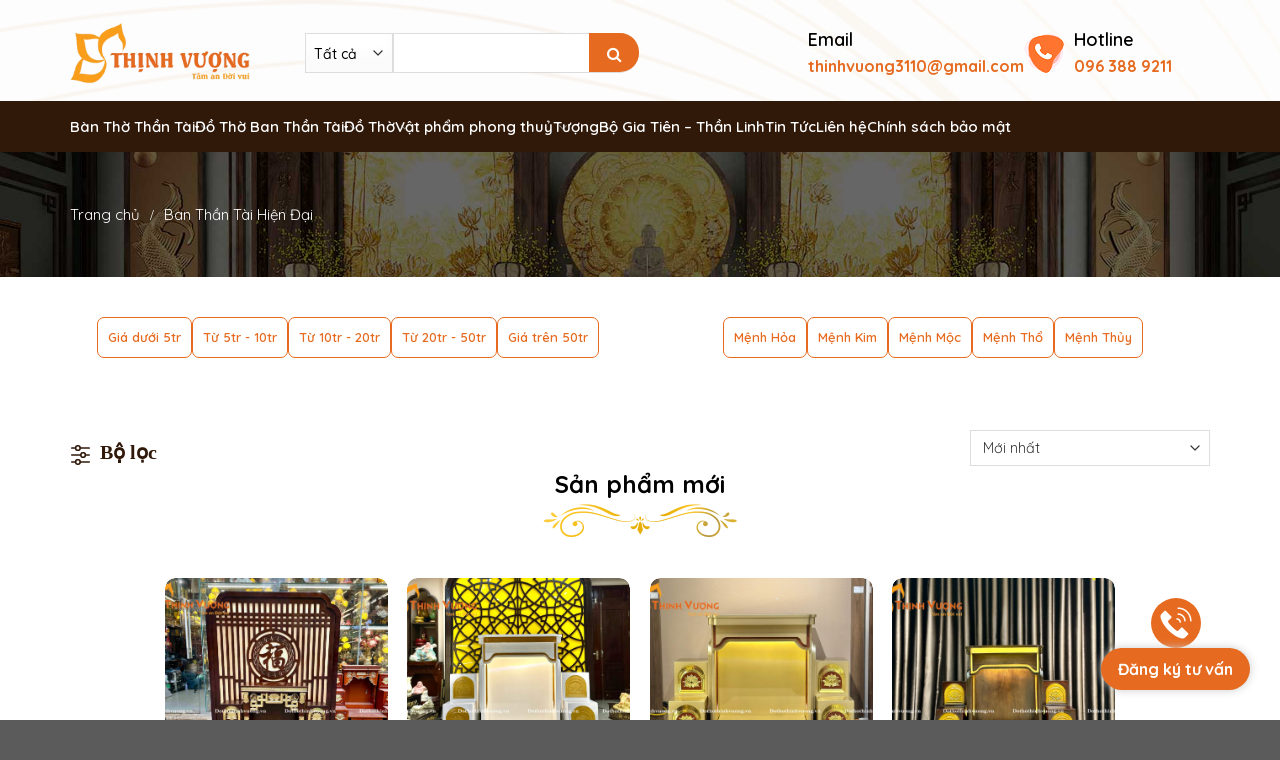

--- FILE ---
content_type: text/html; charset=UTF-8
request_url: https://banthothinhvuong.vn/danh-muc/ban-than-tai-hien-dai/
body_size: 21495
content:
<!doctype html>
<html lang="vi">

<head>
    <meta charset="UTF-8">
    <meta name="viewport" content="width=device-width, initial-scale=1">
    <link rel="preconnect" href="https://fonts.googleapis.com">
    <link rel="preconnect" href="https://fonts.gstatic.com" crossorigin>
    <link href="https://fonts.googleapis.com/css2?family=Barlow:ital,wght@0,100;0,200;0,300;0,400;0,500;0,600;0,700;0,800;0,900;1,100;1,200;1,300;1,400;1,500;1,600;1,700;1,800;1,900&family=Quicksand:wght@300..700&display=swap" rel="stylesheet">
    <meta name='robots' content='max-image-preview:large' />
	<style>img:is([sizes="auto" i], [sizes^="auto," i]) { contain-intrinsic-size: 3000px 1500px }</style>
	<link rel="alternate" type="application/rss+xml" title="Nguồn cấp Bàn Thờ Thịnh Vượng &raquo; Ban Thần Tài Hiện Đại Danh mục" href="https://banthothinhvuong.vn/danh-muc/ban-tho-than-tai-dep/ban-than-tai-chua-do/ban-than-tai-hien-dai/feed/" />
<link rel='stylesheet' id='wp-block-library-css' href='https://banthothinhvuong.vn/wp-includes/css/dist/block-library/style.min.css?ver=6.8.3' type='text/css' media='all' />
<style id='classic-theme-styles-inline-css' type='text/css'>
/*! This file is auto-generated */
.wp-block-button__link{color:#fff;background-color:#32373c;border-radius:9999px;box-shadow:none;text-decoration:none;padding:calc(.667em + 2px) calc(1.333em + 2px);font-size:1.125em}.wp-block-file__button{background:#32373c;color:#fff;text-decoration:none}
</style>
<style id='global-styles-inline-css' type='text/css'>
:root{--wp--preset--aspect-ratio--square: 1;--wp--preset--aspect-ratio--4-3: 4/3;--wp--preset--aspect-ratio--3-4: 3/4;--wp--preset--aspect-ratio--3-2: 3/2;--wp--preset--aspect-ratio--2-3: 2/3;--wp--preset--aspect-ratio--16-9: 16/9;--wp--preset--aspect-ratio--9-16: 9/16;--wp--preset--color--black: #000000;--wp--preset--color--cyan-bluish-gray: #abb8c3;--wp--preset--color--white: #ffffff;--wp--preset--color--pale-pink: #f78da7;--wp--preset--color--vivid-red: #cf2e2e;--wp--preset--color--luminous-vivid-orange: #ff6900;--wp--preset--color--luminous-vivid-amber: #fcb900;--wp--preset--color--light-green-cyan: #7bdcb5;--wp--preset--color--vivid-green-cyan: #00d084;--wp--preset--color--pale-cyan-blue: #8ed1fc;--wp--preset--color--vivid-cyan-blue: #0693e3;--wp--preset--color--vivid-purple: #9b51e0;--wp--preset--gradient--vivid-cyan-blue-to-vivid-purple: linear-gradient(135deg,rgba(6,147,227,1) 0%,rgb(155,81,224) 100%);--wp--preset--gradient--light-green-cyan-to-vivid-green-cyan: linear-gradient(135deg,rgb(122,220,180) 0%,rgb(0,208,130) 100%);--wp--preset--gradient--luminous-vivid-amber-to-luminous-vivid-orange: linear-gradient(135deg,rgba(252,185,0,1) 0%,rgba(255,105,0,1) 100%);--wp--preset--gradient--luminous-vivid-orange-to-vivid-red: linear-gradient(135deg,rgba(255,105,0,1) 0%,rgb(207,46,46) 100%);--wp--preset--gradient--very-light-gray-to-cyan-bluish-gray: linear-gradient(135deg,rgb(238,238,238) 0%,rgb(169,184,195) 100%);--wp--preset--gradient--cool-to-warm-spectrum: linear-gradient(135deg,rgb(74,234,220) 0%,rgb(151,120,209) 20%,rgb(207,42,186) 40%,rgb(238,44,130) 60%,rgb(251,105,98) 80%,rgb(254,248,76) 100%);--wp--preset--gradient--blush-light-purple: linear-gradient(135deg,rgb(255,206,236) 0%,rgb(152,150,240) 100%);--wp--preset--gradient--blush-bordeaux: linear-gradient(135deg,rgb(254,205,165) 0%,rgb(254,45,45) 50%,rgb(107,0,62) 100%);--wp--preset--gradient--luminous-dusk: linear-gradient(135deg,rgb(255,203,112) 0%,rgb(199,81,192) 50%,rgb(65,88,208) 100%);--wp--preset--gradient--pale-ocean: linear-gradient(135deg,rgb(255,245,203) 0%,rgb(182,227,212) 50%,rgb(51,167,181) 100%);--wp--preset--gradient--electric-grass: linear-gradient(135deg,rgb(202,248,128) 0%,rgb(113,206,126) 100%);--wp--preset--gradient--midnight: linear-gradient(135deg,rgb(2,3,129) 0%,rgb(40,116,252) 100%);--wp--preset--font-size--small: 13px;--wp--preset--font-size--medium: 20px;--wp--preset--font-size--large: 36px;--wp--preset--font-size--x-large: 42px;--wp--preset--font-family--inter: "Inter", sans-serif;--wp--preset--font-family--cardo: Cardo;--wp--preset--spacing--20: 0.44rem;--wp--preset--spacing--30: 0.67rem;--wp--preset--spacing--40: 1rem;--wp--preset--spacing--50: 1.5rem;--wp--preset--spacing--60: 2.25rem;--wp--preset--spacing--70: 3.38rem;--wp--preset--spacing--80: 5.06rem;--wp--preset--shadow--natural: 6px 6px 9px rgba(0, 0, 0, 0.2);--wp--preset--shadow--deep: 12px 12px 50px rgba(0, 0, 0, 0.4);--wp--preset--shadow--sharp: 6px 6px 0px rgba(0, 0, 0, 0.2);--wp--preset--shadow--outlined: 6px 6px 0px -3px rgba(255, 255, 255, 1), 6px 6px rgba(0, 0, 0, 1);--wp--preset--shadow--crisp: 6px 6px 0px rgba(0, 0, 0, 1);}:where(.is-layout-flex){gap: 0.5em;}:where(.is-layout-grid){gap: 0.5em;}body .is-layout-flex{display: flex;}.is-layout-flex{flex-wrap: wrap;align-items: center;}.is-layout-flex > :is(*, div){margin: 0;}body .is-layout-grid{display: grid;}.is-layout-grid > :is(*, div){margin: 0;}:where(.wp-block-columns.is-layout-flex){gap: 2em;}:where(.wp-block-columns.is-layout-grid){gap: 2em;}:where(.wp-block-post-template.is-layout-flex){gap: 1.25em;}:where(.wp-block-post-template.is-layout-grid){gap: 1.25em;}.has-black-color{color: var(--wp--preset--color--black) !important;}.has-cyan-bluish-gray-color{color: var(--wp--preset--color--cyan-bluish-gray) !important;}.has-white-color{color: var(--wp--preset--color--white) !important;}.has-pale-pink-color{color: var(--wp--preset--color--pale-pink) !important;}.has-vivid-red-color{color: var(--wp--preset--color--vivid-red) !important;}.has-luminous-vivid-orange-color{color: var(--wp--preset--color--luminous-vivid-orange) !important;}.has-luminous-vivid-amber-color{color: var(--wp--preset--color--luminous-vivid-amber) !important;}.has-light-green-cyan-color{color: var(--wp--preset--color--light-green-cyan) !important;}.has-vivid-green-cyan-color{color: var(--wp--preset--color--vivid-green-cyan) !important;}.has-pale-cyan-blue-color{color: var(--wp--preset--color--pale-cyan-blue) !important;}.has-vivid-cyan-blue-color{color: var(--wp--preset--color--vivid-cyan-blue) !important;}.has-vivid-purple-color{color: var(--wp--preset--color--vivid-purple) !important;}.has-black-background-color{background-color: var(--wp--preset--color--black) !important;}.has-cyan-bluish-gray-background-color{background-color: var(--wp--preset--color--cyan-bluish-gray) !important;}.has-white-background-color{background-color: var(--wp--preset--color--white) !important;}.has-pale-pink-background-color{background-color: var(--wp--preset--color--pale-pink) !important;}.has-vivid-red-background-color{background-color: var(--wp--preset--color--vivid-red) !important;}.has-luminous-vivid-orange-background-color{background-color: var(--wp--preset--color--luminous-vivid-orange) !important;}.has-luminous-vivid-amber-background-color{background-color: var(--wp--preset--color--luminous-vivid-amber) !important;}.has-light-green-cyan-background-color{background-color: var(--wp--preset--color--light-green-cyan) !important;}.has-vivid-green-cyan-background-color{background-color: var(--wp--preset--color--vivid-green-cyan) !important;}.has-pale-cyan-blue-background-color{background-color: var(--wp--preset--color--pale-cyan-blue) !important;}.has-vivid-cyan-blue-background-color{background-color: var(--wp--preset--color--vivid-cyan-blue) !important;}.has-vivid-purple-background-color{background-color: var(--wp--preset--color--vivid-purple) !important;}.has-black-border-color{border-color: var(--wp--preset--color--black) !important;}.has-cyan-bluish-gray-border-color{border-color: var(--wp--preset--color--cyan-bluish-gray) !important;}.has-white-border-color{border-color: var(--wp--preset--color--white) !important;}.has-pale-pink-border-color{border-color: var(--wp--preset--color--pale-pink) !important;}.has-vivid-red-border-color{border-color: var(--wp--preset--color--vivid-red) !important;}.has-luminous-vivid-orange-border-color{border-color: var(--wp--preset--color--luminous-vivid-orange) !important;}.has-luminous-vivid-amber-border-color{border-color: var(--wp--preset--color--luminous-vivid-amber) !important;}.has-light-green-cyan-border-color{border-color: var(--wp--preset--color--light-green-cyan) !important;}.has-vivid-green-cyan-border-color{border-color: var(--wp--preset--color--vivid-green-cyan) !important;}.has-pale-cyan-blue-border-color{border-color: var(--wp--preset--color--pale-cyan-blue) !important;}.has-vivid-cyan-blue-border-color{border-color: var(--wp--preset--color--vivid-cyan-blue) !important;}.has-vivid-purple-border-color{border-color: var(--wp--preset--color--vivid-purple) !important;}.has-vivid-cyan-blue-to-vivid-purple-gradient-background{background: var(--wp--preset--gradient--vivid-cyan-blue-to-vivid-purple) !important;}.has-light-green-cyan-to-vivid-green-cyan-gradient-background{background: var(--wp--preset--gradient--light-green-cyan-to-vivid-green-cyan) !important;}.has-luminous-vivid-amber-to-luminous-vivid-orange-gradient-background{background: var(--wp--preset--gradient--luminous-vivid-amber-to-luminous-vivid-orange) !important;}.has-luminous-vivid-orange-to-vivid-red-gradient-background{background: var(--wp--preset--gradient--luminous-vivid-orange-to-vivid-red) !important;}.has-very-light-gray-to-cyan-bluish-gray-gradient-background{background: var(--wp--preset--gradient--very-light-gray-to-cyan-bluish-gray) !important;}.has-cool-to-warm-spectrum-gradient-background{background: var(--wp--preset--gradient--cool-to-warm-spectrum) !important;}.has-blush-light-purple-gradient-background{background: var(--wp--preset--gradient--blush-light-purple) !important;}.has-blush-bordeaux-gradient-background{background: var(--wp--preset--gradient--blush-bordeaux) !important;}.has-luminous-dusk-gradient-background{background: var(--wp--preset--gradient--luminous-dusk) !important;}.has-pale-ocean-gradient-background{background: var(--wp--preset--gradient--pale-ocean) !important;}.has-electric-grass-gradient-background{background: var(--wp--preset--gradient--electric-grass) !important;}.has-midnight-gradient-background{background: var(--wp--preset--gradient--midnight) !important;}.has-small-font-size{font-size: var(--wp--preset--font-size--small) !important;}.has-medium-font-size{font-size: var(--wp--preset--font-size--medium) !important;}.has-large-font-size{font-size: var(--wp--preset--font-size--large) !important;}.has-x-large-font-size{font-size: var(--wp--preset--font-size--x-large) !important;}
:where(.wp-block-post-template.is-layout-flex){gap: 1.25em;}:where(.wp-block-post-template.is-layout-grid){gap: 1.25em;}
:where(.wp-block-columns.is-layout-flex){gap: 2em;}:where(.wp-block-columns.is-layout-grid){gap: 2em;}
:root :where(.wp-block-pullquote){font-size: 1.5em;line-height: 1.6;}
</style>
<link rel='stylesheet' id='contact-form-7-css' href='https://banthothinhvuong.vn/wp-content/plugins/contact-form-7/includes/css/styles.css?ver=6.1.2' type='text/css' media='all' />
<style id='woocommerce-inline-inline-css' type='text/css'>
.woocommerce form .form-row .required { visibility: visible; }
</style>
<link rel='stylesheet' id='hukhg-css' href='https://banthothinhvuong.vn/wp-content/themes/ninjadona-store/assets/css/hukhg.css?ver=6.8.3' type='text/css' media='all' />
<link rel='stylesheet' id='hukhg_2-css' href='https://banthothinhvuong.vn/wp-content/themes/ninjadona-store/assets/css/hukhg_2.css?ver=6.8.3' type='text/css' media='all' />
<link rel='stylesheet' id='hukhg_1-css' href='https://banthothinhvuong.vn/wp-content/themes/ninjadona-store/assets/css/hukhg_1.css?ver=6.8.3' type='text/css' media='all' />
<link rel='stylesheet' id='hukh5-css' href='https://banthothinhvuong.vn/wp-content/themes/ninjadona-store/assets/css/hukh5.css?ver=6.8.3' type='text/css' media='all' />
<link rel='stylesheet' id='fancybox-css' href='https://banthothinhvuong.vn/wp-content/themes/ninjadona-store/assets/css/jquery.fancybox.min.css?ver=6.8.3' type='text/css' media='all' />
<link rel='stylesheet' id='g_style-css' href='https://banthothinhvuong.vn/wp-content/themes/ninjadona-store/assets/css/g_style.css?ver=6.8.3' type='text/css' media='all' />
<link rel='stylesheet' id='custome-css' href='https://banthothinhvuong.vn/wp-content/themes/ninjadona-store/assets/css/custom.css?ver=6.8.3' type='text/css' media='all' />
<link rel='stylesheet' id='swiper-css' href='https://banthothinhvuong.vn/wp-content/themes/ninjadona-store/assets/css/swiper.css?ver=6.8.3' type='text/css' media='all' />
<link rel='stylesheet' id='font-aw-css' href='https://banthothinhvuong.vn/wp-content/themes/ninjadona-store/assets/css/font-awesome.min.css?ver=6.8.3' type='text/css' media='all' />
<script type="text/javascript" src="https://banthothinhvuong.vn/wp-includes/js/jquery/jquery.min.js?ver=3.7.1" id="jquery-core-js"></script>
<script type="text/javascript" src="https://banthothinhvuong.vn/wp-includes/js/jquery/jquery-migrate.min.js?ver=3.4.1" id="jquery-migrate-js"></script>
<script type="text/javascript" src="https://banthothinhvuong.vn/wp-content/plugins/woocommerce/assets/js/jquery-blockui/jquery.blockUI.min.js?ver=2.7.0-wc.9.5.2" id="jquery-blockui-js" defer="defer" data-wp-strategy="defer"></script>
<script type="text/javascript" id="wc-add-to-cart-js-extra">
/* <![CDATA[ */
var wc_add_to_cart_params = {"ajax_url":"\/wp-admin\/admin-ajax.php","wc_ajax_url":"\/?wc-ajax=%%endpoint%%","i18n_view_cart":"Xem gi\u1ecf h\u00e0ng","cart_url":"https:\/\/banthothinhvuong.vn\/cart\/","is_cart":"","cart_redirect_after_add":"no"};
/* ]]> */
</script>
<script type="text/javascript" src="https://banthothinhvuong.vn/wp-content/plugins/woocommerce/assets/js/frontend/add-to-cart.min.js?ver=9.5.2" id="wc-add-to-cart-js" defer="defer" data-wp-strategy="defer"></script>
<script type="text/javascript" src="https://banthothinhvuong.vn/wp-content/plugins/woocommerce/assets/js/js-cookie/js.cookie.min.js?ver=2.1.4-wc.9.5.2" id="js-cookie-js" defer="defer" data-wp-strategy="defer"></script>
<script type="text/javascript" id="woocommerce-js-extra">
/* <![CDATA[ */
var woocommerce_params = {"ajax_url":"\/wp-admin\/admin-ajax.php","wc_ajax_url":"\/?wc-ajax=%%endpoint%%"};
/* ]]> */
</script>
<script type="text/javascript" src="https://banthothinhvuong.vn/wp-content/plugins/woocommerce/assets/js/frontend/woocommerce.min.js?ver=9.5.2" id="woocommerce-js" defer="defer" data-wp-strategy="defer"></script>
<script type="text/javascript" src="https://banthothinhvuong.vn/wp-content/themes/ninjadona-store/assets/js/swiper.js?ver=6.8.3" id="swiper-js-js"></script>
<script type="text/javascript" src="https://banthothinhvuong.vn/wp-content/plugins/woocommerce/assets/js/zoom/jquery.zoom.min.js?ver=1.7.21-wc.9.5.2" id="zoom-js" defer="defer" data-wp-strategy="defer"></script>
<script type="text/javascript" src="https://banthothinhvuong.vn/wp-content/themes/ninjadona-store/assets/js/jquery.fancybox.min.js?ver=6.8.3" id="fancybox-js"></script>
<script type="text/javascript" src="https://banthothinhvuong.vn/wp-content/themes/ninjadona-store/assets/js/tg.js?ver=6.8.3" id="tg-js"></script>
<script type="text/javascript" src="https://banthothinhvuong.vn/wp-content/themes/ninjadona-store/assets/js/quanvt.js?ver=6.8.3" id="quanvt-js"></script>
<link rel="https://api.w.org/" href="https://banthothinhvuong.vn/wp-json/" /><link rel="alternate" title="JSON" type="application/json" href="https://banthothinhvuong.vn/wp-json/wp/v2/product_cat/1663" /><link rel="EditURI" type="application/rsd+xml" title="RSD" href="https://banthothinhvuong.vn/xmlrpc.php?rsd" />
<meta name="generator" content="WordPress 6.8.3" />
<meta name="generator" content="WooCommerce 9.5.2" />
<!-- Google Tag Manager -->
<script>(function(w,d,s,l,i){w[l]=w[l]||[];w[l].push({'gtm.start':
new Date().getTime(),event:'gtm.js'});var f=d.getElementsByTagName(s)[0],
j=d.createElement(s),dl=l!='dataLayer'?'&l='+l:'';j.async=true;j.src=
'https://www.googletagmanager.com/gtm.js?id='+i+dl;f.parentNode.insertBefore(j,f);
})(window,document,'script','dataLayer','GTM-N5NXX8ZR');</script>
<!-- End Google Tag Manager -->
<!-- Google tag (gtag.js) -->
<script async src="https://www.googletagmanager.com/gtag/js?id=G-NX18W8S8QE"></script>
<script>
  window.dataLayer = window.dataLayer || [];
  function gtag(){dataLayer.push(arguments);}
  gtag('js', new Date());

  gtag('config', 'G-NX18W8S8QE');
</script>	<noscript><style>.woocommerce-product-gallery{ opacity: 1 !important; }</style></noscript>
	<style class='wp-fonts-local' type='text/css'>
@font-face{font-family:Inter;font-style:normal;font-weight:300 900;font-display:fallback;src:url('https://banthothinhvuong.vn/wp-content/plugins/woocommerce/assets/fonts/Inter-VariableFont_slnt,wght.woff2') format('woff2');font-stretch:normal;}
@font-face{font-family:Cardo;font-style:normal;font-weight:400;font-display:fallback;src:url('https://banthothinhvuong.vn/wp-content/plugins/woocommerce/assets/fonts/cardo_normal_400.woff2') format('woff2');}
</style>
<link rel="icon" href="https://banthothinhvuong.vn/wp-content/uploads/2020/10/cropped-favicon-3-100x100.png" sizes="32x32" />
<link rel="icon" href="https://banthothinhvuong.vn/wp-content/uploads/2020/10/cropped-favicon-3-280x280.png" sizes="192x192" />
<link rel="apple-touch-icon" href="https://banthothinhvuong.vn/wp-content/uploads/2020/10/cropped-favicon-3-280x280.png" />
<meta name="msapplication-TileImage" content="https://banthothinhvuong.vn/wp-content/uploads/2020/10/cropped-favicon-3-280x280.png" />
</head>

<body class="archive tax-product_cat term-ban-than-tai-hien-dai term-1663 wp-theme-ninjadona-store theme-ninjadona-store woocommerce woocommerce-page woocommerce-no-js">
    <div class="bg_opacity"></div>

            <header id="header" class="header has-sticky sticky-fade">
            <div class="header-wrapper stuck">
                <div class="tg_header">
                    <div class="top_header">
                        <div class="container">
                            <div class="wrap_top_hd">
                                <div class="icon_mobile_click ">
                                    <ul class="mobile-nav nav nav-left">
                                        <li class="nav-icon has-icon">
                                            <a href="#" data-open="#main-menu"
                                            data-pos="left" data-bg="main-menu-overlay" data-color=""
                                            class="is-small" aria-label="Menu" aria-controls="main-menu"
                                            aria-expanded="false">
                                            <i class="icon-menu"></i>
                                        </a>
                                    </li>
                                </ul>
                            </div>
                            <div class="logo_site">
                                <a href="/" title="Bàn Thờ Thịnh Vượng - Tâm an đời vui" rel="home">
                                    <img width="520"
                                    height="180" src="https://banthothinhvuong.vn/wp-content/themes/ninjadona-store/assets/images/logo-dothothinhvuong-520x180.webp"
                                    class="header_logo header-logo" alt="Bàn Thờ Thịnh Vượng">
                                </a>
                            </div>
                                                            <div class="tg_search_hd">
                                    <form id="search_form">
                                        <div class="select-wrapper" style="width: 80px;">
                                            <select id="product_cat_select">
                                                <option value="0">Tất cả</option>
                                                <option value="1681">Ấm chén</option><option value="1688">Ban Thần Tài Theo Mệnh</option><option value="68">Bàn Thờ Thần Tài</option><option value="1682">Bát Trà Sâm</option><option value="812">Bộ Đỉnh Đồng</option><option value="195">Bộ Gia Tiên - Thần Linh</option><option value="1684">Cắm thuốc lá</option><option value="1683">Chân nến</option><option value="1685">Đế gỗ - đế sứ</option><option value="1680">Đèn dầu</option><option value="280">Đèn Thờ</option><option value="263">Đồ Thờ</option><option value="171">Đồ Thờ Ban Thần Tài</option><option value="246">Đồ thờ thần tài</option><option value="1687">Ly cắm phật thủ</option><option value="1686">Thất bảo</option><option value="293">Thiềm thừ - cóc 3 chân</option><option value="1357">Tượng</option><option value="288">Tượng Di Lặc</option><option value="289">Tượng Thần Tài</option><option value="291">Tượng thần tài thổ địa bằng đá</option><option value="290">Tượng thần tài thổ địa bằng sứ</option><option value="286">Tỳ hưu</option><option value="287">Vật Phẩm Đặc Biệt</option><option value="253">Vật Phẩm Phong Thuỷ</option><option value="985">Vật Phẩm Trầm Hương</option><option value="1292">zDanh mục cũ (ban thần tài) _ chưa xóa</option>
                                            </select>
                                        </div>
                                        <div class="tg_wrap_input aaa"> <input type="text" id="search_input" name="s">
                                            <input type="hidden" value="product" name="post_type">
                                            <button type="submit"><i class="fa fa-search" aria-hidden="true"></i></button>
                                        </div>
                                        <div id="result"></div>
                                    </form>
                                </div>
                                                        <div class="tg_contact_cart">
                                <div class="tg_email_hotline">
                                    <ul>
                                        <li><strong>Email</strong><a href="/cdn-cgi/l/email-protection#0b7f636265637d7e64656c383a3a3b4b6c666a626725686466"><span class="__cf_email__" data-cfemail="384c505156504e4d57565f0b090908785f55595154165b5755">[email&#160;protected]</span></a>
                                        </li>
                                        <li><strong>Hotline</strong><a href="tel:096 388 9211">096 388 9211</a></li>
                                    </ul>
                                </div>
                                <div class="tg_carthd_adm">
                                    <ul>
                                        <li class="cart-item has-icon">
                                            <a href="https://banthothinhvuong.vn/cart/"
                                                class="header-cart-link off-canvas-toggle nav-top-link is-small"
                                                data-open="#cart-popup" data-class="off-canvas-cart"
                                                title="Giỏ hàng" data-pos="right">
                                                <span class="cart-icon image-icon">
                                                    <strong id="fragments">
                                                        0                                                    </strong>
                                                </span>
                                            </a>


                                        </li>
                                    </ul>
                                </div>
                            </div>
                        </div>
                    </div>
                </div>
                <div class="tg_middle_header">
                    <div class="container">
                        <nav class="nav nav_primary">
                            <div class="menu-main-menu-clh-container">
                                <ul id="menu-main-menu-clh" class="menu"><li id="menu-item-9611" class="menu-item menu-item-type-taxonomy menu-item-object-product_cat current-product_cat-ancestor menu-item-has-children menu-item-9611"><a href="https://banthothinhvuong.vn/danh-muc/ban-tho-than-tai-dep/">Bàn Thờ Thần Tài</a>
<ul class="sub-menu">
	<li id="menu-item-26788" class="menu-item menu-item-type-taxonomy menu-item-object-product_cat menu-item-has-children menu-item-26788"><a href="https://banthothinhvuong.vn/danh-muc/ban-tho-than-tai-dep/ban-than-tai-bay-nha-khach/">Setup Tại Nhà Khách</a>
	<ul class="sub-menu">
		<li id="menu-item-26789" class="menu-item menu-item-type-taxonomy menu-item-object-product_cat menu-item-26789"><a href="https://banthothinhvuong.vn/danh-muc/ban-tho-than-tai-dep/ban-than-tai-bay-nha-khach/sieu-pham-ban-than-tai/">Siêu Phẩm Ban Thần Tài</a></li>
		<li id="menu-item-26790" class="menu-item menu-item-type-taxonomy menu-item-object-product_cat menu-item-26790"><a href="https://banthothinhvuong.vn/danh-muc/ban-tho-than-tai-dep/ban-than-tai-bay-nha-khach/ban-tho-mai-chua-bay-nha-khach/">Ban Thờ Mái Chùa</a></li>
		<li id="menu-item-26792" class="menu-item menu-item-type-taxonomy menu-item-object-product_cat menu-item-26792"><a href="https://banthothinhvuong.vn/danh-muc/ban-tho-than-tai-dep/ban-than-tai-bay-nha-khach/ban-tho-hien-dai-bay-nha-khach/">Ban Thờ Hiện Đại</a></li>
		<li id="menu-item-26791" class="menu-item menu-item-type-taxonomy menu-item-object-product_cat menu-item-26791"><a href="https://banthothinhvuong.vn/danh-muc/ban-tho-than-tai-dep/ban-than-tai-bay-nha-khach/ban-tho-mai-bang-bay-nha-khach/">Ban Thờ Mái Bằng</a></li>
	</ul>
</li>
	<li id="menu-item-25263" class="menu-item menu-item-type-custom menu-item-object-custom menu-item-has-children menu-item-25263"><a href="https://banthothinhvuong.vn/danh-muc/ban-tho-than-tai-dep/ban-than-tai-theo-menh/">Ban Thần Tài Theo Mệnh</a>
	<ul class="sub-menu">
		<li id="menu-item-25267" class="menu-item menu-item-type-taxonomy menu-item-object-product_cat menu-item-25267"><a href="https://banthothinhvuong.vn/danh-muc/ban-tho-than-tai-dep/ban-than-tai-theo-menh/ban-tho-than-tai-menh-kim/">Ban Thần Tài Mệnh Kim</a></li>
		<li id="menu-item-25266" class="menu-item menu-item-type-taxonomy menu-item-object-product_cat menu-item-25266"><a href="https://banthothinhvuong.vn/danh-muc/ban-tho-than-tai-dep/ban-than-tai-theo-menh/ban-tho-than-tai-menh-moc/">Ban Thần Tài Mệnh Mộc</a></li>
		<li id="menu-item-25265" class="menu-item menu-item-type-taxonomy menu-item-object-product_cat menu-item-25265"><a href="https://banthothinhvuong.vn/danh-muc/ban-tho-than-tai-dep/ban-than-tai-theo-menh/ban-tho-than-tai-menh-thuy/">Ban Thần Tài Mệnh Thủy</a></li>
		<li id="menu-item-25264" class="menu-item menu-item-type-taxonomy menu-item-object-product_cat menu-item-25264"><a href="https://banthothinhvuong.vn/danh-muc/ban-tho-than-tai-dep/ban-than-tai-theo-menh/ban-tho-than-tai-menh-hoa/">Ban Thần Tài Mệnh Hỏa</a></li>
		<li id="menu-item-25268" class="menu-item menu-item-type-taxonomy menu-item-object-product_cat menu-item-25268"><a href="https://banthothinhvuong.vn/danh-muc/ban-tho-than-tai-dep/ban-than-tai-theo-menh/ban-tho-than-tai-menh-tho/">Ban Thần Tài Mệnh Thổ</a></li>
	</ul>
</li>
	<li id="menu-item-28004" class="menu-item menu-item-type-custom menu-item-object-custom menu-item-has-children menu-item-28004"><a href="#">Giá Bộ Ban Thần Tài</a>
	<ul class="sub-menu">
		<li id="menu-item-28005" class="menu-item menu-item-type-custom menu-item-object-custom menu-item-28005"><a href="#">Giá Dưới 5 tr</a></li>
		<li id="menu-item-28006" class="menu-item menu-item-type-custom menu-item-object-custom menu-item-28006"><a href="#">Giá 5tr &#8211; 10tr</a></li>
		<li id="menu-item-28007" class="menu-item menu-item-type-custom menu-item-object-custom menu-item-28007"><a href="#">Giá 10tr &#8211; 20tr</a></li>
		<li id="menu-item-28008" class="menu-item menu-item-type-custom menu-item-object-custom menu-item-28008"><a href="#">Giá 20tr &#8211; 50tr</a></li>
		<li id="menu-item-28009" class="menu-item menu-item-type-custom menu-item-object-custom menu-item-28009"><a href="#">Giá 50tr &#8211; 80tr</a></li>
		<li id="menu-item-28010" class="menu-item menu-item-type-custom menu-item-object-custom menu-item-28010"><a href="#">Giá 80tr &#8211; 120tr</a></li>
		<li id="menu-item-28011" class="menu-item menu-item-type-custom menu-item-object-custom menu-item-28011"><a href="#">Giá 120tr &#8211; 200tr</a></li>
		<li id="menu-item-28012" class="menu-item menu-item-type-custom menu-item-object-custom menu-item-28012"><a href="#">Giá Trên 200tr</a></li>
	</ul>
</li>
	<li id="menu-item-28013" class="menu-item menu-item-type-custom menu-item-object-custom menu-item-has-children menu-item-28013"><a href="https://banthothinhvuong.vn/danh-muc/ban-tho-than-tai-dep/ban-than-tai-vip/">Ban Thần Tài Vip</a>
	<ul class="sub-menu">
		<li id="menu-item-28014" class="menu-item menu-item-type-custom menu-item-object-custom menu-item-28014"><a href="https://banthothinhvuong.vn/danh-muc/ban-tho-than-tai-dep/ban-than-tai-vip/ban-mai-bang-vip/">Ban Mái Bằng Vip</a></li>
		<li id="menu-item-28015" class="menu-item menu-item-type-custom menu-item-object-custom menu-item-28015"><a href="https://banthothinhvuong.vn/danh-muc/ban-tho-than-tai-dep/ban-than-tai-vip/ban-mai-chua-vip/">Ban Mái Chùa Vip</a></li>
		<li id="menu-item-28016" class="menu-item menu-item-type-custom menu-item-object-custom menu-item-28016"><a href="https://banthothinhvuong.vn/danh-muc/ban-tho-than-tai-dep/ban-than-tai-vip/ban-hien-dai-vip/">Ban Hiện Đại Vip</a></li>
	</ul>
</li>
	<li id="menu-item-28017" class="menu-item menu-item-type-custom menu-item-object-custom menu-item-has-children menu-item-28017"><a href="https://banthothinhvuong.vn/danh-muc/ban-tho-than-tai-dep/ban-than-tai-mai-chua/">Ban Thần Tài Mái Chùa</a>
	<ul class="sub-menu">
		<li id="menu-item-28018" class="menu-item menu-item-type-custom menu-item-object-custom menu-item-28018"><a href="https://banthothinhvuong.vn/danh-muc/ban-tho-than-tai-dep/ban-than-tai-mai-chua/ban-than-tai-1-tang-mai/">Ban Thờ 1 Tầng Mái</a></li>
		<li id="menu-item-28019" class="menu-item menu-item-type-custom menu-item-object-custom menu-item-28019"><a href="https://banthothinhvuong.vn/danh-muc/ban-tho-than-tai-dep/ban-than-tai-mai-chua/ban-than-tai-3-tang-mai/">Ban Thờ 3 Tầng Mái</a></li>
		<li id="menu-item-28020" class="menu-item menu-item-type-custom menu-item-object-custom menu-item-28020"><a href="https://banthothinhvuong.vn/danh-muc/ban-tho-than-tai-dep/ban-than-tai-mai-chua/ban-than-tai-mai-chua-hr/">Ban Thờ Mái Chùa HR</a></li>
		<li id="menu-item-28021" class="menu-item menu-item-type-custom menu-item-object-custom menu-item-28021"><a href="https://banthothinhvuong.vn/danh-muc/ban-tho-than-tai-dep/ban-than-tai-mai-chua/ban-mai-chua-ke-cao/">Ban Mái Chùa + Kệ Cao</a></li>
	</ul>
</li>
	<li id="menu-item-28022" class="menu-item menu-item-type-custom menu-item-object-custom menu-item-has-children menu-item-28022"><a href="https://banthothinhvuong.vn/danh-muc/ban-tho-than-tai-dep/ban-tho-than-tai-bang/">Ban Thờ Thần Tài Bằng</a>
	<ul class="sub-menu">
		<li id="menu-item-28023" class="menu-item menu-item-type-custom menu-item-object-custom menu-item-28023"><a href="https://banthothinhvuong.vn/danh-muc/ban-tho-than-tai-dep/ban-tho-than-tai-bang/ban-mai-bang-khong-cot/">Ban Mái Bằng Không Cột</a></li>
		<li id="menu-item-28024" class="menu-item menu-item-type-custom menu-item-object-custom menu-item-28024"><a href="https://banthothinhvuong.vn/danh-muc/ban-tho-than-tai-dep/ban-tho-than-tai-bang/ban-mai-bang-cot/">Ban Mái Bằng Cột</a></li>
		<li id="menu-item-28025" class="menu-item menu-item-type-custom menu-item-object-custom menu-item-28025"><a href="https://banthothinhvuong.vn/danh-muc/ban-tho-than-tai-dep/ban-tho-than-tai-bang/ban-mai-bang-ke-cao/">Ban Mái Bằng + Kệ Cao</a></li>
	</ul>
</li>
	<li id="menu-item-28026" class="menu-item menu-item-type-custom menu-item-object-custom menu-item-has-children menu-item-28026"><a href="https://banthothinhvuong.vn/danh-muc/ban-tho-than-tai-dep/ban-tho-than-tai-hien-dai/">Ban Thần Tài Hiện Đại</a>
	<ul class="sub-menu">
		<li id="menu-item-28027" class="menu-item menu-item-type-custom menu-item-object-custom menu-item-28027"><a href="https://banthothinhvuong.vn/danh-muc/ban-tho-than-tai-dep/ban-tho-than-tai-hien-dai/ban-hien-dai-xin/">Ban Hiện Đại Xịn</a></li>
		<li id="menu-item-28028" class="menu-item menu-item-type-custom menu-item-object-custom menu-item-28028"><a href="https://banthothinhvuong.vn/danh-muc/ban-tho-than-tai-dep/ban-tho-than-tai-hien-dai/ban-hien-dai-hr/">Ban Hiện Đại HR</a></li>
		<li id="menu-item-28029" class="menu-item menu-item-type-custom menu-item-object-custom menu-item-28029"><a href="https://banthothinhvuong.vn/danh-muc/ban-tho-than-tai-dep/ban-tho-than-tai-hien-dai/ban-hien-dai-ke-cao/">Ban Hiện Đại + Kệ Cao</a></li>
	</ul>
</li>
	<li id="menu-item-28048" class="menu-item menu-item-type-custom menu-item-object-custom menu-item-28048"><a href="https://banthothinhvuong.vn/danh-muc/ban-tho-than-tai-dep/ban-than-tai-duoc-yeu-thich/">Ban Thần Tài Được Yêu Thích</a></li>
	<li id="menu-item-33614" class="menu-item menu-item-type-taxonomy menu-item-object-product_cat current-product_cat-ancestor menu-item-has-children menu-item-33614"><a href="https://banthothinhvuong.vn/danh-muc/ban-tho-than-tai-dep/ban-than-tai-chua-do/">Bàn Thần Tài Chưa Đồ</a>
	<ul class="sub-menu">
		<li id="menu-item-33620" class="menu-item menu-item-type-taxonomy menu-item-object-product_cat menu-item-33620"><a href="https://banthothinhvuong.vn/danh-muc/ban-tho-than-tai-dep/ban-than-tai-chua-do/ban-hien-dai/">Ban Hiện Đại</a></li>
		<li id="menu-item-33621" class="menu-item menu-item-type-taxonomy menu-item-object-product_cat menu-item-33621"><a href="https://banthothinhvuong.vn/danh-muc/ban-tho-than-tai-dep/ban-than-tai-chua-do/ban-mai-chua/">Ban Mái Chùa</a></li>
		<li id="menu-item-33622" class="menu-item menu-item-type-taxonomy menu-item-object-product_cat menu-item-33622"><a href="https://banthothinhvuong.vn/danh-muc/ban-tho-than-tai-dep/ban-than-tai-chua-do/ban-mai-bang/">Ban Mái Bằng</a></li>
		<li id="menu-item-33623" class="menu-item menu-item-type-taxonomy menu-item-object-product_cat menu-item-33623"><a href="https://banthothinhvuong.vn/danh-muc/ban-tho-than-tai-dep/ban-than-tai-chua-do/ban-sieu-vip/">Ban Siêu Vip</a></li>
	</ul>
</li>
</ul>
</li>
<li id="menu-item-9668" class="menu-item menu-item-type-taxonomy menu-item-object-product_cat menu-item-has-children menu-item-9668"><a href="https://banthothinhvuong.vn/danh-muc/do-tho-ban-than-tai/">Đồ Thờ Ban Thần Tài</a>
<ul class="sub-menu">
	<li id="menu-item-16722" class="menu-item menu-item-type-taxonomy menu-item-object-product_cat menu-item-16722"><a href="https://banthothinhvuong.vn/danh-muc/do-tho-ban-than-tai/tron-bo-do-tho-than-tai/">Trọn Bộ Đồ Thờ Thần Tài</a></li>
	<li id="menu-item-9672" class="menu-item menu-item-type-taxonomy menu-item-object-product_cat menu-item-9672"><a href="https://banthothinhvuong.vn/danh-muc/do-tho-ban-than-tai/ke-ban-tho-than-tai/">Kệ bàn thờ thần tài</a></li>
	<li id="menu-item-9680" class="menu-item menu-item-type-taxonomy menu-item-object-product_cat menu-item-9680"><a href="https://banthothinhvuong.vn/danh-muc/do-tho-ban-than-tai/bai-vi-than-tai/">Bài vị thần tài</a></li>
	<li id="menu-item-13316" class="menu-item menu-item-type-taxonomy menu-item-object-product_cat menu-item-13316"><a href="https://banthothinhvuong.vn/danh-muc/do-tho/bat-tha-hoa/">Bát thả hoa</a></li>
	<li id="menu-item-13859" class="menu-item menu-item-type-taxonomy menu-item-object-product_cat menu-item-13859"><a href="https://banthothinhvuong.vn/danh-muc/do-tho-than-tai/do-le-cung-than-tai/">Đồ lễ cúng thần tài</a></li>
</ul>
</li>
<li id="menu-item-9670" class="menu-item menu-item-type-taxonomy menu-item-object-product_cat menu-item-has-children menu-item-9670"><a href="https://banthothinhvuong.vn/danh-muc/do-tho/">Đồ Thờ</a>
<ul class="sub-menu">
	<li id="menu-item-17259" class="menu-item menu-item-type-taxonomy menu-item-object-product_cat menu-item-17259"><a href="https://banthothinhvuong.vn/danh-muc/bo-dinh-dong/">Bộ Đỉnh Đồng</a></li>
	<li id="menu-item-24144" class="menu-item menu-item-type-taxonomy menu-item-object-product_cat menu-item-24144"><a href="https://banthothinhvuong.vn/danh-muc/do-tho/bo-do-tho-co-ban/">Bộ Đồ Thờ Cơ Bản</a></li>
	<li id="menu-item-9682" class="menu-item menu-item-type-taxonomy menu-item-object-product_cat menu-item-9682"><a href="https://banthothinhvuong.vn/danh-muc/do-tho/bat-huong/">Bát hương</a></li>
	<li id="menu-item-9674" class="menu-item menu-item-type-taxonomy menu-item-object-product_cat menu-item-9674"><a href="https://banthothinhvuong.vn/danh-muc/do-tho/lo-hoa/">Lọ hoa</a></li>
	<li id="menu-item-9677" class="menu-item menu-item-type-taxonomy menu-item-object-product_cat menu-item-9677"><a href="https://banthothinhvuong.vn/danh-muc/do-tho/ong-huong/">Ống hương</a></li>
	<li id="menu-item-9675" class="menu-item menu-item-type-taxonomy menu-item-object-product_cat menu-item-9675"><a href="https://banthothinhvuong.vn/danh-muc/do-tho/mam-bong-dia/">Mâm bồng ( đĩa )</a></li>
	<li id="menu-item-9673" class="menu-item menu-item-type-taxonomy menu-item-object-product_cat menu-item-9673"><a href="https://banthothinhvuong.vn/danh-muc/do-tho/khay-coc/">Khay cốc</a></li>
	<li id="menu-item-9686" class="menu-item menu-item-type-taxonomy menu-item-object-product_cat menu-item-9686"><a href="https://banthothinhvuong.vn/danh-muc/do-tho/choe-gao-muoi-nuoc/">Choé gạo muối nước</a></li>
	<li id="menu-item-9676" class="menu-item menu-item-type-taxonomy menu-item-object-product_cat menu-item-9676"><a href="https://banthothinhvuong.vn/danh-muc/do-tho/nam-ruou/">Nậm rượu</a></li>
	<li id="menu-item-9678" class="menu-item menu-item-type-taxonomy menu-item-object-product_cat menu-item-9678"><a href="https://banthothinhvuong.vn/danh-muc/do-tho/xong-tram/">Xông trầm</a></li>
	<li id="menu-item-9681" class="menu-item menu-item-type-taxonomy menu-item-object-product_cat menu-item-9681"><a href="https://banthothinhvuong.vn/danh-muc/do-tho/bat-com-cung/">Bát cơm cúng</a></li>
	<li id="menu-item-9688" class="menu-item menu-item-type-taxonomy menu-item-object-product_cat menu-item-9688"><a href="https://banthothinhvuong.vn/danh-muc/do-tho/den-dau/">Đèn dầu</a></li>
	<li id="menu-item-9679" class="menu-item menu-item-type-taxonomy menu-item-object-product_cat menu-item-9679"><a href="https://banthothinhvuong.vn/danh-muc/do-tho/am-chen/">Ấm chén</a></li>
	<li id="menu-item-9683" class="menu-item menu-item-type-taxonomy menu-item-object-product_cat menu-item-9683"><a href="https://banthothinhvuong.vn/danh-muc/do-tho/bat-tra-sam/">Bát Trà Sâm</a></li>
	<li id="menu-item-9685" class="menu-item menu-item-type-taxonomy menu-item-object-product_cat menu-item-9685"><a href="https://banthothinhvuong.vn/danh-muc/do-tho/chan-nen/">Chân nến</a></li>
	<li id="menu-item-9684" class="menu-item menu-item-type-taxonomy menu-item-object-product_cat menu-item-9684"><a href="https://banthothinhvuong.vn/danh-muc/do-tho/cam-thuoc-la/">Cắm thuốc lá</a></li>
	<li id="menu-item-9687" class="menu-item menu-item-type-taxonomy menu-item-object-product_cat menu-item-9687"><a href="https://banthothinhvuong.vn/danh-muc/do-tho/de-go-de-su/">Đế gỗ &#8211; đế sứ</a></li>
	<li id="menu-item-9690" class="menu-item menu-item-type-taxonomy menu-item-object-product_cat menu-item-9690"><a href="https://banthothinhvuong.vn/danh-muc/do-tho/that-bao/">Thất bảo</a></li>
	<li id="menu-item-12905" class="menu-item menu-item-type-taxonomy menu-item-object-product_cat menu-item-12905"><a href="https://banthothinhvuong.vn/danh-muc/do-tho/ly-cam-phat-thu/">Ly cắm phật thủ</a></li>
	<li id="menu-item-9689" class="menu-item menu-item-type-taxonomy menu-item-object-product_cat menu-item-has-children menu-item-9689"><a href="https://banthothinhvuong.vn/danh-muc/den-tho/">Đèn Thờ</a>
	<ul class="sub-menu">
		<li id="menu-item-24078" class="menu-item menu-item-type-taxonomy menu-item-object-product_cat menu-item-24078"><a href="https://banthothinhvuong.vn/danh-muc/den-tho/den-tho-dai-loan/">Đèn Thờ Đài Loan</a></li>
		<li id="menu-item-17224" class="menu-item menu-item-type-taxonomy menu-item-object-product_cat menu-item-17224"><a href="https://banthothinhvuong.vn/danh-muc/den-tho/den-tho-cao/">Đèn thờ cao</a></li>
		<li id="menu-item-17223" class="menu-item menu-item-type-taxonomy menu-item-object-product_cat menu-item-17223"><a href="https://banthothinhvuong.vn/danh-muc/den-tho/den-tho-thap/">Đèn thờ thấp</a></li>
		<li id="menu-item-17222" class="menu-item menu-item-type-taxonomy menu-item-object-product_cat menu-item-17222"><a href="https://banthothinhvuong.vn/danh-muc/den-tho/den-tho-gia-re/">Đèn thờ giá rẻ</a></li>
	</ul>
</li>
</ul>
</li>
<li id="menu-item-26258" class="menu-item menu-item-type-custom menu-item-object-custom menu-item-has-children menu-item-26258"><a>Vật phẩm phong thuỷ</a>
<ul class="sub-menu">
	<li id="menu-item-9691" class="menu-item menu-item-type-taxonomy menu-item-object-product_cat menu-item-has-children menu-item-9691"><a href="https://banthothinhvuong.vn/danh-muc/vat-pham-phong-thuy/">Linh vật phẩm phong thủy</a>
	<ul class="sub-menu">
		<li id="menu-item-9693" class="menu-item menu-item-type-taxonomy menu-item-object-product_cat menu-item-9693"><a href="https://banthothinhvuong.vn/danh-muc/thiem-thu-coc-3-chan-vat-pham-phong-thuy/">Thiềm thừ &#8211; cóc 3 chân</a></li>
		<li id="menu-item-9694" class="menu-item menu-item-type-taxonomy menu-item-object-product_cat menu-item-9694"><a href="https://banthothinhvuong.vn/danh-muc/ty-huu/">Tỳ hưu</a></li>
		<li id="menu-item-9692" class="menu-item menu-item-type-taxonomy menu-item-object-product_cat menu-item-9692"><a href="https://banthothinhvuong.vn/danh-muc/kich-tai-loc-tran-sat/">Vật Phẩm Đặc Biệt</a></li>
		<li id="menu-item-24616" class="menu-item menu-item-type-taxonomy menu-item-object-product_cat menu-item-24616"><a href="https://banthothinhvuong.vn/danh-muc/vat-pham-phong-thuy/tranh-treo-tuong/">Tranh Treo Tường</a></li>
		<li id="menu-item-13568" class="menu-item menu-item-type-taxonomy menu-item-object-product_cat menu-item-13568"><a href="https://banthothinhvuong.vn/danh-muc/vat-pham-phong-thuy/binh-hut-tai-loc/">Bình hút tài lộc</a></li>
		<li id="menu-item-13569" class="menu-item menu-item-type-taxonomy menu-item-object-product_cat menu-item-13569"><a href="https://banthothinhvuong.vn/danh-muc/vat-pham-phong-thuy/bon-tu-bao-chieu-tai/">Bồn tụ bảo chiêu tài</a></li>
		<li id="menu-item-14899" class="menu-item menu-item-type-taxonomy menu-item-object-product_cat menu-item-14899"><a href="https://banthothinhvuong.vn/danh-muc/vat-pham-phong-thuy/meo-than-tai/">Mèo Thần Tài</a></li>
		<li id="menu-item-21039" class="menu-item menu-item-type-taxonomy menu-item-object-product_cat menu-item-21039"><a href="https://banthothinhvuong.vn/danh-muc/vat-pham-phong-thuy/tui-tien-hu-vang/">Túi tiền &#8211; Hũ Vàng</a></li>
	</ul>
</li>
	<li id="menu-item-20132" class="menu-item menu-item-type-taxonomy menu-item-object-product_cat menu-item-has-children menu-item-20132"><a href="https://banthothinhvuong.vn/danh-muc/vat-pham-tram-huong/">Vật Phẩm Trầm Hương</a>
	<ul class="sub-menu">
		<li id="menu-item-20133" class="menu-item menu-item-type-taxonomy menu-item-object-product_cat menu-item-20133"><a href="https://banthothinhvuong.vn/danh-muc/vat-pham-tram-huong/vong-tram-huong/">Vòng Trầm Hương</a></li>
		<li id="menu-item-20816" class="menu-item menu-item-type-taxonomy menu-item-object-product_cat menu-item-20816"><a href="https://banthothinhvuong.vn/danh-muc/vat-pham-tram-huong/mat-day-tram-huong/">Mặt dây trầm hương</a></li>
		<li id="menu-item-20817" class="menu-item menu-item-type-taxonomy menu-item-object-product_cat menu-item-20817"><a href="https://banthothinhvuong.vn/danh-muc/vat-pham-tram-huong/tuong-tram-huong/">Tượng trầm hương</a></li>
		<li id="menu-item-20798" class="menu-item menu-item-type-taxonomy menu-item-object-product_cat menu-item-20798"><a href="https://banthothinhvuong.vn/danh-muc/vat-pham-tram-huong/nguyen-lieu-phoi-mau-san-pham/">Nguyên liệu &#8211; phôi &amp; mẫu sản phẩm</a></li>
		<li id="menu-item-21034" class="menu-item menu-item-type-taxonomy menu-item-object-product_cat menu-item-21034"><a href="https://banthothinhvuong.vn/danh-muc/vat-pham-tram-huong/huong-nhang-thap-xong-tram/">Hương nhang &#8211; tháp, xông trầm</a></li>
	</ul>
</li>
</ul>
</li>
<li id="menu-item-26257" class="menu-item menu-item-type-custom menu-item-object-custom menu-item-has-children menu-item-26257"><a>Tượng</a>
<ul class="sub-menu">
	<li id="menu-item-9695" class="menu-item menu-item-type-taxonomy menu-item-object-product_cat menu-item-has-children menu-item-9695"><a href="https://banthothinhvuong.vn/danh-muc/tuong-than-tai-2/">Tượng Thần Tài</a>
	<ul class="sub-menu">
		<li id="menu-item-24069" class="menu-item menu-item-type-taxonomy menu-item-object-product_cat menu-item-24069"><a href="https://banthothinhvuong.vn/danh-muc/tuong-than-tai-2/tuong-than-tai-dong/">Tượng Thần Tài Đồng</a></li>
		<li id="menu-item-9697" class="menu-item menu-item-type-taxonomy menu-item-object-product_cat menu-item-9697"><a href="https://banthothinhvuong.vn/danh-muc/tuong-than-tai-tho-dia-bang-da/">Tượng thần tài thổ địa bằng đá</a></li>
		<li id="menu-item-9698" class="menu-item menu-item-type-taxonomy menu-item-object-product_cat menu-item-9698"><a href="https://banthothinhvuong.vn/danh-muc/tuong-than-tai-tho-dia-bang-su/">Tượng thần tài thổ địa bằng sứ</a></li>
		<li id="menu-item-11069" class="menu-item menu-item-type-taxonomy menu-item-object-product_cat menu-item-11069"><a href="https://banthothinhvuong.vn/danh-muc/tuong-than-tai-2/bo-3-ong-than-tai/">Bộ 3 ông thần tài</a></li>
	</ul>
</li>
	<li id="menu-item-9696" class="menu-item menu-item-type-taxonomy menu-item-object-product_cat menu-item-has-children menu-item-9696"><a href="https://banthothinhvuong.vn/danh-muc/tuong-di-lac/">Tượng Di Lặc</a>
	<ul class="sub-menu">
		<li id="menu-item-24615" class="menu-item menu-item-type-taxonomy menu-item-object-product_cat menu-item-24615"><a href="https://banthothinhvuong.vn/danh-muc/tuong-di-lac/tuong-tien-dong-ngoc-nu/">Tượng Tiên Đồng Ngọc Nữ</a></li>
	</ul>
</li>
</ul>
</li>
<li id="menu-item-9669" class="menu-item menu-item-type-taxonomy menu-item-object-product_cat menu-item-9669"><a href="https://banthothinhvuong.vn/danh-muc/bo-gia-tien-than-linh/">Bộ Gia Tiên &#8211; Thần Linh</a></li>
<li id="menu-item-11443" class="menu-item menu-item-type-taxonomy menu-item-object-category menu-item-11443"><a href="https://banthothinhvuong.vn/category/tin-tuc/">Tin Tức</a></li>
<li id="menu-item-21522" class="menu-item menu-item-type-post_type menu-item-object-page menu-item-21522"><a href="https://banthothinhvuong.vn/lien-he/">Liên hệ</a></li>
<li id="menu-item-34811" class="menu-item menu-item-type-custom menu-item-object-custom menu-item-34811"><a href="https://banthothinhvuong.vn/chinh-sach-bao-mat/">Chính sách bảo mật</a></li>
</ul>                            </div>
                        </nav>

                    </div>
                </div>
            </div>
            </div>
</header>
<div class="tg_breadcrumb">
    <div class="container">
    <div class="tg_wrap_breadc">
    <ul><li><a href="/" rel="v:url" property="v:title">Trang chủ</a></li><li typeof="v:Breadcrumb"><a rel="v:url" property="v:title" href="https://banthothinhvuong.vn/danh-muc/ban-tho-than-tai-dep/ban-than-tai-chua-do/ban-than-tai-hien-dai/">Ban Thần Tài Hiện Đại</a></li></ul>
    </div>
    </div>
    </div>
<div class="mfp-bg off-canvas off-canvas-right mfp-ready" style="display: none;"></div>
<div id="mfp-card" class="mfp-wrap mfp-auto-cursor off-canvas off-canvas-right mfp-ready" tabindex="-1" style="display: none;">
    <div class="mfp-container mfp-s-ready mfp-inline-holder">
        <div class="mfp-content off-canvas-cart">
            <div id="cart-popup" class="widget_shopping_cart">
                <div class="cart-popup-inner inner-padding">
                    <div class="cart-popup-title text-center">
                        <h4 class="uppercase">Giỏ hàng</h4>
                        <div class="is-divider"></div>
                    </div>

                    <div class="widget_shopping_cart_content" id="info-card">
                                            <div class="ux-mini-cart-empty flex flex-row-col text-center pt pb">
                        <div class="ux-mini-cart-empty-icon"> <svg xmlns="http://www.w3.org/2000/svg" viewBox="0 0 17 19" style="opacity:.1;height:80px;">
                            <path d="M8.5 0C6.7 0 5.3 1.2 5.3 2.7v2H2.1c-.3 0-.6.3-.7.7L0 18.2c0 .4.2.8.6.8h15.7c.4 0 .7-.3.7-.7v-.1L15.6 5.4c0-.3-.3-.6-.7-.6h-3.2v-2c0-1.6-1.4-2.8-3.2-2.8zM6.7 2.7c0-.8.8-1.4 1.8-1.4s1.8.6 1.8 1.4v2H6.7v-2zm7.5 3.4 1.3 11.5h-14L2.8 6.1h2.5v1.4c0 .4.3.7.7.7.4 0 .7-.3.7-.7V6.1h3.5v1.4c0 .4.3.7.7.7s.7-.3.7-.7V6.1h2.6z" fill-rule="evenodd" clip-rule="evenodd" fill="currentColor"></path>
                        </svg></div>
                        <p class="woocommerce-mini-cart__empty-message empty">Chưa có sản phẩm trong giỏ hàng.</p>
                        <p class="return-to-shop"> <a class="button primary wc-backward" href="https://banthothinhvuong.vn/shop"> Quay trở lại cửa hàng </a> </p>
                    </div>
                
            </div>

            <div class="payment-icons inline-block">
                <div class="payment-icon"><svg version="1.1" xmlns="http://www.w3.org/2000/svg" xmlns:xlink="http://www.w3.org/1999/xlink" viewBox="0 0 64 32">
                    <path d="M10.781 7.688c-0.251-1.283-1.219-1.688-2.344-1.688h-8.376l-0.061 0.405c5.749 1.469 10.469 4.595 12.595 10.501l-1.813-9.219zM13.125 19.688l-0.531-2.781c-1.096-2.907-3.752-5.594-6.752-6.813l4.219 15.939h5.469l8.157-20.032h-5.501l-5.062 13.688zM27.72 26.061l3.248-20.061h-5.187l-3.251 20.061h5.189zM41.875 5.656c-5.125 0-8.717 2.72-8.749 6.624-0.032 2.877 2.563 4.469 4.531 5.439 2.032 0.968 2.688 1.624 2.688 2.499 0 1.344-1.624 1.939-3.093 1.939-2.093 0-3.219-0.251-4.875-1.032l-0.688-0.344-0.719 4.499c1.219 0.563 3.437 1.064 5.781 1.064 5.437 0.032 8.97-2.688 9.032-6.843 0-2.282-1.405-4-4.376-5.439-1.811-0.904-2.904-1.563-2.904-2.499 0-0.843 0.936-1.72 2.968-1.72 1.688-0.029 2.936 0.314 3.875 0.752l0.469 0.248 0.717-4.344c-1.032-0.406-2.656-0.844-4.656-0.844zM55.813 6c-1.251 0-2.189 0.376-2.72 1.688l-7.688 18.374h5.437c0.877-2.467 1.096-3 1.096-3 0.592 0 5.875 0 6.624 0 0 0 0.157 0.688 0.624 3h4.813l-4.187-20.061h-4zM53.405 18.938c0 0 0.437-1.157 2.064-5.594-0.032 0.032 0.437-1.157 0.688-1.907l0.374 1.72c0.968 4.781 1.189 5.781 1.189 5.781-0.813 0-3.283 0-4.315 0z"></path>
                </svg></div>
                <div class="payment-icon"><svg version="1.1" xmlns="http://www.w3.org/2000/svg" xmlns:xlink="http://www.w3.org/1999/xlink" viewBox="0 0 64 32">
                    <path d="M42.667-0c-4.099 0-7.836 1.543-10.667 4.077-2.831-2.534-6.568-4.077-10.667-4.077-8.836 0-16 7.163-16 16s7.164 16 16 16c4.099 0 7.835-1.543 10.667-4.077 2.831 2.534 6.568 4.077 10.667 4.077 8.837 0 16-7.163 16-16s-7.163-16-16-16zM11.934 19.828l0.924-5.809-2.112 5.809h-1.188v-5.809l-1.056 5.809h-1.584l1.32-7.657h2.376v4.753l1.716-4.753h2.508l-1.32 7.657h-1.585zM19.327 18.244c-0.088 0.528-0.178 0.924-0.264 1.188v0.396h-1.32v-0.66c-0.353 0.528-0.924 0.792-1.716 0.792-0.442 0-0.792-0.132-1.056-0.396-0.264-0.351-0.396-0.792-0.396-1.32 0-0.792 0.218-1.364 0.66-1.716 0.614-0.44 1.364-0.66 2.244-0.66h0.66v-0.396c0-0.351-0.353-0.528-1.056-0.528-0.442 0-1.012 0.088-1.716 0.264 0.086-0.351 0.175-0.792 0.264-1.32 0.703-0.264 1.32-0.396 1.848-0.396 1.496 0 2.244 0.616 2.244 1.848 0 0.353-0.046 0.749-0.132 1.188-0.089 0.616-0.179 1.188-0.264 1.716zM24.079 15.076c-0.264-0.086-0.66-0.132-1.188-0.132s-0.792 0.177-0.792 0.528c0 0.177 0.044 0.31 0.132 0.396l0.528 0.264c0.792 0.442 1.188 1.012 1.188 1.716 0 1.409-0.838 2.112-2.508 2.112-0.792 0-1.366-0.044-1.716-0.132 0.086-0.351 0.175-0.836 0.264-1.452 0.703 0.177 1.188 0.264 1.452 0.264 0.614 0 0.924-0.175 0.924-0.528 0-0.175-0.046-0.308-0.132-0.396-0.178-0.175-0.396-0.308-0.66-0.396-0.792-0.351-1.188-0.924-1.188-1.716 0-1.407 0.792-2.112 2.376-2.112 0.792 0 1.32 0.045 1.584 0.132l-0.265 1.451zM27.512 15.208h-0.924c0 0.442-0.046 0.838-0.132 1.188 0 0.088-0.022 0.264-0.066 0.528-0.046 0.264-0.112 0.442-0.198 0.528v0.528c0 0.353 0.175 0.528 0.528 0.528 0.175 0 0.35-0.044 0.528-0.132l-0.264 1.452c-0.264 0.088-0.66 0.132-1.188 0.132-0.881 0-1.32-0.44-1.32-1.32 0-0.528 0.086-1.099 0.264-1.716l0.66-4.225h1.584l-0.132 0.924h0.792l-0.132 1.585zM32.66 17.32h-3.3c0 0.442 0.086 0.749 0.264 0.924 0.264 0.264 0.66 0.396 1.188 0.396s1.1-0.175 1.716-0.528l-0.264 1.584c-0.442 0.177-1.012 0.264-1.716 0.264-1.848 0-2.772-0.924-2.772-2.773 0-1.142 0.264-2.024 0.792-2.64 0.528-0.703 1.188-1.056 1.98-1.056 0.703 0 1.274 0.22 1.716 0.66 0.35 0.353 0.528 0.881 0.528 1.584 0.001 0.617-0.046 1.145-0.132 1.585zM35.3 16.132c-0.264 0.97-0.484 2.201-0.66 3.697h-1.716l0.132-0.396c0.35-2.463 0.614-4.4 0.792-5.809h1.584l-0.132 0.924c0.264-0.44 0.528-0.703 0.792-0.792 0.264-0.264 0.528-0.308 0.792-0.132-0.088 0.088-0.31 0.706-0.66 1.848-0.353-0.086-0.661 0.132-0.925 0.66zM41.241 19.697c-0.353 0.177-0.838 0.264-1.452 0.264-0.881 0-1.584-0.308-2.112-0.924-0.528-0.528-0.792-1.32-0.792-2.376 0-1.32 0.35-2.42 1.056-3.3 0.614-0.879 1.496-1.32 2.64-1.32 0.44 0 1.056 0.132 1.848 0.396l-0.264 1.584c-0.528-0.264-1.012-0.396-1.452-0.396-0.707 0-1.235 0.264-1.584 0.792-0.353 0.442-0.528 1.144-0.528 2.112 0 0.616 0.132 1.056 0.396 1.32 0.264 0.353 0.614 0.528 1.056 0.528 0.44 0 0.924-0.132 1.452-0.396l-0.264 1.717zM47.115 15.868c-0.046 0.264-0.066 0.484-0.066 0.66-0.088 0.442-0.178 1.035-0.264 1.782-0.088 0.749-0.178 1.254-0.264 1.518h-1.32v-0.66c-0.353 0.528-0.924 0.792-1.716 0.792-0.442 0-0.792-0.132-1.056-0.396-0.264-0.351-0.396-0.792-0.396-1.32 0-0.792 0.218-1.364 0.66-1.716 0.614-0.44 1.32-0.66 2.112-0.66h0.66c0.086-0.086 0.132-0.218 0.132-0.396 0-0.351-0.353-0.528-1.056-0.528-0.442 0-1.012 0.088-1.716 0.264 0-0.351 0.086-0.792 0.264-1.32 0.703-0.264 1.32-0.396 1.848-0.396 1.496 0 2.245 0.616 2.245 1.848 0.001 0.089-0.021 0.264-0.065 0.529zM49.69 16.132c-0.178 0.528-0.396 1.762-0.66 3.697h-1.716l0.132-0.396c0.35-1.935 0.614-3.872 0.792-5.809h1.584c0 0.353-0.046 0.66-0.132 0.924 0.264-0.44 0.528-0.703 0.792-0.792 0.35-0.175 0.614-0.218 0.792-0.132-0.353 0.442-0.574 1.056-0.66 1.848-0.353-0.086-0.66 0.132-0.925 0.66zM54.178 19.828l0.132-0.528c-0.353 0.442-0.838 0.66-1.452 0.66-0.707 0-1.188-0.218-1.452-0.66-0.442-0.614-0.66-1.232-0.66-1.848 0-1.142 0.308-2.067 0.924-2.773 0.44-0.703 1.056-1.056 1.848-1.056 0.528 0 1.056 0.264 1.584 0.792l0.264-2.244h1.716l-1.32 7.657h-1.585zM16.159 17.98c0 0.442 0.175 0.66 0.528 0.66 0.35 0 0.614-0.132 0.792-0.396 0.264-0.264 0.396-0.66 0.396-1.188h-0.397c-0.881 0-1.32 0.31-1.32 0.924zM31.076 15.076c-0.088 0-0.178-0.043-0.264-0.132h-0.264c-0.528 0-0.881 0.353-1.056 1.056h1.848v-0.396l-0.132-0.264c-0.001-0.086-0.047-0.175-0.133-0.264zM43.617 17.98c0 0.442 0.175 0.66 0.528 0.66 0.35 0 0.614-0.132 0.792-0.396 0.264-0.264 0.396-0.66 0.396-1.188h-0.396c-0.881 0-1.32 0.31-1.32 0.924zM53.782 15.076c-0.353 0-0.66 0.22-0.924 0.66-0.178 0.264-0.264 0.749-0.264 1.452 0 0.792 0.264 1.188 0.792 1.188 0.35 0 0.66-0.175 0.924-0.528 0.264-0.351 0.396-0.879 0.396-1.584-0.001-0.792-0.311-1.188-0.925-1.188z"></path>
                </svg></div>
                <div class="payment-icon"><svg version="1.1" xmlns="http://www.w3.org/2000/svg" xmlns:xlink="http://www.w3.org/1999/xlink" viewBox="0 0 64 32">
                    <path d="M13.043 8.356c-0.46 0-0.873 0.138-1.24 0.413s-0.662 0.681-0.885 1.217c-0.223 0.536-0.334 1.112-0.334 1.727 0 0.568 0.119 0.99 0.358 1.265s0.619 0.413 1.141 0.413c0.508 0 1.096-0.131 1.765-0.393v1.327c-0.693 0.262-1.389 0.393-2.089 0.393-0.884 0-1.572-0.254-2.063-0.763s-0.736-1.229-0.736-2.161c0-0.892 0.181-1.712 0.543-2.462s0.846-1.32 1.452-1.709 1.302-0.584 2.089-0.584c0.435 0 0.822 0.038 1.159 0.115s0.7 0.217 1.086 0.421l-0.616 1.276c-0.369-0.201-0.673-0.333-0.914-0.398s-0.478-0.097-0.715-0.097zM19.524 12.842h-2.47l-0.898 1.776h-1.671l3.999-7.491h1.948l0.767 7.491h-1.551l-0.125-1.776zM19.446 11.515l-0.136-1.786c-0.035-0.445-0.052-0.876-0.052-1.291v-0.184c-0.153 0.408-0.343 0.84-0.569 1.296l-0.982 1.965h1.739zM27.049 12.413c0 0.711-0.257 1.273-0.773 1.686s-1.213 0.62-2.094 0.62c-0.769 0-1.389-0.153-1.859-0.46v-1.398c0.672 0.367 1.295 0.551 1.869 0.551 0.39 0 0.694-0.072 0.914-0.217s0.329-0.343 0.329-0.595c0-0.147-0.024-0.275-0.070-0.385s-0.114-0.214-0.201-0.309c-0.087-0.095-0.303-0.269-0.648-0.52-0.481-0.337-0.818-0.67-1.013-1s-0.293-0.685-0.293-1.066c0-0.439 0.108-0.831 0.324-1.176s0.523-0.614 0.922-0.806 0.857-0.288 1.376-0.288c0.755 0 1.446 0.168 2.073 0.505l-0.569 1.189c-0.543-0.252-1.044-0.378-1.504-0.378-0.289 0-0.525 0.077-0.71 0.23s-0.276 0.355-0.276 0.607c0 0.207 0.058 0.389 0.172 0.543s0.372 0.36 0.773 0.615c0.421 0.272 0.736 0.572 0.945 0.9s0.313 0.712 0.313 1.151zM33.969 14.618h-1.597l0.7-3.22h-2.46l-0.7 3.22h-1.592l1.613-7.46h1.597l-0.632 2.924h2.459l0.632-2.924h1.592l-1.613 7.46zM46.319 9.831c0 0.963-0.172 1.824-0.517 2.585s-0.816 1.334-1.415 1.722c-0.598 0.388-1.288 0.582-2.067 0.582-0.891 0-1.587-0.251-2.086-0.753s-0.749-1.198-0.749-2.090c0-0.902 0.172-1.731 0.517-2.488s0.82-1.338 1.425-1.743c0.605-0.405 1.306-0.607 2.099-0.607 0.888 0 1.575 0.245 2.063 0.735s0.73 1.176 0.73 2.056zM43.395 8.356c-0.421 0-0.808 0.155-1.159 0.467s-0.627 0.739-0.828 1.283-0.3 1.135-0.3 1.771c0 0.5 0.116 0.877 0.348 1.133s0.558 0.383 0.979 0.383 0.805-0.148 1.151-0.444c0.346-0.296 0.617-0.714 0.812-1.255s0.292-1.148 0.292-1.822c0-0.483-0.113-0.856-0.339-1.12-0.227-0.264-0.546-0.396-0.957-0.396zM53.427 14.618h-1.786l-1.859-5.644h-0.031l-0.021 0.163c-0.111 0.735-0.227 1.391-0.344 1.97l-0.757 3.511h-1.436l1.613-7.46h1.864l1.775 5.496h0.021c0.042-0.259 0.109-0.628 0.203-1.107s0.407-1.942 0.94-4.388h1.43l-1.613 7.461zM13.296 20.185c0 0.98-0.177 1.832-0.532 2.556s-0.868 1.274-1.539 1.652c-0.672 0.379-1.464 0.568-2.376 0.568h-2.449l1.678-7.68h2.15c0.977 0 1.733 0.25 2.267 0.751s0.801 1.219 0.801 2.154zM8.925 23.615c0.536 0 1.003-0.133 1.401-0.399s0.71-0.657 0.934-1.174c0.225-0.517 0.337-1.108 0.337-1.773 0-0.54-0.131-0.95-0.394-1.232s-0.64-0.423-1.132-0.423h-0.624l-1.097 5.001h0.575zM18.64 24.96h-4.436l1.678-7.68h4.442l-0.293 1.334h-2.78l-0.364 1.686h2.59l-0.299 1.334h-2.59l-0.435 1.98h2.78l-0.293 1.345zM20.509 24.96l1.678-7.68h1.661l-1.39 6.335h2.78l-0.294 1.345h-4.436zM26.547 24.96l1.694-7.68h1.656l-1.694 7.68h-1.656zM33.021 23.389c0.282-0.774 0.481-1.27 0.597-1.487l2.346-4.623h1.716l-4.061 7.68h-1.814l-0.689-7.68h1.602l0.277 4.623c0.015 0.157 0.022 0.39 0.022 0.699-0.007 0.361-0.018 0.623-0.033 0.788h0.038zM41.678 24.96h-4.437l1.678-7.68h4.442l-0.293 1.334h-2.78l-0.364 1.686h2.59l-0.299 1.334h-2.59l-0.435 1.98h2.78l-0.293 1.345zM45.849 22.013l-0.646 2.947h-1.656l1.678-7.68h1.949c0.858 0 1.502 0.179 1.933 0.536s0.646 0.881 0.646 1.571c0 0.554-0.15 1.029-0.451 1.426s-0.733 0.692-1.298 0.885l1.417 3.263h-1.803l-1.124-2.947h-0.646zM46.137 20.689h0.424c0.474 0 0.843-0.1 1.108-0.3s0.396-0.504 0.396-0.914c0-0.287-0.086-0.502-0.258-0.646s-0.442-0.216-0.812-0.216h-0.402l-0.456 2.076zM53.712 20.39l2.031-3.11h1.857l-3.355 4.744-0.646 2.936h-1.645l0.646-2.936-1.281-4.744h1.694l0.7 3.11z"></path>
                </svg></div>
            </div>
        </div>
    </div>
</div>
<div class="mfp-preloader">Loading...</div>
</div>
<button title="Close (Esc)" type="button" class="mfp-close">
    <svg xmlns="http://www.w3.org/2000/svg" width="28" height="28" viewBox="0 0 24 24" fill="none" stroke="currentColor" stroke-width="2" stroke-linecap="round" stroke-linejoin="round" class="feather feather-x">
        <line x1="18" y1="6" x2="6" y2="18"></line>
        <line x1="6" y1="6" x2="18" y2="18"></line>
    </svg>
</button>
</div>

<div class="tg_chatbox">
    <div class="ft-chaton" id="ft-chaton" style="display: none;">
        <div class="ft-chaton-scroll"> <a class="ft-cco ft-cpho" rel="nofollow noopener sponsored" title="Phone" href="tel:096 388 9211"> <svg width="100%" height="100%" viewBox="0 0 70 70" version="1.1" xmlns="http://www.w3.org/2000/svg" xmlns:xlink="http://www.w3.org/1999/xlink" xml:space="preserve" xmlns:serif="http://www.serif.com/" style="fill-rule:evenodd;clip-rule:evenodd;stroke-linejoin:round;stroke-miterlimit:2">
            <g transform="matrix(0.117188,0,0,0.117188,4.99027,4.99027)">
                <path d="M278.669,172.38L278.674,172.38C312.199,172.38 339.785,199.966 339.785,233.491L339.785,233.5C339.833,237.752 343.345,241.225 347.597,241.225C351.85,241.225 355.362,237.752 355.41,233.5C355.391,191.41 320.759,156.781 278.669,156.767C278.64,156.767 278.61,156.766 278.581,156.766C274.298,156.766 270.775,160.29 270.775,164.573C270.775,168.855 274.298,172.379 278.581,172.379C278.61,172.379 278.64,172.378 278.669,172.378L278.669,172.38ZM266.876,222.358C266.847,222.358 266.817,222.359 266.788,222.359C262.505,222.359 258.982,218.835 258.982,214.553C258.982,210.27 262.505,206.747 266.788,206.747L266.898,206.747C288.884,206.747 306.976,224.839 306.976,246.825L306.976,246.837C306.928,251.089 303.416,254.562 299.164,254.562C294.911,254.562 291.399,251.089 291.351,246.837L291.351,246.828C291.351,233.404 280.305,222.358 266.881,222.358L266.876,222.358ZM317.7,415.5C293.023,411.142 268.671,399.821 247.415,386.838C222.827,371.802 199.86,353.06 179.488,332.682C159.116,312.304 140.366,289.352 125.33,264.741C112.358,243.488 101.007,219.129 96.673,194.465C95.632,188.948 95.946,183.259 97.588,177.89C99.333,172.575 102.325,167.755 106.314,163.833L138.862,131.294C142.014,128.163 147.179,128.163 150.331,131.294L208.8,189.751C211.925,192.909 211.925,198.07 208.8,201.228L177.726,232.311C173.173,236.832 172.57,244.062 176.311,249.275C188.332,265.886 201.703,281.477 216.289,295.889C230.692,310.481 246.283,323.851 262.9,335.861C268.104,339.611 275.337,339.011 279.852,334.454L310.952,303.374C312.465,301.853 314.527,301.001 316.672,301.01C318.825,301.006 320.893,301.857 322.421,303.374L380.883,361.834C384.008,364.991 384.008,370.151 380.883,373.308L348.334,405.85C340.428,414.045 328.876,417.684 317.7,415.5ZM278.669,111.691C274.388,111.691 270.865,108.168 270.865,103.887C270.865,99.607 274.388,96.084 278.669,96.084L278.676,96.084C354.056,96.084 416.084,158.112 416.084,233.492L416.084,233.5C416.084,237.786 412.557,241.313 408.271,241.313C403.985,241.313 400.458,237.786 400.458,233.5C400.463,166.683 345.486,111.697 278.669,111.691Z" style="fill:#fff"></path>
            </g>
        </svg> <span>Hotline 096 388 9211</span> </a> <a class="ft-cco ft-cmes" style="display:none;" target="_blank" rel="nofollow noopener sponsored" title="Messenger" href="https://www.messenger.com/t/290672527739545"> <svg width="100%" height="100%" viewBox="0 0 70 70" version="1.1" xmlns="http://www.w3.org/2000/svg" xmlns:xlink="http://www.w3.org/1999/xlink" xml:space="preserve" xmlns:serif="http://www.serif.com/" style="fill-rule:evenodd;clip-rule:evenodd;stroke-linejoin:round;stroke-miterlimit:2">
            <g transform="matrix(0.129883,0,0,0.129912,1.75004,1.74647)">
                <g id="Layer_2">
                    <g id="Color">
                        <g id="_38.Messenger">
                            <path id="Icon" d="M256,121.263C181.592,121.263 121.263,177.179 121.263,246.164C121.557,284.737 140.214,320.949 171.453,343.579L171.992,387.604C172.025,389.299 173.428,390.676 175.124,390.676C175.667,390.676 176.201,390.534 176.674,390.265L218.745,366.383C230.901,369.598 243.426,371.206 256,371.166C330.408,371.166 390.737,315.251 390.737,246.265C390.737,177.28 330.408,121.263 256,121.263ZM266.105,286.316L237.305,256.337C235.613,254.59 232.947,254.176 230.804,255.326L180.278,282.543C180.017,282.667 179.731,282.731 179.442,282.731C178.37,282.731 177.488,281.849 177.488,280.777C177.488,280.314 177.653,279.865 177.954,279.512L237.811,216.421C238.625,215.549 239.767,215.054 240.96,215.054C242.153,215.054 243.295,215.549 244.109,216.421L272.842,246.973C274.526,248.758 277.221,249.188 279.377,248.017L329.061,221.069C329.364,220.883 329.712,220.784 330.068,220.784C331.121,220.784 331.988,221.651 331.988,222.704C331.988,223.233 331.77,223.738 331.385,224.101L272.505,286.484C271.688,287.399 270.517,287.923 269.29,287.923C268.079,287.923 266.922,287.413 266.105,286.518L266.105,286.316Z" style="fill:#fff;fill-rule:nonzero"></path>
                        </g>
                    </g>
                </g>
            </g>
        </svg> <span>Facebook Messenger</span> </a> <a class="ft-cco ft-czal" target="_blank" rel="nofollow noopener sponsored" title="Zalo" href="https://zalo.me/0963889211"> <svg width="100%" height="100%" viewBox="0 0 70 70" version="1.1" xmlns="http://www.w3.org/2000/svg" xmlns:xlink="http://www.w3.org/1999/xlink" xml:space="preserve" xmlns:serif="http://www.serif.com/" style="fill-rule:evenodd;clip-rule:evenodd;stroke-linejoin:round;stroke-miterlimit:2">
            <g transform="matrix(1.19021,0,0,1.19021,-265.052,-26.1769)">
                <g>
                    <path d="M244.4,45L234.2,45L234.2,47.2L241.3,47.2L234.3,55.8C234.1,56.1 233.9,56.4 233.9,57.1L233.9,57.7L243.5,57.7C244,57.7 244.4,57.3 244.4,56.8L244.4,55.6L237,55.6L243.5,47.4C243.6,47.3 243.8,47.1 243.9,47L243.9,46.9C244.3,46.3 244.4,45.9 244.4,45.3L244.4,45Z" style="fill:#fff;fill-rule:nonzero"></path>
                    <path d="M257.4,57.6L258.8,57.6L258.8,45L256.6,45L256.6,56.9C256.7,57.3 257,57.6 257.4,57.6Z" style="fill:#fff;fill-rule:nonzero"></path>
                    <path d="M249.9,47.8C247.2,47.8 244.9,50 244.9,52.8C244.9,55.6 247.1,57.8 249.9,57.8C252.7,57.8 254.9,55.6 254.9,52.8C254.9,50 252.7,47.8 249.9,47.8ZM249.9,55.7C248.3,55.7 247,54.4 247,52.8C247,51.2 248.3,49.9 249.9,49.9C251.5,49.9 252.8,51.2 252.8,52.8C252.8,54.4 251.6,55.7 249.9,55.7Z" style="fill:#fff;fill-rule:nonzero"></path>
                    <path d="M265.3,47.7C262.5,47.7 260.3,49.9 260.3,52.7C260.3,55.5 262.5,57.7 265.3,57.7C268.1,57.7 270.3,55.5 270.3,52.7C270.3,49.9 268,47.7 265.3,47.7ZM265.3,55.7C263.7,55.7 262.4,54.4 262.4,52.8C262.4,51.2 263.7,49.9 265.3,49.9C266.9,49.9 268.2,51.2 268.2,52.8C268.2,54.3 266.9,55.7 265.3,55.7Z" style="fill:#fff;fill-rule:nonzero"></path>
                    <path d="M253.7,57.6L254.9,57.6L254.9,48L252.9,48L252.9,56.7C252.9,57.2 253.3,57.6 253.7,57.6Z" style="fill:#fff;fill-rule:nonzero"></path>
                </g>
            </g>
        </svg> <span>Chat Zalo</span> </a></div>
    </div>
    <div id="tg_contact_fixed"><svg width="100%" height="100%" viewBox="0 0 70 70" version="1.1" xmlns="http://www.w3.org/2000/svg" xmlns:xlink="http://www.w3.org/1999/xlink" xml:space="preserve" xmlns:serif="http://www.serif.com/" style="fill-rule:evenodd;clip-rule:evenodd;stroke-linejoin:round;stroke-miterlimit:2">
        <g transform="matrix(0.136295,0,0,0.136295,0.0974349,0.0969444)">
            <path d="M278.669,172.38L278.674,172.38C312.199,172.38 339.785,199.966 339.785,233.491L339.785,233.5C339.833,237.752 343.345,241.225 347.597,241.225C351.85,241.225 355.362,237.752 355.41,233.5C355.391,191.41 320.759,156.781 278.669,156.767C278.64,156.767 278.61,156.766 278.581,156.766C274.298,156.766 270.775,160.29 270.775,164.573C270.775,168.855 274.298,172.379 278.581,172.379C278.61,172.379 278.64,172.378 278.669,172.378L278.669,172.38ZM266.876,222.358C266.847,222.358 266.817,222.359 266.788,222.359C262.505,222.359 258.982,218.835 258.982,214.553C258.982,210.27 262.505,206.747 266.788,206.747L266.898,206.747C288.884,206.747 306.976,224.839 306.976,246.825L306.976,246.837C306.928,251.089 303.416,254.562 299.164,254.562C294.911,254.562 291.399,251.089 291.351,246.837L291.351,246.828C291.351,233.404 280.305,222.358 266.881,222.358L266.876,222.358ZM317.7,415.5C293.023,411.142 268.671,399.821 247.415,386.838C222.827,371.802 199.86,353.06 179.488,332.682C159.116,312.304 140.366,289.352 125.33,264.741C112.358,243.488 101.007,219.129 96.673,194.465C95.632,188.948 95.946,183.259 97.588,177.89C99.333,172.575 102.325,167.755 106.314,163.833L138.862,131.294C142.014,128.163 147.179,128.163 150.331,131.294L208.8,189.751C211.925,192.909 211.925,198.07 208.8,201.228L177.726,232.311C173.173,236.832 172.57,244.062 176.311,249.275C188.332,265.886 201.703,281.477 216.289,295.889C230.692,310.481 246.283,323.851 262.9,335.861C268.104,339.611 275.337,339.011 279.852,334.454L310.952,303.374C312.465,301.853 314.527,301.001 316.672,301.01C318.825,301.006 320.893,301.857 322.421,303.374L380.883,361.834C384.008,364.991 384.008,370.151 380.883,373.308L348.334,405.85C340.428,414.045 328.876,417.684 317.7,415.5ZM278.669,111.691C274.388,111.691 270.865,108.168 270.865,103.887C270.865,99.607 274.388,96.084 278.669,96.084L278.676,96.084C354.056,96.084 416.084,158.112 416.084,233.492L416.084,233.5C416.084,237.786 412.557,241.313 408.271,241.313C403.985,241.313 400.458,237.786 400.458,233.5C400.463,166.683 345.486,111.697 278.669,111.691Z" style="fill:#fff"></path>
        </g>
    </svg></div>
    <div class="tg_dktv_fixed"> Đăng ký tư vấn</div>
</div>

<div class="popup popup_form_dktt" style="display: none;">
    <div class="content_popup">
        <div class="wpcf7 js" id="wpcf7-f26376-o2" lang="vi" dir="ltr">
            <div class="screen-reader-response">
                <p role="status" aria-live="polite" aria-atomic="true"></p>
                <ul></ul>
            </div>
            <form action="/san-pham/tranh-truc-chi-mt-hoa-sen-sp005422/#wpcf7-f26376-o2" method="post" class="wpcf7-form init" aria-label="Form liên hệ" novalidate="novalidate" data-status="init">
                <div style="display: none;"> <input type="hidden" name="_wpcf7" value="26376"> <input type="hidden" name="_wpcf7_version" value="5.9.8"> <input type="hidden" name="_wpcf7_locale" value="vi"> <input type="hidden" name="_wpcf7_unit_tag" value="wpcf7-f26376-o2"> <input type="hidden" name="_wpcf7_container_post" value="0"> <input type="hidden" name="_wpcf7_posted_data_hash" value=""></div>
                <div class="tg_title_pop">
                    <p><b>Liên hệ với chúng tôi</b><em>Để được tư vấn MIỄN PHÍ</em> </p>
                </div>
                <div class="tg_list_form">
                    <div class="list_group tg_col_6">
                        <div class="tg_item_form">
                            <p><span class="wpcf7-form-control-wrap" data-name="text-893"><input size="40" maxlength="400" class="wpcf7-form-control wpcf7-text wpcf7-validates-as-required" aria-required="true" aria-invalid="false" placeholder="Họ tên" value="" type="text" name="text-893"></span> </p>
                        </div>
                        <div class="tg_item_form">
                            <p><span class="wpcf7-form-control-wrap" data-name="tel-970"><input size="40" maxlength="400" class="wpcf7-form-control wpcf7-tel wpcf7-validates-as-required wpcf7-text wpcf7-validates-as-tel" aria-required="true" aria-invalid="false" placeholder="Điện thoại" value="" type="tel" name="tel-970"></span> </p>
                        </div>
                    </div>
                    <div class="list_group">
                        <div class="tg_item_form">
                            <p><span class="wpcf7-form-control-wrap" data-name="textarea-486"><textarea cols="40" rows="10" maxlength="2000" class="wpcf7-form-control wpcf7-textarea" aria-invalid="false" placeholder="Nội dung" name="textarea-486"></textarea></span>
                            </p>
                        </div>
                    </div>
                </div>
                <p><input class="wpcf7-form-control wpcf7-submit has-spinner" type="submit" value="Đăng ký tư vấn"><span class="wpcf7-spinner"></span>
                </p>
                <div class="wpcf7-response-output" aria-hidden="true"></div>
            </form>
        </div>
        <div class="close_popup" data-dismiss="modal">
            <img src="https://banthothinhvuong.vn/wp-content/themes/dothothinhvuong/assest/images/icon_close_mb.png">
        </div>
    </div>
</div>

<div id="overlay" style="display:none;">
    <div id="loading-spinner">
        <i class="fa fa-spinner fa-spin"></i>
    </div>
</div>

    <main id="main">
        <div class="container archive pdt-20">
            <div class="tg_search_archive">
                <div class="row row-collapse row-full-width align-center">
                    <div class="col tg_col_first medium-6 small-12 large-6">
                        <div class="col-inner text-center radio-buttons-container">
                            <label class="radio-button">
                                <input type="radio" name="price-range" value="0-4999999" data-min="0" data-max="4999999">
                                <span>Giá dưới 5tr</span>
                            </label>
                            <label class="radio-button">
                                <input type="radio" name="price-range" value="5000000-9999999" data-min="5000000" data-max="9999999">
                                <span>Từ 5tr - 10tr</span>
                            </label>
                            <label class="radio-button">
                                <input type="radio" name="price-range" value="10000000-19999999" data-min="10000000" data-max="19999999">
                                <span>Từ 10tr - 20tr</span>
                            </label>
                            <label class="radio-button">
                                <input type="radio" name="price-range" value="20000000-49999999" data-min="20000000" data-max="49999999">
                                <span>Từ 20tr - 50tr</span>
                            </label>
                            <label class="radio-button">
                                <input type="radio" name="price-range" value="50000000" data-min="50000000" data-max="">
                                <span>Giá trên 50tr</span>
                            </label>
                        </div>
                    </div>
                    <div class="col medium-6 tg_boloc_gia small-12 large-6">
                        <div class="col-inner text-center radio-buttons-container">
                                                            <label class="radio-button">
                                    <input type="radio" name="fate" value="1186">
                                    <span>Mệnh Hỏa</span>
                                </label>
                                                                <label class="radio-button">
                                    <input type="radio" name="fate" value="1183">
                                    <span>Mệnh Kim</span>
                                </label>
                                                                <label class="radio-button">
                                    <input type="radio" name="fate" value="1184">
                                    <span>Mệnh Mộc</span>
                                </label>
                                                                <label class="radio-button">
                                    <input type="radio" name="fate" value="1187">
                                    <span>Mệnh Thổ</span>
                                </label>
                                                                <label class="radio-button">
                                    <input type="radio" name="fate" value="1185">
                                    <span>Mệnh Thủy</span>
                                </label>
                                                        </div>
                    </div>
                </div>
            </div>

            <div class="page-title-inner flex-row  medium-flex-wrap container">
                <div class="flex-col flex-grow medium-text-center">
                    <div class="category-filtering category-filter-row ">
                        <a href="#" data-open="#shop-sidebar" data-pos="left" class="filter-button uppercase plain">
                            <i class="icon-equalizer"></i>
                            <strong>Bộ lọc</strong>
                        </a>
                        <div class="inline-block">
                        </div>
                    </div>
                </div>
                <div class="flex-col medium-text-center flex">
                    <p class="woocommerce-result-count hide-for-medium" style="width:100%"></p>
                    <select name="orderby" class="orderby" aria-label="Đơn hàng của cửa hàng">
                        <option value="popularity">Thứ tự theo mức độ phổ biến</option>
                        <option value="rating">Thứ tự theo điểm đánh giá</option>
                        <option value="date" selected="selected">Mới nhất</option>
                        <option value="price">Thứ tự theo giá: thấp đến cao</option>
                        <option value="price-desc">Thứ tự theo giá: cao xuống thấp</option>
                    </select>
                </div>
            </div>

            <div class="tg_featured_pd">
                        </div>

        <div class="products product-container">
            <h2 class="title_pd_arc">Sản phẩm mới</h2>

            <div id="product-container" class="products row  equalize-box large-columns-4 medium-columns-3 small-columns-2 row-small">
                
<div class="col">
    <div class="col-inner">
        <div class="product-small box has-hover box-normal box-text-bottom">
            <div class="box-image">
                <a href="https://banthothinhvuong.vn/san-pham/bo-ban-than-tai-sen-lua/" aria-label="Bộ Ban Thần Tài Sen Lụa MOC AH + Vách CNC">
                    <img width="275" height="300" src="https://banthothinhvuong.vn/wp-content/uploads/2025/03/batch_IMG_0662-scaled.jpg" alt="Bộ Ban Thần Tài Sen Lụa MOC AH + Vách CNC" class="image-placeholder" loading="lazy">
                </a>
            </div>
            <div class="box-text text-center">
                <div class="title-wrapper">
                    <p class="name product-title woocommerce-loop-product__title">
                        <a href="https://banthothinhvuong.vn/san-pham/bo-ban-than-tai-sen-lua/">Bộ Ban Thần Tài Sen Lụa MOC AH + Vách CNC</a>
                    </p>
                </div>
                <span class="price">Giá từ: <span class="woocommerce-Price-amount amount"><bdi>24.400.000<span class="woocommerce-Price-currencySymbol">&#8363;</span></bdi></span></span>            </div>
        </div>
    </div>
</div>
<div class="col">
    <div class="col-inner">
        <div class="product-small box has-hover box-normal box-text-bottom">
            <div class="box-image">
                <a href="https://banthothinhvuong.vn/san-pham/bo-ban-tho-than-tai-sg-ah-trang/" aria-label="Bộ Ban Thờ Thần Tài SG AH Trắng">
                    <img width="275" height="300" src="https://banthothinhvuong.vn/wp-content/uploads/2025/03/batch_z6424969422220_0d9806336a5c0e5c22d51cf12ab88bef.jpg" alt="Bộ Ban Thờ Thần Tài SG AH Trắng" class="image-placeholder" loading="lazy">
                </a>
            </div>
            <div class="box-text text-center">
                <div class="title-wrapper">
                    <p class="name product-title woocommerce-loop-product__title">
                        <a href="https://banthothinhvuong.vn/san-pham/bo-ban-tho-than-tai-sg-ah-trang/">Bộ Ban Thờ Thần Tài SG AH Trắng</a>
                    </p>
                </div>
                <span class="price">Giá từ: <span class="woocommerce-Price-amount amount"><bdi>14.200.000<span class="woocommerce-Price-currencySymbol">&#8363;</span></bdi></span></span>            </div>
        </div>
    </div>
</div>
<div class="col">
    <div class="col-inner">
        <div class="product-small box has-hover box-normal box-text-bottom">
            <div class="box-image">
                <a href="https://banthothinhvuong.vn/san-pham/bo-ban-tho-than-tai-sg-ah-anh-kim/" aria-label="Bộ Ban Thờ Thần Tài SG AH Ánh Kim">
                    <img width="275" height="300" src="https://banthothinhvuong.vn/wp-content/uploads/2025/03/batch_z6424970609928_c4d49c76850de25decd0241e8fa0e354.jpg" alt="Bộ Ban Thờ Thần Tài SG AH Ánh Kim" class="image-placeholder" loading="lazy">
                </a>
            </div>
            <div class="box-text text-center">
                <div class="title-wrapper">
                    <p class="name product-title woocommerce-loop-product__title">
                        <a href="https://banthothinhvuong.vn/san-pham/bo-ban-tho-than-tai-sg-ah-anh-kim/">Bộ Ban Thờ Thần Tài SG AH Ánh Kim</a>
                    </p>
                </div>
                <span class="price">Giá từ: <span class="woocommerce-Price-amount amount"><bdi>16.600.000<span class="woocommerce-Price-currencySymbol">&#8363;</span></bdi></span></span>            </div>
        </div>
    </div>
</div>
<div class="col">
    <div class="col-inner">
        <div class="product-small box has-hover box-normal box-text-bottom">
            <div class="box-image">
                <a href="https://banthothinhvuong.vn/san-pham/bo-ban-tho-than-tai-sg-ah-oc/" aria-label="Bộ Ban Thờ Thần Tài SG AH OC">
                    <img width="275" height="300" src="https://banthothinhvuong.vn/wp-content/uploads/2025/03/batch_z6424968851487_a3cef76e4580a314f406b303da00c8da.jpg" alt="Bộ Ban Thờ Thần Tài SG AH OC" class="image-placeholder" loading="lazy">
                </a>
            </div>
            <div class="box-text text-center">
                <div class="title-wrapper">
                    <p class="name product-title woocommerce-loop-product__title">
                        <a href="https://banthothinhvuong.vn/san-pham/bo-ban-tho-than-tai-sg-ah-oc/">Bộ Ban Thờ Thần Tài SG AH OC</a>
                    </p>
                </div>
                <span class="price">Giá từ: <span class="woocommerce-Price-amount amount"><bdi>14.200.000<span class="woocommerce-Price-currencySymbol">&#8363;</span></bdi></span></span>            </div>
        </div>
    </div>
</div>
<div class="col">
    <div class="col-inner">
        <div class="product-small box has-hover box-normal box-text-bottom">
            <div class="box-image">
                <a href="https://banthothinhvuong.vn/san-pham/bo-ban-than-tai-hd-anh-kim-2/" aria-label="Bộ Ban Thần Tài HD Ánh Kim">
                    <img width="275" height="300" src="https://banthothinhvuong.vn/wp-content/uploads/2025/03/batch_z6386003811082_8a3c063d4700aced225376ab804420b8.jpg" alt="Bộ Ban Thần Tài HD Ánh Kim" class="image-placeholder" loading="lazy">
                </a>
            </div>
            <div class="box-text text-center">
                <div class="title-wrapper">
                    <p class="name product-title woocommerce-loop-product__title">
                        <a href="https://banthothinhvuong.vn/san-pham/bo-ban-than-tai-hd-anh-kim-2/">Bộ Ban Thần Tài HD Ánh Kim</a>
                    </p>
                </div>
                <span class="price">Giá từ: <span class="woocommerce-Price-amount amount"><bdi>17.100.000<span class="woocommerce-Price-currencySymbol">&#8363;</span></bdi></span></span>            </div>
        </div>
    </div>
</div>
<div class="col">
    <div class="col-inner">
        <div class="product-small box has-hover box-normal box-text-bottom">
            <div class="box-image">
                <a href="https://banthothinhvuong.vn/san-pham/bo-ban-hien-dai-ah-anh-kim-ke-3-tang/" aria-label="Bộ Ban Hiện Đại AH Ánh Kim + Kệ 3 Tầng">
                    <img width="275" height="300" src="https://banthothinhvuong.vn/wp-content/uploads/2025/01/batch_z6212429613601_6ca638c17abb044a97f0edfc1854b03e-1-scaled.jpg" alt="Bộ Ban Hiện Đại AH Ánh Kim + Kệ 3 Tầng" class="image-placeholder" loading="lazy">
                </a>
            </div>
            <div class="box-text text-center">
                <div class="title-wrapper">
                    <p class="name product-title woocommerce-loop-product__title">
                        <a href="https://banthothinhvuong.vn/san-pham/bo-ban-hien-dai-ah-anh-kim-ke-3-tang/">Bộ Ban Hiện Đại AH Ánh Kim + Kệ 3 Tầng</a>
                    </p>
                </div>
                <span class="price">Giá từ: <span class="woocommerce-Price-amount amount"><bdi>20.100.000<span class="woocommerce-Price-currencySymbol">&#8363;</span></bdi></span></span>            </div>
        </div>
    </div>
</div>
<div class="col">
    <div class="col-inner">
        <div class="product-small box has-hover box-normal box-text-bottom">
            <div class="box-image">
                <a href="https://banthothinhvuong.vn/san-pham/bo-than-tai-hd-oc-cho-ah-3-tang-tai-hai-duong/" aria-label="Bộ Thần Tài HĐ Óc Chó AH 3 Tầng Tại Hải Dương">
                    <img width="275" height="300" src="https://banthothinhvuong.vn/wp-content/uploads/2024/12/ban-than-tai-depz6136348860063_b9f6feedb7ec635bdf8336e4de531203.jpg" alt="Bộ Thần Tài HĐ Óc Chó AH 3 Tầng Tại Hải Dương" class="image-placeholder" loading="lazy">
                </a>
            </div>
            <div class="box-text text-center">
                <div class="title-wrapper">
                    <p class="name product-title woocommerce-loop-product__title">
                        <a href="https://banthothinhvuong.vn/san-pham/bo-than-tai-hd-oc-cho-ah-3-tang-tai-hai-duong/">Bộ Thần Tài HĐ Óc Chó AH 3 Tầng Tại Hải Dương</a>
                    </p>
                </div>
                <span class="price">Giá từ: <span class="woocommerce-Price-amount amount"><bdi>15.050.000<span class="woocommerce-Price-currencySymbol">&#8363;</span></bdi></span></span>            </div>
        </div>
    </div>
</div>
<div class="col">
    <div class="col-inner">
        <div class="product-small box has-hover box-normal box-text-bottom">
            <div class="box-image">
                <a href="https://banthothinhvuong.vn/san-pham/setup-tai-hai-duong-bo-than-tai-hd-xin-ke-3-tang/" aria-label="Setup Tại Hải Dương Bộ Thần Tài HĐ Xịn Kệ 3 Tầng">
                    <img width="275" height="300" src="https://banthothinhvuong.vn/wp-content/uploads/2024/09/batch_0f449a4581a727f97eb6.jpg" alt="Setup Tại Hải Dương Bộ Thần Tài HĐ Xịn Kệ 3 Tầng" class="image-placeholder" loading="lazy">
                </a>
            </div>
            <div class="box-text text-center">
                <div class="title-wrapper">
                    <p class="name product-title woocommerce-loop-product__title">
                        <a href="https://banthothinhvuong.vn/san-pham/setup-tai-hai-duong-bo-than-tai-hd-xin-ke-3-tang/">Setup Tại Hải Dương Bộ Thần Tài HĐ Xịn Kệ 3 Tầng</a>
                    </p>
                </div>
                <span class="price">Giá từ: <span class="woocommerce-Price-amount amount"><bdi>15.050.000<span class="woocommerce-Price-currencySymbol">&#8363;</span></bdi></span></span>            </div>
        </div>
    </div>
</div>            </div>
            <div class="pagination-container">
                            </div>
        </div>


        
    </div>

    <div id="mfp-filter-adv" class="mfp-wrap mfp-auto-cursor off-canvas off-canvas-left mfp-ready" tabindex="-1" style="display: none;">
        <div class="mfp-container mfp-s-ready mfp-inline-holder">
            <div class="mfp-content">
                <div class="form-filter">
                    <form id="custom-attribute-filter">
                        <h2>Phân loại theo giá</h2><div class="checkbox-group"><label><input type="radio" name="pa_phan-loai-theo-gia[]" value="1212"> Giá từ 10tr - 15tr (1)</label></div>                    </form>
                </div>
                <div class="center pdt-10">
                    <button class="btn-cus pd-0" type="button" id="filter-submit">Tìm</button>
                    <button class="btn-cus pd-0" type="button" id="clear-filters">Xóa bộ lọc</button>
                </div>
                <button title="Close (Esc)" type="button" class="mfp-close"><svg xmlns="http://www.w3.org/2000/svg" width="28" height="28" viewBox="0 0 24 24" fill="none" stroke="currentColor" stroke-width="2" stroke-linecap="round" stroke-linejoin="round" class="feather feather-x">
                    <line x1="18" y1="6" x2="6" y2="18"></line>
                    <line x1="6" y1="6" x2="18" y2="18"></line>
                </svg>
            </button>
        </div>
    </div>

</div>
<div class="">
    
</div>
</main>

<script data-cfasync="false" src="/cdn-cgi/scripts/5c5dd728/cloudflare-static/email-decode.min.js"></script><script>
    document.addEventListener('DOMContentLoaded', function() {
        const filterForm = document.getElementById('custom-attribute-filter');
        const submitButton = document.getElementById('filter-submit');
        const clearButton = document.getElementById('clear-filters'); // Nút "Xóa bộ lọc"

        // Hàm kiểm tra nếu có ít nhất 1 checkbox được chọn
        function checkIfAnyChecked() {
            const checkboxes = filterForm.querySelectorAll('input[type="radio"]');
            let anyChecked = false;

            checkboxes.forEach(function(checkbox) {
                if (checkbox.checked) {
                    anyChecked = true;
                }
            });

            // Nếu không có checkbox nào được chọn, vô hiệu hóa nút submit
            submitButton.disabled = !anyChecked;
        }

        filterForm.addEventListener('change', checkIfAnyChecked);

        clearButton.addEventListener('click', function() {
            const checkboxes = filterForm.querySelectorAll('input[type="radio"]');

            // Bỏ chọn tất cả checkbox
            checkboxes.forEach(function(checkbox) {
                checkbox.checked = false;
            });

            checkIfAnyChecked();
        });

        checkIfAnyChecked();
    });
</script>

<footer class="tg_footer">
    <div class="tg_top_ft">
        <div class="container">
            <div class="add_top_general">

                                          <div class="panel-grid-cell">
                    <div class="add_top_detailds">
                        <div class="textwidget">
                            <h4><strong>SHOWROOM HÀ NỘI</strong></h4>
<p>211 P. Bạch Mai, Thanh Nhàn, Hai Bà Trưng, Hà Nội</p>
<p>Điện thoại: <a href="tel:0963 889 211">0963.889.211</a></p>
                        </div>
                    </div>
                </div>
                                        <div class="panel-grid-cell">
                    <div class="add_top_detailds">
                        <div class="textwidget">
                           <p><strong>SHOWROOM TP.HCM</strong></p>
<p>Tp Hồ Chí Minh</p>
<p>Hotline: <a href="tel:0963 889 211">0963.889.211</a></p>
                       </div>
                   </div>
               </div>
                  </div>


       <div class="add_bottom_general">
                    <div class="panel-grid-cell">
                <div class="add_bottom_detailds">
                    <h3 class="widget-title"> XƯỞNG SẢN XUẤT</h3>
                    <div class="textwidget">
                        CS1: Đại Vĩ - Liên Hà - Đông Anh - Hà Nội                    </div>
                </div>
            </div>
                            <div class="panel-grid-cell">
                <div class="add_bottom_detailds">
                    <h3 class="widget-title">NHÀ MÁY SẢN XUẤT</h3>
                    <div class="textwidget">
                     Địa chỉ: Đại Vĩ - Liên Hà - Đông Anh - Hà Nội                 </div>
             </div>
         </div>
        
             <div class="panel-grid-cell">
            <div class="add_bottom_detailds">
                <h3 class="widget-title">KHO HÀNG</h3>
                <div class="textwidget">
                    <p>Địa chỉ: Phố Hưng Phúc - Hoàng Mai - Hà Nội</p>
                </div>
            </div>
        </div>
      
</div>
</div>
</div>

<div id="pg-26275-1" class="panel-grid panel-has-style">
    <div class="tg_bottom_ft panel-row-style panel-row-style-for-26275-1">
        <div id="pgc-26275-1-0" class="panel-grid-cell">
            <div id="panel-26275-1-0-0" class="so-panel widget widget_siteorigin-panels-builder panel-first-child panel-last-child" data-index="1">
                <div class="container panel-widget-style panel-widget-style-for-26275-1-0-0">
                    <div id="pl-w66f2eabf8ab51" class="panel-layout">
                        <div id="pg-w66f2eabf8ab51-0" class="panel-grid panel-has-style">
                            <div class="tg_form_ft panel-row-style panel-row-style-for-w66f2eabf8ab51-0">
                                <div id="pgc-w66f2eabf8ab51-0-0" class="panel-grid-cell">
                                    <div id="panel-w66f2eabf8ab51-0-0-0" class="so-panel widget widget_black-studio-tinymce widget_black_studio_tinymce panel-first-child panel-last-child" data-index="0">
                                        <div class="textwidget">
                                           
<div class="wpcf7 no-js" id="wpcf7-f26376-o1" lang="vi" dir="ltr" data-wpcf7-id="26376">
<div class="screen-reader-response"><p role="status" aria-live="polite" aria-atomic="true"></p> <ul></ul></div>
<form action="/danh-muc/ban-than-tai-hien-dai/#wpcf7-f26376-o1" method="post" class="wpcf7-form init" aria-label="Form liên hệ" novalidate="novalidate" data-status="init">
<fieldset class="hidden-fields-container"><input type="hidden" name="_wpcf7" value="26376" /><input type="hidden" name="_wpcf7_version" value="6.1.2" /><input type="hidden" name="_wpcf7_locale" value="vi" /><input type="hidden" name="_wpcf7_unit_tag" value="wpcf7-f26376-o1" /><input type="hidden" name="_wpcf7_container_post" value="0" /><input type="hidden" name="_wpcf7_posted_data_hash" value="" />
</fieldset>
<div class="tg_title_pop">
	<p><b>Liên hệ với chúng tôi</b><em>Để được tư vấn MIỄN PHÍ</em>
	</p>
</div>
<div class="tg_list_form">
	<div class="list_group tg_col_6">
		<div class="tg_item_form">
			<p><span class="wpcf7-form-control-wrap" data-name="text-893"><input size="40" maxlength="400" class="wpcf7-form-control wpcf7-text wpcf7-validates-as-required" aria-required="true" aria-invalid="false" placeholder="Họ tên" value="" type="text" name="text-893" /></span>
			</p>
		</div>
		<div class="tg_item_form">
			<p><span class="wpcf7-form-control-wrap" data-name="tel-970"><input size="40" maxlength="400" class="wpcf7-form-control wpcf7-tel wpcf7-validates-as-required wpcf7-text wpcf7-validates-as-tel" aria-required="true" aria-invalid="false" placeholder="Điện thoại" value="" type="tel" name="tel-970" /></span>
			</p>
		</div>
	</div>
	<div class="list_group">
		<div class="tg_item_form">
			<p><span class="wpcf7-form-control-wrap" data-name="textarea-486"><textarea cols="40" rows="10" maxlength="2000" class="wpcf7-form-control wpcf7-textarea" aria-invalid="false" placeholder="Nội dung" name="textarea-486"></textarea></span>
			</p>
		</div>
	</div>
</div>
<p><input class="wpcf7-form-control wpcf7-submit has-spinner" type="submit" value="Đăng ký tư vấn" />
</p><div class="wpcf7-response-output" aria-hidden="true"></div>
</form>
</div>
                                       </div>
                                   </div>
                               </div>
                           </div>
                       </div>

                                              <div class="info-ft">
                                                    <div class="panel-grid-cell">
                             <p><a href="https://banthothinhvuong.vn/wp-content/uploads/2024/09/logo-dothothinhvuong.webp"><img loading="lazy" decoding="async" class="alignnone size-medium wp-image-27141" src="https://banthothinhvuong.vn/wp-content/uploads/2024/09/logo-dothothinhvuong-520x180.webp" alt="" width="520" height="180" /></a></p>
<p><strong>Thịnh Vượng được thành lập năm 2010 &#8211; là đơn vị cung cấp các mẫu sản phẩm Bàn Thờ Thần Tài, Đỉnh Đồng, Bát Hương Bát Tràng, Tượng Phật, Tủ Thờ ,Tượng Thờ, Thiết kế không gian thờ tại Việt Nam. Mỗi năm chúng tôi thiết kế hàng trăm mẫu không gian thờ tự trong mỗi gia đình người Việt.</strong></p>
                         </div>
                                                               <div class="panel-grid-cell">
                        <h3 class="widget-title">Liên hệ</h3>
                        <div class="textwidget">
                            <p>Hộ Kinh Doanh Đồ Thờ Thịnh Vượng</p>
<ul>
<li>Địa chỉ: 211 Bạch Mai, Phường Bạch Mai, Hà Nội</li>
<li>Điện thoại: 096 3889 211</li>
</ul>
                            <div class="social_ft">
                                                                 <div class="fb_ft">
                                    <a href="https://www.facebook.com/dothothinhvuong" target="_blank"><i class="fa fa-facebook" aria-hidden="true"></i></a>
                                </div>
                                                                                                 <div class="tg_email_ft"> 
                                    <a href="/cdn-cgi/l/email-protection#cebaa6a7a0a6b8bba1a0a9fdfffffe8ea9a3afa7a2e0ada1a3" target="_blank"><i class="fa fa-envelope" aria-hidden="true"></i></a>
                                </div>
                                                                                                <div class="tg_hotline_ft"> <a href="tel:096 3889 211"><i class="fa fa-phone" aria-hidden="true"></i></a>
                                </div>
                                                            </div>
                            <p></p>
                        </div>
                    </div>
                                                              <div class="panel-grid-cell">
                        <h3 class="widget-title">Thanh toán & vận chuyển </h3>
                        <div class="textwidget">
                            <p><strong>Thanh toán miễn phí</strong></p>
<p><a href="https://banthothinhvuong.vn/wp-content/uploads/2025/01/thanh-toan-mien-phi.png"><img loading="lazy" decoding="async" class="alignnone size-medium wp-image-34814" src="https://banthothinhvuong.vn/wp-content/uploads/2025/01/thanh-toan-mien-phi-239x98.png" alt="" width="239" height="98" /></a></p>
<p><strong>Hình thức vận chuyển</strong></p>
<p><a href="https://banthothinhvuong.vn/wp-content/uploads/2025/01/hinh-thuc-van-chuyen.png"><img loading="lazy" decoding="async" class="alignnone size-medium wp-image-34815" src="https://banthothinhvuong.vn/wp-content/uploads/2025/01/hinh-thuc-van-chuyen-159x32.png" alt="" width="159" height="32" /></a></p>
                        </div>
                    </div>
                                    </div>
            </div>
        </div>
    </div>
</div>
</div>
</div>
</footer>

<script data-cfasync="false" src="/cdn-cgi/scripts/5c5dd728/cloudflare-static/email-decode.min.js"></script><script type="speculationrules">
{"prefetch":[{"source":"document","where":{"and":[{"href_matches":"\/*"},{"not":{"href_matches":["\/wp-*.php","\/wp-admin\/*","\/wp-content\/uploads\/*","\/wp-content\/*","\/wp-content\/plugins\/*","\/wp-content\/themes\/ninjadona-store\/*","\/*\\?(.+)"]}},{"not":{"selector_matches":"a[rel~=\"nofollow\"]"}},{"not":{"selector_matches":".no-prefetch, .no-prefetch a"}}]},"eagerness":"conservative"}]}
</script>
	<script type='text/javascript'>
		(function () {
			var c = document.body.className;
			c = c.replace(/woocommerce-no-js/, 'woocommerce-js');
			document.body.className = c;
		})();
	</script>
	<link rel='stylesheet' id='wc-blocks-style-css' href='https://banthothinhvuong.vn/wp-content/plugins/woocommerce/assets/client/blocks/wc-blocks.css?ver=wc-9.5.2' type='text/css' media='all' />
<script type="text/javascript" src="https://banthothinhvuong.vn/wp-includes/js/dist/hooks.min.js?ver=4d63a3d491d11ffd8ac6" id="wp-hooks-js"></script>
<script type="text/javascript" src="https://banthothinhvuong.vn/wp-includes/js/dist/i18n.min.js?ver=5e580eb46a90c2b997e6" id="wp-i18n-js"></script>
<script type="text/javascript" id="wp-i18n-js-after">
/* <![CDATA[ */
wp.i18n.setLocaleData( { 'text direction\u0004ltr': [ 'ltr' ] } );
/* ]]> */
</script>
<script type="text/javascript" src="https://banthothinhvuong.vn/wp-content/plugins/contact-form-7/includes/swv/js/index.js?ver=6.1.2" id="swv-js"></script>
<script type="text/javascript" id="contact-form-7-js-translations">
/* <![CDATA[ */
( function( domain, translations ) {
	var localeData = translations.locale_data[ domain ] || translations.locale_data.messages;
	localeData[""].domain = domain;
	wp.i18n.setLocaleData( localeData, domain );
} )( "contact-form-7", {"translation-revision-date":"2024-08-11 13:44:17+0000","generator":"GlotPress\/4.0.1","domain":"messages","locale_data":{"messages":{"":{"domain":"messages","plural-forms":"nplurals=1; plural=0;","lang":"vi_VN"},"This contact form is placed in the wrong place.":["Bi\u1ec3u m\u1eabu li\u00ean h\u1ec7 n\u00e0y \u0111\u01b0\u1ee3c \u0111\u1eb7t sai v\u1ecb tr\u00ed."],"Error:":["L\u1ed7i:"]}},"comment":{"reference":"includes\/js\/index.js"}} );
/* ]]> */
</script>
<script type="text/javascript" id="contact-form-7-js-before">
/* <![CDATA[ */
var wpcf7 = {
    "api": {
        "root": "https:\/\/banthothinhvuong.vn\/wp-json\/",
        "namespace": "contact-form-7\/v1"
    }
};
/* ]]> */
</script>
<script type="text/javascript" src="https://banthothinhvuong.vn/wp-content/plugins/contact-form-7/includes/js/index.js?ver=6.1.2" id="contact-form-7-js"></script>
<script type="text/javascript" id="ajax-script-js-extra">
/* <![CDATA[ */
var my_ajax_object = {"ajaxurl":"https:\/\/banthothinhvuong.vn\/wp-admin\/admin-ajax.php","nonce":"4fd8c0b069","categoryId":"1663"};
/* ]]> */
</script>
<script type="text/javascript" src="https://banthothinhvuong.vn/wp-content/themes/ninjadona-store/assets/js/ajax-script.js?ver=1767487961" id="ajax-script-js"></script>
<script type="text/javascript" src="https://banthothinhvuong.vn/wp-content/plugins/woocommerce/assets/js/sourcebuster/sourcebuster.min.js?ver=9.5.2" id="sourcebuster-js-js"></script>
<script type="text/javascript" id="wc-order-attribution-js-extra">
/* <![CDATA[ */
var wc_order_attribution = {"params":{"lifetime":1.0e-5,"session":30,"base64":false,"ajaxurl":"https:\/\/banthothinhvuong.vn\/wp-admin\/admin-ajax.php","prefix":"wc_order_attribution_","allowTracking":true},"fields":{"source_type":"current.typ","referrer":"current_add.rf","utm_campaign":"current.cmp","utm_source":"current.src","utm_medium":"current.mdm","utm_content":"current.cnt","utm_id":"current.id","utm_term":"current.trm","utm_source_platform":"current.plt","utm_creative_format":"current.fmt","utm_marketing_tactic":"current.tct","session_entry":"current_add.ep","session_start_time":"current_add.fd","session_pages":"session.pgs","session_count":"udata.vst","user_agent":"udata.uag"}};
/* ]]> */
</script>
<script type="text/javascript" src="https://banthothinhvuong.vn/wp-content/plugins/woocommerce/assets/js/frontend/order-attribution.min.js?ver=9.5.2" id="wc-order-attribution-js"></script>

<div class="tg_copyright">
    <div class="container">
        <div class="tg_wrap_cpright">
            <p>Copyright 2024 © Phong Thủy Thịnh Vượng.</p>
            <p>Thiết kế bởi Ninja Dona.</p>
        </div>
    </div>
</div>

</div>
</div><script defer src="https://static.cloudflareinsights.com/beacon.min.js/vcd15cbe7772f49c399c6a5babf22c1241717689176015" integrity="sha512-ZpsOmlRQV6y907TI0dKBHq9Md29nnaEIPlkf84rnaERnq6zvWvPUqr2ft8M1aS28oN72PdrCzSjY4U6VaAw1EQ==" data-cf-beacon='{"version":"2024.11.0","token":"2f4053e69f884288a857c553717829a9","r":1,"server_timing":{"name":{"cfCacheStatus":true,"cfEdge":true,"cfExtPri":true,"cfL4":true,"cfOrigin":true,"cfSpeedBrain":true},"location_startswith":null}}' crossorigin="anonymous"></script>


--- FILE ---
content_type: text/css
request_url: https://banthothinhvuong.vn/wp-content/themes/ninjadona-store/assets/css/hukhg_1.css?ver=6.8.3
body_size: 58207
content:
  :root {
    --primary-color: #31190a;
    --fs-color-primary: #31190a;
    --fs-color-secondary: #e66a1f;
    --fs-color-success: #7a9c59;
    --fs-color-alert: #b20000;
    --fs-experimental-link-color: #167ed8;
    --fs-experimental-link-color-hover: #e66a1f;
  }

  html{
   font-size: 100%;
 }
 body{
   font-size: 16px;
   line-height: 25px;
   color:#000;
   font-family: "Quicksand", sans-serif !important;
 }
 .widget_shopping_cart_content .blockUI.blockOverlay,
 .woocommerce-checkout-review-order .blockUI.blockOverlay {
  background-color: #fff !important;
  opacity: 0.4 !important;
}
.widget_shopping_cart_content .blockUI.blockOverlay:before,
.woocommerce-checkout-review-order .blockUI.blockOverlay:before {
  animation: spin 0.6s linear infinite;
  border-bottom: 3px solid rgba(0, 0, 0, 0.1) !important;
  border-left: 3px solid var(--fs-color-primary);
  border-radius: 50%;
  border-right: 3px solid rgba(0, 0, 0, 0.1) !important;
  border-top: 3px solid rgba(0, 0, 0, 0.1) !important;
  content: "";
  display: block;
  font-size: 2em;
  height: 30px;
  left: 50%;
  line-height: 1;
  margin-left: -0.5em;
  margin-top: -0.5em;
  pointer-events: none;
  position: absolute;
  text-align: center;
  top: 50%;
  width: 30px;
}
.category-page-row {
  padding-top: 30px;
}
.price_slider_amount input {
  display: none;
}
.woocommerce-result-count {
  display: inline-block;
  margin: 0 1em 0 auto;
}
.woocommerce-ordering,
.woocommerce-ordering select {
  display: inline-block;
  margin: 5px 0;
}
.add_to_cart_button.added {
  display: none;
}
a.added_to_cart {
  display: inline-block;
  font-size: 0.9em;
  font-weight: 700;
  padding: 10px 0;
  text-transform: uppercase;
}
a.added_to_cart:after {
  content: " â†’";
}
.grid-style-3 .title-wrapper {
  flex: 1;
  min-width: 60%;
  overflow: hidden;
  padding-right: 15px;
  text-overflow: ellipsis;
}
.grid-style-3 .price-wrapper {
  text-align: right;
}
.grid-style-3 .star-rating {
  margin: 0.2em 0;
  text-align: right;
}
.grid-style-3 .price del {
  display: block;
}
.grid-style-3 .price del span.amount {
  margin: 0;
}
.price-wrapper .review-count {
  margin-left: 4px;
}
.products .box-vertical .box-text {
  font-size: 1.1em;
}
.page-numbers.button.current {
  opacity: 0.6;
  pointer-events: none;
}
.grid-tools {
  backface-visibility: hidden;
  display: flex;
  margin-bottom: -1px;
  padding: 0 !important;
  white-space: nowrap;
  width: 100%;
}
.grid-tools a {
  background-color: var(--fs-color-primary);
  color: #f1f1f1;
  display: block;
  font-size: 0.85em;
  font-weight: 700;
  opacity: 0.95;
  padding: 0.4em 0 0.5em;
  text-overflow: ellipsis;
  text-transform: uppercase;
  transition: opacity 0.3s;
  width: 100%;
}
.grid-tools a.quick-view:focus-visible {
  outline-offset: -4px;
}
.grid-tools a + a {
  border-left: 1px solid hsla(0, 0%, 100%, 0.1);
}
.grid-tools a:hover {
  color: #fff;
  opacity: 1;
}
.grid-tools .add-to-cart-grid {
  width: 0;
}

.tg_content{
  margin:80px 0px 0px 0px;
}

.tg_content_wrap{
  display: flex;
  gap:50px;
}

.tg_content_wrap .tg_content_wrap_l{
  flex: 0 1 calc(50% - 50px);
}

.tg_content_wrap .tg_content_wrap_r{
  flex: 0 1 calc(50% - 50px);
}

.page-template-page-template-lienhe .tg_content_wrap_l{
  position: relative;
}

.page-template-page-template-lienhe .tg_content_wrap_l h3{
  display: table;
  padding: 9px 20px;
  margin: 0;
  background: #e66a1f;
  color: #fff;
  font-size: 18px;
  text-align: center;
  line-height: 25px;
  border-radius: 5px 5px 0px 0px;
  width: auto;
  margin: 0px 0px 30px 0px;
}

.page-template-page-template-lienhe .tg_content_wrap_l h3::before {
  content: "";
  position: absolute;
  top: 43px;
  height: 1px;
  background: #ccc;
  width: 100%;
  left: 0px;
}


.page-template-page-template-lienhe .tg_content_wrap_l ul li {
  margin: 0px 0px 6px 0px;
  position: relative;
  padding: 0px 0px 0px 12px;
  word-break: break-word;
}

.page-template-page-template-lienhe .tg_content_wrap_l ul li::before {
  content: "";
  position: absolute;
  top: 10px;
  left: 0px;
  width: 4px;
  height: 4px;
  border-radius: 50%;
  background: #e66a1f;
}

.tg_wrap_input input[type="submit"]{
  position: absolute;
  top: 0px;
  right: 0px;
  margin: 0px;
  padding: 10px 18px;
  background: #e66a1f;
  border: none;
  color: #fff;
  border-radius: 0px 30px 30px 0px;
}

body .icon-search{
  font-family: FontAwesome !important;
}

.icon-search::before{
  content: "\f002" !important;
}

.tg_pagination {
  display: table;
  margin: 10px auto 0px auto;
}

.tg_pagination span.current {
  color: #fff;
  display: inline-block;
  width: 25px;
  height: 25px;
  border-radius: 50%;
  line-height: 25px;
  color: #fff;
  background: #e66a1f;
  text-align: center;
  font-weight: 700;
  font-size: 14px;
}

.tg_pagination a {
  color: #000;
  display: inline-block;
  width: 25px;
  height: 25px;
  background: #fff;
  border-radius: 50%;
  text-align: center;
  font-weight: 700;
  margin: 0px 3px;
}

.tg_pagination a:hover, .tg_pagination a:hover i {
  color: #a52626;
}

.recent-blog-posts-li {
  padding: 10px 0;
}

.archive .recent-blog-posts-li .badge-circle{
  padding:0;
}

.archive .recent-blog-posts-li .badge-circle .badge-inner{
  border-radius: 5px !important;
}

.tg_bottom_ft>.panel-grid-cell , .tg_form_ft>.panel-grid-cell , .tg_listcat_h_area .panel-grid-cell {
  width: 100%;
}


.tg_section_pd_home , .section-6{
  position: relative;
}

.tg_gallery_images_home, .tg_gallery_images_home li{
  list-style: none;
  padding:0;
}

.tg_gallery_images_home {
  display: flex;
  gap: 30px 20px;
  flex-wrap: wrap;
}

.tg_gallery_images_home li{
  flex: 1 1 calc(25% - 15px);
}

.tg_gallery_images_home li img{
  height: 300px;
  object-fit: cover;
  width: 100%;
  border-radius: 10px;
}

.tg_gallery_images_home{
  margin:0px 0px 30px 0px !important;
}

.tg_title_library{
  display: flex;
  align-items: center;
  justify-content: center;
  gap:5px;
  margin: 40px 0px 40px 0px;
}

.tg_title_library p{margin: 0;font-size: 26px;line-height: 34px;}

.tg_title_library h1{margin: 0;font-size: 26px;line-height: 34px;text-transform: uppercase;color: #6b1119;}

.pagination-container .load-more{
    background: #31190a;
    display: inline-block;
    padding: 0 28px;
    position: relative;
    color: #fff !important;
    font-weight: 600;
    border-radius: 10px;
}

.title_page_search{
  margin:50px 0px 30px 0px;
  text-align: center;
  font-size: 24px;
  line-height: 32px;
}

.title_page_search strong{color: #e66a1f;}

.search-results .tg_wrap_breadc{
  display: none !important;
}

.pagination_prod{
  display: flex;
  gap: 10px;
  justify-content: center;
  align-items: center;
  margin: 10px 0px 0px 0px;
}

.pagination_prod a , .pagination_prod span{
  width: 30px;
  height: 30px;
  background: #e66a1f;
  border-radius: 50%;
  color:#fff;
  display: flex;
  align-items: center;
  justify-content: center;
}

.pagination_prod span.current{
  background: #31190a;
}

.error404 .tg_wrap_breadc{
  display: none !important;
}

.wrap_404_content{
  display: flex;
  flex-direction: column;
  margin:50px 0px 0px 0px;
  align-items: center;
  gap: 30px;
}

.wrap_404_content h1{

}

.wrap_404_content a{
  background: #e66a1f;
  padding: 12px 30px;
  border-radius: 30px;
  color: #fff;
  font-weight: 700;
}

.tg_description_cat{
  margin:60px 0px 0px 0px;
}

.tab-content__descriptions #col-371612722{
  padding:0 !important;
}

.tg_wrap_images_top_singlepd{
  max-width: 100% !important;
}

.product-info.summary h2{
    margin: 0px 0px 20px 0px;
    font-size: 26px;
    line-height: 35px;
    font-weight: 700;
    color:#e66a1f;
}

.product-main h1{
  display: none;
}

#flatsome_recent_posts-19 .widget-title{
    margin: 0px 0px 10px 0px;
    display: block;
}

/*end rau*/

@media (max-width: 849px) {
  .category-filter-row {
    padding: 10px 0;
  }
}
.filter-button {
  display: inline-block;
  margin-top: 0.5em;
}
.box-image .out-of-stock-label {
  background: #fff;
  background: hsla(0, 0%, 100%, 0.9);
  color: #333;
  font-weight: 700;
  left: 0;
  opacity: 0.9;
  padding: 20px 0;
  position: absolute;
  right: 0;
  text-align: center;
  text-transform: uppercase;
  top: 40%;
}
.featured-title .woocommerce-result-count {
  display: none;
}
.widget_product_categories > ul > li {
  align-items: center;
  display: flex;
  flex-flow: row wrap;
}
.widget_product_categories > ul > li span {
  font-size: 0.85em;
  opacity: 0.4;
}
.widget_product_categories > ul > li ul span.count {
  display: none;
}
.message-wrapper + .login {
  background-color: rgba(0, 0, 0, 0.03);
  padding: 30px;
}
.woocommerce-form-login .button {
  margin-bottom: 0;
}
.woocommerce-billing-fields {
  border-top: 2px solid #ddd;
  padding-top: 15px;
}
.woocommerce-billing-fields p {
  margin-bottom: 0.5em;
}
form.checkout h3 {
  font-size: 1.1em;
  font-weight: bolder;
  overflow: hidden;
  padding-top: 10px;
  text-transform: uppercase;
}
form.checkout input[type="checkbox"] {
  margin-bottom: 0;
  margin-right: 0.5em;
  margin-top: 0;
}
.payment_methods li + li {
  border-top: 1px solid #ececec;
  padding-top: 7px;
}
.payment_methods p {
  font-size: 0.9em;
}
.payment_method_paypal img {
  margin: 0 10px;
  max-width: 130px;
}
a.about_paypal {
  font-size: 0.8em;
}
.woocommerce-privacy-policy-text {
  font-size: 85%;
}
.form-row-wide {
  clear: both;
}
.form-row-push {
  margin-top: -15px;
}
@media (min-width: 550px) {
  .form-row-first,
  .form-row-last {
    float: left;
    width: 48%;
  }
  .form-row-first {
    margin-right: 4%;
  }
}
button#place_order {
  font-size: 1.2em;
  line-height: 1.2;
  margin-right: 0;
  padding-bottom: 0.5em;
  padding-top: 0.5em;
  white-space: normal;
  width: 100%;
}
#ship-to-different-address {
  padding-top: 0;
}
#ship-to-different-address label {
  font-weight: 400;
  text-transform: none;
}
#billing_address_2_field > label,
#shipping_address_2_field > label {
  opacity: 0;
  overflow: hidden;
  white-space: nowrap;
  width: 0;
}
@media (max-width: 549px) {
  #billing_address_2_field > label,
  #shipping_address_2_field > label {
    display: none;
  }
}
.wc-terms-and-conditions {
  border-top: 1px solid #ececec;
  margin-top: -15px;
  padding: 15px 0;
}
.wc-terms-and-conditions input {
  margin-bottom: 0;
}
.wc-terms-and-conditions label {
  font-weight: 400;
}
div.create-account {
  clear: both;
}
.form-row.create-account {
  font-size: 1.1em;
  margin: 0;
}
.form-row.create-account label {
  font-weight: 400;
}
.page-checkout-simple {
  padding: 3% 0;
}
.js_active .woocommerce-account-fields p.create-account + div.create-account,
.js_active
.woocommerce-shipping-fields
#ship-to-different-address
+ div.shipping_address {
  display: none;
}
.widget_price_filter form {
  margin: 0;
}
.widget_price_filter .price_slider {
  background: #f1f1f1;
  margin-bottom: 1em;
}
.widget_price_filter .price_label {
  padding-top: 6px;
}
.widget_price_filter span {
  font-weight: 700;
}
.widget_price_filter .price_slider_amount {
  font-size: 0.8751em;
  line-height: 1;
  text-align: right;
}
.widget_price_filter .price_slider_amount .button {
  background-color: #666;
  border-radius: 99px;
  float: left;
  font-size: 0.85em;
}
.widget_price_filter .ui-slider {
  position: relative;
  text-align: left;
}
.widget_price_filter .ui-slider .ui-slider-handle {
  background-color: #666;
  border-radius: 999px;
  cursor: pointer;
  height: 15px;
  outline: none;
  position: absolute;
  top: -5px;
  width: 15px;
  z-index: 2;
}
.widget_price_filter .ui-slider .ui-slider-handle:last-child {
  margin-left: -10px;
}
.widget_price_filter .ui-slider .ui-slider-range {
  background-color: #666;
  border: 0;
  border-radius: 99px;
  display: block;
  font-size: 10px;
  opacity: 0.5;
  position: absolute;
  z-index: 1;
}
.widget_price_filter .ui-slider-horizontal {
  border-radius: 99px;
  height: 5px;
}
.widget_price_filter .ui-slider-horizontal .ui-slider-range {
  height: 100%;
  top: 0;
}
.widget_price_filter .ui-slider-horizontal .ui-slider-range-min {
  left: -1px;
}
.widget_price_filter .ui-slider-horizontal .ui-slider-range-max {
  right: -1px;
}
.widget li.chosen a:before {
  color: currentColor;
  content: "x";
  display: inline-block;
  margin-right: 5px;
  opacity: 0.6;
  position: relative;
  top: -2px;
}
.wc-layered-nav-term.chosen > a:before {
  background-color: #f1f1f1;
  border: 1px solid rgba(0, 0, 0, 0.1);
  border-radius: 99px;
  height: 18px;
  line-height: 12px;
  text-align: center;
  width: 18px;
}
.dark .wc-layered-nav-term.chosen > a:before {
  background-color: rgba(0, 0, 0, 0.5);
}
.widget_layered_nav_filters ul li.chosen {
  border: 0 !important;
  display: inline-block;
  margin-right: 10px;
}
.widget_layered_nav_filters ul li.chosen a {
  background-color: #f1f1f1;
  border: 1px solid rgba(0, 0, 0, 0.1);
  border-radius: 99px;
  display: inline-block;
  font-size: 0.85em;
  font-weight: 400;
  opacity: 0.9;
  padding: 0 7px;
}
.dark .widget_layered_nav_filters ul li.chosen a {
  background-color: rgba(0, 0, 0, 0.5);
  color: #fff;
}
.widget_layered_nav_filters ul li.chosen a:before {
  content: "x";
  margin-right: 3px;
  opacity: 0.4;
  position: relative;
  top: -1px;
}
.widget_layered_nav_filters ul li.chosen a:hover:before {
  opacity: 1;
}
.woocommerce-product-gallery .woocommerce-product-gallery__wrapper {
  margin: 0;
}
.message-wrapper {
  margin: 0;
  padding-bottom: 0.5em;
}
#wrapper > .message-wrapper {
  font-size: 1.1em;
  margin-bottom: 10px;
  padding-bottom: 0.75em;
  padding-top: 0.75em;
}
ul.message-wrapper li {
  list-style: none;
}
.message-container span {
  font-weight: 700;
}
.message-container .wc-forward {
  display: none;
}
.message-container a {
  margin: 0 15px 0 0;
}
.container .message-container {
  padding-left: 0;
  padding-right: 0;
}
.message-wrapper + main .product-main {
  padding-top: 0;
}
.demo_store {
  background-color: #000;
  color: #fff;
  margin: 0;
  padding: 5px;
  text-align: center;
}
#wrapper > .has-transparent ~ .message-wrapper {
  background-color: #fff;
  box-shadow: 1px 1px 10px 1px rgba(0, 0, 0, 0.1);
  left: 50%;
  max-width: 800px;
  padding: 20px 25px;
  position: fixed;
  top: calc(var(--flatsome-scroll-padding-top) + 30px);
  transform: translate(-50%);
  transition: top 0.6s;
  width: 80vw;
  z-index: 1002;
}
#wrapper > .has-transparent.transparent ~ .message-wrapper {
  top: 150px;
}
.form-row input[type="submit"] {
  margin: 0;
}
.form-row input[type="submit"] + label {
  margin-left: 15px;
}
.my-account-header.featured-title .page-title-inner {
  min-height: 100px;
}
.my-account-header .button {
  margin-bottom: 5px;
  margin-top: 5px;
}
.woocommerce-form-register .woocommerce-privacy-policy-text {
  margin-bottom: 1.5em;
}
form.lost_reset_password {
  padding: 30px 0;
}
.dashboard-links {
  display: flex;
  flex-wrap: wrap;
  font-size: 1.3em;
  line-height: 1;
  list-style: none;
}
.dashboard-links a {
  border: 1px solid #ddd;
  border-radius: 5px;
  display: block;
  margin-right: 10px;
  padding: 20px 0;
  text-align: center;
  transition: all 0.3s;
}
.dashboard-links .active {
  display: none;
}
.dashboard-links a:hover {
  background-color: #333;
  color: #fff;
}
.dashboard-links li {
  width: 33.333%;
}
@media (max-width: 849px) {
  .dashboard-links li {
    width: 50%;
  }
}
@media (max-width: 549px) {
  .dashboard-links li {
    width: 100%;
  }
}
@media (max-width: 849px) {
  .account-container:has(.woocommerce-form-register) > .row > .col-1 {
    border-bottom: 1px solid #ececec;
    margin-bottom: 30px;
    padding-bottom: 30px !important;
  }
}
.password-input {
  display: block;
  position: relative;
}
.password-input input:focus ~ .show-password-input,
.password-input:hover .show-password-input {
  visibility: visible;
}
.woocommerce-EditAccountForm input[type="password"],
.woocommerce-form input[type="password"] {
  padding: 0 2em 0 0.75em;
}
.show-password-input {
  cursor: pointer;
  line-height: 1.35;
  padding: 0.618em;
  position: absolute;
  right: 0;
  top: 0;
  visibility: hidden;
}
.show-password-input:after {
  content: "ï„ˆ";
  font-family: fl-icons;
}
.show-password-input.display-password:after {
  content: "ï„‰";
  font-family: fl-icons;
}
#login-form-popup .woocommerce-notices-wrapper:not(:empty) {
  padding: 20px 20px 0;
}
#login-form-popup .woocommerce-form {
  margin-bottom: 0;
}
#login-form-popup:not(:has(.account-register-inner)) {
  max-width: 440px;
}
#login-form-popup .account-container.lightbox-inner > .account-login-inner {
  padding-left: 15px;
  padding-right: 15px;
}
.price {
  line-height: 1;
}
.product-info .price {
  font-size: 1.5em;
  font-weight: bolder;
  margin: 0.5em 0;
}
.woocommerce-variation-price {
  border-top: 1px dashed #ddd;
  font-size: 0.8em;
  padding: 7.5px 0;
}
.price-wrapper .price {
  display: block;
}
span.amount {
  color: #111;
  font-weight: 700;
  white-space: nowrap;
}
.dark .price,
.dark .price del,
.dark span.amount {
  color: #fff;
}
.header-cart-title span.amount {
  color: currentColor;
}
del span.amount {
  font-weight: 400;
  margin-right: 0.3em;
  opacity: 0.6;
}
.no-prices .amount {
  display: none !important;
}
ul.product_list_widget li {
  line-height: 1.33;
  list-style: none;
  margin-bottom: 0;
  min-height: 80px;
  overflow: hidden;
  padding: 10px 0 5px 75px;
  position: relative;
  vertical-align: top;
}
ul.product_list_widget li + li {
  border-top: 1px solid #ececec;
}
.dark ul.product_list_widget li {
  border-color: hsla(0, 0%, 100%, 0.2);
}
.widget_shopping_cart ul.product_list_widget li {
  padding-right: 30px;
}
ul.product_list_widget li > span.reviewer {
  font-size: 0.8em;
}
ul.product_list_widget li a:not(.remove) {
  display: block;
  line-height: 1.3;
  margin-bottom: 5px;
  overflow: hidden;
  padding: 0;
  text-overflow: ellipsis;
}
ul.product_list_widget li a.remove {
  position: absolute;
  right: 0;
}
ul.product_list_widget li dl {
  font-size: 0.8em;
  margin: 0;
}
ul.product_list_widget li img {
  height: 60px;
  left: 0;
  margin-bottom: 5px;
  -o-object-fit: cover;
  object-fit: cover;
  -o-object-position: 50% 50%;
  object-position: 50% 50%;
  position: absolute;
  top: 10px;
  width: 60px;
}
ul.product_list_widget li .quantity {
  display: block;
  font-size: 0.85em;
  margin-top: 3px;
  opacity: 0.6;
}
ul.product_list_widget li .quantity.buttons_added {
  display: flex;
}
.product-main {
  padding: 40px 0;
}
.page-title:not(.featured-title) + main .product-main {
  padding-top: 15px;
}
.product-info {
  padding-top: 10px;
}
.product-summary .woocommerce-Price-currencySymbol {
  display: inline-block;
  font-size: 0.75em;
  vertical-align: top;
}
.product-summary .quantity {
  margin-bottom: 1em;
}
.product-summary .variations_button {
  padding: 0.5em 0;
}
.product-summary table tr + tr {
  border-top: 1px dashed #ddd;
}
form.cart a.added_to_cart.wc-forward {
  display: none;
}
.product_meta {
  font-size: 0.8em;
  margin-bottom: 1em;
}
.product_meta > span {
  border-top: 1px dotted #ddd;
  display: block;
  padding: 5px 0;
}
.product-info p.stock {
  font-size: 0.8em;
  font-weight: 700;
  line-height: 1.3;
  margin-bottom: 1em;
}
p.in-stock {
  color: var(--fs-color-success);
}
.group_table .quantity {
  margin: 0;
}
.group_table .price {
  font-size: 1em;
}
.group_table .label label {
  margin: 0;
  padding: 0;
}
.product-gallery,
.product-thumbnails .col {
  padding-bottom: 0 !important;
}
.product-gallery-slider img,
.product-thumbnails img {
  width: 100%;
}
.product-gallery-wide {
  position: relative;
}
@media screen and (min-width: 850px) {
  .product-gallery-stacked {
    overflow: auto !important;
    white-space: normal !important;
    width: auto !important;
  }
  .product-gallery-stacked .flickity-slider,
  .product-gallery-stacked .flickity-viewport {
    height: auto !important;
  }
  .product-gallery-stacked .flickity-slider,
  .product-gallery-stacked .slide {
    left: 0 !important;
    position: relative !important;
    right: 0 !important;
    transform: none !important;
  }
  .product-gallery-stacked .slide {
    overflow: hidden;
  }
  .product-gallery-stacked .slide:not(:last-child) {
    margin-bottom: 1.5em;
  }
  .product-gallery-stacked.product-gallery-grid-layout .flickity-slider,
  .product-gallery-stacked.product-gallery-grid-layout:not(.flickity-enabled) {
    display: grid;
    gap: 10px;
  }
  .product-gallery-stacked.product-gallery-grid-layout .flickity-slider .slide,
  .product-gallery-stacked.product-gallery-grid-layout:not(.flickity-enabled)
  .slide {
    margin-bottom: 0 !important;
  }
  .product-gallery-stacked.product-gallery-grid-layout--1-2 .flickity-slider,
  .product-gallery-stacked.product-gallery-grid-layout--1-2:not(
    .flickity-enabled
  ) {
    grid-template-columns: repeat(2, 1fr);
  }
  .product-gallery-stacked.product-gallery-grid-layout--1-2
  .flickity-slider
  .slide:first-child,
  .product-gallery-stacked.product-gallery-grid-layout--1-2:not(
    .flickity-enabled
  )
  .slide:first-child {
    grid-column: 1/3;
  }
  .product-gallery-stacked.product-gallery-grid-layout--2 .flickity-slider,
  .product-gallery-stacked.product-gallery-grid-layout--2:not(
    .flickity-enabled
  ) {
    grid-template-columns: repeat(2, 1fr);
  }
  .product-gallery-stacked.product-gallery-grid-layout--3-1-2
  .slide:first-child {
    grid-column: span 6;
    order: 4;
  }
  .product-gallery-stacked.product-gallery-grid-layout--3-1-2
  .slide:nth-child(2) {
    grid-column: span 2;
    order: 1;
  }
  .product-gallery-stacked.product-gallery-grid-layout--3-1-2
  .slide:nth-child(3) {
    grid-column: span 2;
    order: 2;
  }
  .product-gallery-stacked.product-gallery-grid-layout--3-1-2
  .slide:nth-child(4) {
    grid-column: span 2;
    order: 3;
  }
  .product-gallery-stacked.product-gallery-grid-layout--3-1-2
  .slide:nth-child(n + 5) {
    grid-column: span 3;
    order: 5;
  }
  .product-stacked-info {
    padding: 5vh 5% 2vh;
  }
}
.product-thumbnails {
  padding-top: 0;
}
.product-thumbnails a {
  background-color: #fff;
  border: 1px solid transparent;
  display: block;
  overflow: hidden;
  transform: translateY(0);
}
.product-thumbnails .is-nav-selected a,
.product-thumbnails a:hover {
  border-color: rgba(0, 0, 0, 0.2);
}
.product-thumbnails img {
  backface-visibility: hidden;
  margin-bottom: -5px;
  opacity: 0.5;
  transition: transform 0.6s, opacity 0.6s;
}
.product-thumbnails .is-nav-selected a img,
.product-thumbnails a:hover img {
  border-color: rgba(0, 0, 0, 0.3);
  opacity: 1;
  transform: translateY(-5px);
}
.vertical-thumbnails .row-slider:not(.flickity-enabled) {
  opacity: 0;
}
@media screen and (min-width: 850px) {
  .vertical-thumbnails {
    overflow-x: hidden;
    overflow-y: auto;
  }
  .vertical-thumbnails .col {
    left: 0 !important;
    margin-left: 1px;
    max-width: 100% !important;
    min-height: 0 !important;
    padding: 0 0 15px !important;
    position: relative !important;
    right: 0 !important;
    width: 95% !important;
  }
  .vertical-thumbnails .flickity-slider,
  .vertical-thumbnails .flickity-viewport {
    height: auto !important;
    overflow: visible !important;
    transform: none !important;
  }
}
.product-footer .woocommerce-tabs {
  border-top: 1px solid #ececec;
  padding: 30px 0;
}
.product-footer .woocommerce-tabs > .nav-line-grow,
.product-footer .woocommerce-tabs > .nav-line:not(.nav-vertical) {
  margin-top: -31px;
}
#product-sidebar .next-prev-thumbs {
  margin: -0.5em 0 3em;
}
.mfp-content #product-sidebar {
  display: block !important;
}
.mfp-content #product-sidebar:where(:not(:has(> .sidebar-inner))) {
  padding: 30px 20px;
}
.mfp-content #product-sidebar:where(:has(> .sidebar-inner)) {
  padding: 0;
}
.product-sidebar-small {
  font-size: 0.9em;
}
.product-sidebar-small .widget-title {
  text-align: center;
}
.product-sidebar-small .is-divider {
  margin-left: auto;
  margin-right: auto;
}
.product-sidebar-small ul.product_list_widget li {
  padding-left: 60px;
}
.product-sidebar-small ul.product_list_widget li img {
  height: 50px;
  width: 50px;
}
.product-section {
  border-top: 1px solid #ececec;
}
.easyzoom-notice {
  display: none;
}
.easyzoom-flyout {
  animation-delay: 1s;
  animation: stuckFadeIn 0.6s;
  background: #fff;
  height: 100%;
  left: 0;
  overflow: hidden;
  pointer-events: none;
  position: absolute;
  top: 0;
  transition: opacity 1s;
  width: 100%;
  z-index: 1;
}
@media (max-width: 849px) {
  .easyzoom-flyout {
    display: none !important;
  }
}
.product-gallery-slider .slide .easyzoom-flyout img {
  max-width: 1000px !important;
  width: 1000px !important;
}
.woocommerce-product-gallery__trigger {
  display: none;
}
.product-info .composite_form .composite_navigation .page_button {
  font-size: 1em;
  font-weight: 400;
  line-height: 1.2;
}
.woocommerce-pagination ul.links li {
  margin-left: inherit;
}
.has-sticky-product-cart {
  padding-bottom: 60px;
}
.has-sticky-product-cart .back-to-top.active {
  bottom: 10px;
}
.sticky-add-to-cart__product {
  align-items: center;
  display: none;
  padding: 3px;
}
.sticky-add-to-cart__product .product-title-small {
  line-height: 1;
  margin-right: 1em;
  max-width: 180px;
}
.sticky-add-to-cart__product .sticky-add-to-cart-img {
  border-radius: 5px;
  height: 45px;
  margin-right: 1em;
  -o-object-fit: cover;
  object-fit: cover;
  -o-object-position: 50% 50%;
  object-position: 50% 50%;
  width: 45px;
}
.sticky-add-to-cart--active {
  align-items: center;
  animation: stuckMoveUp 0.6s;
  background-color: hsla(0, 0%, 100%, 0.9);
  border-top: 1px solid #ddd;
  bottom: 0;
  display: flex;
  flex-wrap: wrap;
  font-size: 0.9em;
  justify-content: center;
  left: 0;
  padding: 3px;
  position: fixed;
  right: 0;
  z-index: 20;
}
.sticky-add-to-cart--active .variations,
.sticky-add-to-cart--active .woocommerce-variation-description {
  display: none;
}
.sticky-add-to-cart--active .single_variation_wrap,
.sticky-add-to-cart--active .woocommerce-variation-add-to-cart {
  align-items: center;
  display: flex;
  flex-wrap: no-wrap;
}
.sticky-add-to-cart--active .product-page-price,
.sticky-add-to-cart--active .stock,
.sticky-add-to-cart--active .woocommerce-variation-price {
  border: 0;
  font-size: 15px;
  margin-bottom: 0;
  margin-right: 0.9em;
  margin-top: 0;
  padding: 0;
}
.sticky-add-to-cart--active .stock {
  font-size: 0.8em;
  font-weight: 700;
}
.sticky-add-to-cart--active .quantity,
.sticky-add-to-cart--active button,
.sticky-add-to-cart--active form {
  margin-bottom: 0;
}
.sticky-add-to-cart--active .sticky-add-to-cart__product {
  display: flex;
}
@media (max-width: 550px) {
  .sticky-add-to-cart--active {
    font-size: 0.8em;
  }
  .sticky-add-to-cart--active .stock {
    display: none;
  }
}
.flex-viewport {
  cursor: pointer;
  max-height: 2000px;
  transition: all 1s ease;
}
.flex-viewport a {
  display: block;
}
.flex-viewport img {
  width: 100%;
}
.flex-control-thumbs {
  display: flex;
  flex-wrap: wrap;
  margin: 10px -5px 0;
}
.flex-control-thumbs li {
  cursor: pointer;
  list-style: none;
  padding: 0 5px;
  width: 25%;
}
.flex-control-thumbs li img {
  opacity: 0.6;
}
.flex-control-thumbs li img.flex-active {
  opacity: 1;
}
.quantity,
.text-center .quantity {
  display: inline-block;
  display: inline-flex;
  margin-right: 1em;
  opacity: 1;
  vertical-align: top;
  white-space: nowrap;
}
.button + .quantity,
.text-center .button + .quantity {
  margin-right: 0;
}
.quantity + .button {
  font-size: 1em;
  margin-right: 0;
}
.quantity .button.minus {
  border-bottom-right-radius: 0 !important;
  border-right: 0 !important;
  border-top-right-radius: 0 !important;
}
.quantity .button.plus {
  border-bottom-left-radius: 0 !important;
  border-left: 0 !important;
  border-top-left-radius: 0 !important;
}
.quantity .minus,
.quantity .plus {
  padding-left: 0.5em;
  padding-right: 0.5em;
}
.quantity input {
  display: inline-block;
  margin: 0;
  padding-left: 0;
  padding-right: 0;
  vertical-align: top;
}
.quantity input[type="number"] {
  -webkit-appearance: textfield;
  -moz-appearance: textfield;
  appearance: textfield;
  border-radius: 0 !important;
  font-size: 1em;
  max-width: 2.5em;
  text-align: center;
  width: 2.5em;
}
@media (max-width: 549px) {
  .quantity input[type="number"] {
    width: 2em;
  }
}
.quantity input[type="number"]::-webkit-inner-spin-button,
.quantity input[type="number"]::-webkit-outer-spin-button {
  -webkit-appearance: none;
  margin: 0;
}
.box-text .ux-quantity {
  margin-top: 1em;
}
.box-text .ux-quantity__button {
  margin-top: 0;
}
.ux-free-shipping {
  display: grid;
  gap: 10px;
}
.nav-dropdown .ux-free-shipping {
  min-width: 300px;
}
.ux-free-shipping__bar {
  background: #ddd;
  border-radius: 5px;
  height: 8px;
}
.ux-free-shipping__bar--striped {
  background-image: linear-gradient(
    135deg,
    hsla(0, 0%, 100%, 0.15) 25%,
    transparent 0,
    transparent 50%,
    hsla(0, 0%, 100%, 0.15) 0,
    hsla(0, 0%, 100%, 0.15) 75%,
    transparent 0,
    transparent
  );
  background-size: 30px 30px;
}
.ux-free-shipping__bar-progress {
  background: var(--fs-color-primary);
  border-radius: 5px;
  display: block;
  height: 8px;
}
.widget_shopping_cart_content .ux-free-shipping {
  margin-bottom: 10px;
}
.woocommerce-cart .ux-free-shipping {
  padding-bottom: 30px;
}
.woocommerce-checkout .ux-free-shipping {
  padding: 30px 0;
}
.cart-icon,
.cart-icon strong {
  display: inline-block;
}
.cart-icon strong {
  border: 2px solid var(--fs-color-primary);
  border-radius: 0;
  color: var(--fs-color-primary);
  font-size: 13px;
  font-weight: 400;
  height: 2.2em;
  line-height: 1.9em;
  margin: 0.3em 0;
  position: relative;
  text-align: center;
  vertical-align: middle;
  width: 2.2em;
}
.cart-icon strong:after {
  border: 2px solid var(--fs-color-primary);
  border-bottom: 0;
  border-top-left-radius: 99px;
  border-top-right-radius: 99px;
  bottom: 100%;
  content: " ";
  height: 8px;
  left: 50%;
  margin-bottom: 0;
  margin-left: -7px;
  pointer-events: none;
  position: absolute;
  transition: height 0.1s ease-out;
  width: 14px;
}
.cart-icon:hover strong,
.current-dropdown .cart-icon strong {
  background-color: var(--fs-color-primary);
  color: #fff;
}
.cart-icon:hover strong:after,
.current-dropdown .cart-icon strong:after {
  height: 10px;
}
.nav-small .cart-icon {
  font-size: 0.66em;
}
.nav-dark .cart-icon strong {
  border-color: #fff;
  color: #fff;
}
.nav-dark .cart-icon:hover strong,
.nav-dark .current-dropdown .cart-icon strong {
  background-color: #fff;
  color: var(--fs-color-primary);
}
.nav-dark .cart-icon strong:after {
  border-color: #fff;
}
.woocommerce-mini-cart__empty-message {
  text-align: center;
}
.loading .cart-icon strong,
.loading .cart-icon strong:after {
  border-color: var(--fs-color-success);
  color: var(--fs-color-success);
}
.loading .cart-icon:hover strong {
  background-color: var(--fs-color-success);
  color: #fff;
}
.header-cart-icon {
  position: relative;
}
.cart-popup-title > span {
  display: block;
  font-size: 1.125em;
}
.cross-sells h2 {
  font-size: 1.2em;
  margin-bottom: 1em;
}
.checkout ul li,
.shop_table ul li {
  list-style: none;
  margin: 0;
}
.shop_table .quantity {
  margin: 0;
}
td.product-thumbnail {
  max-width: 90px;
  min-width: 60px;
  width: 90px;
}
td.product-remove {
  padding: 0;
  width: 20px;
}
.shop_table tfoot th {
  font-size: 85%;
  letter-spacing: 0;
  text-transform: inherit;
}
.cart_totals tbody tr td,
.shop_table tfoot tr td,
.shop_table thead tr th:last-of-type,
.shop_table tr td:last-of-type,
td.product-total {
  text-align: right;
}
.shop_table .order-total td,
.shop_table .order-total th,
.shop_table thead th {
  border-width: 3px;
}
.shop_table th:last-child {
  border-right: 0;
}
.shop_table .cart_item td {
  padding-bottom: 15px;
  padding-top: 15px;
}
.shop_table .actions {
  border: 0;
  padding: 15px 0 10px;
}
.shop_table .submit-col {
  padding-left: 30px;
}
@media (max-width: 849px) {
  .shop_table {
    font-size: 0.9em;
  }
  .shop_table tr.shipping th {
    width: 50%;
  }
  .shop_table .product-name {
    min-width: 80px;
  }
  .shop_table .product-remove {
    position: relative;
    width: 0;
  }
  .shop_table .product-remove a {
    font-size: 18px !important;
    height: 24px;
    left: 0;
    line-height: 18px !important;
    position: absolute;
    top: 10px;
    width: 24px;
  }
  .shop_table .mobile-product-price {
    margin: 0.5em 0;
  }
}
@media (max-width: 549px) {
  .shop_table .product-price,
  .shop_table .product-subtotal {
    display: none;
  }
  .product-quantity {
    text-align: right;
  }
  .cross-sells {
    overflow: hidden;
  }
}
.cart_totals tbody th {
  font-size: 0.9em;
  font-weight: 400;
  letter-spacing: 0;
  text-transform: inherit;
}
.cart_totals > h2 {
  display: none;
}
.cart_totals .button {
  display: block;
  margin-right: 0;
  min-width: 100%;
}
.cart_totals th.product-name {
  border-width: 3px;
}
.cart_totals .wc-proceed-to-checkout {
  margin: 1.5em 0;
}
.shipping__table {
  margin: 0;
}
.shipping__inner {
  border: 0;
  font-size: 1em;
  padding: 0;
}
.shipping__list {
  margin-bottom: 0;
}
.shipping__list_item {
  align-items: center;
  display: flex;
  min-height: 2em;
}
.shipping__list_label {
  flex: 1;
  font-weight: 400;
  margin: 0;
  opacity: 0.8;
  padding: 0.5em 0;
}
.shipping.shipping--boxed .shipping__list {
  padding: 0;
}
.shipping.shipping--boxed .shipping__list_item {
  background-color: rgba(0, 0, 0, 0.01);
  border: 1px solid rgba(0, 0, 0, 0.1);
  border-radius: 3px;
  margin-bottom: 5px;
  min-height: 2.4em;
  padding: 0.3em 0.6em;
}
.shipping__table--multiple {
  display: block;
  text-align: left;
}
.shipping__table--multiple tbody,
.shipping__table--multiple td,
.shipping__table--multiple th,
.shipping__table--multiple tr {
  display: block;
  padding-left: 0;
  text-align: left;
}
.shipping__table--multiple th {
  border: 0;
}
.shipping__table--multiple .shipping__list {
  padding: 0 0.2em;
}
.shipping__table--multiple .shipping__list_label,
.shipping__table--multiple .woocommerce-shipping-calculator,
.shipping__table--multiple .woocommerce-shipping-destination {
  text-align: left;
}
tr.shipping input:checked + label,
tr.shipping input:hover + label,
tr.shipping label:hover {
  opacity: 1;
}
tr.shipping input:checked + label {
  font-weight: 700;
}
tr.shipping input {
  margin-bottom: 0;
  margin-top: -2px;
}
tr.shipping span.amount {
  margin-left: 0.2em;
}
.woocommerce-shipping-calculator {
  margin-bottom: 0;
  margin-top: 0.5em;
}
.shipping-calculator-button,
.woocommerce-shipping-destination {
  font-size: 0.9em;
}
.shipping-calculator-form {
  background-color: rgba(0, 0, 0, 0.03);
  border-radius: 5px;
  margin-top: 5px;
  padding: 15px 15px 10px;
}
.cart-discount {
  background-color: rgba(var(--fs-color-success), 0.2);
  font-size: 0.85em;
}
.cart-discount td,
.cart-discount th {
  padding: 10px 5px;
}
.cart-sidebar .widget-title {
  border-bottom: 3px solid #ececec;
  font-size: 0.95em;
  margin-bottom: 15px;
  padding-bottom: 10px;
}
.widget_shopping_cart .woocommerce-mini-cart__buttons .button {
  margin: 0.5em 0 0;
  width: 100%;
}
.widget_shopping_cart li.empty {
  margin: 0;
  min-height: 0;
  padding: 0 10px !important;
  text-align: center;
}
.widget_shopping_cart p.total {
  border-bottom: 2px solid #ececec;
  border-top: 1px solid #ececec;
  margin-bottom: 0.5em;
  padding: 10px 0;
  text-align: center;
}
.dark .widget_shopping_cart p.total {
  border-color: hsla(0, 0%, 100%, 0.2);
}
.nav-dropdown .product_list_widget {
  -webkit-overflow-scrolling: touch;
  max-height: 500px;
  max-height: 50vh;
  overflow-y: auto;
}
.woocommerce-mini-cart-item .variation {
  margin-bottom: 10px;
}
.woocommerce-mini-cart-item .ux-mini-cart-qty {
  margin-right: -30px;
  margin-top: 3px;
}
.woocommerce-mini-cart__total {
  display: flex;
  gap: 15px;
  justify-content: space-between;
}
.nav-dropdown ul.woocommerce-mini-cart {
  margin-bottom: 10px;
}
.cart-popup-inner {
  display: flex;
  flex-direction: column;
  padding-bottom: 0;
}
.cart-popup-inner > :last-child {
  margin-bottom: 30px;
}
.cart-popup-inner .widget_shopping_cart {
  margin-bottom: 0;
}
.cart-popup-inner .widget_shopping_cart,
.cart-popup-inner .widget_shopping_cart_content {
  display: flex;
  flex: 1;
  flex-direction: column;
}
.cart-popup-inner .widget_shopping_cart_content .price-wrapper {
  font-size: 0.85em;
  opacity: 0.6;
}
.cart-popup-inner .woocommerce-mini-cart {
  display: flex;
  flex: 1;
  flex-direction: column;
  margin-bottom: 30px;
}
.cart-popup-inner .woocommerce-mini-cart__buttons:last-child {
  margin-bottom: 0;
}
@media (min-height: 500px) {
  .cart-popup-inner--sticky {
    min-height: calc(100vh - var(--wp-admin--admin-bar--height, 0px));
  }
  .cart-popup-inner--sticky .ux-mini-cart-footer {
    background-color: #fff;
    border-top: 1px solid #f1f1f1;
    bottom: 0;
    position: sticky;
  }
  .cart-popup-inner--sticky
  .ux-mini-cart-footer
  .woocommerce-mini-cart__total:first-child {
    border-top: 0;
  }
}
.ux-mini-cart-footer .ux-free-shipping {
  margin-bottom: 20px;
  margin-top: 5px;
}
.off-canvas-cart .ux-mini-cart-footer {
  margin-left: -30px;
  margin-right: -30px;
  padding: 10px 30px 30px;
}
.ux-mini-cart-qty {
  align-items: center;
  display: flex;
  flex-wrap: nowrap;
  gap: 4px;
  justify-content: space-between;
}
.ux-mini-cart-qty .quantity {
  margin: 0 !important;
}
.ux-mini-cart-cross-sells {
  margin-bottom: 30px;
  margin-top: auto;
}
.nav-dropdown .ux-mini-cart-cross-sells {
  display: none;
}
.ux-mini-cart-cross-sells__list {
  display: flex;
  flex-direction: column;
  gap: 10px;
}
.ux-mini-cart-cross-sells__list li.ux-mini-cart-cross-sells__list-item {
  background-color: rgba(0, 0, 0, 0.05);
  border: 0;
  margin-bottom: 0;
  padding-left: 85px;
  padding-right: 10px !important;
}
.ux-mini-cart-cross-sells__list li.ux-mini-cart-cross-sells__list-item img {
  left: 10px;
}
.ux-mini-cart-cross-sells__list
li.ux-mini-cart-cross-sells__list-item
.product-title {
  font-size: 0.9em;
}
.ux-mini-cart-cross-sells__list
li.ux-mini-cart-cross-sells__list-item
.price-wrapper {
  opacity: 1;
}
.ux-mini-cart-cross-sells__list
li.ux-mini-cart-cross-sells__list-item
.price-wrapper
.price {
  margin-bottom: 0.5em;
  margin-top: 0.5em;
}
.ux-mini-cart-cross-sells__list
li.ux-mini-cart-cross-sells__list-item
.price-wrapper
.star-rating
~ .price {
  margin-top: 0;
}
.ux-mini-cart-cross-sells__list
li.ux-mini-cart-cross-sells__list-item
a:not(.remove, .button) {
  display: inline;
}
.ux-mini-cart-cross-sells__list
li.ux-mini-cart-cross-sells__list-item:last-child {
  margin-bottom: 0;
}
.ux-mini-cart-cross-sells__list .button.add_to_cart_button {
  align-items: center;
  display: inline-flex;
  float: right;
  font-size: 0.7em;
  gap: 5px;
  justify-content: center;
  line-height: 1;
  margin: 0 0 8px 8px;
  padding: 3px 8px;
}
.ux-mini-cart-empty {
  gap: 30px;
  padding: 15px 0;
}
.ux-mini-cart-empty .woocommerce-mini-cart__empty-message {
  margin-bottom: 0;
}
.tagcloud {
  padding-bottom: 15px;
}
.tagcloud a {
  border: 1px solid;
  border-radius: 3px;
  display: inline-block;
  font-size: 0.8em !important;
  margin: 0 3px 5px 0;
  opacity: 0.8;
  padding: 2px 5px;
}
.tagcloud a:hover {
  background-color: var(--fs-experimental-link-color-hover);
  border-color: var(--fs-experimental-link-color-hover);
  color: #fff;
  opacity: 1;
}
table.variations .label {
  padding-right: 20px;
}
table.variations label {
  white-space: nowrap;
}
table.variations .value {
  width: 100%;
}
.variations {
  position: relative;
}
.variations td,
.variations th {
  border: 0;
  letter-spacing: normal;
  padding: 0.2em 0;
  text-transform: none;
  vertical-align: middle;
}
.variations .reset_variations {
  bottom: 95%;
  color: currentColor;
  font-size: 11px;
  opacity: 0.6;
  position: absolute;
  right: 0;
  text-transform: uppercase;
}
dl.variation {
  text-transform: none;
}
dl.variation dt {
  clear: both;
  float: left;
  font-weight: 700;
}
dl.variation dd {
  display: block;
}
.wc-item-meta {
  margin-top: 1.3em;
}
.is-divider,
.box-blog-post .is-divider {
  height: 2px;
  background-color: rgba(0, 0, 0, 0.1);
  margin-top: 0.5em;
  margin-bottom: 0.5em;
}
.full-width .ubermenu-nav,
.container,
.row,
.row.row-small,
.row.row-large,
.row.row-collapse,
.yith-wcbr-archive-header.term-description,
.category-page-title .term-description {
  max-width: 100%;
  margin-left: auto !important;
  margin-right: auto !important;
}
ul,
ol {
  list-style-type: none;
  margin: 0px;
  padding:0;
}
#header .header-bg-container {
  display: none !important;
}
.tg_header .logo_site {
  max-width: 180px;
}
.wrap_top_hd {
  display: flex;
  justify-content: space-between;
  align-items: center;
  gap: 50px;
}
.tg_header {
  background: url(../images/br-header.jpg) top center no-repeat;
  position: relative;
  background-position: bottom;
  transition: background 0.4s;
  background-size: cover;
}
.tg_header::before {
  content: "";
  position: absolute;
  width: 100%;
  height: 100%;
  background: rgba(255, 255, 255, 0.8);
  top: 0px;
  left: 0px;
}
.tg_middle_header .menu {
  display: flex;
  gap: 25px;
}
.tg_middle_header .menu > li {
}
.tg_middle_header .menu > li > a {
  font-size: 15px;
  font-weight: 600;
  color: #fff;
  padding: 13px 0px;
}
.tg_middle_header .menu > li:hover > a,
.nav_primary .menu > li.menu-item-has-children:hover > a::before {
  color: #e66a1f !important;
}
.tg_search_hd {
  width: 36%;
}
.tg_search_hd form {
  position: relative;
  margin: 0px;
  display: flex;
}
.tg_search_hd form .select-wrapper {
  width: 77px;
}
.tg_search_hd form .select-wrapper select {
  width: 100%;
  box-sizing: border-box;
  margin: 0px;
  height: 40px;
  box-shadow: inset 0 -1.4em 1em 0 rgba(0, 0, 0, 0.02);
  color: #000;
  font-size: 14px;
  font-weight: 500;
  padding: 8px 27px 8px 8px;
  overflow: hidden;
  text-overflow: ellipsis;
  white-space: nowrap;
}
.tg_search_hd form button[type="submit"] {
  position: absolute;
  top: 0px;
  right: 0px;
  margin: 0px;
  padding: 0px 18px;
  background: #e66a1f;
  border: none;
  color: #fff;
  border-radius: 0px 30px 30px 0px;
}
.tg_email_hotline {
}
.tg_email_hotline ul {
  display: flex;
  align-items: center;
  gap: 10px;
}
.tg_email_hotline ul li {
}
.tg_email_hotline ul li strong {
  font-size: 18px;
  line-height: 26px;
  display: block;
  text-align: left;
}
.tg_email_hotline ul li a {
  display: inline-block;
  margin: 5px 0px 0px 0px;
  color: #e66a1f;
  font-size: 16px;
  line-height: 16px;
  font-weight: 700;
}
.tg_email_hotline ul > li:nth-child(1) {
  text-align: right;
}
.tg_email_hotline ul > li:nth-child(2) {
  position: relative;
  padding: 0px 0px 0px 50px;
}
.tg_email_hotline ul > li:nth-child(2):before {
  position: absolute;
  content: "";
  background: url(../images/icon-hotline.png) no-repeat;
  width: 40px;
  height: 40px;
  top: 50%;
  left: 0px;
  margin: -20px 0px 0px 0px;
}
.tg_search_hd form .tg_wrap_input {
  position: relative;
  width: 60%;
}
.tg_search_hd form input[type="text"] {
  margin: 0px;
  padding: 19px 60px 19px 10px;
  border-radius: 0px 30px 30px 0px;
  width: 100%;
}
.tg_email_hotline {
}
.tg_email_hotline ul {
}
.tg_email_hotline ul li {
}
.container,
.shop-container {
  max-width: 1170px !important;
  margin: 0px auto;
}
.blog-wrapper .row-large {
  max-width: 1200px !important;
  margin: 0px -15px;
}
.blog-wrapper .row-large > .large-3,
.blog-wrapper .row-large > .large-9 {
  padding: 0px 15px;
}

.nav_primary .menu > li > button {
  display: none;
}
.nav_primary .menu > li.menu-item-has-children > a {
  position: relative;
}
.nav_primary .menu > li.menu-item-has-children > a::before {
  content: "\f107";
  font: normal normal normal 14px/1 FontAwesome;
  position: absolute;
  top: 19px;
  right: -14px;
  color: #808080;
}
.tg_middle_header {
  background: #31190a;
  position: relative;
  z-index: 2;
}
.top_header {
  padding: 22px 0px 17px 0px;
  position: relative;
}
.header-wrapper.stuck {
  position: relative !important;
}
.banner-291287961 {
  overflow: hidden;
}
.tg_list_nav_bantho ul {
  display: flex;
}
.tg_list_nav_bantho ul li.tg_active {
}
.tg_listcat_h_area {
  position: relative;
  background: rgb(246, 246, 246);
}
.ux-shape-divider--top svg {
  height: 80px;
  --divider-top-width: 100%;
}
.ux-shape-divider--bottom svg {
  height: 50px;
  --divider-width: 100%;
}
.ux-shape-divider {
  pointer-events: none;
}
.tg_list_post_h {
  display: flex;
  flex-wrap: wrap;
  gap: 40px 20px;
}
.tg_list_post_h .tg_item_post {
  flex: 1 1 calc(25% - 20px);
}
.tg_list_post_h .tg_item_post:nth-child(4) ~ .tg_item_post {
  display: none;
}
.tg_top_ft {
  background: #f7f7f7;
  padding: 80px 0px;
}
.tg_pd_40 {
  padding: 50px 0px;
}
.tg_bottom_ft {
  padding: 45px 0px;
}
.tg_bottom_ft {
  background: url(../images/br-footer3.png) #31190a center center no-repeat;
  background-size: cover;
}
.tg_footer img.size-full.alignnone {
  margin: 0px !important;
}
.tg_copyright {
  background: #311e12;
  padding: 10px 0px;
  text-align: center;
}
.tg_copyright p {
  margin: 0px;
  color: #fff;
  font-size: 15px;
  line-height: 28px;
  opacity: 0.6;
}
.short_text_h .widget-title {
  font-size: 24px;
  line-height: 32px;
  display: table;
  margin: 0px auto 30px auto;
  text-align: center;
  font-weight: 700;
  position: relative;
  color: #e66a1f;
}
.tg_text_home1 .short_text_h .widget-title:after,
.ktpt_hp .short_text_h .widget-title:after {
  content: url(../images/img-heading.png);
  display: table;
  margin: 0px auto;
}
.tg_text_home1 .short_text_h {
  max-width: 1050px;
  margin: 0px auto;
  width: 100%;
  text-align: center;
}
.tg_text_home1 .short_text_h .textwidget p:last-child {
  margin: 0px;
}
.tg_text_home1 .short_text_h .widget-title,
.ktpt_hp .short_text_h .widget-title {
  color: #000;
}
.tg_bantho_area_h .short_text_h .widget-title,
.vppt_hp .short_text_h .widget-title {
  display: inherit;
  text-align: left;
  margin: 0px 0px 10px 0px;
}
.dmsp_hp .tg_pd_cat_item .wrap_figure {
  margin: 0px 0px 10px 0px;
  overflow: hidden;
  border-radius: 10px;
  box-shadow: rgb(0 0 0 / 18%) 0px 3px 8px;
}
.dmsp_hp .tg_pd_cat_item .wrap_figure img {
  width: 100%;
  height: 300px;
  border-radius: 10px;
  object-fit: cover;
  transition: all 0.5s;
}
.dmsp_hp .tg_pd_cat_item:hover .wrap_figure img {
  transform: scale(1.05);
}
.tg_pd_cat_item h2 {
  font-size: 15px;
  line-height: 23px;
  text-transform: uppercase;
  font-weight: 700;
  margin: 0px auto;
  display: table;
  text-align: center;
}
.tg_pd_cat_item h2 a {
  color: #e66a1f;
}
.tg_pd_cat_item cite {
  font-style: normal;
  display: table;
  margin: 0px auto;
  text-align: center;
  font-size: 10px;
  line-height: 18px;
  font-weight: 500;
  color: #e66a1f;
  text-transform: uppercase;
}
.slider__controls {
  text-align: center;
  padding: 25px 0px 0px 0px;
}
.slider__controls .swiper-pagination-bullet {
  width: 10px;
  height: 10px;
  background: #111;
  margin: 0px 5px;
}
.slider__controls .swiper-pagination-bullet.swiper-pagination-bullet-active {
  background: #e66a1f;
}
.products .col-inner,
.products_featured .col-inner {
  border-radius: 10px;
  overflow: hidden;
  box-shadow: rgb(0 0 0 / 18%) 0px 3px 8px;
  transition: all 0.3s !important;
}
.products .col-inner:hover,
.products_featured .col-inner:hover {
  transform: scale(1.03);
}
.products .col .box-image img {
  border-radius: 10px;
  width: 100%;
  transition: all 0.5s;
  height: 270px;
  object-fit: cover;
}
.bttt_hp .tg_result_ajax .col .box-image img {
  height: 300px;
}
.vppt_hp .tg_result_ajax .col .box-image img {
  height: 160px;
}
.products .col:hover .box-image img {
}
.product-small .product-title,
.product-small .product-name a {
  height: 44px !important;
  overflow: hidden;
  text-overflow: ellipsis;
  -webkit-line-clamp: 1;
  -webkit-box-orient: vertical;
  display: -webkit-box;
}
.bttt_hp .tg_result_ajax .box-text .woocommerce-loop-product__title a {
  font-weight: 600;
  color: #e66a1f;
  font-size: 16px;
  line-height: 22px;
}
.ktpt_hp .textwidget p {
  margin: 0px;
}
.tg_list_post_h .tg_item_post .wrap_figure {
  margin: 0px 0px 10px 0px;
  border-radius: 10px;
  overflow: hidden;
  box-shadow: rgb(0 0 0 / 18%) 0px 3px 8px;
}
.tg_list_post_h .tg_item_post .wrap_figure img {
  border-radius: 10px;
  height: 185px;
  width: 100%;
  object-fit: cover;
  transition: all 0.3s;
}
.tg_list_post_h .tg_item_post:hover .wrap_figure img {
  transform: scale(1.1);
}
.tg_list_post_h .tg_item_post em {
  font-size: 15px;
  line-height: 23px;
  font-style: normal;
  font-weight: 700;
  text-align: center;
  display: table;
  margin: 0px auto;
}
.tg_list_post_h .tg_item_post em a {
  color: #e66a1f;
}
.tg_top_ft .add_top_detailds .textwidget {
  border-radius: 15px;
  border: 3px dashed #31190a;
  position: relative;
  padding: 10px 30px;
  font-size: 16px;
  line-height: 24px;
}
.tg_top_ft .add_top_detailds .textwidget:before {
  position: absolute;
  content: "";
  background: url(../images/bantho_showroom.png) center center no-repeat;
  width: 47px;
  height: 47px;
  background-size: contain;
  top: 10px;
  left: -30px;
}
.tg_top_ft .add_top_detailds .textwidget h4 {
  font-weight: 700;
  margin: 0px 0px 5px 0px;
}
.tg_top_ft .add_top_detailds .textwidget p {
  margin: 0px 0px 5px 0px;
}
.tg_top_ft .add_top_detailds .textwidget p:last-child {
  margin: 0px;
}
.tg_top_ft .add_top_general > .panel-grid-cell {
  width: calc(50% - (0.5 * 50px)) !important;
}
.tg_top_ft .add_bottom_general {
  margin: 50px 0px 0px 0px;
}
.tg_top_ft .add_bottom_detailds .textwidget {
  position: relative;
  padding: 0px;
  font-size: 14px;
  line-height: 22px;
  max-width: 290px;
}
.tg_top_ft .add_bottom_detailds {
  padding: 0px 0px 0px 31px;
}
.tg_top_ft .add_bottom_detailds .textwidget:before {
  position: absolute;
  content: "";
  width: 60px;
  height: 60px;
  background-size: contain !important;
  top: -40px;
  left: -65px;
}
.tg_top_ft
.add_bottom_general
> .panel-grid-cell:nth-child(1)
.add_bottom_detailds
.textwidget:before {
  background: url(../images/than-tai-ft.png) no-repeat;
}
.tg_top_ft
.add_bottom_general
> .panel-grid-cell:nth-child(2)
.add_bottom_detailds
.textwidget:before {
  background: url(../images/meo-than-tai-ft.png) no-repeat;
}
.tg_top_ft
.add_bottom_general
> .panel-grid-cell:nth-child(3)
.add_bottom_detailds
.textwidget:before {
  background: url(../images/cuc-tien-ft.png) no-repeat;
}
.tg_bottom_ft .widget-title,
.post-sidebar .widget-title {
  font-size: 18px;
  line-height: 26px;
  font-weight: 600;
  text-transform: uppercase;
  position: relative;
  padding: 0px 0px 15px 0px;
}
.tg_bottom_ft .widget-title:before,
.post-sidebar .widget-title:before {
  position: absolute;
  content: "";
  width: 30%;
  height: 1px;
  bottom: 0px;
  left: 0px;
  background: #e66a1f;
}
.post-sidebar .widget-title:before {
  width: 50%;
}
.tg_bottom_ft .widget-title:after,
.post-sidebar .widget-title:after {
  position: absolute;
  content: "";
  width: 55px;
  height: 5px;
  bottom: -2px;
  left: 0px;
  background: #e66a1f;
}
.fixed_header {
  position: fixed;
  animation: stuckMoveDown 0.6s;
  z-index: 9999;
  width: 100%;
  top: 0px;
  letter-spacing: 0px;
}
@keyframes stuckMoveDown {
  0% {
    transform: translateY(-100%);
  }
  to {
    transform: translateY(0);
  }
}
.widget_multi_category_select_widget ul li {
  cursor: pointer;
  font-size: 14px;
  font-weight: 600;
  line-height: 22px;
  color: #040404d9;
  padding: 10px 20px;
  border: 1px solid #ccc !important;
  border-radius: 50px;
  box-shadow: 0 2px 3px 0 rgb(0 0 0 / 15%) !important;
}
.widget_multi_category_select_widget ul li.tg_current {
  color: rgb(44 44 44 / 90%);
  background: linear-gradient(-45deg, #fed96b, #ff7631, #fed96b, #ff5353);
  background-size: 600%;
  animation: anime 5s linear infinite;
  border: 2px solid #363636 !important;
}
.widget_multi_category_select_widget ul {
  display: flex;
  gap: 10px;
  align-items: center;
  justify-content: center;
  margin: 0px 0px 25px 0px;
}
.tg_readm_general {
  display: table;
  margin: 0px auto;
}
.tg_readm_general a {
  background: #31190a;
  display: inline-block;
  padding: 6px 28px;
  position: relative;
  color: #fff !important;
  font-weight: 600;
  border-radius: 10px;
}
.tg_readm_general a i.fa {
  position: absolute;
  top: 10px;
  left: 26px;
  opacity: 0;
  visibility: hidden;
  transition: all 0.3s;
}
.tg_readm_general a span {
  transition: all 0.3s;
  position: relative;
  right: 0px;
}
.tg_readm_general a:hover i.fa {
  opacity: 1;
  visibility: visible;
}
.tg_readm_general a:hover span {
  right: -10px;
}
.tg_readm_general a::after {
  box-shadow: inset 0 1.2em 0 0 hsla(0, 0%, 100%, 0.1);
  content: "";
  height: 100%;
  left: -25%;
  position: absolute;
  top: 0;
  width: 150%;
}
.tg_result_ajax {
  min-height: 500px;
}
.tg_result_ajax .products {
  -webkit-animation: slide-down 0.3s ease-out;
  -moz-animation: slide-down 0.3s ease-out;
}
.product-small .price-wrapper {
}
.tg_imgsb_left_h .textwidget img {
  height: 370px;
  width: 100%;
  border-radius: 10px;
  object-fit: cover;
  margin: 0px;
}
.nav_primary ul.menu > li {
  position: relative;
  border-top: none;
}
.nav_primary ul.menu > li > ul.sub-menu {
  display: block;
  position: absolute;
  top: 60px;
  left: 0px;
  opacity: 0;
  visibility: hidden;
  transition: all 0.3s;
  box-shadow: 0px 0px 10px #ccc;
  width: 230px;
  padding: 20px;
  border-radius: 10px;
}
.nav_primary ul.menu > li:hover > ul.sub-menu {
  opacity: 1;
  visibility: visible;
  background: #fff;
  top: 50px;
}
.nav_primary ul.menu > li > ul.sub-menu > li {
}
.nav_primary ul.menu > li > ul.sub-menu > li > a {
  font-size: 15px;
  line-height: 23px;
  font-weight: 600;
  color: #000;
  display: block;
  padding: 5px 7px 5px 0px;
}
.nav_primary ul.menu > li > ul.sub-menu li a:hover {
  color: #e66a1f !important;
}
.nav_primary ul.menu li .toggle {
  display: none !important;
}
.nav_primary ul.menu > li > ul.sub-menu > li.menu-item-has-children {
  position: relative;
}
.nav_primary ul.menu > li > ul.sub-menu > li.menu-item-has-children::before {
  content: "\f105";
  font: normal normal normal 14px / 1 FontAwesome;
  position: absolute;
  top: 9px;
  right: -4px;
  color: #808080;
}
.nav_primary ul.menu > li > ul.sub-menu > li > ul.sub-menu {
  display: block;
  position: absolute;
  top: 0px;
  left: 230px;
  opacity: 0;
  visibility: hidden;
  transition: all 0.3s;
  box-shadow: 0px 0px 10px #ccc;
  width: 230px;
  background: #fff;
  padding: 20px;
  border-radius: 10px;
}
.nav_primary ul.menu > li > ul.sub-menu > li:hover > ul.sub-menu {
  left: 209px;
  opacity: 1;
  visibility: visible;
}
.nav_primary ul.menu > li > ul.sub-menu > li > ul.sub-menu > li > a {
  font-size: 15px;
  line-height: 23px;
  font-weight: 600;
  color: #000;
  display: block;
  padding: 5px 7px 5px 0px;
}
{
}
.ktpt_hp {
  padding: 30px 0px 50px 0px;
}
.tg_imgsb_left_h {
  position: relative;
}
.tg_imgsb_left_h .wrap_figure {
  position: relative;
}
.tg_imgsb_left_h .wrap_figure:before {
  position: absolute;
  content: "";
  border-radius: 10px;
  background: rgb(0 0 0 / 40%);
  width: 100%;
  height: 100%;
  top: 0px;
  left: 0px;
}
.tg_imgsb_left_h .text_widget {
  position: absolute;
  padding: 20px;
  text-align: center;
  left: 0px;
  right: 0px;
  bottom: 0px;
  margin: 0px auto;
}
.tg_imgsb_left_h .text_widget .textwidget {
  color: #fff;
}
.tg_imgsb_left_h .text_widget .textwidget h4 {
  color: #fed96b;
  font-size: 16px;
  line-height: 24px;
  font-weight: 500;
  margin: 0px 0px 5px 0px;
  text-transform: capitalize;
}
.archive  .col-inner {
  box-shadow: none;
}
.archive  .box-image {
  box-shadow: 0px 0px 10px #ccc;
  border-radius: 10px;
}

.archive  .box-image .image-cover{
  padding:0px !important;
  border-radius: 10px;
  height: 210px !important;
  border-radius: 10px;
}

/* .archive  .box-image img {
 height: 210px !important;
} */
.archive  .badge-circle {
  width: 60px;
  height: 60px;
  background: none;
  margin: 0px;
  left: -27px;
}
.archive  .badge-circle .badge-inner {
  background-color: #e66a1f;
  line-height: 17px;
}
.archive  .badge-circle .badge-inner .post-date-day {
  font-size: 16px;
}
.archive  .badge-circle .badge-inner .post-date-month {
  font-size: 12px;
}
.archive  .box-text .post-title {
  font-size: 18px;
  line-height: 26px;
  font-weight: 700;
  margin: 0px 0px 15px 0px;
  transition: all 0.3s;
  color: #e66a1f;
}

.archive  .box-text .post-title a{
  color: #e66a1f;
}

.archive  .box-text .post-title:hover {
}
.archive  .box-text .is-divider {
  display: none;
}
.archive  .from_the_blog_excerpt {
  font-size: 15px;
  margin: 0px;
  line-height: 23px;
}
.post-sidebar {
}
.post-sidebar #secondary {
  background: #f7f7f7;
  padding: 20px;
  border-radius: 10px;
  position: -webkit-sticky !important;
  position: sticky !important;
  top: 0;
}
.header .bg-loaded {
  background-image: url(../images/cover-banthotantam.jpg) !important;
  -webkit-animation: zoomin 20s ease-in infinite;
  animation: zoomin 20s ease-in infinite;
  transition: all 0.2s ease-in-out;
  overflow: hidden;
}
.header .banner-inner .video-button-wrapper a {
  width: 60px;
  height: 60px;
  line-height: 60px;
}
.header .banner-inner .video-button-wrapper a:hover {
  background: #e66a1f;
  border: 1px solid #e66a1f;
}
.header .banner-inner .video-button-wrapper a i {
  font-size: 36px;
  height: auto;
  position: relative;
  top: -5px;
  padding:0;
}
@-webkit-keyframes zoomin {
  0% {
    transform: scale(1);
  }
  50% {
    transform: scale(1.5);
  }
}
@keyframes zoomin {
  0% {
    transform: scale(1);
  }
  50% {
    transform: scale(1.5);
  }
}
.effect-sparkle {
  animation: sparkle 60s linear infinite;
  background-image: url(../images/sparkle1.png), url(../images/sparkle2.png);
}
.banner .ux-shape-divider--bottom {
  bottom: 0px;
}
.home .banner {
  background: none !important;
}
.tg_header.fixed_header .top_header {
  padding: 17px 0px 12px 0px;
}
.category-page-row {
  padding: 0px !important;
}
.products .product-small .col-inner {
  border: none;
  padding: 0px;
}
.shop-container .products .product {
  margin: 0px 0px 30px 0px !important;
  padding: 0px 10px;
}
.category-page-row .shop-page-filter .page-title-inner {
  padding: 0px;
}
.tg_bantho_area_h .short_text_h {
  text-align: center;
  margin: 0px 0px 25px 0px;
}
.tg_bantho_area_h .short_text_h .widget-title {
  text-align: center;
}
.tg_nore_result {
  padding: 10px;
}
.nav_primary ul.menu > li > ul.sub-menu.tg_special_ul {
  width: 460px;
  display: flex;
  flex-wrap: wrap;
  justify-content: space-between;
}
.nav_primary ul.menu > li > ul.sub-menu.tg_special_ul > li {
  width: 48%;
}
.header-shadow .header-wrapper,
.header-wrapper.stuck {
  box-shadow: none !important;
}
#banner-291287961 {
  padding: 0px !important;
  height: 600px;
  overflow: hidden;
}
.product-container .product-main > .row > div[class*="col"] {
  padding: 0px 15px !important;
}
.product-container #product-sidebar .col {
  padding: 0px !important;
}
.product-container .product-footer .container {
  padding: 0px;
}
.product-main .single-product {
  margin: 0px 0px 30px 0px;
}
.woocommerce-Tabs-panel .aligncenter {
  margin: 0 auto 10px auto !important;
}
.single-product .shop-container {
  margin: 50px auto 0px auto;
}
.variations .reset_variations {
  opacity: 1;
  position: relative;
  bottom: -3px;
  right: 0px;
}
.product-gallery-slider img,
.product-thumbnails img {
  border-radius: 5px !important;
}
.product-thumbnails a {
  border-radius: 5px;
}
.badge-inner.on-sale {
  border-radius: 50%;
}
.tab-content__description h3.tab-content__heading {
  display: table;
  padding: 10px 30px;
  margin: 0;
  background: #e66a1f;
  color: #fff;
  font-size: 18px;
  text-align: center;
  line-height: 25px;
  border-radius: 5px 5px 0px 0px;
  width: auto;
  margin: 0px 0px 30px 0px;
}
.tab-content__description h3.tab-content__heading::before {
  content: "";
  position: absolute;
  top: 45px;
  height: 1px;
  background: #ccc;
  width: 100%;
  left: 0px;
}
.tab-content__description {
  position: relative;
  max-height: 500px;
  overflow: hidden;
  box-shadow: 0px 0px 7px #ccc;
  margin: 0px 0px 0px 10px;
  border-radius: 15px;
  transition: all 0.3s;
  padding: 20px;
}
.tg_short_archivepd {
  margin: 20px 0px 0px 0px;
  position: relative;
  max-height: 500px;
  overflow: hidden;
  box-shadow: 0px 0px 7px #ccc;
  border-radius: 15px;
  transition: all 0.3s;
  padding: 20px;
}
.tab-content__description::before,
.tg_short_archivepd::before {
  content: "";
  position: absolute;
  bottom: 0;
  left: 0;
  right: 0;
  width: 100%;
  text-align: center;
  background: transparent;
  background: -moz-linear-gradient(
    top,
    rgba(255, 255, 255, 0) 0%,
    rgba(255, 255, 255, 0.91) 50%,
    #fff 55%
  );
  background: -webkit-gradient(
    left top,
    left bottom,
    color-stop(0%, rgba(255, 255, 255, 0)),
    color-stop(50%, rgba(255, 255, 255, 0.91)),
    color-stop(55%, #fff)
  );
  background: -webkit-linear-gradient(
    top,
    rgba(255, 255, 255, 0) 0%,
    rgba(255, 255, 255, 0.91) 50%,
    #fff 55%
  );
  background: -o-linear-gradient(
    top,
    rgba(255, 255, 255, 0) 0%,
    rgba(255, 255, 255, 0.91) 50%,
    #fff 55%
  );
  background: -ms-linear-gradient(
    top,
    rgba(255, 255, 255, 0) 0%,
    rgba(255, 255, 255, 0.91) 50%,
    #fff 55%
  );
  background: linear-gradient(
    to bottom,
    rgba(255, 255, 255, 0) 0%,
    rgba(255, 255, 255, 0.91) 50%,
    #fff 55%
  );
  filter: progid:DXImageTransform.Microsoft.gradient(startColorstr='#ffffff',endColorstr='#ffffff',GradientType=0);
  display: block;
  margin-bottom: 0;
  height: 100px;
  z-index: 2;
}
.tab-content__description.tg_active,
.tg_short_archivepd.tg_active {
  max-height: initial;
}
.tab-content__description.tg_active::before,
.tg_short_archivepd.tg_active::before {
  opacity: 0;
  pointer-events: none;
}
#block_widget-8 .box__title .col-inner {
  border-radius: 5px 5px 0px 0px;
}
.box--contact .box__content > .col-inner {
  border-radius: 0px 0px 5px 5px;
}
.box-list-view .box .box-image,
.box-list-view .box .box-text,
.box-vertical .box-image,
.box-vertical .box-text {
  vertical-align: top !important;
}
p {
  margin: 0px 0px 10px 0px;
}
.add_bottom_detailds p {
  margin: 0px 0px 5px 0px;
}
.tg_footer {
  margin: 50px 0px 0px 0px;
}
.tg_listcat_h_area {
  padding: 80px 0px;
}
.tg_page_lienhe ul li {
  margin: 0px 0px 6px 0px;
  position: relative;
  padding: 0px 0px 0px 12px;
  word-break: break-word;
}
.tg_page_lienhe ul li::before {
  content: "";
  position: absolute;
  top: 10px;
  left: 0px;
  width: 4px;
  height: 4px;
  border-radius: 50%;
  background: #e66a1f;
}
.tg_page_lienhe iframe {
  height: 400px;
  width: 100%;
  max-width: 100%;
  border-radius: 20px;
}
.tg_page_lienhe .widget-title {
  display: table;
  padding: 9px 20px;
  margin: 0;
  background: #e66a1f;
  color: #fff;
  font-size: 18px;
  text-align: center;
  line-height: 25px;
  border-radius: 5px 5px 0px 0px;
  width: auto;
  margin: 0px 0px 30px 0px;
}
.tg_page_lienhe .panel-grid-cell {
  position: relative;
}
.tg_page_lienhe .widget-title::before {
  content: "";
  position: absolute;
  top: 43px;
  height: 1px;
  background: #ccc;
  width: 100%;
  left: 0px;
}
.single-post .entry-header .entry-category {
  display: none;
}
.single-post .article-inner.has-shadow {
  box-shadow: none;
}
.single-post .article-inner.has-shadow .entry-header-text-top {
  padding: 0px;
  margin: 0px 0px 30px 0px;
}
.single-post .article-inner.has-shadow .entry-header-text-top h1 {
  font-size: 28px;
  line-height: 35px;
  font-weight: 600;
}
.single-post .entry-content {
  padding: 40px 0px !important;
  font-size: 16px;
  line-height: 24px;
}
.single-post .entry-content p {
  margin: 0px 0px 15px 0px !important;
  max-width: 100% !important;
}
#content ul,
#content ol {
  list-style-type: initial;
  margin: 0px;
  padding: 0;
}
.breadcrumbs a.current,
.breadcrumbs a:hover {
  color: #fff;
}
.checkout-breadcrumbs a.current {
  color: #e66a1f !important;
}
.checkout-breadcrumbs a {
  color: #6f6d6d !important;
}
.cart-header #logo {
  display: table;
  margin: 0px auto;
}
.breadcrumbs a.current,
.breadcrumbs a:hover {
  color: #000;
}
.cart-wrapper .quantity input[type="number"] {
  width: 40px !important;
  max-width: 100% !important;
}
.tg_ft_cart_page {
  margin: 0px;
}
.tg_footer {
  background: #fff;
}
.woocommerce-cart .woocommerce > .large-7 {
  width: 70%;
  max-width: 70%;
  flex-basis: 70%;
}
.woocommerce-cart .woocommerce > .large-5 {
  width: 30%;
  max-width: 30%;
  flex-basis: 30%;
}
.cart-wrapper th.product-name {
  width: 45%;
}
.product-info .ux-swatch--label {
  padding: 12px 18px;
  font-size: 17px;
  box-shadow: 0 2px 3px 0 rgb(0 0 0 / 15%) !important;
  border: 1px solid #ddd;
  font-weight: 600;
  overflow: hidden;
}
.product-info .ux-swatch--label::after {
  position: absolute;
  content: "";
  width: 30px;
  height: 30px;
  background: #eee;
  transform: rotate(45deg);
  bottom: -15px;
  right: -15px;
}
.ux-swatch.selected:after {
  background: #e66a1f;
}
.ux-swatch.selected:before {
  content: "\e00a";
  font-family: "fl-icons" !important;
  position: absolute;
  color: #fff;
  bottom: 0;
  right: 0;
  font-size: 11px;
  z-index: 1;
}
.product-info .ux-swatch.selected {
  background: none !important;
  border: 1px solid #e66a1f;
  color: #000 !important;
}
table.variations label {
  font-size: 16px;
  line-height: 22px;
  margin: 0px;
}
.single-product .product-info .quantity {
  display: none !important;
}
.product-info .price + .wc-availability {
  margin: 10px 0px 0px 0px !important;
}
.tg_title_single {
  margin: 0px;
}
.tg_title_single h1 {
  margin: 0px;
  font-size: 26px;
  line-height: 35px;
  font-weight: 700;
  color:#e66a1f;
}
.woocommerce-variation-add-to-cart {
  gap: 10px;
}
.product-info form.cart .button,
.product-info form.cart .single_add_to_cart_button {
  margin: 0px !important;
  text-transform: inherit !important;
}
.breadcrumbs a:hover {
  color: #fff !important;
}
.promotion-product {
  border: 1px solid #e66a1f;
  padding: 30px 15px 10px 15px;
  position: relative;
  margin: 20px 0 5px;
  border-radius: 5px;
  width: 100%;
}
.promotion-product h4 {
  font-weight: normal;
}
.promotion-icon {
  position: absolute;
  top: -17px;
  background: #e66a1f;
  color: #fff;
  padding: 5px 15px;
  border-radius: 20px;
  text-transform: uppercase;
  font-size: 15px;
}
.promotion-info p {
  margin-bottom: 10px !important;
}
.promotion-info ul,
.promotion-info p:last-child {
  margin-bottom: 0;
}
.promotion-product ul {
  list-style: initial;
}
.promotion-product ul li {
  margin: 0px 0px 5px 20px;
}
.product-info {
  display: flex;
  flex-direction: column;
  width: 30%;
}
.product-info .single_variation_wrap {
  order: 6;
}
.single .tg_wrap_pdft {
  display: flex;
  flex-direction: column-reverse;
}
.single .tab-content__descriptions {
  display: flex;
  flex-direction: row-reverse;
  gap: 25px;
}
.single .tab-content__description .tab-content .tab-content__heading {
  display: none;
}
.single .tab-content__description .tab-content {
}
.tg_click_ream {
  position: absolute;
  bottom: -10px;
  left: 50%;
  background: #e66a1f;
  transform: translate(-50%, -50%);
  width: 100%;
  max-width: 150px;
  text-align: center;
  padding: 10px;
  border-radius: 30px;
  box-shadow: 0px 0px 10px #ccc;
  font-size: 17px;
  font-weight: 600;
  z-index: 3;
  cursor: pointer;
  color: #fff;
}
.tg_click_ream span::after {
  content: "\f107";
  font: normal normal normal 14px/1 FontAwesome;
  margin: 0px 0px 0px 5px;
}
.product-main {
  padding: 0px 0px 30px 0px !important;
  border-bottom: 1px dashed #ccc;
  margin: 0px 0px 30px 0px;
}
.product-info .variations_form {
  margin: 10px 0px 0px 0px !important;
}
.product-info p.stock {
  margin: 0px 0px 13px 0px !important;
}
.related-products-wrapper .product-section-title {
  margin: 0px 0px 20px 0px !important;
  text-align: left !important;
  padding: 0px 10px;
  font-weight: 600 !important;
}
.related-products-wrapper.related-products-wrapper {
  padding: 0px 0px 20px 0px;
}
.tg_wrap_pdft > .woocommerce-tabs {
  order: 2;
  border-top: none;
  margin: 0px;
}
.tg_wrap_pdft > .related-products-wrapper {
  order: 1;
}
.tg_wrap_pdft .tg_wrap_reviewpd {
  order: 3;
  margin: 50px 0px 50px 10px !important;
  max-width: 831px !important;
  box-shadow: 0px 0px 10px #ccc;
  padding: 30px 30px 0px 30px;
  border-radius: 10px;
}
.tg_wrap_pdft > .yivic_prod_cmt {
  order: 4;
  margin: 0px 0px 20px 0px !important;
  max-width: 831px !important;
}
.product-small .col-inner {
  border: none !important;
  padding: 0px !important;
}
.product-small .col-inner .box-image img {
  border-radius: 10px;
  object-fit: cover;
  width: 100%;
  transition: all 0.5s;
  height: 300px;
  position: relative;
  top: initial;
  left: initial;
}
.product-small .col-inner .box-image {
  padding: 0px;
}
#product-sidebar .selling-points .col-inner {
  background: none !important;
}
.tg_title_rating_sgpd {
  display: flex;
  align-items: center;
  gap: 10px;
  margin: 0px 0px 20px 15px;
}
.yivic_cmt_search_box {
  display: none;
}
.tg_title_rating_sgpd .star-rating span:before {
  color: #fe9727;
}
.tg_title_rating_sgpd .woocommerce-product-rating {
  align-items: center !important;
  gap: 20px;
}
.tg_title_rating_sgpd .star-rating {
  margin: 0px !important;
}
.tg_title_rating_sgpd .woocommerce-review-link {
  position: relative;
}
.tg_title_rating_sgpd .woocommerce-review-link::before {
  content: "";
  position: absolute;
  top: 4px;
  left: -12px;
  width: 1px;
  height: 13px;
  background: #bbb;
}
.tg_title_rating_sgpd .star-rating {
  font-size: 15px !important;
}
.woocommerce-cart .breadcrumbs a.current {
  color: #000 !important;
}
.woocommerce-cart .breadcrumbs a:hover {
  color: #000 !important;
}
.woocommerce-checkout input[type="email"],
.woocommerce-checkout input[type="date"],
.woocommerce-checkout input[type="search"],
.woocommerce-checkout input[type="number"],
.woocommerce-checkout input[type="text"],
.woocommerce-checkout input[type="tel"],
.woocommerce-checkout input[type="url"],
.woocommerce-checkout input[type="password"],
.woocommerce-checkout textarea,
.woocommerce-checkout select {
  border: 1px solid #ccc;
  padding: 10px 15px;
  border-radius: 5px;
  width: 100%;
}
.woocommerce-checkout textarea {
  resize: none !important;
}
.woocommerce-checkout .form-row-first {
  margin: 0px 0px 0.5em 0px !important;
}
.single-product .product-gallery .flickity-button {
  top: 50%;
  margin: -16px 0px 0px 0px !important;
}
.single-product .product-gallery .flickity-button.next {
  right: -20px;
}
.single-product .product-gallery .flickity-button.previous {
  left: -20px;
}
.product-gallery .flickity-slider > .col {
  padding: 0px 5px !important;
}
.tg_contact_cart .show-for-medium {
  display: none;
}
.shop-page-title {
  box-shadow: 0 0 20px #ccc;
}
.product-main .block_widget {
  box-shadow: 0px 0px 10px #ccc;
}
.tg_wrap_pdft .product-small .col-inner .box-image {
  box-shadow: none;
}
.tg_wrap_pdft .product-small.box {
  box-shadow: 0px 0px 7px #ccc;
  border-radius: 10px;
  overflow: initial;
}
div#reviews.woocommerce-Reviews,
.yivic_prod_cmt {
  width: 100%;
  max-width: 100%;
}
.tg_km_singlepd,
.tg_km_singlepd h4 {
  font-weight: 500;
}
.tg_title_rlmk ul {
  display: flex;
  gap: 10px;
  margin: 0px 0px 20px 0px;
}
.tg_title_rlmk ul li {
  text-transform: uppercase;
  font-weight: 700 !important;
  display: flex;
  align-items: center;
  padding: 7px 17px;
  border: 1px solid #e5e7eb;
  border-radius: 10px;
  background: #f3f4f6;
  color: #444444;
  cursor: pointer;
  margin: 0px;
}
.tg_title_rlmk ul li.tg_current {
  color: #fff;
  background: #e66a1f;
}
.custom-related-products .swiper-container {
  padding: 10px 5px;
}
.tg_related_muakem_pd .slider__pagination {
  text-align: center;
  margin: 10px 0px 0px 0px;
}
.tg_related_muakem_pd .swiper-pagination-bullet-active {
  background: #e66a1f !important;
}
.tg_related_muakem_pd .swiper-pagination-clickable .swiper-pagination-bullet {
  margin: 0px 5px;
  background: #cccc;
  opacity: 1;
}
.tg-tab-content {
  display: none;
}
.tg-tab-content.tg_current {
  display: block;
  -webkit-animation: slide-down 0.3s ease-out;
  -moz-animation: slide-down 0.3s ease-out;
}
.tg-tab-content h3 {
  font-weight: 700;
}
.tab-content__description blockquote {
  border: none !important;
  padding: 0px !important;
}
.onsale_percent {
  position: absolute;
  top: 0px;
  left: -5px;
}
.onsale_percent span {
  position: relative;
  z-index: 2;
  border-radius: 8px 30px 30px 0;
  background: #ff0000;
  padding: 6px 21px;
  font-weight: 600;
  color: #fff;
}
.onsale_percent::before {
  position: absolute;
  content: "";
  width: 3px;
  height: 15px;
  background: #8b0018;
  bottom: -8px;
  left: 0px;
  z-index: 1;
  border-radius: 0 0 0 15px;
}
.price-wrapper {
  display: flex;
  gap: 5px;
  align-items: flex-end;
  justify-content: center;
}
.price-wrapper span,
.price-wrapper del,
.price-wrapper ins {
  margin: 0px !important;
}
.price-wrapper ins .woocommerce-Price-amount {
  color: #000;
}
.price-wrapper > del > span {
  display: none;
}
.price-wrapper > del {
  text-decoration: none !important;
}
.tg_search_archive {
}
.tg_featured_pd {
}
.product-small .price-wrapper > span.woocommerce-Price-text {
  display: none;
}
.product-small .price-wrapper > del::before {
  content: "Chỉ từ:";
}
.price-wrapper::before {
  content: "Giá:";
}
.product-small .price-wrapper::before {
  position: relative;
  top: -2px;
  font-size: 15px;
}
.product-info .price-wrapper::before {
  position: relative;
  top: -3px;
}
.product-info .price-wrapper p {
  display: flex;
  flex-direction: row-reverse;
  gap: 10px;
  justify-content: flex-end !important;
}
.product-info .price-wrapper .product-page-price del bdi {
  font-size: 16px;
}
.product-small .star-average .woocommerce-product-rating .star-rating {
  color: #fe9727 !important;
  font-size: 12px !important;
  margin: 0px;
}
.product-small .woocommerce-product-rating {
  display: flex;
  justify-content: center;
  align-items: center !important;
  gap: 3px;
  margin: 5px 0px 0px 0px;
}
.tab-content__specification-container {
}
.wrap-attaddsend #countContent {
  display: none !important;
}
.tg_chatbox #tg_contact_fixed {
  background: #e66a1f;
  width: 50px;
  height: 50px;
  border-radius: 100%;
  animation: logo 2000ms infinite;
  padding: 0;
  box-sizing: border-box;
  line-height: 0;
  cursor: pointer;
}
.tg_chatbox {
  position: fixed;
  z-index: 9999999;
  right: 30px;
  bottom: 30px;
  display: flex;
  flex-direction: column;
  gap: 20px;
  justify-content: center;
  align-items: center;
}
body .ft-chaton a,
body .ft-chatbox-skin1 a,
body .ft-chatbox-skin2 a,
body .ft-chatbox-skin3 a,
body .ft-chatbox-skin4 a,
body .ft-navi,
body .ft-navi a,
body .ft-navi-chaton a {
  font-family: -apple-system, BlinkMacSystemFont, "Segoe UI", Roboto,
  Oxygen-Sans, Ubuntu, Cantarell, "Helvetica Neue", sans-serif !important;
  text-decoration: none;
}
.ft-cpho svg {
  background: #4caf50;
}
.ft-csms svg {
  background: #e56100;
}
.ft-cmes svg {
  background: #0082ff;
}
.ft-ctel svg {
  background: #29a9eb;
}
.ft-czal svg {
  background: #0068ff;
}
.ft-cwha svg {
  background: #29a71a;
}
.ft-cmai svg {
  background: #2196f3;
}
.ft-cmap svg {
  background: #8a56cd;
}
.ft-chaton a:hover,
.ft-chatbox-skin1:hover {
  text-decoration: none;
}
.ft-chatbox {
  position: fixed;
  z-index: 10150;
  left: 10px;
  bottom: 10px;
}
.ft-chatbox button {
  border: none;
  box-sizing: border-box;
  margin: 0;
}
.ft-chatbox #chatona {
  width: 50px;
  height: 50px;
  border-radius: 100%;
  animation: logo 2000ms infinite;
  padding: 0;
  box-sizing: border-box;
  line-height: 0;
}
.ft-chatbox #chatona svg {
  width: 40px;
  margin: auto;
}
@keyframes logo {
  0% {
    box-shadow: 0 0 0 0px #e66a1f, 0 0 0 0px #e66a1f;
  }
  100% {
    box-shadow: 0 0 0 7px rgba(0, 210, 255, 0), 0 0 0 30px rgba(0, 210, 255, 0);
  }
}
.ft-chaton {
  background: #fff;
  border-radius: 10px;
  box-sizing: border-box;
  padding: 15px 5px;
  position: relative;
  margin-bottom: 25px;
  -webkit-animation: duoilen 2s ease forwards;
  animation: duoilen 2s ease forwards;
  display: none;
  min-width: 270px;
  position: absolute;
  top: -215px;
  left: -157px;
}
.ft-chaton-full {
  position: fixed;
  background: rgb(0 0 0 / 41%);
  width: 100%;
  height: 100%;
  top: 0;
  left: 0;
}
.ft-chaton-scroll {
  max-height: 300px;
  overflow: auto;
  padding: 0 10px;
}
.ft-chaton::after {
  content: "";
  position: absolute;
  right: 21px;
  bottom: -10px;
  margin-left: 10px;
  width: 0;
  height: 0;
  border-top: 15px solid #fff;
  border-left: 15px solid transparent;
  border-right: 15px solid transparent;
}
.ft-chaton a {
  display: flex;
  align-items: center;
  color: #444;
  padding: 5px;
  font-size: 16px;
  font-weight: 600;
}
.ft-chaton a:hover {
  opacity: 0.8;
  background: #eee;
  box-sizing: content-box;
  border-radius: 7px;
}
.ft-chaton a:not(:last-child) {
  margin-bottom: 10px;
}
.ft-chaton svg {
  width: 40px;
  margin-right: 15px;
  border-radius: 100%;
}
.ft-chaton *,
.ft-navi-chaton * {
  scrollbar-color: #eee #fff0;
  scrollbar-width: thin !important;
}
.ft-chaton ::-webkit-scrollbar,
.ft-navi-chaton ::-webkit-scrollbar {
  width: 5px;
  height: 5px;
  background: none;
}
.ft-chaton ::-webkit-scrollbar-thumb,
.ft-navi-chaton ::-webkit-scrollbar-thumb {
  background-color: #eee;
  border-radius: 2px;
}
.ft-chaton ::-webkit-scrollbar-track,
.ft-navi-chaton ::-webkit-scrollbar-track {
  background-color: none;
}
.ft-chatbox-skin1 {
  position: fixed;
  z-index: 10150;
  left: 10px;
  bottom: 10px;
  width: 45px;
}
.ft-chatbox-skin1 a {
  display: block;
  position: relative;
}
.ft-chatbox-skin1 a:not(:last-child) {
  margin-bottom: 7px;
}
.ft-chatbox-skin1 a span {
  display: none;
}
.ft-chatbox-skin1 a:hover span {
  padding: 0 16px;
  display: block;
  z-index: 100;
  left: 35px;
  margin: 7px 0 70px 20px;
  height: 33px;
  position: absolute;
  font-size: 14px;
  border-radius: 30px;
  color: #fff;
  top: 0;
  opacity: 0.9;
  background: #11111194;
  width: max-content;
  display: flex;
  align-items: center;
  justify-content: center;
}
.ft-chatbox-skin1 svg {
  width: 45px;
  margin: auto;
  border-radius: 100%;
}
.ft-chatbox-skin1 svg:hover {
  animation: logo3 1000ms infinite;
}
.ft-chatbox-skin2 {
  position: fixed;
  z-index: 10150;
  left: 0;
  bottom: 10px;
  width: 45px;
}
.ft-chatbox-skin2 a {
  display: block;
  position: relative;
  line-height: 0;
  margin-bottom: 2px;
}
.ft-chatbox-skin2 a span {
  display: none;
}
.ft-chatbox-skin2 a:hover span {
  z-index: 100;
  left: 45px;
  padding: 0 20px;
  height: 45px;
  position: absolute;
  font-size: 14px;
  color: #fff;
  top: 0;
  opacity: 0.9;
  background: #333;
  width: max-content;
  display: flex;
  align-items: center;
  justify-content: center;
}
.ft-chatbox-skin2 svg {
  width: 45px;
  margin: auto;
}
.ft-chatbox-skin3 {
  position: fixed;
  z-index: 10150;
  left: 10px;
  bottom: 10px;
  width: 45px;
}
.ft-chatbox-skin3 a {
  display: block;
  position: relative;
}
.ft-chatbox-skin3 a:not(:last-child) {
  margin-bottom: 7px;
}
.ft-chatbox-skin3 a span {
  display: none;
}
.ft-chatbox-skin3 a:hover span {
  padding: 0 16px;
  display: block;
  z-index: 100;
  left: 35px;
  margin: 7px 0 70px 20px;
  height: 33px;
  position: absolute;
  font-size: 14px;
  border-radius: 30px;
  color: #fff;
  top: 0;
  opacity: 0.9;
  background: #11111194;
  width: max-content;
  display: flex;
  align-items: center;
  justify-content: center;
}
.ft-chatbox-skin3 svg {
  width: 45px;
  margin: auto;
  border-radius: 0 20px 0 20px;
}
.ft-chatbox-skin3 svg:hover {
  animation: logo3 1000ms infinite;
}
.ft-chatbox-skin4 {
  position: fixed;
  z-index: 10150;
  left: 10px;
  bottom: 10px;
  width: 45px;
}
.ft-chatbox-skin4 a {
  display: block;
  position: relative;
}
.ft-chatbox-skin4 a:not(:last-child) {
  margin-bottom: 7px;
}
.ft-chatbox-skin4 a span {
  display: none;
}
.ft-chatbox-skin4 a:hover span {
  padding: 0 16px;
  display: block;
  z-index: 100;
  left: 35px;
  margin: 7px 0 70px 20px;
  height: 33px;
  position: absolute;
  font-size: 14px;
  border-radius: 30px;
  color: #fff;
  top: 0;
  opacity: 0.9;
  background: #11111194;
  width: max-content;
  display: flex;
  align-items: center;
  justify-content: center;
}
.ft-chatbox-skin4 svg {
  width: 45px;
  margin: auto;
  border-radius: 10px;
  background: none !important;
}
.ft-chatbox-skin4 svg:hover {
  animation: logo3 1000ms infinite;
}
.ft-boxnavi {
  display: none;
  background: var(--backcolor);
  box-shadow: 0 -1px 7px #00000030;
  z-index: 10150;
  padding: 10px 10px 20px 10px;
  box-sizing: border-box;
  height: 65px;
  line-height: 1.2;
  position: fixed;
}
.ft-navi {
  display: grid;
  grid-template-columns: 1fr 1fr 1fr 1fr 1fr;
  grid-gap: 5px;
  color: var(--navicolor);
}
.ft-navi a {
  color: var(--navicolor);
}
.ft-navi-chaton a {
  color: var(--textchatcolor);
}
.ft-navi a:hover,
.ft-navi-chaton a:hover {
  opacity: 0.9;
}
.ft-navi-cen-but a {
  color: var(--bordcolor);
  cursor: pointer;
}
.ft-navi-cen-but a .ft-navi-cen-span {
  color: #fff;
}
.ft-navi div {
  text-align: center;
  position: relative;
}
.ft-navi div span {
  font-size: 11px;
  display: block;
  font-weight: 700;
}
.ft-navi .ft-navi-span {
  position: absolute;
  bottom: -15px;
  left: 0;
  right: 0;
}
.ft-navi .ft-navi-cen-span {
  background: var(--bordcolor);
  padding: 2px 8px;
  display: inline-flex;
  align-items: center;
  border-radius: 20px;
  justify-content: center;
}
.ft-navi-cen-but {
  position: absolute !important;
  bottom: -15px;
  left: 50%;
  transform: translate(-50%, 0);
  width: 100%;
}
.ft-navi svg {
  width: 100%;
  height: 100%;
  max-width: 25px;
}
.ft-navi-cen svg {
  background: var(--backchatbg);
  border: 1px solid #0000002b;
  padding: 10px;
  border-radius: 100%;
  max-width: 35px;
  box-sizing: content-box;
}
.ft-navi-cen-but i {
  display: inline-block;
  border-radius: 100%;
  padding: 0;
  line-height: 0;
  animation: logo4 1000ms infinite;
}
.ft-navi-chaton {
  background: var(--backchatcolor);
  box-shadow: 0 -1px 7px #00000030;
  padding: 20px 10px;
  z-index: 10150;
  box-sizing: border-box;
  position: fixed;
}
.ft-navi-chaton svg {
  width: 40px;
  margin-right: 15px;
  border-radius: 100%;
}
.ft-navi-chaton a {
  display: flex;
  align-items: center;
  padding: 5px;
  font-weight: 700;
  font-size: 16px;
}
.navi-skin1 {
  bottom: 0;
  left: 0;
  right: 0;
}
.navi-chat-skin1 {
  left: 0;
  right: 0;
  bottom: 64px;
}
.navi-skin2 {
  bottom: 0;
  left: 0;
  right: 0;
}
.navi-chat-skin2 {
  left: 0;
  right: 0;
  bottom: 64px;
}
.ft-navi-cen1 {
  border-top: 4px solid var(--bordcolor);
  padding-top: 10px;
  margin-top: -10px;
}
.ft-navi-cen1 a {
  color: var(--bordcolor);
}
.navi-skin3 {
  bottom: 10px;
  left: 10px;
  right: 10px;
  border-radius: 10px;
}
.navi-chat-skin3 {
  left: 10px;
  right: 10px;
  bottom: 85px;
  border-radius: 10px;
}
.ft-navi-cen-momo svg {
  background: var(--bordcolor);
  border: 1px solid #0000002b;
  padding: 10px;
  border-radius: 100%;
  max-width: 25px;
  box-sizing: content-box;
}
.ft-navi-cen-momo a {
  color: #fff !important;
}
.ft-navi-cen-but.ft-navi-cen-but-momo {
  bottom: -20px;
}
.ft-menu-border {
  bottom: 99%;
  width: 7em;
  height: 1.4em;
  position: absolute;
  clip-path: url(hukhg_1.css#menu);
  will-change: transform;
  background-color: var(--backcolor);
  left: 50%;
  transform: translateX(-50%);
  z-index: -1;
}
.ft-svg-container {
  width: 0;
  height: 0;
}
.tg_contact_cart {
  display: flex;
  align-items: center;
  gap: 30px;
  width: 50%;
  max-width: 440px;
  justify-content: space-around;
}
.tg_contact_ft_middle .textwidget > ul {
  display: flex;
  flex-direction: column;
  gap: 10px;
  margin: 20px 0px;
}
.tg_contact_ft_middle .textwidget > ul > li {
  font-size: 15px;
  line-height: 22px;
  font-weight: 600;
  margin: 0px;
}
.social_ft {
  display: flex;
  gap: 10px;
  margin:20px 0px 0px 0px;
}
.social_ft a i.fa {
  width: 35px;
  height: 35px;
}
.social_ft a i.fa {
  width: 35px;
  height: 35px;
  display: flex;
  align-items: center;
  justify-content: center;
  background: #e6691f;
  border-radius: 50%;
  color: #fff;
  font-size: 17px;
}
.social_ft .fb_ft a i.fa {
  background: #3a589d;
}
.social_ft .tg_email_ft a i.fa {
  background: #3b6994;
}
.social_ft .tg_hotline_ft a i.fa {
}
.shop-page-title {
  background: url(../images/br-danh-muc-san-pham.jpg) center center no-repeat;
  background-size: cover;
  padding: 10px 0px 30px 0px;
  margin: 0px 0px 50px 0px;
}
.tg_breadcrumb {
  background: url(../images/br-danh-muc-san-pham.jpg) center center no-repeat;
  background-size: cover;
  padding: 50px 0px;
}
.tg_breadcrumb .tg_wrap_breadc {
  display: flex;
  align-items: center;
}
.tg_breadcrumb ul {
  display: block;
}
.tg_breadcrumb li {
  display: inline;
  line-height: 23px;
  color: #fff;
}
.tg_breadcrumb li.current {
  font-weight: 600;
}
.tg_breadcrumb ul li::after {
  content: "/";
  margin: 0px 10px 0px 10px;
  font: normal normal normal 14px/1 FontAwesome;
  position: relative;
  top: 0px;
}
.tg_breadcrumb ul li:last-child::after {
  content: "";
}
.tg_breadcrumb ul li a {
  font-size: 15px;
  line-height: 22px;
  font-weight: normal;
  color: #fff;
}
ul.nav-pagination {
  margin: 25px 0px !important;
}
.row-divided > .col + .col:not(.large-12) {
  border-left: none !important;
}
.nav-pagination > li > .current,
.nav-pagination > li > a:hover,
.nav-pagination > li > span:hover {
  background: #e66a1f !important;
  border-color: #e66a1f !important;
}
.single .blog-wrapper .post {
  padding: 0px;
}
.add_bottom_detailds h3.widget-title {
  font-weight: 600;
  margin: 0px;
}
.bg_opacity {
  position: fixed;
  width: 100%;
  background: rgba(0, 0, 0, 0.5);
  top: 0;
  bottom: 0;
  z-index: 99999;
  display: none;
}
#search_form #result {
  position: absolute;
  top: 40px;
  left: 0px;
  background: #fff;
  z-index: 9999;
  width: 410px;
  border-radius: 5px;
  box-shadow: 0px 0px 10px #ccc;
  max-height: 318px;
  overflow: auto;
}
.tg_search_hd form button[type="submit"] .loading_spinner {
  border: 2px solid #f3f3f3;
  border-top: 2px solid #a60404;
  width: 20px;
  height: 20px;
}
.tg_list_result_search {
  padding: 10px;
  display: flex;
  flex-direction: column;
}
.tg_list_result_search .tg_item_search {
  display: flex;
  border-bottom: 1px solid #ccc;
  padding: 10px 0px;
  gap: 15px;
  position: relative;
}
.tg_list_result_search .tg_item_search:last-child {
  border-bottom: none;
  padding: 10px 0px 0px 0px;
}
.tg_list_result_search .tg_item_search .wrap_figure {
  flex-shrink: 0;
  position: unset;
}
.tg_list_result_search .tg_item_search .wrap_figure a::before {
  content: "";
  position: absolute;
  top: 0px;
  left: 0px;
  width: 100%;
  z-index: 2;
  height: 100%;
}
.tg_list_result_search .tg_item_search .wrap_figure img {
  width: 80px;
  height: 80px;
  object-fit: cover;
}
.tg_list_result_search .tg_item_search .tg_info_pd {
}
.tg_list_result_search .tg_item_search .tg_info_pd p {
  margin: 0px 0px 2px 0px !important;
  font-weight: 600;
  color: #e66a1f;
}
.tg_list_result_search .tg_item_search .tg_info_pd .tg_price {
  font-size: 13px;
  line-height: 22px;
}
.single-product .shop-page-title {
  margin: 0px;
}
.tg_bottom_ft .textwidget {
  color: #fff;
}
.tg_bantho_area_h {
  padding: 20px 0px 50px 0px;
}
.shop-page-title .term-description {
  display: none !important;
}
.tg_search_archive .col-inner a {
  font-size: 13px;
  padding: 7px 10px;
  margin: 0px;
  background: #e66a1f;
  border-radius: 7px;
  color: #fff;
  font-weight: 600;
  border: none;
  text-align: center;
}
.tg_search_archive .col-inner {
  display: flex;
  gap: 10px;
  justify-content: center;
}
.tg_search_archive {
  margin: 0px 0px 20px 0px;
}
.tax-product_cat .price-wrapper > .price > .woocommerce-Price-text,
.post-type-archive-product .price-wrapper > .price > .woocommerce-Price-text {
  display: none;
}
.tax-product_cat .price-wrapper > .price,
.post-type-archive-product .price-wrapper > .price {
  width: auto !important;
}
.tax-product_cat .price-wrapper,
.post-type-archive-product .price-wrapper {
  align-items: center !important;
}
.products_featured {
  display: flex;
  /* gap: 20px; */
  width: 100%;
  justify-content: center;
  margin: 0px 0px 40px 0px;
}
.products_featured > .product-small {
  width: calc(25% - 20px);
}
.tax-product_cat h2.title_pd_arc {
  font-size: 24px;
  line-height: 32px;
  display: table;
  margin: 0px auto 30px auto;
  text-align: center;
  font-weight: 700;
  position: relative;
}
.tax-product_cat h2.title_pd_arc::after {
  content: url(../images/img-heading.png);
  display: table;
  margin: 0px auto;
}
.tg_wrap_cpright {
  display: flex;
  gap: 10px;
}
.tg_wrap_cpright p:last-of-type {
  margin: 0px 0px 0px auto;
}
.shop-container hr {
  display: none;
}
.wpcf7 .list_group input,
.wpcf7 .list_group select,
.wpcf7 .list_group textarea {
  width: 100%;
  padding: 22px 15px;
  font-size: 15px;
  border: 1px solid #e6e6e6;
  text-align: left;
  display: block;
  border-radius: 8px;
  font-weight: 600;
  margin: 0px;
}
.wpcf7 .list_group textarea {
  resize: none;
  height: 100px;
}
.wpcf7 .list_group label {
  position: absolute;
  top: 0;
  left: 0;
  height: 100%;
  width: 29px;
  color: #fff;
  background: #ff0000;
  font-size: 18px;
  text-align: center;
  line-height: 37px;
  z-index: 99;
  max-height: 32px;
}
.wpcf7 .noidung label {
  max-height: 222px;
}
.wpcf7 .wpcf7-form .list_group {
  position: relative;
  margin: 0px 0px 15px 0px;
}
.wpcf7-form .list_group .tg_item_form {
  width: 100%;
}
.wpcf7-form .list_group.tg_col_6 .tg_item_form {
  width: 50%;
}
.tg_pagination {
  display: table;
  margin: 10px auto 0px auto;
  clear: both;
}
.tg_form_ft {
  display: table;
  max-width: 920px;
  width: 100%;
  margin: 0px auto 50px auto;
  box-shadow: 0px 0px 14px #fff;
  padding: 20px 40px 20px 40px;
  border-radius: 20px;
  background: #fff;
}
.wpcf7-form .list_group {
  display: flex;
  gap: 15px;
  position: relative;
  margin: 0px 0px 15px 0px;
  width: 100%;
}
.tg_form_ft input[type="submit"],
.popup_form_dktt input[type="submit"] {
  display: table;
  margin: 0px auto;
  background: #e66a1f;
  padding: 10px 26px;
  border-radius: 30px;
  font-size: 16px;
  line-height: 24px;
  color: #fff;
  font-weight: 400;
  border: none;
  font-weight: 700;
}
.tg_form_ft .tg_title_pop b,
.popup_form_dktt .tg_title_pop b {
  font-size: 32px;
  line-height: 41px;
  font-weight: 700;
  display: block;
  color: #e66a1f;
  margin: 0px 0px 10px 0px;
}
.tg_form_ft .tg_title_pop em,
.popup_form_dktt .tg_title_pop em {
  font-size: 17px;
  line-height: 21px;
  font-style: normal;
  font-weight: 600;
}
.tg_form_ft .tg_title_pop,
.popup_form_dktt .tg_title_pop {
  text-align: center;
  margin: 0px 0px 35px 0px;
}
.wpcf7-spinner {
  position: absolute !important;
  bottom: 20px;
  right: 20px;
}
.wpcf7 form .wpcf7-response-output {
  text-align: center !important;
}
.tg_dktv_fixed {
  display: table;
  margin: 0px auto;
  background: #e66a1f;
  padding: 9px 17px;
  border-radius: 30px;
  font-size: 16px;
  line-height: 24px;
  color: #fff;
  border: none;
  font-weight: 700;
  cursor: pointer;
  box-shadow: 0px 0px 10px #ccc;
}
.popup {
  position: fixed;
  top: 0;
  left: 0;
  width: 100%;
  height: 100%;
  z-index: 999999;
  background: rgb(3 3 3 / 80%);
  font-size: 15px;
  display: none;
  overflow: auto;
  padding: 0px 15px !important;
}
.popup::-webkit-scrollbar {
  display: none;
}
.popup {
  -ms-overflow-style: none;
  scrollbar-width: none;
}
.popup .content_popup {
  position: relative;
  margin: 50px auto 50px auto;
  z-index: 9;
  text-align: center;
  transition: all 0.4s linear;
  -o-transition: all 0.4s linear;
  -ms-transition: all 0.4s linear;
  -moz-transition: all 0.4s linear;
  -webkit-transition: all 0.4s linear;
  background: #fff;
  padding: 0px 0px 0px 0px;
  width: 100%;
  border-radius: 5px;
  animation-name: animatetop;
  animation-duration: 0.4s;
  padding: 30px;
  max-width: 700px;
}
.popup .close_popup i.fa {
  font-size: 14px;
  cursor: pointer;
  color: #fff;
  padding: 7px 15px;
  text-transform: uppercase;
  display: table;
  margin: 0 auto;
  clear: both;
  position: absolute;
  top: -17px;
  right: 0px;
  font-size: 20px;
  width: 40px;
  height: 40px;
  background: #55ac45;
  border-radius: 50%;
  line-height: 29px;
}
.popup .form-control {
  display: block;
  width: 100%;
  height: 34px;
  font-size: 14px;
  line-height: 1.42857143;
  color: #555;
  background-color: #fff;
  background-image: none;
  border: 1px solid #ccc;
  border-radius: 4px;
  -webkit-box-shadow: inset 0 1px 1px rgba(0, 0, 0, 0.075);
  box-shadow: inset 0 1px 1px rgba(0, 0, 0, 0.075);
  -webkit-transition: border-color ease-in-out 0.15s,
  -webkit-box-shadow ease-in-out 0.15s;
  -o-transition: border-color ease-in-out 0.15s, box-shadow ease-in-out 0.15s;
  transition: border-color ease-in-out 0.15s, box-shadow ease-in-out 0.15s;
}
.popup .form-group {
  margin: 15px 0px 0px 0px;
}
.popup button[type*="submit"] {
  color: #fff;
  background-color: #d9534f;
  border: none;
  border-radius: 20px;
  padding: 13px 30px;
  font-size: 16px;
  margin: 20px 0px 0px 0px;
  cursor: pointer;
}
.popup button[type*="submit"]:hover {
  background: #1eaab8;
}
@-webkit-keyframes animatetop {
  from {
    top: -300px;
    opacity: 0;
  }
  to {
    top: 0;
    opacity: 1;
  }
}
@keyframes animatetop {
  from {
    top: -300px;
    opacity: 0;
  }
  to {
    top: 0;
    opacity: 1;
  }
}
.popup_form_dktt .close_popup {
  position: absolute;
  top: -30px;
  right: -20px;
  cursor: pointer;
  max-width: 20px;
}
.variations th,
.variations td {
  text-align: left;
}
.woocommerce-privacy-policy-text {
  display: none;
}
.woocommerce-checkout .wc_payment_methods {
  display: none;
}
.woocommerce-checkout #order_review {
  display: flex;
  flex-direction: column;
}
.woocommerce-checkout #order_review #payment {
  order: 3;
}
.woocommerce-checkout #order_review .shop_table {
  order: 1;
}
.woocommerce-checkout #order_review .tg_note_checkout {
  order: 2;
}
.tg_account_tks ul {
  padding: 0px 0px 0px 20px;
  list-style: initial;
}
.tg_btn_downqr {
  display: table;
  margin: 0px;
  background: #e66a1f;
  padding: 9px 17px;
  border-radius: 30px;
  font-size: 16px;
  line-height: 24px;
  color: #fff;
  border: none;
  font-weight: 700;
  cursor: pointer;
  box-shadow: 0px 0px 10px #ccc;
  margin: 20px 0px 0px 0px;
}
.woocommerce-order-received .woocommerce-customer-details {
  display: none !important;
}
.tab-content__description iframe {
  width: 100% !important;
  max-width: 100% !important;
}
.tg_video_sb {
  border: 1px solid #dddddd;
  border-radius: 15px;
  box-shadow: -1px 0px 6px #ccc;
  margin: 7px 10px 30px 10px;
  border-radius: 10px;
  position: relative;
  top: -3px;
  padding: 15px;
}
.tg_video_sb ul {
  display: flex;
  flex-direction: column;
  gap: 13px;
}
.tg_video_sb h4 {
  padding: 0px;
  margin: 0px 0px 10px 0px;
  color: #000;
  font-size: 16px;
  line-height: 25px;
  font-weight: 700;
}
.tg_video_sb li {
  margin: 0px !important;
  display: flex;
  gap: 10px;
}
.tg_video_sb li a {
  color: #000;
  text-decoration: none !important;
  font-size: 15px;
  line-height: 21px;
  display: -webkit-box;
  -webkit-line-clamp: 2;
  text-overflow: ellipsis;
  overflow: hidden;
  -webkit-box-orient: vertical;
}
.tg_video_sb li figure {
  flex-shrink: 0;
  margin: 0px;
}
.tg_video_sb li figure img {
  width: 50px;
  height: 50px;
  border-radius: 5px;
}
.tg_video_sb li .tg_if_vdsb {
}
.tg_video_sb li .tg_if_vdsb p {
  margin: 0px;
}
.tab-content blockquote {
  width: 100% !important;
  max-width: 100% !important;
  min-width: auto !important;
}
.tg_banmenh_form_arc h3.widget-title {
  display: none;
}
.tg_banmenh_form_arc ul {
  display: flex;
  gap: 10px;
  justify-content: center;
}
.tg_banmenh_form_arc ul li {
}
.tg_banmenh_form_arc ul li span {
  display: none;
}
.tg_banmenh_form_arc ul li a {
}
.tg_banmenh_form_arc ul li a:hover {
  color: #fff !important;
  text-decoration: none;
}
.tg_search_archive .tg_col_first {
  margin: 0px 0px 30px 0px;
}
.tab-content img {
  max-width: 100% !important;
  width: auto !important;
}
.product_meta .sku_wrapper {
  font-size: 15px;
  line-height: 23px;
}
.product_meta .posted_in {
  display: none;
}
.product-info > p.price {
  order: 1;
}
.product-info > .woocommerce-Price-notice-container {
  order: 3;
}
.product-info > .wc-availability {
  order: 4;
}
.product-info > form {
  order: 5;
}
.product-info > .product_meta {
  order: 2;
}
@media (max-width: 1024px) {
  .tg_middle_header {
    display: none;
  }
  .tg_search_hd {
    width: 100%;
    margin: 50px 0px 0px 10px;
}
.tg_search_hd form button[type="submit"]{
  padding:3px 18px;
}
.tg_search_hd form .select-wrapper{
  width: 95px !important;
}
#search_form #result{
  width: 260px !important;
}
.tg_search_hd form input[type="text"]{
  font-size: 16px !important;
}
}
@media (max-width: 767px) {
  .product-main h1{
    display: block;
  }
  .product-info.summary h2{
    display: none;
  }
  .products .col .box-image img{
    height: 190px !important;
  }
  .tg_gallery_images_home{
    gap:10px;
  }
  .tg_gallery_images_home li img{
    height: 160px;
  }
  .tg_copyright p{
    font-size: 14px;
    line-height: 22px;
  }
  .tg_gallery_images_home li{
    flex: 1 1 calc(50% - 10px);
  }
  .tg_footer .info-ft img{
    width: 250px;
    height: auto;
    object-fit: contain;
  }
  body{
    font-size: 14px;
    line-height: 22px;
  }
  .tg_content{
    margin:40px 0px 0px 0px;
  }
  .tg_content_wrap{
    flex-direction: column;
    gap: 30px;
  }
  .shop-container .products .product {
    padding: 0px 5px;
  }
  .product-small .col-inner .box-image img {
    height: 200px;
  }
  .tg_boloc_gia {
    display: none !important;
  }
  .products_featured {
    flex-wrap: wrap;
    gap: 30px 10px;
  }
  .products_featured > .product-small {
    width: calc(50% - 5px);
  }
  .tg_search_archive .col-inner a {
    width: calc(50% - 10px);
  }
  .tg_search_archive .col-inner {
    flex-wrap: wrap;
  }
  .tab-content__specification {
    margin: 20px 0px 0px 0px !important;
  }
  .tg_video_sb {
    order: 3;
    margin: 30px 0px !important;
  }
  .tg_top_ft .add_bottom_detailds {
    padding: 0px 0px 0px 42px;
  }
  .popup_form_dktt .close_popup {
    right: 0px;
  }
  .tg_top_ft {
    padding: 40px 0px;
  }
  .tg_form_ft .tg_title_pop,
  .popup_form_dktt .tg_title_pop {
    margin: 0px 0px 20px 0px;
  }
  .tg_form_ft {
    padding: 20px 20px;
  }
  .tg_form_ft .tg_title_pop b,
  .popup_form_dktt .tg_title_pop b {
    font-size: 25px;
    line-height: 32px;
    margin: 0px 0px 5px 0px;
  }
  .tg_form_ft .tg_title_pop em,
  .popup_form_dktt .tg_title_pop em {
  }
  .tg_wrap_cpright {
    flex-direction: column;
    gap: 0px;
  }
  .tg_wrap_cpright p:last-of-type {
    margin: 0px;
  }
  .tg_dktv_fixed {
    padding: 6px 10px;
    font-size: 13px;
  }
  .tg_chatbox {
    right: 9px;
    bottom: 60px;
    align-items: flex-end;
    gap: 17px;
  }
  .tg_wrap_pdft .container {
    padding: 0px !important;
    margin: 0px !important;
  }
  .product-info .ux-swatch--label {
    padding: 12px;
  }
  .tab-content__description {
    margin: 0px !important;
  }
  .tg_title_rlmk ul li {
    font-size: 13px;
  }
  .mobile-sidebar .nav-vertical > li > a,
  .mobile-sidebar-levels-2
  .nav-slide
  > li
  > .sub-menu
  > li:not(.nav-slide-header)
  > a,
  .mobile-sidebar-levels-2
  .nav-slide
  > li
  > ul.children
  > li:not(.nav-slide-header)
  > a,
  .mobile-sidebar .nav-vertical .sub-menu > li > a {
    font-size: 13px !important;
    color: #000 !important;
    font-weight: 600 !important;
  }
  .tg_related_muakem_pd .product-small .col-inner .box-image img {
    height: 240px !important;
  }
  .tg_wrap_pdft .tg_wrap_reviewpd {
    margin: 10px 0px 20px 0px !important;
    padding: 30px 20px 0px 20px;
  }
  .single-product .product-gallery .flickity-button.previous {
    left: -10px;
  }
  .single-product .product-gallery .flickity-button.next {
    right: -10px;
  }
  .woocommerce-cart-form__cart-item .product-quantity {
    text-align: right !important;
  }
  .woocommerce-cart .breadcrumbs a.current {
    color: #fff !important;
  }
  .woocommerce-cart #content .woocommerce .row-divided {
    flex-direction: column;
  }
  .woocommerce-cart #content .woocommerce .row-divided .large-7,
  .woocommerce-cart #content .woocommerce .row-divided .large-5 {
    width: 100% !important;
    max-width: 100%;
    flex-basis: 100%;
  }
  .woocommerce-checkout .logo img,
  .woocommerce-cart .logo img {
    margin: 0px auto;
  }
  .cart-header #logo {
    margin: 0px auto 20px auto;
  }
  .product-main .content-row {
    gap: 20px;
  }
  .tg_wrap_pdft > #reviews {
    margin: 50px 0px 20px 0px !important;
  }
  .product-container .product-footer .container {
    padding: 0px 15px;
  }
  .tg_title_single h1 {
    font-size: 24px;
    line-height: 32px;
  }
  .single .tab-content__descriptions {
    flex-direction: column-reverse;
  }
  .tg_title_rating_sgpd {
    flex-direction: column;
    margin: 0px;
    padding: 0px 15px;
    align-items: flex-start;
  }
  .product-info form.cart .button,
  .product-info form.cart .single_add_to_cart_button {
    padding: 10px;
    font-size: 14px !important;
  }
  .ktpt_hp {
    padding: 30px 0px 0px 0px;
  }
  .tg_bottom_ft .container > .panel-layout > .panel-grid {
    gap: 30px;
  }
  .add_bottom_detailds h3.widget-title {
    margin: 0px 0px 0px 0px;
  }
  .tg_top_ft .add_bottom_general {
    gap: 30px;
  }
  .tg_top_ft .add_bottom_detailds .textwidget:before {
    width: 40px;
    height: 40px;
    left: -48px;
    top: -22px;
  }
  .tg_top_ft .add_top_detailds .textwidget:before {
    width: 40px;
    height: 40px;
    left: -16px;
  }
  .tg_list_post_h .tg_item_post {
    flex: 1 1 calc(50% - 20px);
  }
  .add_top_general {
    gap: 30px;
  }
  .tg_top_ft .add_top_general > .panel-grid-cell {
    width: 100% !important;
  }
  .tg_header.fixed_header .top_header {
    padding: 7px 0px 7px 0px;
  }
  .tg_imgsb_left_h .textwidget img {
    height: 230px;
  }
  .bttt_hp .tg_result_ajax .col .box-image img,
  .vppt_hp .tg_result_ajax .col .box-image img {
    height: 150px;
  }
  .bttt_hp .tg_result_ajax .box-text .woocommerce-loop-product__title a {
    font-size: 14px;
    line-height: 22px;
  }
  .widget_multi_category_select_widget ul {
    gap: 5px;
    justify-content: flex-start;
    overflow-x: auto;
    white-space: nowrap;
  }
  .widget_multi_category_select_widget ul li {
    flex: 0 1 calc(100% - 5px);
    padding: 10px 10px;
    font-size: 13px;
    text-align: center;
  }
  #banner-291287961 {
    height: 270px;
  }
  .row .container {
    padding: 0px 15px;
  }
  .tg_contact_cart .show-for-medium {
    display: block;
    margin: 0px;
  }
  .tg_contact_cart .tg_carthd_adm {
    position: relative;
    top: 3px;
  }
  .tg_contact_cart .tg_email_hotline {
    display: none;
  }
  .tg_contact_cart {
    justify-content: flex-end;
    gap: 20px;
    width: auto;
  }
  .top_header .wrap_top_hd .flex-col{
    margin:0 !important;
  }
  .tg_contact_cart .tg_carthd_adm li {
    margin: 0px;
  }
  .tg_header {
    background: #fff;
  }
  .tg_search_hd {
   
  }
  .top_header {
    padding: 10px 0px;
  }
}
@media (min-width: 549px) {
  .full-width .ubermenu-nav,
  .container,
  .row,
  .row.row-small,
  .row.row-large,
  .row.row-collapse,
  .yith-wcbr-archive-header.term-description,
  .category-page-title .term-description {
    max-width: 100%;
  }
}
@media (min-width: 849px) {
  .full-width .ubermenu-nav,
  .container,
  .row,
  .row.row-small,
  .row.row-large,
  .row.row-collapse,
  .yith-wcbr-archive-header.term-description,
  .category-page-title .term-description {
    max-width: 849px;
  }
}
@media (min-width: 986px) {
  .full-width .ubermenu-nav,
  .container,
  .row,
  .row.row-small,
  .row.row-large,
  .row.row-collapse,
  .yith-wcbr-archive-header.term-description,
  .category-page-title .term-description {
    max-width: 970px;
  }
}
@media (min-width: 1366px) {
  .full-width .ubermenu-nav,
  .container,
  .row,
  .row.row-small,
  .row.row-large,
  .row.row-collapse,
  .yith-wcbr-archive-header.term-description,
  .category-page-title .term-description {
    max-width: 1280px;
  }
}
@media (min-width: 1746px) {
  .full-width .ubermenu-nav,
  .container,
  .row,
  .row.row-small,
  .row.row-large,
  .row.row-collapse,
  .yith-wcbr-archive-header.term-description,
  .category-page-title .term-description {
    max-width: 1622px;
  }
}
.row.row-main {
  max-width: 100% !important;
}
.row.row-main > .col {
  padding: 0;
}
#main > .page-wrapper {
  padding: 0;
}
.container .section,
.row .section {
  padding-left: 0;
  padding-right: 0;
}
.col:first-child .col-inner {
  margin-right: auto;
}
.section-title {
  justify-content: center;
}
.section-title b {
  display: none;
}
.section-title-center span {
  margin: 0 2em;
}
.page-loader-logo {
  max-width: 140px;
}
img.mfp-img {
  max-height: 90vh;
}
.mfp-figure figure {
  background-color: #ffffff;
}
.list-checkmark,
.list-close {
  list-style: none;
}
.list-checkmark li,
.list-close li {
  display: flex;
  margin-left: 0 !important;
}
.list-checkmark li i,
.list-close li i {
  width: 14px;
  height: 14px;
  margin-right: 0.4em;
  margin-top: 3px;
}
.list-checkmark li i {
  color: #28a745;
}
.list-close li i {
  color: #e66a1f;
  transform: rotate(45deg);
}
.back-to-top.is-outline.circle {
  width: 60px;
  height: 60px;
  display: flex;
  align-items: center;
  justify-content: center;
  border-color: #e66a1f;
  transition: all ease-in-out 250ms;
}
.back-to-top.is-outline.circle i {
  display: inline-flex;
}
.back-to-top.is-outline.circle i::before {
  content: "";
  display: inline-block;
  background-size: contain;
  background-position: center;
  background-repeat: no-repeat;
  vertical-align: middle;
  width: 12px;
  height: 12px;
  background-image: url("data:image/svg+xml;charset=utf-8,%3Csvg xmlns=%22http://www.w3.org/2000/svg%22 viewBox=%220 0 23.11 26.99%22%3E%3Cpath fill=%22%23e66a1f%22 d=%22M22.57,10.2,12.93.56a1.93,1.93,0,0,0-2.72,0h0L.56,10.2a1.93,1.93,0,0,0,2.73,2.73L9.64,6.58V25.06a1.93,1.93,0,0,0,3.86,0V6.58l6.35,6.35a1.93,1.93,0,0,0,2.72-2.73Z%22/%3E%3C/svg%3E");
}
.back-to-top.is-outline.circle:hover {
  border-color: #e66a1f;
}
.back-to-top.is-outline.circle:hover i::before {
  width: 12px;
  height: 12px;
  background-image: url("data:image/svg+xml;charset=utf-8,%3Csvg xmlns=%22http://www.w3.org/2000/svg%22 viewBox=%220 0 23.11 26.99%22%3E%3Cpath fill=%22%23e66a1f%22 d=%22M22.57,10.2,12.93.56a1.93,1.93,0,0,0-2.72,0h0L.56,10.2a1.93,1.93,0,0,0,2.73,2.73L9.64,6.58V25.06a1.93,1.93,0,0,0,3.86,0V6.58l6.35,6.35a1.93,1.93,0,0,0,2.72-2.73Z%22/%3E%3C/svg%3E");
}
.back-to-top {
  transform: translateY(50px);
}
.back-to-top.is-outline {
  width: auto;
  height: auto;
  display: flex;
  align-items: center;
  justify-content: center;
  border: !important;
  border-radius: 0 !important;
  background-color: #e66a1f;
  color: #ffffff;
  padding: 5px 10px;
  bottom: 0;
  transition: all ease-in-out 250ms;
}
.back-to-top.is-outline::before {
  content: "Äáº§u trang";
  margin: 0 10px;
  line-height: 1;
}
.back-to-top.is-outline i {
  width: 12px;
  height: 12px;
  display: inline-flex;
  justify-content: center;
  align-items: center;
}
.back-to-top.is-outline i::before {
  content: "";
  display: inline-block;
  background-size: contain;
  background-position: center;
  background-repeat: no-repeat;
  vertical-align: middle;
  width: 12px;
  height: 12px;
  background-image: url("data:image/svg+xml;charset=utf-8,%3Csvg xmlns=%22http://www.w3.org/2000/svg%22 viewBox=%220 0 23.11 26.99%22%3E%3Cpath fill=%22%23ffffff%22 d=%22M22.57,10.2,12.93.56a1.93,1.93,0,0,0-2.72,0h0L.56,10.2a1.93,1.93,0,0,0,2.73,2.73L9.64,6.58V25.06a1.93,1.93,0,0,0,3.86,0V6.58l6.35,6.35a1.93,1.93,0,0,0,2.72-2.73Z%22/%3E%3C/svg%3E");
}
.back-to-top.is-outline:hover {
  background-color: #e66a1f;
  color: #ffffff;
}
.back-to-top.is-outline:hover i::before {
  width: 12px;
  height: 12px;
  background-image: url("data:image/svg+xml;charset=utf-8,%3Csvg xmlns=%22http://www.w3.org/2000/svg%22 viewBox=%220 0 23.11 26.99%22%3E%3Cpath fill=%22%23ffffff%22 d=%22M22.57,10.2,12.93.56a1.93,1.93,0,0,0-2.72,0h0L.56,10.2a1.93,1.93,0,0,0,2.73,2.73L9.64,6.58V25.06a1.93,1.93,0,0,0,3.86,0V6.58l6.35,6.35a1.93,1.93,0,0,0,2.72-2.73Z%22/%3E%3C/svg%3E");
}
::-webkit-scrollbar {
  -webkit-appearance: none;
}
::-webkit-scrollbar {
  width: 8px;
}
::-webkit-scrollbar-track {
  background: #f5f5f5;
  border: 1px solid transparent;
}
::-webkit-scrollbar-thumb {
  background: #aaa;
  border: 1px solid transparent;
  border-radius: 0;
}
::-webkit-scrollbar-thumb:hover {
  background: #999;
}

b,
strong,
label,
legend {
  font-weight: 600;
}
.uppercase,
h6,
th,
span.widget-title {
  letter-spacing: 0;
}
.section-title-center {
  margin-bottom: 2rem;
}
.page-title {
  background-color: transparent;
  border: none;
}

h1,
.h1 {
  font-size: 1.7em;
}
@media (min-width: 1366px) {
  h1,
  .h1 {
    font-size: 2.5em;
  }
}
h2,
.h2 {
  font-size: 1.4em;
}
@media (min-width: 849px) {
  h2,
  .h2 {
    font-size: 1.6em;
  }
}
h3,
.h3 {
  font-size: 1.25em;
}
h4,
.h4 {
  font-size: 1.125em;
}
h5,
.h5 {
  font-size: 1em;
}
h6,
.h6 {
  font-size: 0.85em;
}
.icon-box-center .icon-box-text {
  max-width: 24em;
}
.brands-container
.yith-wcbr-brand-thumbnail.default
.yith-wcbr-thumbnail-list:before {
  content: unset;
}
.brands-container .widget_yith_wcbr_brands_thumbnail {
  margin-left: 0;
}
.brands-container .yith-wcbr-brand-thumbnail .yith-wcbr-thumbnail-list ul {
  display: grid;
  grid-template-columns: repeat(2, 1fr);
  grid-gap: 2rem 1rem;
}
@media (min-width: 549px) {
  .brands-container .yith-wcbr-brand-thumbnail .yith-wcbr-thumbnail-list ul {
    grid-template-columns: repeat(3, 1fr);
  }
}
@media (min-width: 849px) {
  .brands-container .yith-wcbr-brand-thumbnail .yith-wcbr-thumbnail-list ul {
    grid-template-columns: repeat(4, 1fr);
  }
}
@media (min-width: 986px) {
  .brands-container .yith-wcbr-brand-thumbnail .yith-wcbr-thumbnail-list ul {
    grid-template-columns: repeat(5, 1fr);
  }
}
@media (min-width: 1366px) {
  .brands-container .yith-wcbr-brand-thumbnail .yith-wcbr-thumbnail-list ul {
    grid-template-columns: repeat(6, 1fr);
  }
}
@media (min-width: 549px) {
  .brands-container .yith-wcbr-brand-thumbnail .yith-wcbr-thumbnail-list ul {
    grid-gap: 3rem;
  }
}
@media (min-width: 849px) {
  .brands-container .yith-wcbr-brand-thumbnail .yith-wcbr-thumbnail-list ul {
    grid-gap: 4rem;
  }
}
@media (min-width: 986px) {
  .brands-container .yith-wcbr-brand-thumbnail .yith-wcbr-thumbnail-list ul {
    grid-gap: 5rem;
  }
}
@media (min-width: 1366px) {
  .brands-container .yith-wcbr-brand-thumbnail .yith-wcbr-thumbnail-list ul {
    grid-gap: 6rem;
  }
}
.brands-container .yith-wcbr-brand-thumbnail .yith-wcbr-thumbnail-list ul li {
  width: auto !important;
  margin: 0;
  display: flex;
  align-items: center;
  padding: 0;
}
.brands-container .yith-wcbr-brand-thumbnail .yith-wcbr-thumbnail-list ul li a {
  padding: 0;
  border: none;
  min-height: auto;
  line-height: 1;
  opacity: 0.5;
  transition: all 0.15s ease-in-out;
}
.brands-container
.yith-wcbr-brand-thumbnail
.yith-wcbr-thumbnail-list
ul
li
a
img {
  min-width: -webkit-fill-available;
  max-height: 30px;
  transition: all 0.25s;
  filter: grayscale(100%);
}
@media (min-width: 986px) {
  .brands-container
  .yith-wcbr-brand-thumbnail
  .yith-wcbr-thumbnail-list
  ul
  li
  a
  img {
    max-height: 40px;
  }
}
@media (max-width: 848.98px) {
  .brands-container
  .yith-wcbr-brand-thumbnail
  .yith-wcbr-thumbnail-list
  ul
  li
  a
  img {
    min-width: 100px;
    max-width: 120px;
  }
}
.brands-container
.yith-wcbr-brand-thumbnail
.yith-wcbr-thumbnail-list
ul
li
a:hover {
  opacity: 1;
}
.brands-container
.yith-wcbr-brand-thumbnail
.yith-wcbr-thumbnail-list
ul
li
a:hover
img {
  filter: none;
}
.button.btn-contact-socials {
  padding: 0;
  display: inline-flex;
  justify-content: center;
  align-items: center;
  border-radius: 100%;
  width: 36px;
  height: 36px;
  margin-right: 0.5em;
  background-color: #ffffff;
}
.button.btn-contact-socials span {
  content: "";
  display: inline-block;
  background-size: contain;
  background-position: center;
  background-repeat: no-repeat;
  vertical-align: middle;
}
.button.btn-contact-socials--whatsapp span {
  width: 1.4em;
  height: 1.4em;
  background-image: url("data:image/svg+xml;charset=utf-8,%3Csvg xmlns=%22http://www.w3.org/2000/svg%22 viewBox=%220 0 511.51 512%22%3E%3Cpath fill=%22%23e66a1f%22 class=%22cls-1%22 d=%22M435.92,74.35A255.89,255.89,0,0,0,75.3,74.29C26.8,122.28.06,186.05,0,253.63v.12c0,40.91,10.75,82.17,31.15,119.83L.7,512l140-31.85a256.22,256.22,0,0,0,114.93,27.31h.11a255.07,255.07,0,0,0,180.44-74.3c48.54-48,75.29-111.71,75.32-179.34C511.53,186.68,484.69,122.94,435.92,74.35ZM255.74,467.5h-.09a216.09,216.09,0,0,1-102.67-26l-6.62-3.6-93.1,21.18,20.22-91.91-3.89-6.72C50.2,327,40,290.11,40,253.71,40,135.91,136.82,40,255.73,40a214,214,0,0,1,152,62.7c41.17,41,63.84,94.71,63.82,151.15C471.5,371.64,374.69,467.5,255.74,467.5Z%22/%3E%3Cpath fill=%22%23e66a1f%22 class=%22cls-2%22 d=%22M186.15,141.86H174.94a21.51,21.51,0,0,0-15.6,7.3C154,155,138.87,169.1,138.87,197.79s21,56.4,23.88,60.3,40.47,64.64,99.93,88c49.42,19.42,59.48,15.56,70.2,14.58s34.62-14.1,39.49-27.71,4.88-25.29,3.42-27.72-5.37-3.89-11.22-6.8-34.52-17.27-39.89-19.22-9.26-2.91-13.16,2.93-15.39,19.31-18.81,23.2-6.82,4.39-12.67,1.47-24.5-9.19-46.85-29.05c-17.39-15.46-29.46-35.17-32.88-41s-.36-9,2.57-11.89c2.63-2.61,6.18-6.18,9.11-9.59s3.75-5.83,5.71-9.72,1-7.3-.49-10.21-12.69-31.75-17.9-43.29h0C194.93,142.36,190.32,142,186.15,141.86Z%22/%3E%3C/svg%3E");
}
.button.btn-contact-socials--whatsapp:hover span {
  width: 1.4em;
  height: 1.4em;
  background-image: url("data:image/svg+xml;charset=utf-8,%3Csvg xmlns=%22http://www.w3.org/2000/svg%22 viewBox=%220 0 511.51 512%22%3E%3Cpath fill=%22%23ffffff%22 class=%22cls-1%22 d=%22M435.92,74.35A255.89,255.89,0,0,0,75.3,74.29C26.8,122.28.06,186.05,0,253.63v.12c0,40.91,10.75,82.17,31.15,119.83L.7,512l140-31.85a256.22,256.22,0,0,0,114.93,27.31h.11a255.07,255.07,0,0,0,180.44-74.3c48.54-48,75.29-111.71,75.32-179.34C511.53,186.68,484.69,122.94,435.92,74.35ZM255.74,467.5h-.09a216.09,216.09,0,0,1-102.67-26l-6.62-3.6-93.1,21.18,20.22-91.91-3.89-6.72C50.2,327,40,290.11,40,253.71,40,135.91,136.82,40,255.73,40a214,214,0,0,1,152,62.7c41.17,41,63.84,94.71,63.82,151.15C471.5,371.64,374.69,467.5,255.74,467.5Z%22/%3E%3Cpath fill=%22%23ffffff%22 class=%22cls-2%22 d=%22M186.15,141.86H174.94a21.51,21.51,0,0,0-15.6,7.3C154,155,138.87,169.1,138.87,197.79s21,56.4,23.88,60.3,40.47,64.64,99.93,88c49.42,19.42,59.48,15.56,70.2,14.58s34.62-14.1,39.49-27.71,4.88-25.29,3.42-27.72-5.37-3.89-11.22-6.8-34.52-17.27-39.89-19.22-9.26-2.91-13.16,2.93-15.39,19.31-18.81,23.2-6.82,4.39-12.67,1.47-24.5-9.19-46.85-29.05c-17.39-15.46-29.46-35.17-32.88-41s-.36-9,2.57-11.89c2.63-2.61,6.18-6.18,9.11-9.59s3.75-5.83,5.71-9.72,1-7.3-.49-10.21-12.69-31.75-17.9-43.29h0C194.93,142.36,190.32,142,186.15,141.86Z%22/%3E%3C/svg%3E");
}
.button.btn-contact-socials--messenger span {
  width: 1.4em;
  height: 1.4em;
  background-image: url("data:image/svg+xml;charset=utf-8,%3Csvg viewBox=%220 0 512 511%22 xmlns=%22http://www.w3.org/2000/svg%22%3E%3Cpath fill=%22%23e66a1f%22 d=%22m120.65625 512.476562c-7.25 0-14.445312-2.023437-20.761719-6.007812-10.929687-6.902344-17.703125-18.734375-18.117187-31.660156l-1.261719-41.390625c-51.90625-46.542969-80.515625-111.890625-80.515625-183.992188 0-68.816406 26.378906-132.101562 74.269531-178.199219 47.390625-45.609374 111.929688-70.726562 181.730469-70.726562s134.339844 25.117188 181.730469 70.726562c47.890625 46.097657 74.269531 109.382813 74.269531 178.199219 0 68.8125-26.378906 132.097657-74.269531 178.195313-47.390625 45.609375-111.929688 70.730468-181.730469 70.730468-25.164062 0-49.789062-3.253906-73.195312-9.667968l-46.464844 20.5c-5.035156 2.207031-10.371094 3.292968-15.683594 3.292968zm135.34375-471.976562c-123.140625 0-216 89.816406-216 208.925781 0 60.667969 23.957031 115.511719 67.457031 154.425781 8.023438 7.226563 12.628907 17.015626 13.015625 27.609376l.003906.125 1.234376 40.332031 45.300781-19.988281c8.15625-3.589844 17.355469-4.28125 25.921875-1.945313 20.132812 5.554687 41.332031 8.363281 63.066406 8.363281 123.140625 0 216-89.816406 216-208.921875 0-119.109375-92.859375-208.925781-216-208.925781zm-125.863281 290.628906 74.746093-57.628906c5.050782-3.789062 12.003907-3.839844 17.101563-.046875l55.308594 42.992187c16.578125 12.371094 40.304687 8.007813 51.355469-9.433593l69.519531-110.242188c6.714843-10.523437-6.335938-22.417969-16.292969-14.882812l-74.710938 56.613281c-5.050781 3.792969-12.003906 3.839844-17.101562.046875l-55.308594-41.988281c-16.578125-12.371094-40.304687-8.011719-51.355468 9.429687l-69.554688 110.253907c-6.714844 10.523437 6.335938 22.421874 16.292969 14.886718zm0 0%22/%3E%3C/svg%3E");
}
.button.btn-contact-socials--messenger:hover span {
  width: 1.4em;
  height: 1.4em;
  background-image: url("data:image/svg+xml;charset=utf-8,%3Csvg viewBox=%220 0 512 511%22 xmlns=%22http://www.w3.org/2000/svg%22%3E%3Cpath fill=%22%23ffffff%22 d=%22m120.65625 512.476562c-7.25 0-14.445312-2.023437-20.761719-6.007812-10.929687-6.902344-17.703125-18.734375-18.117187-31.660156l-1.261719-41.390625c-51.90625-46.542969-80.515625-111.890625-80.515625-183.992188 0-68.816406 26.378906-132.101562 74.269531-178.199219 47.390625-45.609374 111.929688-70.726562 181.730469-70.726562s134.339844 25.117188 181.730469 70.726562c47.890625 46.097657 74.269531 109.382813 74.269531 178.199219 0 68.8125-26.378906 132.097657-74.269531 178.195313-47.390625 45.609375-111.929688 70.730468-181.730469 70.730468-25.164062 0-49.789062-3.253906-73.195312-9.667968l-46.464844 20.5c-5.035156 2.207031-10.371094 3.292968-15.683594 3.292968zm135.34375-471.976562c-123.140625 0-216 89.816406-216 208.925781 0 60.667969 23.957031 115.511719 67.457031 154.425781 8.023438 7.226563 12.628907 17.015626 13.015625 27.609376l.003906.125 1.234376 40.332031 45.300781-19.988281c8.15625-3.589844 17.355469-4.28125 25.921875-1.945313 20.132812 5.554687 41.332031 8.363281 63.066406 8.363281 123.140625 0 216-89.816406 216-208.921875 0-119.109375-92.859375-208.925781-216-208.925781zm-125.863281 290.628906 74.746093-57.628906c5.050782-3.789062 12.003907-3.839844 17.101563-.046875l55.308594 42.992187c16.578125 12.371094 40.304687 8.007813 51.355469-9.433593l69.519531-110.242188c6.714843-10.523437-6.335938-22.417969-16.292969-14.882812l-74.710938 56.613281c-5.050781 3.792969-12.003906 3.839844-17.101562.046875l-55.308594-41.988281c-16.578125-12.371094-40.304687-8.011719-51.355468 9.429687l-69.554688 110.253907c-6.714844 10.523437 6.335938 22.421874 16.292969 14.886718zm0 0%22/%3E%3C/svg%3E");
}
.button.btn-contact-socials--instagram span {
  width: 1.4em;
  height: 1.4em;
  background-image: url("data:image/svg+xml;charset=utf-8,%3Csvg viewBox=%220 0 512 512.00006%22 xmlns=%22http://www.w3.org/2000/svg%22%3E%3Cpath fill=%22%23e66a1f%22 d=%22m261.039062 512c-1.695312 0-3.390624 0-5.097656-.007812-40.132812.097656-77.214844-.921876-113.277344-3.117188-33.0625-2.011719-63.242187-13.4375-87.28125-33.039062-23.195312-18.914063-39.035156-44.488282-47.078124-76.003907-7-27.4375-7.371094-54.371093-7.726563-80.421875-.257813-18.691406-.5234375-40.839844-.578125-63.363281.0546875-22.617187.320312-44.765625.578125-63.457031.355469-26.046875.726563-52.980469 7.726563-80.421875 8.042968-31.515625 23.882812-57.089844 47.078124-76.003907 24.039063-19.601562 54.21875-31.027343 87.285157-33.039062 36.0625-2.191406 73.152343-3.2148438 113.371093-3.1171875 40.144532-.0859375 77.214844.9257815 113.277344 3.1171875 33.0625 2.011719 63.242188 13.4375 87.28125 33.039062 23.199219 18.914063 39.035156 44.488282 47.078125 76.003907 7 27.4375 7.371094 54.375 7.726563 80.421875.257812 18.691406.527344 40.839844.578125 63.363281v.09375c-.050781 22.523437-.320313 44.671875-.578125 63.363281-.355469 26.046875-.722656 52.980469-7.726563 80.421875-8.042969 31.515625-23.878906 57.089844-47.078125 76.003907-24.039062 19.601562-54.21875 31.027343-87.28125 33.039062-34.535156 2.101562-70.011718 3.125-108.277344 3.125zm-5.097656-40.007812c39.480469.09375 75.730469-.902344 110.945313-3.042969 25-1.519531 46.675781-9.632813 64.433593-24.113281 16.414063-13.386719 27.71875-31.855469 33.597657-54.894532 5.828125-22.839844 6.164062-47.363281 6.488281-71.078125.253906-18.566406.519531-40.558593.574219-62.863281-.054688-22.308594-.320313-44.296875-.574219-62.863281-.324219-23.714844-.660156-48.238281-6.488281-71.082031-5.878907-23.039063-17.183594-41.507813-33.597657-54.894532-17.757812-14.476562-39.433593-22.589844-64.433593-24.109375-35.214844-2.144531-71.464844-3.132812-110.851563-3.046875-39.472656-.09375-75.726562.902344-110.941406 3.046875-25 1.519531-46.675781 9.632813-64.433594 24.109375-16.414062 13.386719-27.71875 31.855469-33.597656 54.894532-5.828125 22.84375-6.164062 47.363281-6.488281 71.082031-.253907 18.582031-.519531 40.585937-.574219 62.910156.054688 22.226563.320312 44.234375.574219 62.816406.324219 23.714844.660156 48.238281 6.488281 71.078125 5.878906 23.039063 17.183594 41.507813 33.597656 54.894532 17.757813 14.476562 39.433594 22.589843 64.433594 24.109374 35.214844 2.144532 71.476562 3.144532 110.847656 3.046876zm-.953125-90.992188c-68.921875 0-125-56.074219-125-125s56.078125-125 125-125c68.925781 0 125 56.074219 125 125s-56.074219 125-125 125zm0-210c-46.867187 0-85 38.132812-85 85s38.132813 85 85 85c46.871094 0 85-38.132812 85-85s-38.128906-85-85-85zm139-80c-16.566406 0-30 13.429688-30 30s13.433594 30 30 30c16.570313 0 30-13.429688 30-30s-13.429687-30-30-30zm0 0%22/%3E%3C/svg%3E");
}
.button.btn-contact-socials--instagram:hover span {
  width: 1.4em;
  height: 1.4em;
  background-image: url("data:image/svg+xml;charset=utf-8,%3Csvg viewBox=%220 0 512 512.00006%22 xmlns=%22http://www.w3.org/2000/svg%22%3E%3Cpath fill=%22%23ffffff%22 d=%22m261.039062 512c-1.695312 0-3.390624 0-5.097656-.007812-40.132812.097656-77.214844-.921876-113.277344-3.117188-33.0625-2.011719-63.242187-13.4375-87.28125-33.039062-23.195312-18.914063-39.035156-44.488282-47.078124-76.003907-7-27.4375-7.371094-54.371093-7.726563-80.421875-.257813-18.691406-.5234375-40.839844-.578125-63.363281.0546875-22.617187.320312-44.765625.578125-63.457031.355469-26.046875.726563-52.980469 7.726563-80.421875 8.042968-31.515625 23.882812-57.089844 47.078124-76.003907 24.039063-19.601562 54.21875-31.027343 87.285157-33.039062 36.0625-2.191406 73.152343-3.2148438 113.371093-3.1171875 40.144532-.0859375 77.214844.9257815 113.277344 3.1171875 33.0625 2.011719 63.242188 13.4375 87.28125 33.039062 23.199219 18.914063 39.035156 44.488282 47.078125 76.003907 7 27.4375 7.371094 54.375 7.726563 80.421875.257812 18.691406.527344 40.839844.578125 63.363281v.09375c-.050781 22.523437-.320313 44.671875-.578125 63.363281-.355469 26.046875-.722656 52.980469-7.726563 80.421875-8.042969 31.515625-23.878906 57.089844-47.078125 76.003907-24.039062 19.601562-54.21875 31.027343-87.28125 33.039062-34.535156 2.101562-70.011718 3.125-108.277344 3.125zm-5.097656-40.007812c39.480469.09375 75.730469-.902344 110.945313-3.042969 25-1.519531 46.675781-9.632813 64.433593-24.113281 16.414063-13.386719 27.71875-31.855469 33.597657-54.894532 5.828125-22.839844 6.164062-47.363281 6.488281-71.078125.253906-18.566406.519531-40.558593.574219-62.863281-.054688-22.308594-.320313-44.296875-.574219-62.863281-.324219-23.714844-.660156-48.238281-6.488281-71.082031-5.878907-23.039063-17.183594-41.507813-33.597657-54.894532-17.757812-14.476562-39.433593-22.589844-64.433593-24.109375-35.214844-2.144531-71.464844-3.132812-110.851563-3.046875-39.472656-.09375-75.726562.902344-110.941406 3.046875-25 1.519531-46.675781 9.632813-64.433594 24.109375-16.414062 13.386719-27.71875 31.855469-33.597656 54.894532-5.828125 22.84375-6.164062 47.363281-6.488281 71.082031-.253907 18.582031-.519531 40.585937-.574219 62.910156.054688 22.226563.320312 44.234375.574219 62.816406.324219 23.714844.660156 48.238281 6.488281 71.078125 5.878906 23.039063 17.183594 41.507813 33.597656 54.894532 17.757813 14.476562 39.433594 22.589843 64.433594 24.109374 35.214844 2.144532 71.476562 3.144532 110.847656 3.046876zm-.953125-90.992188c-68.921875 0-125-56.074219-125-125s56.078125-125 125-125c68.925781 0 125 56.074219 125 125s-56.074219 125-125 125zm0-210c-46.867187 0-85 38.132812-85 85s38.132813 85 85 85c46.871094 0 85-38.132812 85-85s-38.128906-85-85-85zm139-80c-16.566406 0-30 13.429688-30 30s13.433594 30 30 30c16.570313 0 30-13.429688 30-30s-13.429687-30-30-30zm0 0%22/%3E%3C/svg%3E");
}
.button.btn-contact-socials--viber span {
  width: 1.4em;
  height: 1.4em;
  background-image: url("data:image/svg+xml;charset=utf-8,%3Csvg xmlns=%22http://www.w3.org/2000/svg%22 viewBox=%220 0 469.33 512.45%22%3E%3Cpath fill=%22%23e66a1f%22 d=%22M464.54,296.67C479.81,168.09,457.2,86.92,416.41,50.2l0,0C350.6-12.52,128.26-21.8,49.5,53,14.13,89.58,1.67,143.28.3,209.75s-3,191.07,113.09,224.86h.11l-.11,51.6s-.79,20.91,12.57,25.11c15.27,4.95,22.18-4.76,69.69-61.5,79.45,6.89,140.46-8.9,147.39-11.2,16-5.38,106.82-17.39,121.5-141.95ZM203.48,413.51s-50.28,62.7-65.92,79c-5.12,5.3-10.73,4.8-10.64-5.69,0-6.89.38-85.68.38-85.68-98.41-28.2-92.61-134.27-91.54-189.76S47,110.38,76.93,79.77C146,15,341,29.47,390.62,76.14,451.33,130,429.72,282,429.85,287.22c-12.48,104-86,110.57-99.56,115.07-5.78,1.92-59.44,15.72-126.81,11.22Z%22/%3E%3Cpath fill=%22%23e66a1f%22 d=%22M231.3,92c-8.21,0-8.21,12.8,0,12.91,63.72.49,116.2,44.9,116.78,126.38,0,8.59,12.59,8.49,12.48-.11h0c-.69-87.79-58-138.69-129.24-139.18Z%22/%3E%3Cpath fill=%22%23e66a1f%22 d=%22M315.12,217.73c-.19,8.49,12.37,8.9,12.48.3,1-48.4-28.8-88.28-84.89-92.48-8.21-.6-9.06,12.31-.87,12.91,48.64,3.69,74.26,36.88,73.28,79.27Z%22/%3E%3Cpath fill=%22%23e66a1f%22 d=%22M301.68,272.79c-10.54-6.1-21.27-2.3-25.71,3.69l-9.28,12c-4.71,6.1-13.52,5.29-13.52,5.29-64.3-17-81.5-84.29-81.5-84.29s-.79-9.11,5.1-14l11.61-9.6c5.8-4.6,9.47-15.7,3.56-26.6-15.79-28.52-26.39-38.36-31.79-45.91-5.67-7.1-14.2-8.7-23.08-3.9h-.19c-18.45,10.79-38.66,31-32.19,51.79,11,21.94,31.29,91.84,95.89,144.67,30.36,25,78.4,50.58,98.79,56.49l.2.3c20.09,6.69,39.63-14.3,50.07-33.31v-.15c4.63-9.19,3.09-17.89-3.67-23.59-12-11.69-30.08-24.6-44.29-32.9Z%22/%3E%3Cpath fill=%22%23e66a1f%22 d=%22M251.5,173.17c20.5,1.19,30.45,11.9,31.51,33.9.39,8.59,12.87,8,12.48-.6-1.36-28.72-16.34-44.72-43.3-46.21-8.22-.49-9,12.42-.69,12.91Z%22/%3E%3C/svg%3E");
}
.button.btn-contact-socials--viber:hover span {
  width: 1.4em;
  height: 1.4em;
  background-image: url("data:image/svg+xml;charset=utf-8,%3Csvg xmlns=%22http://www.w3.org/2000/svg%22 viewBox=%220 0 469.33 512.45%22%3E%3Cpath fill=%22%23ffffff%22 d=%22M464.54,296.67C479.81,168.09,457.2,86.92,416.41,50.2l0,0C350.6-12.52,128.26-21.8,49.5,53,14.13,89.58,1.67,143.28.3,209.75s-3,191.07,113.09,224.86h.11l-.11,51.6s-.79,20.91,12.57,25.11c15.27,4.95,22.18-4.76,69.69-61.5,79.45,6.89,140.46-8.9,147.39-11.2,16-5.38,106.82-17.39,121.5-141.95ZM203.48,413.51s-50.28,62.7-65.92,79c-5.12,5.3-10.73,4.8-10.64-5.69,0-6.89.38-85.68.38-85.68-98.41-28.2-92.61-134.27-91.54-189.76S47,110.38,76.93,79.77C146,15,341,29.47,390.62,76.14,451.33,130,429.72,282,429.85,287.22c-12.48,104-86,110.57-99.56,115.07-5.78,1.92-59.44,15.72-126.81,11.22Z%22/%3E%3Cpath fill=%22%23ffffff%22 d=%22M231.3,92c-8.21,0-8.21,12.8,0,12.91,63.72.49,116.2,44.9,116.78,126.38,0,8.59,12.59,8.49,12.48-.11h0c-.69-87.79-58-138.69-129.24-139.18Z%22/%3E%3Cpath fill=%22%23ffffff%22 d=%22M315.12,217.73c-.19,8.49,12.37,8.9,12.48.3,1-48.4-28.8-88.28-84.89-92.48-8.21-.6-9.06,12.31-.87,12.91,48.64,3.69,74.26,36.88,73.28,79.27Z%22/%3E%3Cpath fill=%22%23ffffff%22 d=%22M301.68,272.79c-10.54-6.1-21.27-2.3-25.71,3.69l-9.28,12c-4.71,6.1-13.52,5.29-13.52,5.29-64.3-17-81.5-84.29-81.5-84.29s-.79-9.11,5.1-14l11.61-9.6c5.8-4.6,9.47-15.7,3.56-26.6-15.79-28.52-26.39-38.36-31.79-45.91-5.67-7.1-14.2-8.7-23.08-3.9h-.19c-18.45,10.79-38.66,31-32.19,51.79,11,21.94,31.29,91.84,95.89,144.67,30.36,25,78.4,50.58,98.79,56.49l.2.3c20.09,6.69,39.63-14.3,50.07-33.31v-.15c4.63-9.19,3.09-17.89-3.67-23.59-12-11.69-30.08-24.6-44.29-32.9Z%22/%3E%3Cpath fill=%22%23ffffff%22 d=%22M251.5,173.17c20.5,1.19,30.45,11.9,31.51,33.9.39,8.59,12.87,8,12.48-.6-1.36-28.72-16.34-44.72-43.3-46.21-8.22-.49-9,12.42-.69,12.91Z%22/%3E%3C/svg%3E");
}
.button.btn-contact-socials--facebook span {
  width: 1.4em;
  height: 1.4em;
  background-image: url("data:image/svg+xml;charset=utf-8,%3Csvg xmlns=%22http://www.w3.org/2000/svg%22 version=%221.1%22 xmlns:xlink=%22http://www.w3.org/1999/xlink%22 xmlns:svgjs=%22http://svgjs.com/svgjs%22 viewBox=%220 0 40 40%22 width=%2240%22 height=%2240%22%3E%3Ctitle%3EExported from Streamline App (https://app.streamlineicons.com)%3C/title%3E%3Cg transform=%22matrix(1.6666666666666667,0,0,1.6666666666666667,0,0)%22%3E%3Cpath d=%22M 18.13,7.75h-4.26V5.84c-0.055-0.55,0.345-1.04,0.895-1.095C14.8,4.741,14.835,4.74,14.87,4.74h3v-4h-4.33 c-3.93,0-4.67,3-4.67,4.86v2.15h-3v4h3v11.5h5v-11.5h3.85L18.13,7.75z%22 stroke=%22%23e66a1f%22 fill=%22%23e66a1f%22 stroke-width=%220%22 stroke-linecap=%22round%22 stroke-linejoin=%22round%22%3E%3C/path%3E%3C/g%3E%3C/svg%3E");
}
.button.btn-contact-socials--facebook:hover span {
  width: 1.4em;
  height: 1.4em;
  background-image: url("data:image/svg+xml;charset=utf-8,%3Csvg xmlns=%22http://www.w3.org/2000/svg%22 version=%221.1%22 xmlns:xlink=%22http://www.w3.org/1999/xlink%22 xmlns:svgjs=%22http://svgjs.com/svgjs%22 viewBox=%220 0 40 40%22 width=%2240%22 height=%2240%22%3E%3Ctitle%3EExported from Streamline App (https://app.streamlineicons.com)%3C/title%3E%3Cg transform=%22matrix(1.6666666666666667,0,0,1.6666666666666667,0,0)%22%3E%3Cpath d=%22M 18.13,7.75h-4.26V5.84c-0.055-0.55,0.345-1.04,0.895-1.095C14.8,4.741,14.835,4.74,14.87,4.74h3v-4h-4.33 c-3.93,0-4.67,3-4.67,4.86v2.15h-3v4h3v11.5h5v-11.5h3.85L18.13,7.75z%22 stroke=%22%23ffffff%22 fill=%22%23ffffff%22 stroke-width=%220%22 stroke-linecap=%22round%22 stroke-linejoin=%22round%22%3E%3C/path%3E%3C/g%3E%3C/svg%3E");
}
.button i.icon-phone::before {
  content: "";
  display: inline-block;
  background-size: contain;
  background-position: center;
  background-repeat: no-repeat;
  vertical-align: middle;
  width: 1em;
  height: 1em;
  background-image: url("data:image/svg+xml;charset=utf-8,%3Csvg xmlns=%22http://www.w3.org/2000/svg%22 viewBox=%220 0 20 20%22%3E%3Cpath fill=%22%2331190a%22 id=%22Shape%22 d=%22M14.18,11.88a2,2,0,0,1,1.41.64l2.29,2.29a2,2,0,0,1,.64,1.42,2.05,2.05,0,0,1-.63,1.43q-.27.29-.54.54a10.25,10.25,0,0,0-.73.75l0,0a3.12,3.12,0,0,1-2.4,1h-.27a10.05,10.05,0,0,1-3.66-1.08,19.44,19.44,0,0,1-6.53-5.09A17.86,17.86,0,0,1,.55,8.53,7.34,7.34,0,0,1,0,5.45a3,3,0,0,1,.9-1.93L2.34,2.1h0a2,2,0,0,1,1.41-.61,2,2,0,0,1,1.4.61c.27.25.53.52.78.77l.39.4L7.47,4.39a1.9,1.9,0,0,1,0,2.87l-.35.35c-.31.31-.63.64-1,1a8.86,8.86,0,0,0,1.13,1.77,14.17,14.17,0,0,0,3.43,3.11l.41.22.32.16,1.32-1.3A2,2,0,0,1,14.18,11.88Zm2.9,5Zm-.51.5c.18-.17.35-.33.51-.5a.82.82,0,0,0,0-1.3l-2.3-2.29h0a.86.86,0,0,0-.6-.31,1,1,0,0,0-.63.31l-1.42,1.42a.9.9,0,0,1-.64.29.91.91,0,0,1-.41-.1.09.09,0,0,0-.05,0,3.14,3.14,0,0,0-.41-.22c-.17-.09-.34-.17-.51-.28A15.18,15.18,0,0,1,6.4,11h0A9,9,0,0,1,5.05,8.84l0,0a.85.85,0,0,1,.22-.94l0,0c.36-.33.7-.66,1.05-1l.36-.35a.8.8,0,0,0,0-1.29L5.54,4.05l-.4-.4c-.25-.26-.49-.51-.75-.75h0a.91.91,0,0,0-.61-.29,1,1,0,0,0-.63.3L1.72,4.31a1.9,1.9,0,0,0-.58,1.23,5.91,5.91,0,0,0,.47,2.6,16.82,16.82,0,0,0,3,5,18.47,18.47,0,0,0,6.15,4.8,9.07,9.07,0,0,0,3.25,1h.19a2,2,0,0,0,1.57-.66C16,17.92,16.3,17.65,16.57,17.39Z%22/%3E%3Cpath fill=%22%2331190a%22 d=%22M10.83,4.82A5.24,5.24,0,0,1,13.7,6.3a5.38,5.38,0,0,1,1.48,2.86.56.56,0,0,0,.55.47h.1A.56.56,0,0,0,16.29,9,6.48,6.48,0,0,0,11,3.71a.56.56,0,0,0-.2,1.11Z%22/%3E%3Cpath fill=%22%2331190a%22 d=%22M20,9A11,11,0,0,0,11,0a.57.57,0,0,0-.66.47.59.59,0,0,0,.47.67,9.81,9.81,0,0,1,8,8,.58.58,0,0,0,.57.48h.1A.57.57,0,0,0,20,9Z%22/%3E%3C/svg%3E");
}
.buttonizer-button i {
  display: flex;
}
.buttonizer-button i::before {
  content: "";
  display: inline-block;
  background-size: contain;
  background-position: center;
  background-repeat: no-repeat;
  vertical-align: middle;
}
.buttonizer-button .fa-facebook-messenger::before {
  width: 36px;
  height: 36px;
  background-image: url("data:image/svg+xml;charset=utf-8,%3Csvg viewBox=%220 0 512 511%22 xmlns=%22http://www.w3.org/2000/svg%22%3E%3Cpath fill=%22%23ffffff%22 d=%22m120.65625 512.476562c-7.25 0-14.445312-2.023437-20.761719-6.007812-10.929687-6.902344-17.703125-18.734375-18.117187-31.660156l-1.261719-41.390625c-51.90625-46.542969-80.515625-111.890625-80.515625-183.992188 0-68.816406 26.378906-132.101562 74.269531-178.199219 47.390625-45.609374 111.929688-70.726562 181.730469-70.726562s134.339844 25.117188 181.730469 70.726562c47.890625 46.097657 74.269531 109.382813 74.269531 178.199219 0 68.8125-26.378906 132.097657-74.269531 178.195313-47.390625 45.609375-111.929688 70.730468-181.730469 70.730468-25.164062 0-49.789062-3.253906-73.195312-9.667968l-46.464844 20.5c-5.035156 2.207031-10.371094 3.292968-15.683594 3.292968zm135.34375-471.976562c-123.140625 0-216 89.816406-216 208.925781 0 60.667969 23.957031 115.511719 67.457031 154.425781 8.023438 7.226563 12.628907 17.015626 13.015625 27.609376l.003906.125 1.234376 40.332031 45.300781-19.988281c8.15625-3.589844 17.355469-4.28125 25.921875-1.945313 20.132812 5.554687 41.332031 8.363281 63.066406 8.363281 123.140625 0 216-89.816406 216-208.921875 0-119.109375-92.859375-208.925781-216-208.925781zm-125.863281 290.628906 74.746093-57.628906c5.050782-3.789062 12.003907-3.839844 17.101563-.046875l55.308594 42.992187c16.578125 12.371094 40.304687 8.007813 51.355469-9.433593l69.519531-110.242188c6.714843-10.523437-6.335938-22.417969-16.292969-14.882812l-74.710938 56.613281c-5.050781 3.792969-12.003906 3.839844-17.101562.046875l-55.308594-41.988281c-16.578125-12.371094-40.304687-8.011719-51.355468 9.429687l-69.554688 110.253907c-6.714844 10.523437 6.335938 22.421874 16.292969 14.886718zm0 0%22/%3E%3C/svg%3E");
}
.buttonizer-button .fa-phone::before {
  width: 30px;
  height: 30px;
  background-image: url("data:image/svg+xml;charset=utf-8,%3Csvg xmlns=%22http://www.w3.org/2000/svg%22 viewBox=%220 0 20 20%22%3E%3Cpath fill=%22%23ffffff%22 id=%22Shape%22 d=%22M14.18,11.88a2,2,0,0,1,1.41.64l2.29,2.29a2,2,0,0,1,.64,1.42,2.05,2.05,0,0,1-.63,1.43q-.27.29-.54.54a10.25,10.25,0,0,0-.73.75l0,0a3.12,3.12,0,0,1-2.4,1h-.27a10.05,10.05,0,0,1-3.66-1.08,19.44,19.44,0,0,1-6.53-5.09A17.86,17.86,0,0,1,.55,8.53,7.34,7.34,0,0,1,0,5.45a3,3,0,0,1,.9-1.93L2.34,2.1h0a2,2,0,0,1,1.41-.61,2,2,0,0,1,1.4.61c.27.25.53.52.78.77l.39.4L7.47,4.39a1.9,1.9,0,0,1,0,2.87l-.35.35c-.31.31-.63.64-1,1a8.86,8.86,0,0,0,1.13,1.77,14.17,14.17,0,0,0,3.43,3.11l.41.22.32.16,1.32-1.3A2,2,0,0,1,14.18,11.88Zm2.9,5Zm-.51.5c.18-.17.35-.33.51-.5a.82.82,0,0,0,0-1.3l-2.3-2.29h0a.86.86,0,0,0-.6-.31,1,1,0,0,0-.63.31l-1.42,1.42a.9.9,0,0,1-.64.29.91.91,0,0,1-.41-.1.09.09,0,0,0-.05,0,3.14,3.14,0,0,0-.41-.22c-.17-.09-.34-.17-.51-.28A15.18,15.18,0,0,1,6.4,11h0A9,9,0,0,1,5.05,8.84l0,0a.85.85,0,0,1,.22-.94l0,0c.36-.33.7-.66,1.05-1l.36-.35a.8.8,0,0,0,0-1.29L5.54,4.05l-.4-.4c-.25-.26-.49-.51-.75-.75h0a.91.91,0,0,0-.61-.29,1,1,0,0,0-.63.3L1.72,4.31a1.9,1.9,0,0,0-.58,1.23,5.91,5.91,0,0,0,.47,2.6,16.82,16.82,0,0,0,3,5,18.47,18.47,0,0,0,6.15,4.8,9.07,9.07,0,0,0,3.25,1h.19a2,2,0,0,0,1.57-.66C16,17.92,16.3,17.65,16.57,17.39Z%22/%3E%3Cpath fill=%22%23ffffff%22 d=%22M10.83,4.82A5.24,5.24,0,0,1,13.7,6.3a5.38,5.38,0,0,1,1.48,2.86.56.56,0,0,0,.55.47h.1A.56.56,0,0,0,16.29,9,6.48,6.48,0,0,0,11,3.71a.56.56,0,0,0-.2,1.11Z%22/%3E%3Cpath fill=%22%23ffffff%22 d=%22M20,9A11,11,0,0,0,11,0a.57.57,0,0,0-.66.47.59.59,0,0,0,.47.67,9.81,9.81,0,0,1,8,8,.58.58,0,0,0,.57.48h.1A.57.57,0,0,0,20,9Z%22/%3E%3C/svg%3E");
}
.buttonizer-button .fa-comment-dots::before,
.buttonizer-button .fa-plus::before {
  width: 1em;
  height: 1em;
  background-image: url("data:image/svg+xml;charset=utf-8,%3Csvg id=%22Capa_1%22 enable-background=%22new 0 0 512 512%22 height=%22512%22 viewBox=%220 0 512 512%22 width=%22512%22 xmlns=%22http://www.w3.org/2000/svg%22%3E%3Cg%3E%3Cpath fill=%22%23ffffff%22 d=%22m256 421c14.345 0 28.876-.961 43.323-2.861 26.567 36.922 68.095 60.202 112.914 62.835.296.017.59.026.884.026 5.605 0 10.777-3.137 13.352-8.172 2.709-5.299 2.029-11.698-1.732-16.31-15.068-18.471-25.687-41.865-30.443-66.777 65.869-32.47 117.702-91.069 117.702-163.741 0-119.839-131.245-195-256-195-125.723 0-256 75.844-256 195 0 119.839 131.245 195 256 195zm0-360c107.552 0 226 63.016 226 165 0 56.951-42.275 111.06-110.329 141.211-6.033 2.673-9.611 8.975-8.814 15.526 2.667 21.922 8.933 42.731 18.438 61.566-25.219-9.076-47.268-26.669-62.085-50.331-3.208-5.124-9.163-7.803-15.093-6.849-16.006 2.572-32.195 3.877-48.117 3.877-107.552 0-226-63.016-226-165 0-100.43 116.051-165 226-165z%22/%3E%3Cpath fill=%22%23ffffff%22 d=%22m136 271c24.813 0 45-20.187 45-45s-20.187-45-45-45-45 20.187-45 45 20.187 45 45 45zm0-60c8.271 0 15 6.729 15 15s-6.729 15-15 15-15-6.729-15-15 6.729-15 15-15z%22/%3E%3Cpath fill=%22%23ffffff%22 d=%22m256 271c24.813 0 45-20.187 45-45s-20.187-45-45-45-45 20.187-45 45 20.187 45 45 45zm0-60c8.271 0 15 6.729 15 15s-6.729 15-15 15-15-6.729-15-15 6.729-15 15-15z%22/%3E%3Cpath fill=%22%23ffffff%22 d=%22m376 271c24.813 0 45-20.187 45-45s-20.187-45-45-45-45 20.187-45 45 20.187 45 45 45zm0-60c8.271 0 15 6.729 15 15s-6.729 15-15 15-15-6.729-15-15 6.729-15 15-15z%22/%3E%3C/g%3E%3C/svg%3E");
}
.buttonizer-button[href*="zalo"] i::before {
  width: 36px;
  height: 36px;
  background-image: url("data:image/svg+xml;charset=utf-8,%3Csvg xmlns=%22http://www.w3.org/2000/svg%22 viewBox=%220 0 1653.45 658.69%22%3E%3Cpath fill=%22%23ffffff%22 class=%22cls-1%22 d=%22M184.78,517.22c82,0,159.19-.54,235.79,0,42.92.54,66.28,18.47,70.63,52.7,4.89,42.92-20.1,71.71-66.83,72.26-88,1.08-175.48.54-263.49.54-25.54,0-50.53,1.09-76.06-.54C53.31,640.55,22.34,634,7.13,601.43s-4.35-61.94,16.3-88.56c83.66-106.48,167.87-213.51,252.08-320,4.89-6.52,9.78-13,14.67-19-5.43-9.24-13-4.89-19.56-5.43-58.67-.55-117.89,0-176.57-.55a198.51,198.51,0,0,1-40.2-4.34A57.13,57.13,0,0,1,10.93,95.08C15.82,74.44,32.12,57.6,52.76,52.71A166.28,166.28,0,0,1,93,47.82c96.7-.55,194-.55,290.66,0a180.1,180.1,0,0,1,51.07,6c36.94,12.5,52.7,46.73,38,82.58-13,31-33.69,57.59-54.33,84.21Q311.65,356.67,204.88,491.14c-6,7.06-11.4,14.13-20.1,26.08Z%22/%3E%3Cpath fill=%22%23ffffff%22 class=%22cls-1%22 d=%22M815,231.45c13-16.84,26.62-32.6,48.89-36.94,42.92-8.7,83.13,19,83.67,62.47,1.63,108.66,1.09,217.32,0,326a64.24,64.24,0,0,1-45.09,61.39,66,66,0,0,1-76.06-21.19c-9.24-11.41-13-13.58-26.08-3.26-49.44,40.2-105.4,47.27-165.7,27.71-96.71-31.51-136.37-107-147.23-198.85C476,349.34,509.13,264.59,598.23,212.43c73.88-44,148.86-40.2,216.77,19ZM622.67,429.75c1.09,23.9,8.7,46.72,22.82,65.74,29.34,39.11,85.3,47.26,125,17.93a93.64,93.64,0,0,0,17.93-17.93c30.42-41.29,30.42-109.2,0-150.49a81.62,81.62,0,0,0-64.65-34.23C664,307,622.13,353.15,622.67,429.75ZM1191.5,433c-4.35-139.63,87.47-243.94,217.86-247.74,138.54-4.35,239.59,88.56,243.93,224.38,4.35,137.45-79.86,234.7-209.71,247.74C1301.79,671.51,1189.32,568.83,1191.5,433Zm136.36-13A120.36,120.36,0,0,0,1351.22,496a88.61,88.61,0,0,0,125,16.3c6-4.35,10.87-9.78,15.76-15.21,31.51-41.29,31.51-110.83.54-152.12-15.21-20.65-39.12-33.69-64.65-34.23C1369.15,307.51,1327.86,352.06,1327.86,420Zm-184.17-95.08c0,84.21.54,168.42,0,252.63a70.64,70.64,0,0,1-68.46,71.72,84.89,84.89,0,0,1-20.1-2.17C1028,640,1007.32,611.21,1007.32,577V145.07c0-25.54-.54-50.53,0-76.06.55-41.84,27.17-69,67.37-69,41.29-.55,69,26.62,69,70.08C1144.23,154.85,1143.69,240.14,1143.69,324.89Z%22/%3E%3C/svg%3E");
}
.video-container {
  position: relative;
  padding-bottom: 56.25%;
  height: 0;
}
.video-container iframe {
  position: absolute;
  top: 0;
  left: 0;
  width: 100%;
  height: 100%;
}
.blog-wrapper .archive-page-header {
  background-color: #e66a1f;
  padding-top: 2rem;
  padding-bottom: 2rem;
}
.blog-wrapper .archive-page-header > .row .col {
  padding-top: 1rem;
  padding-bottom: 1rem;
}
.blog-wrapper .archive-page-header .page-title {
  color: #31190a;
  font-weight: 500;
  letter-spacing: 0;
  text-transform: none;
  color: #ffffff;
  font-size: 1.7em;
}
@media (min-width: 1366px) {
  .blog-wrapper .archive-page-header .page-title {
    font-size: 2.5em;
  }
}
.blog-wrapper .post,
.blog-wrapper .post-sidebar {
  padding-top: 3rem;
  padding-bottom: 3rem;
}
.blog-wrapper.blog-single {
  font-size: 0.9rem;
}
.blog-wrapper.blog-single .entry-content h1,
.blog-wrapper.blog-single .entry-content h2,
.blog-wrapper.blog-single .entry-content h3,
.blog-wrapper.blog-single .entry-content h4,
.blog-wrapper.blog-single .entry-content h5,
.blog-wrapper.blog-single .entry-content h6,
.blog-wrapper.blog-single .entry-content .heading-font,
.blog-wrapper.blog-single .entry-content pre,
.blog-wrapper.blog-single .entry-content blockquote,
.blog-wrapper.blog-single .entry-content form,
.blog-wrapper.blog-single .entry-content p,
.blog-wrapper.blog-single .entry-content dl,
.blog-wrapper.blog-single .entry-content ul,
.blog-wrapper.blog-single .entry-content ol {
  max-width: 800px;
  margin-left: auto;
  margin-right: auto;
}
.blog-wrapper.blog-single .aligncenter {
  text-align: center;
}
.blog-wrapper.blog-single pre,
.blog-wrapper.blog-single blockquote,
.blog-wrapper.blog-single form,
.blog-wrapper.blog-single figure,
.blog-wrapper.blog-single p,
.blog-wrapper.blog-single dl,
.blog-wrapper.blog-single ul,
.blog-wrapper.blog-single ol {
  margin-bottom: 1.3em;
}
.blog-wrapper.blog-single .wp-block-image {
  margin-bottom: 2.6em;
  margin-top: 2.6em;
}
.box-blog-post .box-text.text-center {
  padding: 1.5em;
}
.box-blog-post .box-text-bottom .from_the_blog_excerpt {
  color: #333333;
}
.blog-featured-title .title-bg.bg-fill {
  background-position: center;
}
.blog-featured-title .page-title-inner.is-large {
  min-height: 500px !important;
}
.blog-featured-title .page-title-inner .entry-category {
  font-size: 0.85em;
}
.blog-featured-title .page-title-inner .entry-title {
  font-size: 1.7em;
  max-width: 900px;
  margin-left: auto;
  margin-right: auto;
}
@media (min-width: 1366px) {
  .blog-featured-title .page-title-inner .entry-title {
    font-size: 2.5em;
  }
}
.form-flat input:not([type="submit"]),
.form-flat textarea,
.form-flat select,
.form-flat button,
.form-flat input {
  border-radius: 0;
}
input[type="email"]:focus,
input[type="search"]:focus,
input[type="number"]:focus,
input[type="tel"]:focus,
input[type="text"]:focus,
input[type="password"]:focus,
textarea:focus,
select:focus,
input[type="email"],
input[type="date"],
input[type="search"],
input[type="number"],
input[type="text"],
input[type="tel"],
input[type="url"],
input[type="password"],
textarea,
select,
.select-resize-ghost,
.select2-container .select2-choice,
.select2-container .select2-selection {
  box-shadow: none;
  border-radius: 0;
}
select,
.select-resize-ghost,
.select2-container .select2-choice,
.select2-container .select2-selection {
  padding-right: 2em;
}

input[type="submit"].circle,
input[type="submit"].button.circle,
input[type="reset"].circle,
input[type="button"].circle,
button.circle,
.button.circle,
.primary.circle {
  padding: 0;
}
input[type="submit"] i,
input[type="submit"].button i,
input[type="reset"] i,
input[type="button"] i,
button i,
.button i,
.primary i {
  top: 0;
}
input[type="email"],
input[type="date"],
input[type="search"],
input[type="number"],
input[type="text"],
input[type="tel"],
input[type="url"],
input[type="password"],
textarea,
select,
.select-resize-ghost,
.select2-container .select2-choice,
.select2-container .select2-selection {
  font-size: 0.9rem;
  padding-left: 0.75rem;
  padding-right: 0.75rem;
}
.button.is-outline,
input[type="submit"].is-outline,
input[type="reset"].is-outline,
input[type="button"].is-outline {
  border-width: 1px;
}
.input-radio {
  position: absolute;
  text-indent: -9999px;
  visibility: hidden;
}
.input-radio + label {
  position: relative;
  padding-left: 1.8em;
  margin-bottom: 1em;
}
.input-radio + label::before {
  content: "";
  width: 1.4em;
  height: 1.4em;
  background-color: #fff;
  border: 1px solid #ced4da;
  position: absolute;
  top: 0;
  left: 0;
  border-radius: 100%;
}
.input-radio + label::after {
  content: "";
  position: absolute;
  width: 0.8em;
  height: 0.8em;
  background-color: transparent;
  top: 0.3em;
  left: 0.3em;
  border-radius: 100%;
}
.input-radio:checked + label::after {
  background-color: #e66a1f;
}
.header-nav.nav > li > a {
  padding-top: 0;
  padding-bottom: 0;
}
.header-nav.nav > li.current-dropdown > a {
  background-color: #e66a1f;
}
.header-nav .nav-dropdown {
  border-width: 1px;
}
@media (min-width: 986px) {
  .header-nav .nav-dropdown > li {
    min-width: 180px;
  }
}
@media (min-width: 1366px) {
  .header-nav .nav-dropdown > li {
    min-width: 220px;
  }
}
.header-nav .nav-dropdown > li > a {
  font-family: "Open Sans", sans-serif;
  font-weight: 400;
}
.header-nav .nav-dropdown > li > a:hover {
  color: #e66a1f;
}
.header-nav .nav-dropdown > li.menu-item-has-children > a {
  color: #31190a;
  font-weight: 500;
  letter-spacing: 0;
  text-transform: none;
  font-size: 1.25em;
  white-space: nowrap;
}
.nav-right > li {
  margin: 0 0.75rem;
}
.has-dropdown .icon-angle-down {
  opacity: 1;
}
.mobile-nav.nav-left .icon-menu::before {
  content: "";
  display: inline-block;
  background-size: contain;
  background-position: center;
  background-repeat: no-repeat;
  vertical-align: middle;
  width: 1.2em;
  height: 1.2em;
  background-image: url("data:image/svg+xml;charset=utf-8,%3Csvg xmlns=%22http://www.w3.org/2000/svg%22 viewBox=%220 0 20 15%22%3E%3Crect fill=%22%2331190a%22 width=%2220%22 height=%221%22/%3E%3Crect fill=%22%2331190a%22 y=%2214%22 width=%2220%22 height=%221%22/%3E%3Crect fill=%22%2331190a%22 y=%227%22 width=%2215%22 height=%221%22/%3E%3C/svg%3E");
}
.mobile-sidebar {
  background-color: #ffffff;
}
.mobile-sidebar .nav-vertical > li > a {
  font-weight: 500;
  font-size: 1em;
  color: #31190a;
  padding-top: 15px;
  padding-bottom: 15px;
}
.mobile-sidebar .nav-vertical > li + li {
  border-top: 1px solid #dddddd;
}
.mobile-sidebar .nav-vertical .icon-angle-down {
  color: #31190a;
}
.mobile-sidebar .nav-vertical .sub-menu > li + li {
  border-bottom: 1px solid #dddddd;
}
.mobile-sidebar .nav-vertical .sub-menu > li > a {
  padding-top: 15px;
  padding-bottom: 15px;
  font-size: 1em;
}
.mobile-sidebar .nav-vertical .sub-menu .nav-slide-header {
  margin-bottom: 0 !important;
  border-top: 1px solid #dddddd;
  border-bottom: 1px solid #dddddd;
  background-color: #f5f5f5;
}
.mobile-sidebar .nav-vertical .sub-menu .nav-slide-header .toggle {
  display: flex;
  align-items: center;
  font-size: 1em;
  min-height: 0;
}
.mobile-sidebar .toggle {
  color: inherit;
  opacity: 1;
}
.nav-slide-header {
  margin-bottom: 15px !important;
  border-bottom: 1px solid #dddddd;
}
.nav-slide-header .toggle {
  color: inherit;
  opacity: 1;
}
.nav-slide-header .toggle i {
  margin-right: 0.5rem;
}
.nav-dark .is-outline,
.dark .nav > li > a,
.dark .nav > li.html,
.dark .nav-vertical li li.menu-item-has-children > a,
.dark .nav-vertical > li > ul li a,
.nav-dropdown.dark > li > a,
.nav-dropdown.dark .nav-column > li > a,
.nav-dark .nav > li > a,
.nav-dark .nav > li > button {
  color: #ffffff;
}
html.has-off-canvas {
  overflow: hidden;
}
.off-canvas-center.mfp-bg.mfp-ready {
  opacity: 0.98;
}
.off-canvas-center .mfp-content .searchform {
  max-width: 300px;
}
.off-canvas-center .mfp-content .searchform .search-field {
  padding-right: 0.75rem;
}
.off-canvas-center .mfp-content .searchform .flex-row .flex-grow {
  min-width: unset;
}
.off-canvas-right.dark .mfp-content,
.off-canvas-left.dark .mfp-content {
  background-color: #31190a;
}
.off-canvas-left .mfp-content,
.off-canvas-right .mfp-content {
  background-color: #ffffff;
}
.off-canvas-left.dark .mfp-content,
.off-canvas-right.dark .mfp-content {
  background-color: #31190a;
}
.off-canvas .sidebar-inner {
  padding: 0;
}
.off-canvas .sidebar-inner aside.widget {
  margin-bottom: 0;
  padding: 20px;
  border-bottom: 1px solid #dddddd;
}
.off-canvas .sidebar-inner aside.widget > ul > li > a {
  padding: 3px 0;
}
.off-canvas .sidebar-inner aside.widget > ul > li .count {
  font-size: 0.7875rem;
}
.off-canvas .sidebar-inner aside.widget > ul > li + li {
  border: none;
}
.off-canvas .sidebar-inner aside.widget .is-divider {
  margin: 0.66em 0;
}
.footer-wrapper .widget_nav_menu {
  margin-bottom: 3em;
}
.footer-wrapper .widget_nav_menu .menu-item a {
  font-size: small;
  opacity: 0.7;
}
.footer-wrapper .widget_nav_menu .menu-item a:hover {
  opacity: 1;
}
.footer-wrapper .widget_nav_menu .menu > li + li {
  border: none;
}
#search-lightbox {
  max-width: 700px;
}
#search-lightbox .searchform {
  background-color: #ffffff;
}
#search-lightbox .searchform .button.icon i {
  font-size: 1em;
}
#search-lightbox .ux-search-submit .icon-search {
  display: inline-flex;
}
#search-lightbox .ux-search-submit .icon-search::before {
  content: "";
  display: inline-block;
  background-size: contain;
  background-position: center;
  background-repeat: no-repeat;
  vertical-align: middle;
  width: 1.4em;
  height: 1.4em;
  background-image: url("data:image/svg+xml;charset=utf-8,%3Csvg xmlns=%22http://www.w3.org/2000/svg%22 version=%221.1%22 xmlns:xlink=%22http://www.w3.org/1999/xlink%22 xmlns:svgjs=%22http://svgjs.com/svgjs%22 viewBox=%220 0 40 40%22 width=%2240%22 height=%2240%22%3E%3Ctitle%3EExported from Streamline App (https://app.streamlineicons.com)%3C/title%3E%3Cg transform=%22matrix(1.6666666666666667,0,0,1.6666666666666667,0,0)%22%3E%3Cpath d=%22M 6.268,1.471c4.607-1.958,9.928,0.19,11.886,4.796s-0.19,9.928-4.796,11.886s-9.928-0.19-11.886-4.796 S1.662,3.429,6.268,1.471z %22 stroke=%22%2331190a%22 fill=%22none%22 stroke-width=%222%22 stroke-linecap=%22round%22 stroke-linejoin=%22round%22%3E%3C/path%3E%3Cpath d=%22M 16.221,16.22l7.029,7.03%22 stroke=%22%2331190a%22 fill=%22none%22 stroke-width=%222%22 stroke-linecap=%22round%22 stroke-linejoin=%22round%22%3E%3C/path%3E%3C/g%3E%3C/svg%3E");
}
#search-lightbox .ux-search-submit .icon-search:hover::before {
  width: 1.4em;
  height: 1.4em;
  background-image: url("data:image/svg+xml;charset=utf-8,%3Csvg xmlns=%22http://www.w3.org/2000/svg%22 version=%221.1%22 xmlns:xlink=%22http://www.w3.org/1999/xlink%22 xmlns:svgjs=%22http://svgjs.com/svgjs%22 viewBox=%220 0 40 40%22 width=%2240%22 height=%2240%22%3E%3Ctitle%3EExported from Streamline App (https://app.streamlineicons.com)%3C/title%3E%3Cg transform=%22matrix(1.6666666666666667,0,0,1.6666666666666667,0,0)%22%3E%3Cpath d=%22M 6.268,1.471c4.607-1.958,9.928,0.19,11.886,4.796s-0.19,9.928-4.796,11.886s-9.928-0.19-11.886-4.796 S1.662,3.429,6.268,1.471z %22 stroke=%22%2331190a%22 fill=%22none%22 stroke-width=%222%22 stroke-linecap=%22round%22 stroke-linejoin=%22round%22%3E%3C/path%3E%3Cpath d=%22M 16.221,16.22l7.029,7.03%22 stroke=%22%2331190a%22 fill=%22none%22 stroke-width=%222%22 stroke-linecap=%22round%22 stroke-linejoin=%22round%22%3E%3C/path%3E%3C/g%3E%3C/svg%3E");
}
#search-lightbox .searchform-wrapper.form-flat .flex-col:last-of-type {
  margin-left: 0;
}
#search-lightbox .searchform-wrapper .flex-col {
  display: inline-flex;
  align-items: center;
}
#search-lightbox .searchform-wrapper.form-flat .submit-button.loading::after {
  color: #e66a1f;
}
#search-lightbox .search_categories {
  border: none;
  font-size: 0.9rem;
  content: "";
  display: inline-block;
  background-size: contain;
  background-position: center;
  background-repeat: no-repeat;
  vertical-align: middle;
  width: 0.8em;
  height: 0.8em;
  background-image: url("data:image/svg+xml;charset=utf-8,%3Csvg xmlns=%22http://www.w3.org/2000/svg%22 viewBox=%220 0 23.62 13.5%22%3E%3Cpath fill=%22%23333333%22 d=%22M11.82,9.43,20.75.5a1.67,1.67,0,0,1,2.37,0h0a1.69,1.69,0,0,1,0,2.39L13,13a1.68,1.68,0,0,1-2.33.05L.5,2.89A1.69,1.69,0,1,1,2.88.5Z%22/%3E%3C/svg%3E");
  width: auto;
  height: 100%;
  background-position: right top 50%;
  background-size: auto 7px;
}
#search-lightbox .search-field {
  font-size: 0.9rem;
}
#search-lightbox input[type="search"] {
  box-shadow: none;
  border: none;
  font-size: 0.9rem;
  height: 50px;
}
@media (min-width: 986px) {
  #search-lightbox input[type="search"] {
    padding-left: 1.5rem;
  }
}
#search-lightbox input[type="search"]:focus {
  box-shadow: none;
  border: none;
}
#search-lightbox .autocomplete-suggestion img {
  border-radius: 0;
}
#search-lightbox .live-search-results .search-name {
  font-size: 0.9rem;
  color: inherit;
}
#search-lightbox .live-search-results .search-price {
  padding-top: 0;
  flex-direction: column;
  align-items: flex-end;
  line-height: 1.2;
}
#search-lightbox .live-search-results .search-price del span {
  margin-right: 0;
}
#search-lightbox.dark .search-form-categories,
#search-lightbox.dark input[type="search"],
#search-lightbox.dark .live-search-results .autocomplete-suggestion,
#search-lightbox.dark .searchform .button.icon i {
  color: #333333 !important;
}
li.header-search {
  display: inline-flex;
}
li.header-search .icon-search {
  height: 1.2em;
  display: inline-flex;
}
li.header-search .icon-search::before {
  content: "";
  display: inline-block;
  background-size: contain;
  background-position: center;
  background-repeat: no-repeat;
  vertical-align: middle;
  width: 1.2em;
  height: 1.2em;
  background-image: url("data:image/svg+xml;charset=utf-8,%3Csvg xmlns=%22http://www.w3.org/2000/svg%22 version=%221.1%22 xmlns:xlink=%22http://www.w3.org/1999/xlink%22 xmlns:svgjs=%22http://svgjs.com/svgjs%22 viewBox=%220 0 40 40%22 width=%2240%22 height=%2240%22%3E%3Ctitle%3EExported from Streamline App (https://app.streamlineicons.com)%3C/title%3E%3Cg transform=%22matrix(1.6666666666666667,0,0,1.6666666666666667,0,0)%22%3E%3Cpath d=%22M 6.268,1.471c4.607-1.958,9.928,0.19,11.886,4.796s-0.19,9.928-4.796,11.886s-9.928-0.19-11.886-4.796 S1.662,3.429,6.268,1.471z %22 stroke=%22%2331190a%22 fill=%22none%22 stroke-width=%222%22 stroke-linecap=%22round%22 stroke-linejoin=%22round%22%3E%3C/path%3E%3Cpath d=%22M 16.221,16.22l7.029,7.03%22 stroke=%22%2331190a%22 fill=%22none%22 stroke-width=%222%22 stroke-linecap=%22round%22 stroke-linejoin=%22round%22%3E%3C/path%3E%3C/g%3E%3C/svg%3E");
}
li.header-search .icon-search:hover::before {
  width: 1.2em;
  height: 1.2em;
  background-image: url("data:image/svg+xml;charset=utf-8,%3Csvg xmlns=%22http://www.w3.org/2000/svg%22 version=%221.1%22 xmlns:xlink=%22http://www.w3.org/1999/xlink%22 xmlns:svgjs=%22http://svgjs.com/svgjs%22 viewBox=%220 0 40 40%22 width=%2240%22 height=%2240%22%3E%3Ctitle%3EExported from Streamline App (https://app.streamlineicons.com)%3C/title%3E%3Cg transform=%22matrix(1.6666666666666667,0,0,1.6666666666666667,0,0)%22%3E%3Cpath d=%22M 6.268,1.471c4.607-1.958,9.928,0.19,11.886,4.796s-0.19,9.928-4.796,11.886s-9.928-0.19-11.886-4.796 S1.662,3.429,6.268,1.471z %22 stroke=%22%2331190a%22 fill=%22none%22 stroke-width=%222%22 stroke-linecap=%22round%22 stroke-linejoin=%22round%22%3E%3C/path%3E%3Cpath d=%22M 16.221,16.22l7.029,7.03%22 stroke=%22%2331190a%22 fill=%22none%22 stroke-width=%222%22 stroke-linecap=%22round%22 stroke-linejoin=%22round%22%3E%3C/path%3E%3C/g%3E%3C/svg%3E");
}
li.header-search .searchform {
  border: 2px solid #e66a1f;
  border-radius: 0;
}
li.header-search .searchform .flex-row {
  display: flex;
  align-items: stretch;
}
li.header-search .searchform .search-field {
  height: 100%;
  border: none;
  border-radius: 0;
  color: #333333;
}
li.header-search .searchform .submit-button {
  border-radius: 0;
}
li.header-search-form .searchform .search-field {
  height: 42px;
  padding-right: 42px;
}
li.header-search-form input.search-field {
  border: 1px solid #dddddd;
}
li.header-search-form .ux-search-submit {
  border-radius: 0;
  width: 42px;
  display: flex;
  align-items: center;
  top: 0;
  right: 0;
  height: 100%;
  background-color: #e66a1f;
  justify-content: center;
  position: absolute;
}
li.header-search-form .ux-search-submit .icon-search {
  display: flex;
}
li.header-search-form .ux-search-submit .icon-search::before {
  content: "";
  display: inline-block;
  background-size: contain;
  background-position: center;
  background-repeat: no-repeat;
  vertical-align: middle;
  width: 1.2em;
  height: 1.2em;
  background-image: url("data:image/svg+xml;charset=utf-8,%3Csvg xmlns=%22http://www.w3.org/2000/svg%22 version=%221.1%22 xmlns:xlink=%22http://www.w3.org/1999/xlink%22 xmlns:svgjs=%22http://svgjs.com/svgjs%22 viewBox=%220 0 40 40%22 width=%2240%22 height=%2240%22%3E%3Ctitle%3EExported from Streamline App (https://app.streamlineicons.com)%3C/title%3E%3Cg transform=%22matrix(1.6666666666666667,0,0,1.6666666666666667,0,0)%22%3E%3Cpath d=%22M 6.268,1.471c4.607-1.958,9.928,0.19,11.886,4.796s-0.19,9.928-4.796,11.886s-9.928-0.19-11.886-4.796 S1.662,3.429,6.268,1.471z %22 stroke=%22%2331190a%22 fill=%22none%22 stroke-width=%222%22 stroke-linecap=%22round%22 stroke-linejoin=%22round%22%3E%3C/path%3E%3Cpath d=%22M 16.221,16.22l7.029,7.03%22 stroke=%22%2331190a%22 fill=%22none%22 stroke-width=%222%22 stroke-linecap=%22round%22 stroke-linejoin=%22round%22%3E%3C/path%3E%3C/g%3E%3C/svg%3E");
}
li.header-search-form .ux-search-submit .icon-search:hover::before {
  width: 1.2em;
  height: 1.2em;
  background-image: url("data:image/svg+xml;charset=utf-8,%3Csvg xmlns=%22http://www.w3.org/2000/svg%22 version=%221.1%22 xmlns:xlink=%22http://www.w3.org/1999/xlink%22 xmlns:svgjs=%22http://svgjs.com/svgjs%22 viewBox=%220 0 40 40%22 width=%2240%22 height=%2240%22%3E%3Ctitle%3EExported from Streamline App (https://app.streamlineicons.com)%3C/title%3E%3Cg transform=%22matrix(1.6666666666666667,0,0,1.6666666666666667,0,0)%22%3E%3Cpath d=%22M 6.268,1.471c4.607-1.958,9.928,0.19,11.886,4.796s-0.19,9.928-4.796,11.886s-9.928-0.19-11.886-4.796 S1.662,3.429,6.268,1.471z %22 stroke=%22%2331190a%22 fill=%22none%22 stroke-width=%222%22 stroke-linecap=%22round%22 stroke-linejoin=%22round%22%3E%3C/path%3E%3Cpath d=%22M 16.221,16.22l7.029,7.03%22 stroke=%22%2331190a%22 fill=%22none%22 stroke-width=%222%22 stroke-linecap=%22round%22 stroke-linejoin=%22round%22%3E%3C/path%3E%3C/g%3E%3C/svg%3E");
}
li.header-search-form .ux-search-submit.loading .icon-search::before {
  background-image: none;
}
.mobile-sidebar .search_categories {
  height: 100%;
}
.mobile-sidebar .form-flat .flex-row .flex-col,
.mobile-sidebar .flex-row.form-flat .flex-col {
  padding-right: 0;
}
.mobile-sidebar .form-flat .flex-row .flex-col:last-of-type,
.mobile-sidebar .flex-row.form-flat .flex-col:last-of-type {
  margin-left: 0;
}
.mobile-sidebar .icon-search {
  height: 1.2em;
  display: inline-flex;
}
.mobile-sidebar .icon-search::before {
  content: "";
  display: inline-block;
  background-size: contain;
  background-position: center;
  background-repeat: no-repeat;
  vertical-align: middle;
  width: 1.2em;
  height: 1.2em;
  background-image: url("data:image/svg+xml;charset=utf-8,%3Csvg xmlns=%22http://www.w3.org/2000/svg%22 version=%221.1%22 xmlns:xlink=%22http://www.w3.org/1999/xlink%22 xmlns:svgjs=%22http://svgjs.com/svgjs%22 viewBox=%220 0 40 40%22 width=%2240%22 height=%2240%22%3E%3Ctitle%3EExported from Streamline App (https://app.streamlineicons.com)%3C/title%3E%3Cg transform=%22matrix(1.6666666666666667,0,0,1.6666666666666667,0,0)%22%3E%3Cpath d=%22M 6.268,1.471c4.607-1.958,9.928,0.19,11.886,4.796s-0.19,9.928-4.796,11.886s-9.928-0.19-11.886-4.796 S1.662,3.429,6.268,1.471z %22 stroke=%22%2331190a%22 fill=%22none%22 stroke-width=%222%22 stroke-linecap=%22round%22 stroke-linejoin=%22round%22%3E%3C/path%3E%3Cpath d=%22M 16.221,16.22l7.029,7.03%22 stroke=%22%2331190a%22 fill=%22none%22 stroke-width=%222%22 stroke-linecap=%22round%22 stroke-linejoin=%22round%22%3E%3C/path%3E%3C/g%3E%3C/svg%3E");
}
.mobile-sidebar .icon-search:hover::before {
  width: 1.2em;
  height: 1.2em;
  background-image: url("data:image/svg+xml;charset=utf-8,%3Csvg xmlns=%22http://www.w3.org/2000/svg%22 version=%221.1%22 xmlns:xlink=%22http://www.w3.org/1999/xlink%22 xmlns:svgjs=%22http://svgjs.com/svgjs%22 viewBox=%220 0 40 40%22 width=%2240%22 height=%2240%22%3E%3Ctitle%3EExported from Streamline App (https://app.streamlineicons.com)%3C/title%3E%3Cg transform=%22matrix(1.6666666666666667,0,0,1.6666666666666667,0,0)%22%3E%3Cpath d=%22M 6.268,1.471c4.607-1.958,9.928,0.19,11.886,4.796s-0.19,9.928-4.796,11.886s-9.928-0.19-11.886-4.796 S1.662,3.429,6.268,1.471z %22 stroke=%22%2331190a%22 fill=%22none%22 stroke-width=%222%22 stroke-linecap=%22round%22 stroke-linejoin=%22round%22%3E%3C/path%3E%3Cpath d=%22M 16.221,16.22l7.029,7.03%22 stroke=%22%2331190a%22 fill=%22none%22 stroke-width=%222%22 stroke-linecap=%22round%22 stroke-linejoin=%22round%22%3E%3C/path%3E%3C/g%3E%3C/svg%3E");
}
.mobile-sidebar .searchform .flex-row {
  align-items: stretch;
}
.mobile-sidebar .searchform .flex-row .flex-grow {
  min-width: 100%;
}
.mobile-sidebar .searchform .search-field {
  height: 100%;
  border: 1px solid #dddddd;
  border-radius: 0;
}
.mobile-sidebar .searchform .autocomplete-suggestion {
  padding-left: 0;
  padding-right: 0;
}
.mobile-sidebar .search-price {
  display: flex;
  flex-direction: column;
  align-items: flex-end;
}
.mobile-sidebar .search-price del span.amount {
  font-size: small;
  margin: 0;
}
.mobile-sidebar .search-price ins span.amount {
  font-size: medium;
  margin: 0;
}
.autocomplete-suggestion .search-name {
  color: inherit;
}
.autocomplete-suggestion img {
  border-radius: 0;
}

.tg_bottom_ft .widget-title,
.tg_bottom_ft span.widget-title {
  color: #fff;
}
.dark .widget-title,
.dark span.widget-title {
  color: #ffffff;
}
.widget li.chosen a {
  opacity: 1;
}
.widget li.chosen a::before {
  background-color: transparent;
  border: none;
  opacity: 1;
  content: "" !important;
  margin-right: 0.5em !important;
  content: "";
  display: inline-block;
  background-size: contain;
  background-position: center;
  background-repeat: no-repeat;
  vertical-align: middle;
  width: 8px;
  height: 8px;
  background-image: url("data:image/svg+xml;charset=utf-8,%3Csvg xmlns=%22http://www.w3.org/2000/svg%22 viewBox=%220 0 47.971 47.971%22 %3E %3Cpath fill=%22%23ffffff%22 d=%22M28.228,23.986L47.092,5.122c1.172-1.171,1.172-3.071,0-4.242c-1.172-1.172-3.07-1.172-4.242,0L23.986,19.744L5.121,0.88 c-1.172-1.172-3.07-1.172-4.242,0c-1.172,1.171-1.172,3.071,0,4.242l18.865,18.864L0.879,42.85c-1.172,1.171-1.172,3.071,0,4.242 C1.465,47.677,2.233,47.97,3,47.97s1.535-0.293,2.121-0.879l18.865-18.864L42.85,47.091c0.586,0.586,1.354,0.879,2.121,0.879 s1.535-0.293,2.121-0.879c1.172-1.171,1.172-3.071,0-4.242L28.228,23.986z%22/%3E%3C/svg%3E");
}
.widget.widget_layered_nav_filters ul li.chosen a {
  background-color: #e66a1f;
  border-color: #e66a1f;
  color: #ffffff;
  border-radius: 0;
  padding: 3px 7px;
}
.sidebar-inner .widget ul li.chosen {
  background-color: #e66a1f;
  border-color: #e66a1f;
  color: #ffffff;
  padding: 0 20px;
  width: calc(100% + 40px);
  margin-left: -20px;
}
.sidebar-inner .widget ul li.chosen a {
  color: #ffffff;
  display: inline-flex;
  align-items: center;
}
.sidebar-inner .widget ul li.chosen a:hover {
  color: #ffffff;
}
.sidebar-inner .widget ul li.chosen span {
  color: #ffffff;
  opacity: 1;
}
.sidebar-inner .widget ul li.chosen span:hover {
  color: #ffffff;
}
.floating-action-container {
  position: fixed;
  right: 40px;
  bottom: 40px;
  width: 50px;
  border-radius: 100%;
  z-index: 999999;
}
.floating-action-container > .col {
  padding: 0;
}
.floating-action__btn {
  padding: 0;
  margin: 0;
  display: inline-flex !important;
  align-items: center;
  position: relative;
  content: "";
  display: inline-block;
  background-size: contain;
  background-position: center;
  background-repeat: no-repeat;
  vertical-align: middle;
}
.floating-action__btn span {
  padding: 0.25em 1em;
  background: #e66a1f;
  color: #ffffff;
  visibility: hidden;
  opacity: 0;
  transition: visibility 0s, opacity 0.5s ease;
  transform: translateX(calc(-10px - 100%));
}
.floating-action__btn:hover span {
  visibility: visible;
  opacity: 1;
}
.floating-action__btn + .floating-action__btn {
  margin-top: 10px;
}
.floating-action__btn--messenger {
  width: 22px;
  height: 22px;
  background-image: url("data:image/svg+xml;charset=utf-8,%3Csvg viewBox=%220 0 512 511%22 xmlns=%22http://www.w3.org/2000/svg%22%3E%3Cpath fill=%22%23ffffff%22 d=%22m120.65625 512.476562c-7.25 0-14.445312-2.023437-20.761719-6.007812-10.929687-6.902344-17.703125-18.734375-18.117187-31.660156l-1.261719-41.390625c-51.90625-46.542969-80.515625-111.890625-80.515625-183.992188 0-68.816406 26.378906-132.101562 74.269531-178.199219 47.390625-45.609374 111.929688-70.726562 181.730469-70.726562s134.339844 25.117188 181.730469 70.726562c47.890625 46.097657 74.269531 109.382813 74.269531 178.199219 0 68.8125-26.378906 132.097657-74.269531 178.195313-47.390625 45.609375-111.929688 70.730468-181.730469 70.730468-25.164062 0-49.789062-3.253906-73.195312-9.667968l-46.464844 20.5c-5.035156 2.207031-10.371094 3.292968-15.683594 3.292968zm135.34375-471.976562c-123.140625 0-216 89.816406-216 208.925781 0 60.667969 23.957031 115.511719 67.457031 154.425781 8.023438 7.226563 12.628907 17.015626 13.015625 27.609376l.003906.125 1.234376 40.332031 45.300781-19.988281c8.15625-3.589844 17.355469-4.28125 25.921875-1.945313 20.132812 5.554687 41.332031 8.363281 63.066406 8.363281 123.140625 0 216-89.816406 216-208.921875 0-119.109375-92.859375-208.925781-216-208.925781zm-125.863281 290.628906 74.746093-57.628906c5.050782-3.789062 12.003907-3.839844 17.101563-.046875l55.308594 42.992187c16.578125 12.371094 40.304687 8.007813 51.355469-9.433593l69.519531-110.242188c6.714843-10.523437-6.335938-22.417969-16.292969-14.882812l-74.710938 56.613281c-5.050781 3.792969-12.003906 3.839844-17.101562.046875l-55.308594-41.988281c-16.578125-12.371094-40.304687-8.011719-51.355468 9.429687l-69.554688 110.253907c-6.714844 10.523437 6.335938 22.421874 16.292969 14.886718zm0 0%22/%3E%3C/svg%3E");
  background-size: 22px;
  width: 50px;
  height: 50px;
}
.floating-action__btn--zalo {
  width: 22px;
  height: 22px;
  background-image: url("data:image/svg+xml;charset=utf-8,%3Csvg xmlns=%22http://www.w3.org/2000/svg%22 viewBox=%220 0 1653.45 658.69%22%3E%3Cpath fill=%22%23ffffff%22 class=%22cls-1%22 d=%22M184.78,517.22c82,0,159.19-.54,235.79,0,42.92.54,66.28,18.47,70.63,52.7,4.89,42.92-20.1,71.71-66.83,72.26-88,1.08-175.48.54-263.49.54-25.54,0-50.53,1.09-76.06-.54C53.31,640.55,22.34,634,7.13,601.43s-4.35-61.94,16.3-88.56c83.66-106.48,167.87-213.51,252.08-320,4.89-6.52,9.78-13,14.67-19-5.43-9.24-13-4.89-19.56-5.43-58.67-.55-117.89,0-176.57-.55a198.51,198.51,0,0,1-40.2-4.34A57.13,57.13,0,0,1,10.93,95.08C15.82,74.44,32.12,57.6,52.76,52.71A166.28,166.28,0,0,1,93,47.82c96.7-.55,194-.55,290.66,0a180.1,180.1,0,0,1,51.07,6c36.94,12.5,52.7,46.73,38,82.58-13,31-33.69,57.59-54.33,84.21Q311.65,356.67,204.88,491.14c-6,7.06-11.4,14.13-20.1,26.08Z%22/%3E%3Cpath fill=%22%23ffffff%22 class=%22cls-1%22 d=%22M815,231.45c13-16.84,26.62-32.6,48.89-36.94,42.92-8.7,83.13,19,83.67,62.47,1.63,108.66,1.09,217.32,0,326a64.24,64.24,0,0,1-45.09,61.39,66,66,0,0,1-76.06-21.19c-9.24-11.41-13-13.58-26.08-3.26-49.44,40.2-105.4,47.27-165.7,27.71-96.71-31.51-136.37-107-147.23-198.85C476,349.34,509.13,264.59,598.23,212.43c73.88-44,148.86-40.2,216.77,19ZM622.67,429.75c1.09,23.9,8.7,46.72,22.82,65.74,29.34,39.11,85.3,47.26,125,17.93a93.64,93.64,0,0,0,17.93-17.93c30.42-41.29,30.42-109.2,0-150.49a81.62,81.62,0,0,0-64.65-34.23C664,307,622.13,353.15,622.67,429.75ZM1191.5,433c-4.35-139.63,87.47-243.94,217.86-247.74,138.54-4.35,239.59,88.56,243.93,224.38,4.35,137.45-79.86,234.7-209.71,247.74C1301.79,671.51,1189.32,568.83,1191.5,433Zm136.36-13A120.36,120.36,0,0,0,1351.22,496a88.61,88.61,0,0,0,125,16.3c6-4.35,10.87-9.78,15.76-15.21,31.51-41.29,31.51-110.83.54-152.12-15.21-20.65-39.12-33.69-64.65-34.23C1369.15,307.51,1327.86,352.06,1327.86,420Zm-184.17-95.08c0,84.21.54,168.42,0,252.63a70.64,70.64,0,0,1-68.46,71.72,84.89,84.89,0,0,1-20.1-2.17C1028,640,1007.32,611.21,1007.32,577V145.07c0-25.54-.54-50.53,0-76.06.55-41.84,27.17-69,67.37-69,41.29-.55,69,26.62,69,70.08C1144.23,154.85,1143.69,240.14,1143.69,324.89Z%22/%3E%3C/svg%3E");
  background-size: 22px;
  width: 50px;
  height: 50px;
}
.floating-action__btn--phone {
  width: 22px;
  height: 22px;
  background-image: url("data:image/svg+xml;charset=utf-8,%3Csvg xmlns=%22http://www.w3.org/2000/svg%22 version=%221.1%22 xmlns:xlink=%22http://www.w3.org/1999/xlink%22 xmlns:svgjs=%22http://svgjs.com/svgjs%22 viewBox=%220 0 48 48%22 width=%2248%22 height=%2248%22%3E%3Ctitle%3EExported from Streamline App (https://app.streamlineicons.com)%3C/title%3E%3Cg transform=%22matrix(2,0,0,2,0,0)%22%3E%3Cpath d=%22M 15.04,22.39l0.012,0.007c2.188,1.393,5.05,1.079,6.884-0.755l0.774-0.774c0.72-0.721,0.72-1.888,0-2.609 L19.449,15c-0.721-0.72-1.888-0.72-2.609,0l0,0c-0.719,0.72-1.886,0.721-2.606,0.002c-0.001-0.001-0.001-0.001-0.002-0.002 L9.014,9.781c-0.72-0.721-0.72-1.888,0-2.609l0,0c0.72-0.719,0.721-1.886,0.002-2.606C9.015,4.565,9.015,4.565,9.014,4.564 L5.754,1.3c-0.721-0.72-1.888-0.72-2.609,0L2.371,2.074C0.537,3.908,0.223,6.77,1.615,8.958L1.623,8.97 C5.196,14.26,9.751,18.815,15.04,22.39z%22 stroke=%22%23ffffff%22 fill=%22none%22 stroke-width=%221.5%22 stroke-linecap=%22round%22 stroke-linejoin=%22round%22%3E%3C/path%3E%3C/g%3E%3C/svg%3E");
  background-size: 22px;
  width: 50px;
  height: 50px;
}
#text-box-985828827 {
  bottom: 40% !important;
}
@media (min-width: 849px) and (max-width: 985.98px) {
  .header-main {
    height: 120px !important;
  }
}
.header-nav-main {
  display: flex;
  justify-content: center;
}
.header-nav-main.nav-left {
  justify-content: flex-start;
}
.header-nav-main.nav-right {
  justify-content: flex-end;
}
#logo a {
  margin-left: auto;
  margin-right: auto;
}
@media (max-width: 985.98px) {
  #logo img {
    padding: 10px 0 !important;
    max-height: 70px !important;
  }
}
@media (max-width: 548.98px) {
  #logo img {
    max-height: 60px !important;
  }
}
@media (max-width: 985.98px) {
  .header-wrapper.stuck #logo img.header-logo-sticky {
    padding: 10px 0 !important;
    max-height: 70px !important;
  }
}
@media (max-width: 548.98px) {
  .header-wrapper.stuck #logo img.header-logo-sticky {
    max-height: 60px !important;
  }
}
.stuck .has-sticky-logo .header-logo-dark,
.stuck .has-sticky-logo .header-logo {
  display: none !important;
}
@media (max-width: 848.98px) {
  .header-contact {
    display: none;
  }
}
.header-contact > li > a {
  letter-spacing: 0;
  font-weight: 500;
  transition: transform 0.3s, border 0.3s, background 0.3s, box-shadow 0.3s,
  opacity 0.3s, color 0.3s;
  background-color: transparent;
  border: 1px solid #e66a1f;
  color: #e66a1f;
  padding: 0.75em 1.5em;
  font-size: 0.9rem;
  line-height: 1.5;
  border-radius: 0;
  transition: color 0.15s ease-in-out, background-color 0.15s ease-in-out,
  border-color 0.15s ease-in-out, box-shadow 0.15s ease-in-out;
  font-size: 1.25em;
  line-height: inherit !important;
  display: inline-flex;
}
@media (prefers-reduced-motion: reduce) {
  .header-contact > li > a {
    transition: none;
  }
}
.header-contact > li > a:hover {
  background-color: #e66a1f;
  color: #ffffff;
}
.header-contact > li > a i + span {
  margin-left: 0.75em;
}
.header-contact > li > a .icon-phone {
  line-height: 0;
  width: 20px;
  height: 20px;
}
.header-contact > li > a .icon-phone::before {
  content: "";
  display: inline-block;
  background-size: contain;
  background-position: center;
  background-repeat: no-repeat;
  vertical-align: middle;
  width: 20px;
  height: 20px;
  background-image: url("data:image/svg+xml;charset=utf-8,%3Csvg xmlns=%22http://www.w3.org/2000/svg%22 viewBox=%220 0 20 20%22%3E%3Cpath fill=%22%23ffffff%22 id=%22Shape%22 d=%22M14.18,11.88a2,2,0,0,1,1.41.64l2.29,2.29a2,2,0,0,1,.64,1.42,2.05,2.05,0,0,1-.63,1.43q-.27.29-.54.54a10.25,10.25,0,0,0-.73.75l0,0a3.12,3.12,0,0,1-2.4,1h-.27a10.05,10.05,0,0,1-3.66-1.08,19.44,19.44,0,0,1-6.53-5.09A17.86,17.86,0,0,1,.55,8.53,7.34,7.34,0,0,1,0,5.45a3,3,0,0,1,.9-1.93L2.34,2.1h0a2,2,0,0,1,1.41-.61,2,2,0,0,1,1.4.61c.27.25.53.52.78.77l.39.4L7.47,4.39a1.9,1.9,0,0,1,0,2.87l-.35.35c-.31.31-.63.64-1,1a8.86,8.86,0,0,0,1.13,1.77,14.17,14.17,0,0,0,3.43,3.11l.41.22.32.16,1.32-1.3A2,2,0,0,1,14.18,11.88Zm2.9,5Zm-.51.5c.18-.17.35-.33.51-.5a.82.82,0,0,0,0-1.3l-2.3-2.29h0a.86.86,0,0,0-.6-.31,1,1,0,0,0-.63.31l-1.42,1.42a.9.9,0,0,1-.64.29.91.91,0,0,1-.41-.1.09.09,0,0,0-.05,0,3.14,3.14,0,0,0-.41-.22c-.17-.09-.34-.17-.51-.28A15.18,15.18,0,0,1,6.4,11h0A9,9,0,0,1,5.05,8.84l0,0a.85.85,0,0,1,.22-.94l0,0c.36-.33.7-.66,1.05-1l.36-.35a.8.8,0,0,0,0-1.29L5.54,4.05l-.4-.4c-.25-.26-.49-.51-.75-.75h0a.91.91,0,0,0-.61-.29,1,1,0,0,0-.63.3L1.72,4.31a1.9,1.9,0,0,0-.58,1.23,5.91,5.91,0,0,0,.47,2.6,16.82,16.82,0,0,0,3,5,18.47,18.47,0,0,0,6.15,4.8,9.07,9.07,0,0,0,3.25,1h.19a2,2,0,0,0,1.57-.66C16,17.92,16.3,17.65,16.57,17.39Z%22/%3E%3Cpath fill=%22%23ffffff%22 d=%22M10.83,4.82A5.24,5.24,0,0,1,13.7,6.3a5.38,5.38,0,0,1,1.48,2.86.56.56,0,0,0,.55.47h.1A.56.56,0,0,0,16.29,9,6.48,6.48,0,0,0,11,3.71a.56.56,0,0,0-.2,1.11Z%22/%3E%3Cpath fill=%22%23ffffff%22 d=%22M20,9A11,11,0,0,0,11,0a.57.57,0,0,0-.66.47.59.59,0,0,0,.47.67,9.81,9.81,0,0,1,8,8,.58.58,0,0,0,.57.48h.1A.57.57,0,0,0,20,9Z%22/%3E%3C/svg%3E");
}
.header-contact > li > a:hover .icon-phone::before {
  width: 20px;
  height: 20px;
  background-image: url("data:image/svg+xml;charset=utf-8,%3Csvg xmlns=%22http://www.w3.org/2000/svg%22 viewBox=%220 0 20 20%22%3E%3Cpath fill=%22%23ffffff%22 id=%22Shape%22 d=%22M14.18,11.88a2,2,0,0,1,1.41.64l2.29,2.29a2,2,0,0,1,.64,1.42,2.05,2.05,0,0,1-.63,1.43q-.27.29-.54.54a10.25,10.25,0,0,0-.73.75l0,0a3.12,3.12,0,0,1-2.4,1h-.27a10.05,10.05,0,0,1-3.66-1.08,19.44,19.44,0,0,1-6.53-5.09A17.86,17.86,0,0,1,.55,8.53,7.34,7.34,0,0,1,0,5.45a3,3,0,0,1,.9-1.93L2.34,2.1h0a2,2,0,0,1,1.41-.61,2,2,0,0,1,1.4.61c.27.25.53.52.78.77l.39.4L7.47,4.39a1.9,1.9,0,0,1,0,2.87l-.35.35c-.31.31-.63.64-1,1a8.86,8.86,0,0,0,1.13,1.77,14.17,14.17,0,0,0,3.43,3.11l.41.22.32.16,1.32-1.3A2,2,0,0,1,14.18,11.88Zm2.9,5Zm-.51.5c.18-.17.35-.33.51-.5a.82.82,0,0,0,0-1.3l-2.3-2.29h0a.86.86,0,0,0-.6-.31,1,1,0,0,0-.63.31l-1.42,1.42a.9.9,0,0,1-.64.29.91.91,0,0,1-.41-.1.09.09,0,0,0-.05,0,3.14,3.14,0,0,0-.41-.22c-.17-.09-.34-.17-.51-.28A15.18,15.18,0,0,1,6.4,11h0A9,9,0,0,1,5.05,8.84l0,0a.85.85,0,0,1,.22-.94l0,0c.36-.33.7-.66,1.05-1l.36-.35a.8.8,0,0,0,0-1.29L5.54,4.05l-.4-.4c-.25-.26-.49-.51-.75-.75h0a.91.91,0,0,0-.61-.29,1,1,0,0,0-.63.3L1.72,4.31a1.9,1.9,0,0,0-.58,1.23,5.91,5.91,0,0,0,.47,2.6,16.82,16.82,0,0,0,3,5,18.47,18.47,0,0,0,6.15,4.8,9.07,9.07,0,0,0,3.25,1h.19a2,2,0,0,0,1.57-.66C16,17.92,16.3,17.65,16.57,17.39Z%22/%3E%3Cpath fill=%22%23ffffff%22 d=%22M10.83,4.82A5.24,5.24,0,0,1,13.7,6.3a5.38,5.38,0,0,1,1.48,2.86.56.56,0,0,0,.55.47h.1A.56.56,0,0,0,16.29,9,6.48,6.48,0,0,0,11,3.71a.56.56,0,0,0-.2,1.11Z%22/%3E%3Cpath fill=%22%23ffffff%22 d=%22M20,9A11,11,0,0,0,11,0a.57.57,0,0,0-.66.47.59.59,0,0,0,.47.67,9.81,9.81,0,0,1,8,8,.58.58,0,0,0,.57.48h.1A.57.57,0,0,0,20,9Z%22/%3E%3C/svg%3E");
}
.header-button a {
  display: inline-flex;
  align-items: center;
  justify-content: center;
  font-size: 1.25em;
}
.header-button a::before {
  content: "";
  display: inline-block;
  background-size: contain;
  background-position: center;
  background-repeat: no-repeat;
  vertical-align: middle;
  margin-right: 0.5rem;
}
.header-button a[href*="tel"]::before {
  width: 20px;
  height: 20px;
  background-image: url("data:image/svg+xml;charset=utf-8,%3Csvg xmlns=%22http://www.w3.org/2000/svg%22 viewBox=%220 0 20 20%22%3E%3Cpath fill=%22%23ffffff%22 id=%22Shape%22 d=%22M14.18,11.88a2,2,0,0,1,1.41.64l2.29,2.29a2,2,0,0,1,.64,1.42,2.05,2.05,0,0,1-.63,1.43q-.27.29-.54.54a10.25,10.25,0,0,0-.73.75l0,0a3.12,3.12,0,0,1-2.4,1h-.27a10.05,10.05,0,0,1-3.66-1.08,19.44,19.44,0,0,1-6.53-5.09A17.86,17.86,0,0,1,.55,8.53,7.34,7.34,0,0,1,0,5.45a3,3,0,0,1,.9-1.93L2.34,2.1h0a2,2,0,0,1,1.41-.61,2,2,0,0,1,1.4.61c.27.25.53.52.78.77l.39.4L7.47,4.39a1.9,1.9,0,0,1,0,2.87l-.35.35c-.31.31-.63.64-1,1a8.86,8.86,0,0,0,1.13,1.77,14.17,14.17,0,0,0,3.43,3.11l.41.22.32.16,1.32-1.3A2,2,0,0,1,14.18,11.88Zm2.9,5Zm-.51.5c.18-.17.35-.33.51-.5a.82.82,0,0,0,0-1.3l-2.3-2.29h0a.86.86,0,0,0-.6-.31,1,1,0,0,0-.63.31l-1.42,1.42a.9.9,0,0,1-.64.29.91.91,0,0,1-.41-.1.09.09,0,0,0-.05,0,3.14,3.14,0,0,0-.41-.22c-.17-.09-.34-.17-.51-.28A15.18,15.18,0,0,1,6.4,11h0A9,9,0,0,1,5.05,8.84l0,0a.85.85,0,0,1,.22-.94l0,0c.36-.33.7-.66,1.05-1l.36-.35a.8.8,0,0,0,0-1.29L5.54,4.05l-.4-.4c-.25-.26-.49-.51-.75-.75h0a.91.91,0,0,0-.61-.29,1,1,0,0,0-.63.3L1.72,4.31a1.9,1.9,0,0,0-.58,1.23,5.91,5.91,0,0,0,.47,2.6,16.82,16.82,0,0,0,3,5,18.47,18.47,0,0,0,6.15,4.8,9.07,9.07,0,0,0,3.25,1h.19a2,2,0,0,0,1.57-.66C16,17.92,16.3,17.65,16.57,17.39Z%22/%3E%3Cpath fill=%22%23ffffff%22 d=%22M10.83,4.82A5.24,5.24,0,0,1,13.7,6.3a5.38,5.38,0,0,1,1.48,2.86.56.56,0,0,0,.55.47h.1A.56.56,0,0,0,16.29,9,6.48,6.48,0,0,0,11,3.71a.56.56,0,0,0-.2,1.11Z%22/%3E%3Cpath fill=%22%23ffffff%22 d=%22M20,9A11,11,0,0,0,11,0a.57.57,0,0,0-.66.47.59.59,0,0,0,.47.67,9.81,9.81,0,0,1,8,8,.58.58,0,0,0,.57.48h.1A.57.57,0,0,0,20,9Z%22/%3E%3C/svg%3E");
}
.header-button a[href*="tel"]:hover::before {
  width: 20px;
  height: 20px;
  background-image: url("data:image/svg+xml;charset=utf-8,%3Csvg xmlns=%22http://www.w3.org/2000/svg%22 viewBox=%220 0 20 20%22%3E%3Cpath fill=%22%23ffffff%22 id=%22Shape%22 d=%22M14.18,11.88a2,2,0,0,1,1.41.64l2.29,2.29a2,2,0,0,1,.64,1.42,2.05,2.05,0,0,1-.63,1.43q-.27.29-.54.54a10.25,10.25,0,0,0-.73.75l0,0a3.12,3.12,0,0,1-2.4,1h-.27a10.05,10.05,0,0,1-3.66-1.08,19.44,19.44,0,0,1-6.53-5.09A17.86,17.86,0,0,1,.55,8.53,7.34,7.34,0,0,1,0,5.45a3,3,0,0,1,.9-1.93L2.34,2.1h0a2,2,0,0,1,1.41-.61,2,2,0,0,1,1.4.61c.27.25.53.52.78.77l.39.4L7.47,4.39a1.9,1.9,0,0,1,0,2.87l-.35.35c-.31.31-.63.64-1,1a8.86,8.86,0,0,0,1.13,1.77,14.17,14.17,0,0,0,3.43,3.11l.41.22.32.16,1.32-1.3A2,2,0,0,1,14.18,11.88Zm2.9,5Zm-.51.5c.18-.17.35-.33.51-.5a.82.82,0,0,0,0-1.3l-2.3-2.29h0a.86.86,0,0,0-.6-.31,1,1,0,0,0-.63.31l-1.42,1.42a.9.9,0,0,1-.64.29.91.91,0,0,1-.41-.1.09.09,0,0,0-.05,0,3.14,3.14,0,0,0-.41-.22c-.17-.09-.34-.17-.51-.28A15.18,15.18,0,0,1,6.4,11h0A9,9,0,0,1,5.05,8.84l0,0a.85.85,0,0,1,.22-.94l0,0c.36-.33.7-.66,1.05-1l.36-.35a.8.8,0,0,0,0-1.29L5.54,4.05l-.4-.4c-.25-.26-.49-.51-.75-.75h0a.91.91,0,0,0-.61-.29,1,1,0,0,0-.63.3L1.72,4.31a1.9,1.9,0,0,0-.58,1.23,5.91,5.91,0,0,0,.47,2.6,16.82,16.82,0,0,0,3,5,18.47,18.47,0,0,0,6.15,4.8,9.07,9.07,0,0,0,3.25,1h.19a2,2,0,0,0,1.57-.66C16,17.92,16.3,17.65,16.57,17.39Z%22/%3E%3Cpath fill=%22%23ffffff%22 d=%22M10.83,4.82A5.24,5.24,0,0,1,13.7,6.3a5.38,5.38,0,0,1,1.48,2.86.56.56,0,0,0,.55.47h.1A.56.56,0,0,0,16.29,9,6.48,6.48,0,0,0,11,3.71a.56.56,0,0,0-.2,1.11Z%22/%3E%3Cpath fill=%22%23ffffff%22 d=%22M20,9A11,11,0,0,0,11,0a.57.57,0,0,0-.66.47.59.59,0,0,0,.47.67,9.81,9.81,0,0,1,8,8,.58.58,0,0,0,.57.48h.1A.57.57,0,0,0,20,9Z%22/%3E%3C/svg%3E");
}
.cart-icon strong,
.cart-icon strong:after {
  border-color: #e66a1f !important;
}
.cart-icon strong {
  width: 26px;
  height: 26px;
  line-height: 22px;
  background-color: transparent !important;
  border-radius: 5px;
}
.cart-icon:hover strong {
  background-color: #e66a1f !important;
}
.header-main .cart-icon strong {
  display: flex;
  align-items: center;
  justify-content: center;
}
.header-cart-title span.amount {
  color: #333333;
  font-size: 0.9rem;
}
.footer-wrapper .footer-contact-box .icon-box-text .footer-contact-item,
.footer-wrapper .footer-contact-box .icon-box-text .footer-contact-item a {
  display: flex;
  align-items: center;
  line-height: 1;
}
.footer-wrapper .footer-contact-box .icon-box-text i {
  margin-right: 0.75rem;
}
.footer-wrapper .footer-contact-box .icon-facebook,
.footer-wrapper .footer-contact-box .icon-envelop,
.footer-wrapper .footer-contact-box .icon-phone,
.footer-wrapper .footer-contact-box .icon-youtube,
.footer-wrapper .footer-contact-box .icon-map-pin-fill,
.footer-wrapper .footer-contact-box .icon-instagram {
  width: 20px;
  height: 20px;
  display: inline-flex;
  align-items: center;
}
.footer-wrapper .footer-contact-box .icon-facebook::before,
.footer-wrapper .footer-contact-box .icon-envelop::before,
.footer-wrapper .footer-contact-box .icon-phone::before,
.footer-wrapper .footer-contact-box .icon-youtube::before,
.footer-wrapper .footer-contact-box .icon-map-pin-fill::before,
.footer-wrapper .footer-contact-box .icon-instagram::before {
  content: "";
  display: inline-block;
  background-size: contain;
  background-position: center;
  background-repeat: no-repeat;
  vertical-align: middle;
}
.footer-wrapper .footer-contact-box .icon-phone::before {
  width: 20px;
  height: 20px;
  background-image: url("data:image/svg+xml;charset=utf-8,%3Csvg xmlns=%22http://www.w3.org/2000/svg%22 viewBox=%220 0 20 20%22%3E%3Cpath fill=%22%23ffffff%22 id=%22Shape%22 d=%22M14.18,11.88a2,2,0,0,1,1.41.64l2.29,2.29a2,2,0,0,1,.64,1.42,2.05,2.05,0,0,1-.63,1.43q-.27.29-.54.54a10.25,10.25,0,0,0-.73.75l0,0a3.12,3.12,0,0,1-2.4,1h-.27a10.05,10.05,0,0,1-3.66-1.08,19.44,19.44,0,0,1-6.53-5.09A17.86,17.86,0,0,1,.55,8.53,7.34,7.34,0,0,1,0,5.45a3,3,0,0,1,.9-1.93L2.34,2.1h0a2,2,0,0,1,1.41-.61,2,2,0,0,1,1.4.61c.27.25.53.52.78.77l.39.4L7.47,4.39a1.9,1.9,0,0,1,0,2.87l-.35.35c-.31.31-.63.64-1,1a8.86,8.86,0,0,0,1.13,1.77,14.17,14.17,0,0,0,3.43,3.11l.41.22.32.16,1.32-1.3A2,2,0,0,1,14.18,11.88Zm2.9,5Zm-.51.5c.18-.17.35-.33.51-.5a.82.82,0,0,0,0-1.3l-2.3-2.29h0a.86.86,0,0,0-.6-.31,1,1,0,0,0-.63.31l-1.42,1.42a.9.9,0,0,1-.64.29.91.91,0,0,1-.41-.1.09.09,0,0,0-.05,0,3.14,3.14,0,0,0-.41-.22c-.17-.09-.34-.17-.51-.28A15.18,15.18,0,0,1,6.4,11h0A9,9,0,0,1,5.05,8.84l0,0a.85.85,0,0,1,.22-.94l0,0c.36-.33.7-.66,1.05-1l.36-.35a.8.8,0,0,0,0-1.29L5.54,4.05l-.4-.4c-.25-.26-.49-.51-.75-.75h0a.91.91,0,0,0-.61-.29,1,1,0,0,0-.63.3L1.72,4.31a1.9,1.9,0,0,0-.58,1.23,5.91,5.91,0,0,0,.47,2.6,16.82,16.82,0,0,0,3,5,18.47,18.47,0,0,0,6.15,4.8,9.07,9.07,0,0,0,3.25,1h.19a2,2,0,0,0,1.57-.66C16,17.92,16.3,17.65,16.57,17.39Z%22/%3E%3Cpath fill=%22%23ffffff%22 d=%22M10.83,4.82A5.24,5.24,0,0,1,13.7,6.3a5.38,5.38,0,0,1,1.48,2.86.56.56,0,0,0,.55.47h.1A.56.56,0,0,0,16.29,9,6.48,6.48,0,0,0,11,3.71a.56.56,0,0,0-.2,1.11Z%22/%3E%3Cpath fill=%22%23ffffff%22 d=%22M20,9A11,11,0,0,0,11,0a.57.57,0,0,0-.66.47.59.59,0,0,0,.47.67,9.81,9.81,0,0,1,8,8,.58.58,0,0,0,.57.48h.1A.57.57,0,0,0,20,9Z%22/%3E%3C/svg%3E");
}
.footer-wrapper .footer-contact-box .icon-map-pin-fill::before {
  width: 20px;
  height: 20px;
  background-image: url("data:image/svg+xml;charset=utf-8,%3Csvg version=%221.1%22 id=%22Capa_1%22 xmlns=%22http://www.w3.org/2000/svg%22 xmlns:xlink=%22http://www.w3.org/1999/xlink%22 x=%220px%22 y=%220px%22 viewBox=%220 0 368.16 368.16%22 style=%22enable-background:new 0 0 368.16 368.16;%22 xml:space=%22preserve%22%3E%3Cpath fill=%22%23ffffff%22 d=%22M184.08,0c-74.992,0-136,61.008-136,136c0,24.688,11.072,51.24,11.536,52.36c3.576,8.488,10.632,21.672,15.72,29.4 l93.248,141.288c3.816,5.792,9.464,9.112,15.496,9.112s11.68-3.32,15.496-9.104l93.256-141.296 c5.096-7.728,12.144-20.912,15.72-29.4c0.464-1.112,11.528-27.664,11.528-52.36C320.08,61.008,259.072,0,184.08,0z M293.8,182.152c-3.192,7.608-9.76,19.872-14.328,26.8l-93.256,141.296c-1.84,2.792-2.424,2.792-4.264,0L88.696,208.952 c-4.568-6.928-11.136-19.2-14.328-26.808C74.232,181.816,64.08,157.376,64.08,136c0-66.168,53.832-120,120-120 c66.168,0,120,53.832,120,120C304.08,157.408,293.904,181.912,293.8,182.152z%22/%3E%3Cpath fill=%22%23ffffff%22 d=%22M184.08,64.008c-39.704,0-72,32.304-72,72c0,39.696,32.296,72,72,72c39.704,0,72-32.304,72-72 C256.08,96.312,223.784,64.008,184.08,64.008z M184.08,192.008c-30.872,0-56-25.12-56-56s25.128-56,56-56s56,25.12,56,56 S214.952,192.008,184.08,192.008z%22/%3E%3C/svg%3E");
}
.footer-socials .icon-facebook,
.footer-socials .icon-envelop,
.footer-socials .icon-phone,
.footer-socials .icon-youtube,
.footer-socials .icon-map-pin-fill,
.footer-socials .icon-instagram {
  width: 1em;
  height: 1em;
  display: inline-flex;
  align-items: center;
}
.footer-socials .icon-facebook::before,
.footer-socials .icon-envelop::before,
.footer-socials .icon-phone::before,
.footer-socials .icon-youtube::before,
.footer-socials .icon-map-pin-fill::before,
.footer-socials .icon-instagram::before {
  content: "";
  display: inline-block;
  background-size: contain;
  background-position: center;
  background-repeat: no-repeat;
  vertical-align: middle;
}
.footer-socials.social-icons-outline button.icon:not(.button),
.footer-socials.social-icons-outline a.icon:not(.button) {
  width: 46px;
  height: 46px;
  font-size: 1.2em;
  border: 1px solid currentColor;
  border-radius: 100%;
  display: inline-flex;
  justify-content: center;
  align-items: center;
  margin: 0 1rem;
}
.footer-socials .social-icons {
  text-align: center;
  display: inline-flex;
}
.footer-socials .social-icons .icon {
  flex-shrink: 0;
}
.footer-socials .social-icons i {
  width: 1em;
  height: 1em;
  display: inline-flex;
  align-items: center;
}
.footer-socials .social-icons i::before {
  content: "";
  display: inline-block;
  background-size: contain;
  background-position: center;
  background-repeat: no-repeat;
  vertical-align: middle;
}
.footer-socials .icon-facebook::before {
  width: 1em;
  height: 1em;
  background-image: url("data:image/svg+xml;charset=utf-8,%3Csvg xmlns=%22http://www.w3.org/2000/svg%22 version=%221.1%22 xmlns:xlink=%22http://www.w3.org/1999/xlink%22 xmlns:svgjs=%22http://svgjs.com/svgjs%22 viewBox=%220 0 40 40%22 width=%2240%22 height=%2240%22%3E%3Ctitle%3EExported from Streamline App (https://app.streamlineicons.com)%3C/title%3E%3Cg transform=%22matrix(1.6666666666666667,0,0,1.6666666666666667,0,0)%22%3E%3Cpath d=%22M 18.13,7.75h-4.26V5.84c-0.055-0.55,0.345-1.04,0.895-1.095C14.8,4.741,14.835,4.74,14.87,4.74h3v-4h-4.33 c-3.93,0-4.67,3-4.67,4.86v2.15h-3v4h3v11.5h5v-11.5h3.85L18.13,7.75z%22 stroke=%22%23ffffff%22 fill=%22%23ffffff%22 stroke-width=%220%22 stroke-linecap=%22round%22 stroke-linejoin=%22round%22%3E%3C/path%3E%3C/g%3E%3C/svg%3E");
}
.footer-socials .icon-envelop::before {
  width: 1em;
  height: 1em;
  background-image: url("data:image/svg+xml;charset=utf-8,%3Csvg xmlns=%22http://www.w3.org/2000/svg%22 viewBox=%220 0 479.058 479.058%22%3E%3Cpath fill=%22%23ffffff%22 d=%22m434.146 59.882h-389.234c-24.766 0-44.912 20.146-44.912 44.912v269.47c0 24.766 20.146 44.912 44.912 44.912h389.234c24.766 0 44.912-20.146 44.912-44.912v-269.47c0-24.766-20.146-44.912-44.912-44.912zm0 29.941c2.034 0 3.969.422 5.738 1.159l-200.355 173.649-200.356-173.649c1.769-.736 3.704-1.159 5.738-1.159zm0 299.411h-389.234c-8.26 0-14.971-6.71-14.971-14.971v-251.648l199.778 173.141c2.822 2.441 6.316 3.655 9.81 3.655s6.988-1.213 9.81-3.655l199.778-173.141v251.649c-.001 8.26-6.711 14.97-14.971 14.97z%22/%3E%3C/svg%3E");
}
.footer-socials .icon-phone::before {
  width: 1em;
  height: 1em;
  background-image: url("data:image/svg+xml;charset=utf-8,%3Csvg xmlns=%22http://www.w3.org/2000/svg%22 viewBox=%220 0 20 20%22%3E%3Cpath fill=%22%23ffffff%22 id=%22Shape%22 d=%22M14.18,11.88a2,2,0,0,1,1.41.64l2.29,2.29a2,2,0,0,1,.64,1.42,2.05,2.05,0,0,1-.63,1.43q-.27.29-.54.54a10.25,10.25,0,0,0-.73.75l0,0a3.12,3.12,0,0,1-2.4,1h-.27a10.05,10.05,0,0,1-3.66-1.08,19.44,19.44,0,0,1-6.53-5.09A17.86,17.86,0,0,1,.55,8.53,7.34,7.34,0,0,1,0,5.45a3,3,0,0,1,.9-1.93L2.34,2.1h0a2,2,0,0,1,1.41-.61,2,2,0,0,1,1.4.61c.27.25.53.52.78.77l.39.4L7.47,4.39a1.9,1.9,0,0,1,0,2.87l-.35.35c-.31.31-.63.64-1,1a8.86,8.86,0,0,0,1.13,1.77,14.17,14.17,0,0,0,3.43,3.11l.41.22.32.16,1.32-1.3A2,2,0,0,1,14.18,11.88Zm2.9,5Zm-.51.5c.18-.17.35-.33.51-.5a.82.82,0,0,0,0-1.3l-2.3-2.29h0a.86.86,0,0,0-.6-.31,1,1,0,0,0-.63.31l-1.42,1.42a.9.9,0,0,1-.64.29.91.91,0,0,1-.41-.1.09.09,0,0,0-.05,0,3.14,3.14,0,0,0-.41-.22c-.17-.09-.34-.17-.51-.28A15.18,15.18,0,0,1,6.4,11h0A9,9,0,0,1,5.05,8.84l0,0a.85.85,0,0,1,.22-.94l0,0c.36-.33.7-.66,1.05-1l.36-.35a.8.8,0,0,0,0-1.29L5.54,4.05l-.4-.4c-.25-.26-.49-.51-.75-.75h0a.91.91,0,0,0-.61-.29,1,1,0,0,0-.63.3L1.72,4.31a1.9,1.9,0,0,0-.58,1.23,5.91,5.91,0,0,0,.47,2.6,16.82,16.82,0,0,0,3,5,18.47,18.47,0,0,0,6.15,4.8,9.07,9.07,0,0,0,3.25,1h.19a2,2,0,0,0,1.57-.66C16,17.92,16.3,17.65,16.57,17.39Z%22/%3E%3Cpath fill=%22%23ffffff%22 d=%22M10.83,4.82A5.24,5.24,0,0,1,13.7,6.3a5.38,5.38,0,0,1,1.48,2.86.56.56,0,0,0,.55.47h.1A.56.56,0,0,0,16.29,9,6.48,6.48,0,0,0,11,3.71a.56.56,0,0,0-.2,1.11Z%22/%3E%3Cpath fill=%22%23ffffff%22 d=%22M20,9A11,11,0,0,0,11,0a.57.57,0,0,0-.66.47.59.59,0,0,0,.47.67,9.81,9.81,0,0,1,8,8,.58.58,0,0,0,.57.48h.1A.57.57,0,0,0,20,9Z%22/%3E%3C/svg%3E");
}
.footer-socials .icon-youtube::before {
  width: 1em;
  height: 1em;
  background-image: url("data:image/svg+xml;charset=utf-8,%3Csvg viewBox=%220 -62 512.00199 512%22 xmlns=%22http://www.w3.org/2000/svg%22%3E%3Cpath fill=%22%23ffffff%22 d=%22m334.808594 170.992188-113.113282-61.890626c-6.503906-3.558593-14.191406-3.425781-20.566406.351563-6.378906 3.78125-10.183594 10.460937-10.183594 17.875v122.71875c0 7.378906 3.78125 14.046875 10.117188 17.832031 3.308594 1.976563 6.976562 2.96875 10.652344 2.96875 3.367187 0 6.742187-.832031 9.847656-2.503906l113.117188-60.824219c6.714843-3.613281 10.90625-10.59375 10.9375-18.222656.027343-7.628906-4.113282-14.640625-10.808594-18.304687zm-113.859375 63.617187v-91.71875l84.539062 46.257813zm0 0%22/%3E%3Cpath fill=%22%23ffffff%22 d=%22m508.234375 91.527344-.023437-.234375c-.433594-4.121094-4.75-40.777344-22.570313-59.421875-20.597656-21.929688-43.949219-24.59375-55.179687-25.871094-.929688-.105469-1.78125-.203125-2.542969-.304688l-.894531-.09375c-67.6875-4.921874-169.910157-5.5937495-170.933594-5.59765575l-.089844-.00390625-.089844.00390625c-1.023437.00390625-103.246094.67578175-171.542968 5.59765575l-.902344.09375c-.726563.097657-1.527344.1875-2.398438.289063-11.101562 1.28125-34.203125 3.949219-54.859375 26.671875-16.972656 18.445312-21.878906 54.316406-22.382812 58.347656l-.058594.523438c-.152344 1.714844-3.765625 42.539062-3.765625 83.523437v38.3125c0 40.984375 3.613281 81.808594 3.765625 83.527344l.027344.257813c.433593 4.054687 4.746093 40.039062 22.484375 58.691406 19.367187 21.195312 43.855468 24 57.027344 25.507812 2.082031.238282 3.875.441406 5.097656.65625l1.183594.164063c39.082031 3.71875 161.617187 5.550781 166.8125 5.625l.15625.003906.15625-.003906c1.023437-.003907 103.242187-.675781 170.929687-5.597657l.894531-.09375c.855469-.113281 1.816406-.214843 2.871094-.324218 11.039062-1.171875 34.015625-3.605469 54.386719-26.019532 16.972656-18.449218 21.882812-54.320312 22.382812-58.347656l.058594-.523437c.152344-1.71875 3.769531-42.539063 3.769531-83.523438v-38.3125c-.003906-40.984375-3.617187-81.804687-3.769531-83.523437zm-26.238281 121.835937c0 37.933594-3.3125 77-3.625 80.585938-1.273438 9.878906-6.449219 32.574219-14.71875 41.5625-12.75 14.027343-25.847656 15.417969-35.410156 16.429687-1.15625.121094-2.226563.238282-3.195313.359375-65.46875 4.734375-163.832031 5.460938-168.363281 5.488281-5.082032-.074218-125.824219-1.921874-163.714844-5.441406-1.941406-.316406-4.039062-.558594-6.25-.808594-11.214844-1.285156-26.566406-3.042968-38.371094-16.027343l-.277344-.296875c-8.125-8.464844-13.152343-29.6875-14.429687-41.148438-.238281-2.710937-3.636719-42.238281-3.636719-80.703125v-38.3125c0-37.890625 3.304688-76.914062 3.625-80.574219 1.519532-11.636718 6.792969-32.957031 14.71875-41.574218 13.140625-14.453125 26.996094-16.054688 36.160156-17.113282.875-.101562 1.691407-.195312 2.445313-.292968 66.421875-4.757813 165.492187-5.464844 169.046875-5.492188 3.554688.023438 102.589844.734375 168.421875 5.492188.808594.101562 1.691406.203125 2.640625.3125 9.425781 1.074218 23.671875 2.699218 36.746094 16.644531l.121094.128906c8.125 8.464844 13.152343 30.058594 14.429687 41.75.226563 2.558594 3.636719 42.171875 3.636719 80.71875zm0 0%22/%3E%3C/svg%3E");
}
.footer-socials .icon-map-pin-fill::before {
  width: 1em;
  height: 1em;
  background-image: url("data:image/svg+xml;charset=utf-8,%3Csvg version=%221.1%22 id=%22Capa_1%22 xmlns=%22http://www.w3.org/2000/svg%22 xmlns:xlink=%22http://www.w3.org/1999/xlink%22 x=%220px%22 y=%220px%22 viewBox=%220 0 368.16 368.16%22 style=%22enable-background:new 0 0 368.16 368.16;%22 xml:space=%22preserve%22%3E%3Cpath fill=%22%23ffffff%22 d=%22M184.08,0c-74.992,0-136,61.008-136,136c0,24.688,11.072,51.24,11.536,52.36c3.576,8.488,10.632,21.672,15.72,29.4 l93.248,141.288c3.816,5.792,9.464,9.112,15.496,9.112s11.68-3.32,15.496-9.104l93.256-141.296 c5.096-7.728,12.144-20.912,15.72-29.4c0.464-1.112,11.528-27.664,11.528-52.36C320.08,61.008,259.072,0,184.08,0z M293.8,182.152c-3.192,7.608-9.76,19.872-14.328,26.8l-93.256,141.296c-1.84,2.792-2.424,2.792-4.264,0L88.696,208.952 c-4.568-6.928-11.136-19.2-14.328-26.808C74.232,181.816,64.08,157.376,64.08,136c0-66.168,53.832-120,120-120 c66.168,0,120,53.832,120,120C304.08,157.408,293.904,181.912,293.8,182.152z%22/%3E%3Cpath fill=%22%23ffffff%22 d=%22M184.08,64.008c-39.704,0-72,32.304-72,72c0,39.696,32.296,72,72,72c39.704,0,72-32.304,72-72 C256.08,96.312,223.784,64.008,184.08,64.008z M184.08,192.008c-30.872,0-56-25.12-56-56s25.128-56,56-56s56,25.12,56,56 S214.952,192.008,184.08,192.008z%22/%3E%3C/svg%3E");
}
.footer-socials .icon-instagram::before {
  width: 1em;
  height: 1em;
  background-image: url("data:image/svg+xml;charset=utf-8,%3Csvg viewBox=%220 0 512 512.00006%22 xmlns=%22http://www.w3.org/2000/svg%22%3E%3Cpath fill=%22%23ffffff%22 d=%22m261.039062 512c-1.695312 0-3.390624 0-5.097656-.007812-40.132812.097656-77.214844-.921876-113.277344-3.117188-33.0625-2.011719-63.242187-13.4375-87.28125-33.039062-23.195312-18.914063-39.035156-44.488282-47.078124-76.003907-7-27.4375-7.371094-54.371093-7.726563-80.421875-.257813-18.691406-.5234375-40.839844-.578125-63.363281.0546875-22.617187.320312-44.765625.578125-63.457031.355469-26.046875.726563-52.980469 7.726563-80.421875 8.042968-31.515625 23.882812-57.089844 47.078124-76.003907 24.039063-19.601562 54.21875-31.027343 87.285157-33.039062 36.0625-2.191406 73.152343-3.2148438 113.371093-3.1171875 40.144532-.0859375 77.214844.9257815 113.277344 3.1171875 33.0625 2.011719 63.242188 13.4375 87.28125 33.039062 23.199219 18.914063 39.035156 44.488282 47.078125 76.003907 7 27.4375 7.371094 54.375 7.726563 80.421875.257812 18.691406.527344 40.839844.578125 63.363281v.09375c-.050781 22.523437-.320313 44.671875-.578125 63.363281-.355469 26.046875-.722656 52.980469-7.726563 80.421875-8.042969 31.515625-23.878906 57.089844-47.078125 76.003907-24.039062 19.601562-54.21875 31.027343-87.28125 33.039062-34.535156 2.101562-70.011718 3.125-108.277344 3.125zm-5.097656-40.007812c39.480469.09375 75.730469-.902344 110.945313-3.042969 25-1.519531 46.675781-9.632813 64.433593-24.113281 16.414063-13.386719 27.71875-31.855469 33.597657-54.894532 5.828125-22.839844 6.164062-47.363281 6.488281-71.078125.253906-18.566406.519531-40.558593.574219-62.863281-.054688-22.308594-.320313-44.296875-.574219-62.863281-.324219-23.714844-.660156-48.238281-6.488281-71.082031-5.878907-23.039063-17.183594-41.507813-33.597657-54.894532-17.757812-14.476562-39.433593-22.589844-64.433593-24.109375-35.214844-2.144531-71.464844-3.132812-110.851563-3.046875-39.472656-.09375-75.726562.902344-110.941406 3.046875-25 1.519531-46.675781 9.632813-64.433594 24.109375-16.414062 13.386719-27.71875 31.855469-33.597656 54.894532-5.828125 22.84375-6.164062 47.363281-6.488281 71.082031-.253907 18.582031-.519531 40.585937-.574219 62.910156.054688 22.226563.320312 44.234375.574219 62.816406.324219 23.714844.660156 48.238281 6.488281 71.078125 5.878906 23.039063 17.183594 41.507813 33.597656 54.894532 17.757813 14.476562 39.433594 22.589843 64.433594 24.109374 35.214844 2.144532 71.476562 3.144532 110.847656 3.046876zm-.953125-90.992188c-68.921875 0-125-56.074219-125-125s56.078125-125 125-125c68.925781 0 125 56.074219 125 125s-56.074219 125-125 125zm0-210c-46.867187 0-85 38.132812-85 85s38.132813 85 85 85c46.871094 0 85-38.132812 85-85s-38.128906-85-85-85zm139-80c-16.566406 0-30 13.429688-30 30s13.433594 30 30 30c16.570313 0 30-13.429688 30-30s-13.429687-30-30-30zm0 0%22/%3E%3C/svg%3E");
}
.absolute-footer .footer-primary.pull-left {
  width: 100%;
}
.absolute-footer .footer--copyright span,
.absolute-footer .footer--copyright p {
  color: inherit;
  font-size: small;
}
@media (min-width: 849px) and (max-width: 1365.98px) {
  .product-main .product-gallery {
    max-width: 60%;
    flex-basis: 660%;
  }
}
.product-main .product-gallery .large-10 {
  flex: 1 1 0px;
  max-width: inherit;
}
@media (min-width: 849px) {
  .product-main .vertical-thumbnails {
    max-width: 80px;
  }
}
.product-main .product-thumbnails a,
.product-main .product-thumbnails img {
  max-width: 80px;
}

.single-product .product-info {
  text-align: left;
  align-items: flex-start;
}
.product-info .product-title {
  margin: 0 0 0.5rem;
  font-size: 1.4em;
}
@media (min-width: 849px) {
  .product-info .product-title {
    font-size: 1.6em;
  }
}
.product-info .price-wrapper {
  margin-bottom: 0.5rem;
  margin-top: 1rem;
}
.product-info .price-wrapper .product-page-price {
  margin-top: 0;
  justify-content: flex-start;
}
.product-info .price-wrapper .product-page-price span.amount {
  font-size: 1.4em;
}
@media (min-width: 849px) {
  .product-info .price-wrapper .product-page-price span.amount {
    font-size: 1.6em;
  }
}
.product-info .price-wrapper .product-page-price ins span.amount {
  font-size: 1.4em;
}
@media (min-width: 849px) {
  .product-info .price-wrapper .product-page-price ins span.amount {
    font-size: 1.6em;
  }
}
.product-info .price-wrapper .product-page-price del {
  order: 0;
}
.product-info .price-wrapper .product-page-price del span.amount {
  font-size: 1.25em;
  margin-left: 0;
}
.product-info .price {
  font-size: 1em;
  font-weight: 600;
}
.product-info .price span.amount {
  font-size: 1.4em;
}
@media (min-width: 849px) {
  .product-info .price span.amount {
    font-size: 1.6em;
  }
}
.product-info .price ins span.amount {
  font-size: 1.4em;
}
@media (min-width: 849px) {
  .product-info .price ins span.amount {
    font-size: 1.6em;
  }
}
.product-info .price del {
  order: 0;
}
.product-info .price del span.amount {
  font-size: 14px;
  margin-left: 0;
}
.product-info .price + .wc-availability {
  margin-top: 2em;
}
.product-info .product-short-description {
  display: none;
  display: block;
}
.product-info .breadcrumbs {
  display: none;
  display: block;
}
.product-info p.stock {
  font-size: small;
  font-weight: 400;
}
.product-info .stock.in-stock::before {
  margin-top: -3px;
  margin-right: 0.25em;
  content: "";
  display: inline-block;
  background-size: contain;
  background-position: center;
  background-repeat: no-repeat;
  vertical-align: middle;
  width: 1em;
  height: 1em;
  background-image: url("data:image/svg+xml;charset=utf-8,%3Csvg xmlns=%22http://www.w3.org/2000/svg%22 viewBox=%220 0 512 512%22%3E%3Cpath fill=%22%237a9c59%22 d=%22M504.502,75.496c-9.997-9.998-26.205-9.998-36.204,0L161.594,382.203L43.702,264.311c-9.997-9.998-26.205-9.997-36.204,0 c-9.998,9.997-9.998,26.205,0,36.203l135.994,135.992c9.994,9.997,26.214,9.99,36.204,0L504.502,111.7 C514.5,101.703,514.499,85.494,504.502,75.496z%22/%3E%3C/svg%3E");
}
.product-info .variations_form {
  margin-top: 1rem;
}
.product-info .variations_button {
  display: flex;
}
.product-info .variations {
  max-width: 100%;
}
.product-info .variations > tbody > tr {
  display: flex;
  flex-direction: column;
}
.product-info .variations td.label label {
  font-size: medium;
  margin: 0;
}
.product-info .single_variation_wrap {
  width: 100%;
}
.product-info .single_variation_wrap .woocommerce-variation-price {
  font-size: 1.4em;
  padding: 0 0 1rem;
  border: none;
  display: none;
}
@media (min-width: 849px) {
  .product-info .single_variation_wrap .woocommerce-variation-price {
    font-size: 1.6em;
  }
}
.product-info .ux-swatch.selected {
  background-color: #e66a1f;
  box-shadow: 0 0 0 0.1rem #e66a1f;
  color: #ffffff;
}
.product-info .ux-swatch:hover {
  box-shadow: 0 0 0 0.1rem #e66a1f;
}
.product-info .ux-swatch--label {
  min-height: 30px;
  min-width: 30px;
  border-radius: 5px;
}
.product-info .ux-swatch__text {
  font-size: smaller;
}
.product-info form.cart {
  display: flex;
  flex-flow: row wrap;
  gap: 10px;
}
.product-info form.cart .button,
.product-info form.cart .single_add_to_cart_button {
  height: 50px;
  width: auto;
  flex-grow: 1;
  margin-right: 0;
  height: auto;
  font-size: 1.125em;
  border-radius: 5px;
}
.product-info .woocommerce-variation-add-to-cart {
  width: 100%;
}
.product-info .quantity.buttons_added .button {
  display: none;
}
.product-info .quantity.buttons_added .qty {
  width: 50px;
  height: 50px;
  max-width: 50px;
  border: 1px solid #dddddd;
  font-weight: 600;
  font-size: 1.125rem;
  border-radius: 0 !important;
  background-color: #ffffff;
  border-radius: 5px !important;
}
.product-info .sticky-add-to-cart-wrapper {
  width: 100%;
}
.product-info .sticky-add-to-cart-wrapper .sticky-add-to-cart {
  display: flex;
  width: 100%;
  flex-flow: row wrap;
}
.product-info
.sticky-add-to-cart-wrapper
.sticky-add-to-cart--active
.single_add_to_cart_button {
  flex-grow: 0;
}
.product-info
.sticky-add-to-cart-wrapper
.sticky-add-to-cart--active
.price-wrapper {
  margin-bottom: 0;
}
.product-info
.sticky-add-to-cart-wrapper
.sticky-add-to-cart
.product-title-small {
  color: #31190a;
  font-weight: 500;
  letter-spacing: 0;
  text-transform: none;
  max-width: 180px;
  line-height: 1.2;
}
@media (min-width: 986px) {
  .product-info
  .sticky-add-to-cart-wrapper
  .sticky-add-to-cart
  .product-title-small {
    max-width: 250px;
  }
}
@media (max-width: 848.98px) {
  .product-info .sticky-add-to-cart-wrapper .sticky-add-to-cart__product {
    width: 100%;
    justify-content: center;
  }
}
@media (min-width: 849px) {
  .product-info .catalog-product-text {
    margin-top: 5em;
  }
}
.product-info .catalog-product-text h5 {
  font-size: 0.9rem;
}
.product-info .catalog-product__btn {
  letter-spacing: 0;
  font-weight: 500;
  transition: transform 0.3s, border 0.3s, background 0.3s, box-shadow 0.3s,
  opacity 0.3s, color 0.3s;
  background-color: #ffffff;
  border: 1px solid #e66a1f;
  color: #333333;
  padding: 0.75em 1.5em;
  font-size: 0.9rem;
  line-height: 1.5;
  border-radius: 0;
  transition: color 0.15s ease-in-out, background-color 0.15s ease-in-out,
  border-color 0.15s ease-in-out, box-shadow 0.15s ease-in-out;
  font-size: 1.125em;
  margin-right: 0;
  display: inline-flex;
}
@media (prefers-reduced-motion: reduce) {
  .product-info .catalog-product__btn {
    transition: none;
  }
}
.product-info .catalog-product__btn:hover {
  background-color: #e66a1f;
  color: #ffffff;
}
.product-info .catalog-product__btn i.icon-phone::before {
  content: "";
  display: inline-block;
  background-size: contain;
  background-position: center;
  background-repeat: no-repeat;
  vertical-align: middle;
  width: 1.2em;
  height: 1.2em;
  background-image: url("data:image/svg+xml;charset=utf-8,%3Csvg xmlns=%22http://www.w3.org/2000/svg%22 viewBox=%220 0 20 20%22%3E%3Cpath fill=%22%2331190a%22 id=%22Shape%22 d=%22M14.18,11.88a2,2,0,0,1,1.41.64l2.29,2.29a2,2,0,0,1,.64,1.42,2.05,2.05,0,0,1-.63,1.43q-.27.29-.54.54a10.25,10.25,0,0,0-.73.75l0,0a3.12,3.12,0,0,1-2.4,1h-.27a10.05,10.05,0,0,1-3.66-1.08,19.44,19.44,0,0,1-6.53-5.09A17.86,17.86,0,0,1,.55,8.53,7.34,7.34,0,0,1,0,5.45a3,3,0,0,1,.9-1.93L2.34,2.1h0a2,2,0,0,1,1.41-.61,2,2,0,0,1,1.4.61c.27.25.53.52.78.77l.39.4L7.47,4.39a1.9,1.9,0,0,1,0,2.87l-.35.35c-.31.31-.63.64-1,1a8.86,8.86,0,0,0,1.13,1.77,14.17,14.17,0,0,0,3.43,3.11l.41.22.32.16,1.32-1.3A2,2,0,0,1,14.18,11.88Zm2.9,5Zm-.51.5c.18-.17.35-.33.51-.5a.82.82,0,0,0,0-1.3l-2.3-2.29h0a.86.86,0,0,0-.6-.31,1,1,0,0,0-.63.31l-1.42,1.42a.9.9,0,0,1-.64.29.91.91,0,0,1-.41-.1.09.09,0,0,0-.05,0,3.14,3.14,0,0,0-.41-.22c-.17-.09-.34-.17-.51-.28A15.18,15.18,0,0,1,6.4,11h0A9,9,0,0,1,5.05,8.84l0,0a.85.85,0,0,1,.22-.94l0,0c.36-.33.7-.66,1.05-1l.36-.35a.8.8,0,0,0,0-1.29L5.54,4.05l-.4-.4c-.25-.26-.49-.51-.75-.75h0a.91.91,0,0,0-.61-.29,1,1,0,0,0-.63.3L1.72,4.31a1.9,1.9,0,0,0-.58,1.23,5.91,5.91,0,0,0,.47,2.6,16.82,16.82,0,0,0,3,5,18.47,18.47,0,0,0,6.15,4.8,9.07,9.07,0,0,0,3.25,1h.19a2,2,0,0,0,1.57-.66C16,17.92,16.3,17.65,16.57,17.39Z%22/%3E%3Cpath fill=%22%2331190a%22 d=%22M10.83,4.82A5.24,5.24,0,0,1,13.7,6.3a5.38,5.38,0,0,1,1.48,2.86.56.56,0,0,0,.55.47h.1A.56.56,0,0,0,16.29,9,6.48,6.48,0,0,0,11,3.71a.56.56,0,0,0-.2,1.11Z%22/%3E%3Cpath fill=%22%2331190a%22 d=%22M20,9A11,11,0,0,0,11,0a.57.57,0,0,0-.66.47.59.59,0,0,0,.47.67,9.81,9.81,0,0,1,8,8,.58.58,0,0,0,.57.48h.1A.57.57,0,0,0,20,9Z%22/%3E%3C/svg%3E");
  transition: all 0.15s ease-in-out;
}
.product-info .catalog-product__btn:hover i.icon-phone::before {
  width: 1.2em;
  height: 1.2em;
  background-image: url("data:image/svg+xml;charset=utf-8,%3Csvg xmlns=%22http://www.w3.org/2000/svg%22 viewBox=%220 0 20 20%22%3E%3Cpath fill=%22%23ffffff%22 id=%22Shape%22 d=%22M14.18,11.88a2,2,0,0,1,1.41.64l2.29,2.29a2,2,0,0,1,.64,1.42,2.05,2.05,0,0,1-.63,1.43q-.27.29-.54.54a10.25,10.25,0,0,0-.73.75l0,0a3.12,3.12,0,0,1-2.4,1h-.27a10.05,10.05,0,0,1-3.66-1.08,19.44,19.44,0,0,1-6.53-5.09A17.86,17.86,0,0,1,.55,8.53,7.34,7.34,0,0,1,0,5.45a3,3,0,0,1,.9-1.93L2.34,2.1h0a2,2,0,0,1,1.41-.61,2,2,0,0,1,1.4.61c.27.25.53.52.78.77l.39.4L7.47,4.39a1.9,1.9,0,0,1,0,2.87l-.35.35c-.31.31-.63.64-1,1a8.86,8.86,0,0,0,1.13,1.77,14.17,14.17,0,0,0,3.43,3.11l.41.22.32.16,1.32-1.3A2,2,0,0,1,14.18,11.88Zm2.9,5Zm-.51.5c.18-.17.35-.33.51-.5a.82.82,0,0,0,0-1.3l-2.3-2.29h0a.86.86,0,0,0-.6-.31,1,1,0,0,0-.63.31l-1.42,1.42a.9.9,0,0,1-.64.29.91.91,0,0,1-.41-.1.09.09,0,0,0-.05,0,3.14,3.14,0,0,0-.41-.22c-.17-.09-.34-.17-.51-.28A15.18,15.18,0,0,1,6.4,11h0A9,9,0,0,1,5.05,8.84l0,0a.85.85,0,0,1,.22-.94l0,0c.36-.33.7-.66,1.05-1l.36-.35a.8.8,0,0,0,0-1.29L5.54,4.05l-.4-.4c-.25-.26-.49-.51-.75-.75h0a.91.91,0,0,0-.61-.29,1,1,0,0,0-.63.3L1.72,4.31a1.9,1.9,0,0,0-.58,1.23,5.91,5.91,0,0,0,.47,2.6,16.82,16.82,0,0,0,3,5,18.47,18.47,0,0,0,6.15,4.8,9.07,9.07,0,0,0,3.25,1h.19a2,2,0,0,0,1.57-.66C16,17.92,16.3,17.65,16.57,17.39Z%22/%3E%3Cpath fill=%22%23ffffff%22 d=%22M10.83,4.82A5.24,5.24,0,0,1,13.7,6.3a5.38,5.38,0,0,1,1.48,2.86.56.56,0,0,0,.55.47h.1A.56.56,0,0,0,16.29,9,6.48,6.48,0,0,0,11,3.71a.56.56,0,0,0-.2,1.11Z%22/%3E%3Cpath fill=%22%23ffffff%22 d=%22M20,9A11,11,0,0,0,11,0a.57.57,0,0,0-.66.47.59.59,0,0,0,.47.67,9.81,9.81,0,0,1,8,8,.58.58,0,0,0,.57.48h.1A.57.57,0,0,0,20,9Z%22/%3E%3C/svg%3E");
}
.product-info .catalog-product__btn:hover span {
  color: #ffffff;
}
.product-info .catalog-product__btn span {
  color: #333333;
}
.product-info .social-icons {
  width: 100%;
  margin-top: 1rem;
}
.product-info .wcpv-sold-by-single {
  font-weight: 600;
  margin-bottom: 1rem;
}
.shop_attributes {
  border-top: 1px solid #dddddd;
}
.shop_attributes.woocommerce-group-attributes-layout-1 .attribute_name,
.shop_attributes.woocommerce-group-attributes-layout-1 .attribute_value {
  font-size: 0.7875rem;
}
.shop_attributes.woocommerce-group-attributes-layout-1 .attribute_name {
  width: 110px;
  font-weight: 500 !important;
}
.shop_attributes.woocommerce-group-attributes-layout-1 th.attribute_group_name {
  color: #333333;
  font-weight: 500;
  letter-spacing: 0;
  text-transform: none;
  font-size: 1.4em;
  padding: 0.5em 0 0.25em;
}
@media (min-width: 849px) {
  .shop_attributes.woocommerce-group-attributes-layout-1
  th.attribute_group_name {
    font-size: 1.6em;
  }
}
.shop_attributes.woocommerce-group-attributes-layout-1
th.attribute_group_name:first-child {
  padding-top: 0;
}
.shop_attributes th,
.shop_attributes td {
  border-color: #dddddd;
  font-size: 15px;
}
.shop_attributes th p,
.shop_attributes td p {
  margin: 0px;
}
.woocommerce-product-attributes-item__label {
  width: 110px;
  color: #31190a;
  font-weight: 500;
  text-transform: none;
}
.yith-wcbr-brands-logo {
  margin-bottom: 1em;
  display: block;
  width: 100%;
}
.yith-wcbr-brands-logo img {
  width: auto;
  height: 25px;
  max-width: 160px;
}
@media (min-width: 849px) {
  .yith-wcbr-brands-logo img {
    height: 30px;
  }
}
.yith-wcbr-brands-logo a {
  display: none;
}
.yith-wcbr-brands-logo a:last-child {
  display: block;
}
.product-small .yith-wcbr-brands-logo {
  display: flex;
  justify-content: center;
  background: rgba(255, 255, 255, 0.7);
  position: absolute;
  top: 0;
  padding: 0.3rem;
}
.product-small .yith-wcbr-brands-logo img {
  height: 20px;
}
.product-promotion {
  display: flex;
  flex-grow: 1;
  width: 100%;
  background-color: #f5f5f5;
  border: 1px dashed #e66a1f;
  flex-direction: column;
  margin-top: 10px;
}
.sticky-add-to-cart--active .product-promotion {
  display: none;
}
.product-promotion > h3 {
  margin: 0;
  border-bottom: 1px dashed #e66a1f;
  padding: 10px;
  color: #31190a;
}
.product-promotion > h3::after {
  content: "";
  display: inline-block;
  background-size: contain;
  background-position: center;
  background-repeat: no-repeat;
  vertical-align: middle;
  width: 0.8em;
  height: 0.8em;
  background-image: url("data:image/svg+xml;charset=utf-8,%3Csvg xmlns=%22http://www.w3.org/2000/svg%22 viewBox=%220 0 478.83 464.02%22%3E%3Cdefs%3E%3Cstyle%3E.cls-1{fill:%23fac850;}.cls-2{fill:%23fffffe;}.cls-3{fill:%23fa5d3f;}.cls-4{fill:%23fffbfa;}.cls-5{fill:%23fa7d29;}%3C/style%3E%3C/defs%3E%3Cg id=%22Layer_2%22 data-name=%22Layer 2%22%3E%3Cg id=%22Layer_1-2%22 data-name=%22Layer 1%22%3E%3Cg id=%22Flat%22%3E%3Cpath class=%22cls-1%22 d=%22M431.26,316.64,292.66,455.23a30,30,0,0,1-42.42,0L49.62,254.61A30,30,0,0,1,41,230.31l13-125.6A30,30,0,0,1,80.73,78l125.6-13a30,30,0,0,1,24.3,8.63L431.26,274.21a30,30,0,0,1,0,42.43Z%22/%3E%3Cpath class=%22cls-2%22 d=%22M271.45,435.05a17.89,17.89,0,0,1-12.73-5.28l-8.33-8.33,11.31-11.32,8.34,8.34a2,2,0,0,0,2.82,0l8.1-8.1,11.32,11.31-8.1,8.1A17.89,17.89,0,0,1,271.45,435.05Z%22/%3E%3Cpath class=%22cls-2%22 d=%22M397.7,316.25l-11.31-11.31,8.1-8.1a2,2,0,0,0,0-2.83l-8.34-8.34,11.31-11.31,8.34,8.34a18,18,0,0,1,0,25.45h0Z%22/%3E%3Cpath class=%22cls-2%22 d=%22M82.39,253.44,70.62,241.68a17.94,17.94,0,0,1-5.17-14.59l1.23-11.9,15.91,1.65-1.23,11.9a2,2,0,0,0,.58,1.62L93.7,242.12Z%22/%3E%3Cpath class=%22cls-3%22 d=%22M455.18,224H176.34l14.6-166.87a10,10,0,0,1,10-9.13H468.83a10,10,0,0,1,10,10,8.44,8.44,0,0,1,0,.87l-13.65,156a10,10,0,0,1-10,9.13Z%22/%3E%3Cpath class=%22cls-4%22 d=%22M242,112h30V96H242a18,18,0,0,0-18,18v12a18,18,0,0,0,18,18h12a2,2,0,0,1,2,2v12a2,2,0,0,1-2,2H224v16h30a18,18,0,0,0,18-18V146a18,18,0,0,0-18-18H242a2,2,0,0,1-2-2V114A2,2,0,0,1,242,112Z%22/%3E%3Cpath class=%22cls-4%22 d=%22M336,176V120a24,24,0,1,0-48,0v56h16V152h16v24Zm-32-40V120a8,8,0,1,1,16,0v16Z%22/%3E%3Cpath class=%22cls-4%22 d=%22M352,96v72a8,8,0,0,0,8,8h32V160H368V96Z%22/%3E%3Cpath class=%22cls-4%22 d=%22M448,112V96H416a8,8,0,0,0-8,8v64a8,8,0,0,0,8,8h32V160H424V144h16V128H424V112Z%22/%3E%3Cpath class=%22cls-5%22 d=%22M128,73.07c0-.35,0-.7,0-1a55.91,55.91,0,1,0-42,54.24l4,15.49a72,72,0,1,1,54-70.34Z%22/%3E%3Cpath class=%22cls-2%22 d=%22M113.06,121a16,16,0,1,0,11.31,4.69A16,16,0,0,0,113.06,121Zm0,48a32,32,0,1,1,22.62-9.37A32,32,0,0,1,113.06,169Z%22/%3E%3Cpath class=%22cls-5%22 d=%22M176,224H288V328H272Z%22/%3E%3C/g%3E%3C/g%3E%3C/g%3E%3C/svg%3E");
  width: 3em;
  height: 3em;
  position: absolute;
  margin-left: 0.5em;
}
.product-promotion > ul {
  list-style: none;
  margin: 0;
  padding: 10px 10px 10px 5px;
  width: 100%;
}
.product-promotion > ul > li {
  padding: 5px 10px;
  display: flex;
  line-height: 1.4;
  font-size: small;
  margin: 5px 0;
}
.product-promotion > ul > li::before {
  content: "";
  display: inline-block;
  background-size: contain;
  background-position: center;
  background-repeat: no-repeat;
  vertical-align: middle;
  width: 1.2em;
  height: 1.2em;
  background-image: url("data:image/svg+xml;charset=utf-8,%3Csvg xmlns=%22http://www.w3.org/2000/svg%22 viewBox=%220 0 408.58 408.58%22%3E%3Cg id=%22Layer_2%22 data-name=%22Layer 2%22%3E%3Cg id=%22Capa_1%22 data-name=%22Capa 1%22%3E%3Cpath fill=%22%232bc48a%22 d=%22M204.29,0C91.65,0,0,91.65,0,204.29S91.65,408.58,204.29,408.58s204.29-91.65,204.29-204.29S316.93,0,204.29,0ZM318.46,150.53,187.9,280.06a20.09,20.09,0,0,1-28.16.52l-69.12-63a20.76,20.76,0,0,1-1.53-28.67,20.26,20.26,0,0,1,28.67-1l54.78,50.18L289.28,121.34a20.64,20.64,0,1,1,29.18,29.19Z%22/%3E%3C/g%3E%3C/g%3E%3C/svg%3E");
  flex-shrink: 0;
  margin-right: 0.5em;
  margin-top: 1px;
}
.product-promotion > ul a {
  color: #e66a1f;
  text-decoration: underline;
}
.price-wrapper {
}
.price-wrapper .price {
  display: flex;
  flex-flow: row wrap;
  width: 100%;
  align-items: flex-end;
  justify-content: center;
}
.price-wrapper del,
.price-wrapper ins {
  margin-left: 0.5rem;
  margin-right: 0.5rem;
  margin-bottom: 0.5rem;
  display: inline-block;
}
.price-wrapper ins span.amount {
  color: !important;
}
.price-wrapper del span.amount {
  margin-right: 0;
  opacity: 0.6;
}
.price-wrapper .woocommerce-Price-amount.amount,
.price-wrapper .woocommerce-Price-text,
.price-wrapper span.amount {
  margin-bottom: 0.5rem;
}
.price-wrapper .woocommerce-Price-text {
  font-size: 0.9rem;
  font-weight: 400;
  color: #333333;
  margin-right: 0.25rem;
}
.price,
.woocommerce-Price-amount,
.amount,
.price_label,
span.amount {
  letter-spacing: 0;
  font-family: "Open Sans", sans-serif;
  font-weight: 600;
  font-size: 1.125em;
}
.price ins span.amount {
  font-size: 1.125em;
}
.price_label {
  font-size: medium;
}
.woocommerce-Price-currencySymbol,
.product-summary .woocommerce-Price-currencySymbol {
  font-size: 0.9rem;
  margin-left: 0.2em;
  margin-top: 0;
  vertical-align: baseline;
}
.search-price .woocommerce-Price-amount {
  font-size: 0.9rem;
}
.search-price ins span.amount {
  font-size: 0.9rem;
}
.search-price del span.amount {
  font-size: 0.7875rem;
}
.autocomplete-suggestion .search-price .woocommerce-Price-text,
.autocomplete-suggestion .search-price .amount,
.autocomplete-suggestion .search-price .woocommerce-Price-amount {
  color: inherit;
  font-size: 0.9rem;
}
.product_list_widget .woocommerce-Price-amount {
  font-size: 0.9rem;
}
.product_list_widget ins span.amount {
  font-size: 0.9rem;
}
.product_list_widget del span.amount {
  font-size: 0.7875rem;
}
.product-section .row h5.mt {
  color: #31190a;
  font-weight: 500;
  letter-spacing: 0;
  text-transform: none;
  font-size: 1.4em;
}
@media (min-width: 849px) {
  .product-section .row h5.mt {
    font-size: 1.6em;
  }
}
.tab-content__heading {
  font-size: 1.4em;
}
@media (min-width: 849px) {
  .tab-content__heading {
    font-size: 1.6em;
  }
}
.tab-content__descriptions {
  display: flex;
  justify-content: space-between;
  align-items: flex-start;
}
@media (max-width: 985.98px) {
  .tab-content__descriptions {
    justify-content: center;
    flex-direction: column;
  }
}
.tab-content__description {
  flex: 0 0 100%;
  font-weight: 400;
}
@media (min-width: 986px) {
  .tab-content__description {
    flex: 0 0 60%;
  }
}
@media (min-width: 1366px) {
  .tab-content__description {
    flex: 0 0 70%;
  }
}
@media (max-width: 985.98px) {
  .tab-content__description {
    order: 2;
    margin-top: 3rem;
  }
}
.tab-content__description p + ul {
  margin-top: -1em;
}
.tab-content__description ul + p {
  margin-top: 1.3em;
}
.tab-content__description ul {
  list-style: none;
}
.tab-content__description ul > li {
  margin-left: 0;
}
.tab-content__description ul ol {
  margin: 0.5em 0 1em 2em;
}
.tab-content__description ul strong {
  font-weight: 600;
}
.tab-content__specification {
  flex: 0 0 100%;
}
@media (min-width: 986px) {
  .tab-content__specification {
    flex: 0 0 30%;
  }
}
@media (min-width: 1366px) {
  .tab-content__specification {
    flex: 0 0 25%;
  }
}
.tab-content-video {
  padding-top: 4rem;
  padding-bottom: 4rem;
  padding-left: 9999px;
  padding-right: 9999px;
  margin-left: -9999px;
  margin-right: -9999px;
  margin-top: 4rem;
  border-top: 1px solid #dddddd;
}
@media (min-width: 1366px) {
  .tab-content-video__container {
    padding-left: 10%;
    padding-right: 10%;
  }
}
.product-small.gallery-item {
  margin-bottom: 3rem;
}
.product-small:hover .col-inner {
  border-color: #e66a1f;
}
.product-small .col-inner {
  display: flex;
  flex-direction: column;
  border: 1px solid #dddddd;
  padding: 5px;
  transition: all 0.2s ease-in-out;
}
@media (prefers-reduced-motion: reduce) {
  .product-small .col-inner {
    transition: none;
  }
}
.equalize-box .product-small .col-inner {
  height: 100%;
}
.product-small .title-wrapper {
  margin: 0px 0px 10px 0px;
  padding: 0px 5px;
}
.product-small .title-wrapper .product-cat {
  color: #000000;
  font-weight: 500;
  opacity: 1;
  margin-bottom: 0;
  font-size: 0.85em;
  display: none;
}
.product-small .box-text {
  padding: 1em 1.2em;
  max-width: 26em;
  margin-left: auto;
  margin-right: auto;
}
@media (max-width: 848.98px) {
  .product-small .box-text {
    padding-left: 0;
    padding-right: 0;
  }
}
.product-small .star-rating {
  padding-bottom: 0.7em;
}
.product-small button i,
.product-small .button i {
  top: 0px;
}
.product-small .image-tools.top {
  top: inherit;
  bottom: 0;
}
.product-small .image-tools.top .wishlist-popup {
  top: inherit;
  bottom: 110%;
}
.product-small .product-title a {
  color: #e66a1f;
  font-size: 16px;
  line-height: 22px;
  font-weight: 600;
  overflow: hidden;
  text-overflow: ellipsis;
  -webkit-line-clamp: 3;
  -webkit-box-orient: vertical;
  display: -webkit-box;
}
.product-small img {
  background-color: #ffffff;
}
.product-small .yith-wcbr-brands-logo {
  margin-top: 0;
}
.product-small .yith-wcbr-brands-logo img {
  background-color: transparent;
  max-width: 120px;
}
.product-small .wcpv-sold-by-loop {
  font-size: 0.9em;
}
.product-small .wcpv-sold-by-loop a {
  font-weight: 600;
}
.product-small #auction_end_start {
  order: 100;
  font-size: 0.9em;
  width: 100%;
  display: none;
  flex-flow: row wrap;
  background-color: #31190a;
  color: #fff;
  padding: 3px 5px;
}
.product-small #auction_end_start .date_auction {
  margin-bottom: 0;
}
.product-small .yith-wcact-aution-badge {
  position: absolute;
  max-width: 60px;
}
.product-sidebar-small ul.product_list_widget li {
  padding-left: 90px;
  display: flex;
  flex-direction: column;
}
.product-sidebar-small ul.product_list_widget li img {
  width: 80px;
  height: 80px;
}
.product-sidebar-small ul.product_list_widget li + li {
  margin-top: 1rem;
}
.product-sidebar-small ul.product_list_widget li ins span.amount {
  margin-left: 0;
}
.row-box-shadow-1 .col-inner,
.row-box-shadow-1-hover .col-inner:hover,
.box-shadow-1,
.box-shadow-1-hover:hover {
  box-shadow: 0px 20px 30px rgba(0, 0, 0, 0.06);
  border-color: #e66a1f;
}
.yith-wcpb-bundle-form {
  display: flex;
  flex-flow: row wrap;
}
.yith-wcpb-bundle-form table.yith-wcpb-product-bundled-items {
  width: 100%;
  margin-top: 1rem;
  box-shadow: none;
  border: none !important;
  border-top: 1px dashed #dddddd !important;
}
.yith-wcpb-bundle-form
table.yith-wcpb-product-bundled-items
.yith-wcpb-product-bundled-item {
  display: flex;
  border-top: none;
  border-bottom: 1px dashed #dddddd;
}
.yith-wcpb-bundle-form table.yith-wcpb-product-bundled-items td {
  border-bottom: 0;
}
.yith-wcpb-bundle-form
table.yith-wcpb-product-bundled-items
.yith-wcpb-product-bundled-item-data {
  padding: 5px !important;
  flex: 1;
  display: flex;
  flex-direction: column;
  justify-content: space-around;
  position: relative;
}
.yith-wcpb-bundle-form
table.yith-wcpb-product-bundled-items
.yith-wcpb-product-bundled-item-data__variations_form {
  margin-top: 0;
}
.yith-wcpb-bundle-form
table.yith-wcpb-product-bundled-items
.yith-wcpb-product-bundled-item-data__description {
  display: none;
}
.yith-wcpb-bundle-form
table.yith-wcpb-product-bundled-items
.yith-wcpb-product-bundled-item-data__title {
  margin: 0;
  font-size: 13px;
}
.yith-wcpb-bundle-form
table.yith-wcpb-product-bundled-items
.yith-wcpb-product-bundled-item-data
p.stock {
  font-size: x-small;
  position: absolute;
  top: 12px;
  right: 0;
}
.yith-wcpb-bundle-form
table.yith-wcpb-product-bundled-items
.yith-wcpb-product-bundled-item-data
table.variations {
  margin-bottom: 0;
  max-width: 100%;
}
.yith-wcpb-bundle-form
table.yith-wcpb-product-bundled-items
.yith-wcpb-product-bundled-item-data
table.variations
tbody {
  display: flex;
}
@media (max-width: 848.98px) {
  .yith-wcpb-bundle-form
  table.yith-wcpb-product-bundled-items
  .yith-wcpb-product-bundled-item-data
  table.variations
  tbody {
    flex-flow: row wrap;
  }
}
.yith-wcpb-bundle-form
table.yith-wcpb-product-bundled-items
.yith-wcpb-product-bundled-item-data
table.variations
select {
  margin: 0;
  font-size: 11px;
}
.yith-wcpb-bundle-form
table.yith-wcpb-product-bundled-items
.yith-wcpb-product-bundled-item-data
table.variations
tr {
  width: 33%;
}
@media (min-width: 549px) {
  .yith-wcpb-bundle-form
  table.yith-wcpb-product-bundled-items
  .yith-wcpb-product-bundled-item-data
  table.variations
  tr:not(:first-child) {
    margin-left: 0.5em;
  }
}
@media (max-width: 848.98px) {
  .yith-wcpb-bundle-form
  table.yith-wcpb-product-bundled-items
  .yith-wcpb-product-bundled-item-data
  table.variations
  tr {
    width: 45%;
  }
  .yith-wcpb-bundle-form
  table.yith-wcpb-product-bundled-items
  .yith-wcpb-product-bundled-item-data
  table.variations
  tr:nth-child(2n) {
    margin-left: 0.5em;
  }
}
.yith-wcpb-bundle-form
table.yith-wcpb-product-bundled-items
.yith-wcpb-product-bundled-item-data
table.variations
.reset_variations {
  display: none;
}
.yith-wcpb-bundle-form
table.yith-wcpb-product-bundled-items
.yith-wcpb-product-bundled-item-data
table.variations
.reset_variations:hover {
  color: #333333;
  opacity: 1;
}
.yith-wcpb-bundle-form
table.yith-wcpb-product-bundled-items
.yith-wcpb-product-bundled-item-image {
  padding-top: 5px !important;
  padding-bottom: 5px !important;
  display: flex;
  width: 100px;
  align-items: center;
  flex-direction: column;
  justify-content: center;
}
@media (max-width: 1365.98px) {
  .yith-wcpb-bundle-form
  table.yith-wcpb-product-bundled-items
  .yith-wcpb-product-bundled-item-image {
    width: 80px;
  }
}
.yith-wcpb-bundle-form
table.yith-wcpb-product-bundled-items
.yith-wcpb-product-bundled-item-image
.price {
  margin-left: 0.5em;
  letter-spacing: normal;
}
.yith-wcpb-bundle-form
table.yith-wcpb-product-bundled-items
.yith-wcpb-product-bundled-item-image
.price,
.yith-wcpb-bundle-form
table.yith-wcpb-product-bundled-items
.yith-wcpb-product-bundled-item-image
.price
ins
span.amount,
.yith-wcpb-bundle-form
table.yith-wcpb-product-bundled-items
.yith-wcpb-product-bundled-item-image
.price
.woocommerce-Price-currencySymbol {
  font-size: x-small;
}
.yith-wcpb-bundle-form
table.yith-wcpb-product-bundled-items
.yith-wcpb-product-bundled-item-image
img {
  width: 50px;
}
.yith-wcpb-bundle-form
table.yith-wcpb-product-bundled-items
.yith-wcpb-product-bundled-item-data__title {
  letter-spacing: 0;
}
.yith-wcpb-bundle-form
table.yith-wcpb-product-bundled-items
.yith-wcpb-bundled-optional-wrapper {
  display: flex;
  align-items: center;
}
@media (min-width: 986px) {
  .page-checkout-simple {
    padding: 1% 0 3%;
  }
}
@media (max-width: 1365.98px) {
  .page-checkout-simple {
    padding: 2rem 0;
  }
}
.page-checkout-simple .cart-header {
  text-align: center;
}
.page-checkout-simple .cart-header > a {
  width: 220px;
  display: inline-block;
  margin: 0 0 2rem;
}
@media (max-width: 1365.98px) {
  .page-checkout-simple .cart-header > a {
    width: 160px;
  }
}
.page-checkout-simple .woocommerce .large-7 > p {
  display: none;
}
.page-checkout-simple .woocommerce .is-well {
  background-color: #ffda6e;
  box-shadow: none;
  border-radius: 10px;
  padding: 15px 20px;
}
.page-checkout-simple .woocommerce .is-well::before {
  content: "";
  width: calc(100% - 16px);
  height: calc(100% - 16px);
  position: absolute;
  border: none;
  top: 8px;
  left: 8px;
}
.page-checkout-simple .woocommerce .woocommerce-order-details {
  margin-bottom: 3rem;
}
.page-checkout-simple .woocommerce .woocommerce-customer-details address {
  font-size: small;
}
.page-checkout-simple .woocommerce .checkout-sidebar {
  position: relative;
  z-index: 100;
}
.page-checkout-simple .woocommerce-table td {
  padding-top: 0.75em;
  padding-bottom: 0.75em;
}
.page-checkout-simple .woocommerce-checkout-payment .button {
  width: 100%;
  font-size: large;
}
.page-checkout-simple .woocommerce-order-overview strong {
  color: #31190a;
}
.page-checkout-simple .woocommerce-table__product-name .wc-item-meta {
  margin-top: 0.5rem;
}
.page-checkout-simple .woocommerce-privacy-policy-link {
  text-decoration: underline;
}
.page-checkout-simple .woocommerce-form-coupon-toggle {
  padding-left: 15px;
  padding-right: 15px;
}
.focused-checkout-footer {
  padding-top: 2%;
}
.shop_table thead,
.cart_totals thead,
.checkout_coupon .widget-title,
.cart_totals tbody th {
  color: #31190a;
  font-weight: 500;
  letter-spacing: 0;
  text-transform: none;
}
.shop_table .cart-subtotal {
  color: #31190a;
  font-weight: 500;
  letter-spacing: 0;
  text-transform: none;
  font-size: large;
}
.shop_table .order-total {
  color: #31190a;
  font-weight: 500;
  letter-spacing: 0;
  text-transform: none;
  font-size: x-large;
}
.shop_table th,
.shop_table td,
.payment_methods li + li {
  border-color: rgba(0, 0, 0, 0.1);
}
.checkout-breadcrumbs {
  padding: 1rem 0;
  margin-bottom: 2rem;
  justify-content: center;
  text-transform: uppercase;
  font-size: large;
}
@media (min-width: 986px) {
  .checkout-breadcrumbs {
    font-size: x-large;
  }
}
@media (max-width: 848.98px) {
  .checkout-breadcrumbs {
    background-color: #31190a;
    color: #fff;
  }
  .checkout-breadcrumbs a.current {
    color: #fff;
  }
}
.checkout-breadcrumbs .breadcrumb-step {
  width: 2em;
  height: 2em;
  line-height: 2em;
}
.checkout-breadcrumbs a {
  color: #31190a;
  font-weight: 500;
  letter-spacing: 0;
  text-transform: none;
  opacity: 0.5;
}
.checkout-breadcrumbs a.current {
  opacity: 1;
}
#cart-popup
.woocommerce-mini-cart__buttons
.button.wc-forward:not(.checkout):not(.checkout-button) {
  background-color: transparent;
  border: 2px solid #31190a;
  color: #31190a;
}
#cart-popup
.woocommerce-mini-cart__buttons
.button.wc-forward:not(.checkout):not(.checkout-button):hover {
  background-color: #31190a;
  color: #fff;
}
#cart-popup .button.checkout {
  color: #fff;
  display: flex;
  align-items: center;
  justify-content: center;
}
.button.button-continue-shopping {
  border: none !important;
  background-color: transparent;
}
.button.button-continue-shopping:hover {
  background-color: transparent !important;
  color: #e66a1f !important;
}
.woocommerce-cart-form__cart-item .product-quantity {
  text-align: center;
}
.woocommerce-cart-form__cart-item .product-quantity .button {
  display: none;
}
.checkout .form-row {
  width: 100%;
}
.checkout .form-row .select2-container {
  width: 100% !important;
}
.payment_methods li {
  padding-bottom: 1em;
}
.payment_methods li + li {
  padding-top: 1em;
}
.woocommerce-table--order-details tfoot th {
  color: #31190a;
  font-weight: 500;
  letter-spacing: 0;
  text-transform: none;
}
.woocommerce-table--order-details tfoot td {
  color: #e66a1f;
  font-weight: 500;
  letter-spacing: 0;
  text-transform: none;
}
.woocommerce-table--order-details
tfoot
tr:last-child
.woocommerce-Price-amount {
  font-size: x-large;
}
.woocommerce-bacs-bank-details {
  margin-bottom: 3rem;
}
.woocommerce-bacs-bank-details table {
  border: none;
  margin-bottom: 0;
}
.woocommerce-bacs-bank-details table td {
  border: none;
}
.woocommerce-bacs-bank-details .bacs_accounts {
  display: grid;
  grid-template-columns: repeat(2, 1fr);
  grid-gap: 30px;
}
@media (max-width: 848.98px) {
  .woocommerce-bacs-bank-details .bacs_accounts {
    grid-template-columns: repeat(1, 1fr);
  }
}
.woocommerce-bacs-bank-details .bacs_account {
  background-color: #f5f5f5;
  padding: 1.5em;
}
.woocommerce-bacs-bank-details .bacs_account_logo {
  height: 40px;
  margin-bottom: 0.75rem;
}
.woocommerce-bacs-bank-details .bacs_account-infomation ul {
  padding-left: 1.5em;
  margin-bottom: 0;
}
.woocommerce-bacs-bank-details .bacs_account-infomation li {
  margin-bottom: 0.3em;
}
.woocommerce-bacs-bank-details .bacs_account-infomation strong {
  color: #31190a;
}
.home .page-wrapper {
  padding: 0;
}
.home .row.row-main > .col {
  padding: 0;
}
.category-page-title {
  background-repeat: no-repeat;
  background-position: center;
  background-size: cover;
}
.category-page-title .page-title-inner {
  z-index: 10;
}
.category-page-title .page-title-inner.flex-row {
  flex-flow: row wrap;
  justify-content: center;
}
.breadcrumbs {
  font-size: 15px;
  line-height: 22px;
  color: #fff;
}
.breadcrumbs a,
.breadcrumbs span {
  color: #fff;
}
.category-page-title .woocommerce_breadcrumb-container {
  width: 100%;
}
.category-page-title .shop-page-title {
  display: flex;
  justify-content: center;
  flex-flow: row wrap;
  font-size: 1.4em;
  margin: 2rem 0;
}
@media (min-width: 849px) {
  .category-page-title .shop-page-title {
    font-size: 1.6em;
  }
}
.category-page-title .shop-page-title p {
  margin: 0 0.5rem;
}
.category-page-title .woocommerce-result-count {
  display: none;
}
.category-page-title .term-description {
  margin: 0 auto;
  text-align: left;
}
.category-page-title .term-description p {
  width: 90%;
  margin-right: auto;
}
.category-page-title .term-description {
  position: relative;
  z-index: 10;
  max-width: 1150px;
  margin: 30px auto 0px 0px;
}
.category-page-title .term-description .page-title__sub-categories {
  background-color: rgba(255, 255, 255, 0.85);
  padding-top: 2.5em;
  padding-bottom: 1em;
}
.category-page-title .slider {
  padding-top: 1.5em;
}
.category-page-title
.slider.slider-nav-push:not(.slider-nav-reveal)
.flickity-prev-next-button {
  margin-top: 0;
}
.category-page-title .slider .product-category {
  padding-bottom: 0 !important;
}
.category-page-title .slider .product-category p {
  display: none;
}
.category-page-title .slider .product-category p.count {
  display: block;
}
.category-page-title .slider .product-category .box-text {
  padding-top: 1.5em;
  padding-bottom: 0;
}
.category-page-title .slider .product-category .box-text .header-title {
  font-size: medium;
  margin-bottom: 0.5em;
}
.category-page-row .sidebar-inner {
  display: grid;
  grid-template-columns: repeat(3, 1fr);
  grid-gap: 15px;
}
@media (min-width: 1366px) {
  .category-page-row .sidebar-inner {
    grid-template-columns: repeat(5, 1fr);
  }
}
.category-page-row .sidebar-inner .widget .is-divider {
  display: none;
}
.category-page-row .sidebar-inner .yith-wcbr-brands-list {
  width: 100% !important;
}
.category-page-row .shop-page-filter {
  margin-bottom: 2rem;
}
.category-page-row .shop-page-filter .page-title-inner {
  align-items: flex-start;
  position: relative;
}
@media (max-width: 985.98px) {
  .category-page-row .shop-page-filter .page-title-inner {
    padding-top: 0;
  }
}
@media (max-width: 985.98px) {
  .category-page-row .shop-page-filter .page-title-inner .flex-col {
    padding: 0;
  }
}
.category-page-row .shop-page-filter .category-filtering {
  display: flex;
  flex-flow: row wrap;
  padding-top: 0;
}
.category-page-row .shop-page-filter .category-filtering .filter-button {
  width: auto;
  clear: both;
  display: inline-flex;
  align-items: center;
  margin-bottom: 2rem;
  color: #31190a;
  font-weight: 500;
  letter-spacing: 0;
  text-transform: none;
  font-size: 1.25em;
}
.category-page-row
.shop-page-filter
.category-filtering
.filter-button
.icon-equalizer {
  margin-top: -4px;
  margin-right: 0.5rem;
}
.category-page-row
.shop-page-filter
.category-filtering
.filter-button
.icon-equalizer::before {
  content: "";
  display: inline-block;
  background-size: contain;
  background-position: center;
  background-repeat: no-repeat;
  vertical-align: middle;
  width: 1em;
  height: 1em;
  background-image: url("data:image/svg+xml;charset=utf-8,%3Csvg xmlns=%22http://www.w3.org/2000/svg%22 viewBox=%220 0 486.08 512%22%3E%3Cpath fill=%22%2331190a%22 d=%22M388.21,256a78.42,78.42,0,1,0-78.42,78.42A78.51,78.51,0,0,0,388.21,256Zm-117.95,0a39.54,39.54,0,1,1,39.53,39.53A39.58,39.58,0,0,1,270.26,256Z%22/%3E%3Cpath fill=%22%2331190a%22 d=%22M269.61,256a19.44,19.44,0,0,0-19.44-19.44H19.44a19.44,19.44,0,0,0,0,38.88H250.17A19.44,19.44,0,0,0,269.61,256Z%22/%3E%3Cpath fill=%22%2331190a%22 d=%22M486.08,256a19.44,19.44,0,0,0-19.45-19.44H368.77a19.44,19.44,0,0,0,0,38.88h97.86A19.44,19.44,0,0,0,486.08,256Z%22/%3E%3Cpath fill=%22%2331190a%22 d=%22M254.7,433.58A78.42,78.42,0,1,0,176.28,512,78.51,78.51,0,0,0,254.7,433.58Zm-118,0a39.54,39.54,0,1,1,39.54,39.53A39.58,39.58,0,0,1,136.74,433.58Z%22/%3E%3Cpath fill=%22%2331190a%22 d=%22M136.75,433.58a19.44,19.44,0,0,0-19.44-19.44H19.44a19.44,19.44,0,0,0,0,38.88h97.87A19.44,19.44,0,0,0,136.75,433.58Z%22/%3E%3Cpath fill=%22%2331190a%22 d=%22M486.08,433.58a19.44,19.44,0,0,0-19.45-19.44H235.91a19.44,19.44,0,0,0,0,38.88H466.63A19.44,19.44,0,0,0,486.08,433.58Z%22/%3E%3Cpath fill=%22%2331190a%22 d=%22M254.7,78.42a78.42,78.42,0,1,0-78.42,78.42A78.51,78.51,0,0,0,254.7,78.42Zm-118,0A39.54,39.54,0,1,1,176.28,118,39.58,39.58,0,0,1,136.74,78.42Z%22/%3E%3Cpath fill=%22%2331190a%22 d=%22M136.75,78.42A19.44,19.44,0,0,0,117.31,59H19.44a19.44,19.44,0,0,0,0,38.88h97.87A19.44,19.44,0,0,0,136.75,78.42Z%22/%3E%3Cpath fill=%22%2331190a%22 d=%22M486.08,78.42A19.44,19.44,0,0,0,466.63,59H235.91a19.44,19.44,0,1,0,0,38.88H466.63A19.44,19.44,0,0,0,486.08,78.42Z%22/%3E%3C/svg%3E");
}
@media (max-width: 985.98px) {
  .category-page-row .shop-page-filter .category-filtering .filter-button {
    margin-top: 0;
    margin-bottom: 1rem;
    width: 100%;
    padding: 0.75em 0;
    border-top: 1px solid #dddddd;
    border-bottom: 1px solid #dddddd;
    min-height: 50px;
  }
}
.category-page-row .shop-page-filter .category-filtering .inline-block {
  width: 100%;
}
.category-page-row .shop-page-filter .widget_layered_nav_filters .widgettitle {
  font-size: 1em;
}
.category-page-row
.shop-page-filter
.widget_layered_nav_filters
ul
li
.woocommerce-Price-amount.amount {
  color: #ffffff;
}
.category-page-row .shop-page-filter .widget_layered_nav_filters ul li.chosen {
  margin: 5px;
}
@media (max-width: 848.98px) {
  .category-page-row
  .shop-page-filter
  .widget_layered_nav_filters
  ul
  li.chosen {
    margin: 2px;
  }
}
@media (max-width: 848.98px) {
  .category-page-row .shop-page-filter .woocommerce-ordering {
    position: absolute;
    top: 0;
    right: 0;
    width: 50%;
    min-height: 50px;
    display: flex;
    align-items: center;
    justify-content: flex-end;
  }
}
@media (max-width: 848.98px) {
  .category-page-row .shop-page-filter .woocommerce-ordering .orderby {
    margin: 0;
    border: none;
    padding-right: 1.75em;
    text-align: right;
    text-align-last: right;
  }
}
.yith-woocommerce-ajax-product-filter {
  font-size: small;
}
.yith-wcan-sort-by ul.orderby li.orderby-wrapper > a,
a.yith-wcan-onsale-button,
a.yith-wcan-instock-button,
a.yith-wcan-price-link,
ul.yith-wcan-list li > a {
  display: flex !important;
  align-items: center;
}
.yith-wcan-sort-by ul.orderby li.orderby-wrapper > a.active:before,
a.yith-wcan-onsale-button.active:before,
a.yith-wcan-instock-button.active:before,
a.yith-wcan-price-link.active:before,
ul.yith-wcan-list li > a.active:before {
  content: "";
  background: #31190a;
}
.yith-wcan-sort-by ul.orderby li.orderby-wrapper > a:before,
a.yith-wcan-onsale-button:before,
a.yith-wcan-instock-button:before,
a.yith-wcan-price-link:before,
ul.yith-wcan-list li > a:before {
  content: "";
  width: 1rem;
  height: 1rem;
  border: 1px solid #31190a;
  background-color: transparent;
  margin-right: 0.5rem;
}
.yith-wcan-select-wrapper ul.yith-wcan-select.yith-wcan li:hover,
.woocommerce-page .widget_layered_nav .yith-wcan-select-wrapper ul li.chosen {
  box-shadow: none;
  border-color: transparent;
}
.yith-wcan-select-wrapper ul.yith-wcan-select.yith-wcan li:hover a,
.woocommerce-page .widget_layered_nav .yith-wcan-select-wrapper ul li.chosen a {
  color: #31190a;
}
.shop-container .products .product {
  margin-bottom: 0;
}
@media (min-width: 849px) {
  .shop-container .products .product {
    margin-bottom: 2rem;
  }
}
@media (min-width: 986px) {
  .shop-container .products .product {
    margin-bottom: 3rem;
  }
}
.shop-container .page-load-status {
  margin-bottom: 5rem;
}
@media (min-width: 986px) {
  .off-canvas-right .mfp-content,
  .off-canvas-left .mfp-content {
    width: 360px;
  }
}
@media (max-width: 1365.98px) {
  .off-canvas-right .mfp-content,
  .off-canvas-left .mfp-content {
    width: 100%;
  }
}
.off-canvas-right .sidebar-inner .select2-selection,
.off-canvas-left .sidebar-inner .select2-selection {
  font-size: small;
}
.off-canvas-right .sidebar-inner .select2-selection option,
.off-canvas-left .sidebar-inner .select2-selection option {
  font-size: small;
}
.off-canvas-right .wc-layered-nav-term,
.off-canvas-left .wc-layered-nav-term {
  font-size: small;
}
.off-canvas-right .wc-layered-nav-term .count,
.off-canvas-left .wc-layered-nav-term .count {
  color: inherit;
  line-height: 1;
  font-size: small;
  display: inline-flex;
  align-items: center;
}
.off-canvas-right .woocommerce-mini-cart-item a,
.off-canvas-left .woocommerce-mini-cart-item a {
  color: #31190a;
  font-weight: 500;
  letter-spacing: 0;
  text-transform: none;
  font-size: small;
}
.off-canvas-right
.woocommerce-mini-cart__total
span.woocommerce-Price-amount.amount,
.off-canvas-left
.woocommerce-mini-cart__total
span.woocommerce-Price-amount.amount {
  font-size: 1.25em;
}
.off-canvas-right .cart-popup-title h4,
.off-canvas-left .cart-popup-title h4 {
  font-size: 1.25em;
}
.page-load-status .archive-img-loader {
  width: 40px;
  height: 40px;
}
.product-page-title {
  background-color: transparent;
}
@media (min-width: 986px) {
  .page-title:not(.featured-title) + main .product-main {
    padding-top: 0;
  }
}
.product-container {
  overflow: hidden;
}
#wrapper > .message-wrapper {
  background-color: #f5f5f5;
  font-size: 0.9rem;
  margin-bottom: 1.5rem;
}
#product-sidebar {
  display: none;
  max-width: 100% !important;
  flex-basis: 26% !important;
}
@media (min-width: 1366px) {
  #product-sidebar {
    display: block;
    min-width: 240px;
  }
}
#product-sidebar .col {
  padding-left: 0;
  padding-right: 0;
}
.product-footer .woocommerce-Reviews-title,
.product-footer .questions-section h3,
.product-section .product-section-title {
  color: #31190a;
  font-weight: 500;
  letter-spacing: 0;
  text-transform: none;
  font-size: 1.4em;
}
@media (min-width: 849px) {
  .product-footer .woocommerce-Reviews-title,
  .product-footer .questions-section h3,
  .product-section .product-section-title {
    font-size: 1.6em;
  }
}
.product-footer .woocommerce-tabs > .nav-line-grow,
.product-footer .woocommerce-tabs > .nav-line:not(.nav-vertical) {
  display: none;
}
.product-main + .product-footer {
  border-top: none;
}
@media (max-width: 985.98px) {
  .product-footer .large-12.col {
    padding-left: 0;
    padding-right: 0;
  }
}
.product-footer .product-section:first-child,
.product-footer .woocommerce-tabs:first-child {
  border-top: none;
}
.product-footer--bg {
  background-color: #f5f5f5;
}
.product-footer--bg .container .container-inner {
  background-color: #fff;
  padding: 3rem;
}
@media (max-width: 985.98px) {
  .product-footer--bg .container .container-inner {
    padding: 1.5rem;
  }
}
.related-products-wrapper {
  padding-top: 3em;
  padding-bottom: 3em;
  border: none;
}
@media (max-width: 1365.98px) {
  .related-products-wrapper {
    padding-top: 2em;
    padding-bottom: 2em;
  }
}
.related-products-wrapper > .row > .large-2 {
  display: none;
}
.related-products-wrapper > .row > .large-10 {
  max-width: 100%;
  flex-basis: 100%;
}
.related-products-wrapper .product-section-title {
  max-width: 100%;
  margin: 2em 0 1em;
  text-align: center;
}
.related-products-wrapper.related-products-wrapper {
  padding-left: 0px;
  padding-right: 0px;
}
.related-products-wrapper .row.equalize-box {
  overflow: visible;
}
.related-products-wrapper .slider-nav-reveal .flickity-prev-next-button,
.related-products-wrapper .slider-nav-reveal .flickity-prev-next-button:hover {
  background-color: transparent;
  box-shadow: none;
}
@media (min-width: 849px) {
  .related-products-wrapper
  .slider-nav-reveal
  .flickity-prev-next-button.previous {
    left: 0px !important;
  }
  .related-products-wrapper .slider-nav-reveal .flickity-prev-next-button.next {
    right: 0px !important;
  }
}
.product-addition-gallery {
  padding-top: 2rem;
  border-top: 1px solid #dddddd;
  width: 100%;
  text-align: center;
  margin: 2rem 0 !important;
}
.product-addition-gallery-header {
  width: 100%;
  text-align: center;
  margin-bottom: 1rem;
}
.product-addition-gallery__header {
  font-size: 1.4em;
  margin-bottom: 0;
  line-height: 1.2;
}
@media (min-width: 849px) {
  .product-addition-gallery__header {
    font-size: 1.6em;
  }
}
.product-addition-gallery-container {
  width: 100%;
  list-style: none;
  display: grid;
  grid-template-columns: repeat(auto-fit, minmax(130px, 1fr));
  grid-gap: 10px;
}
@media (max-width: 985.98px) {
  .product-addition-gallery-container {
    grid-template-columns: repeat(auto-fit, minmax(100px, 1fr));
    grid-gap: 5px;
  }
}
.product-addition-gallery-container li {
  margin: 0;
}
.video-container {
  position: relative;
  padding-bottom: 56.25%;
  height: 0;
}
.video-container iframe {
  position: absolute;
  top: 0;
  left: 0;
  width: 100%;
  height: 100%;
}
.product-footer-album .container {
  width: 100% !important;
  max-width: 100% !important;
}
.wishlist-popup {
  width: 100px;
  font-size: smaller;
}
.widget-title,
span.widget-title {
  color: #000;
  font-weight: 500;
  letter-spacing: 0;
  text-transform: none;
  font-size: 1.25em;
}
.dark .widget-title,
.dark span.widget-title {
  color: #ffffff;
}
.widget li.chosen a {
  opacity: 1;
}
.widget li.chosen a::before {
  background-color: transparent;
  border: none;
  opacity: 1;
  content: "" !important;
  margin-right: 0.5em !important;
  content: "";
  display: inline-block;
  background-size: contain;
  background-position: center;
  background-repeat: no-repeat;
  vertical-align: middle;
  width: 8px;
  height: 8px;
  background-image: url("data:image/svg+xml;charset=utf-8,%3Csvg xmlns=%22http://www.w3.org/2000/svg%22 viewBox=%220 0 47.971 47.971%22 %3E %3Cpath fill=%22%23ffffff%22 d=%22M28.228,23.986L47.092,5.122c1.172-1.171,1.172-3.071,0-4.242c-1.172-1.172-3.07-1.172-4.242,0L23.986,19.744L5.121,0.88 c-1.172-1.172-3.07-1.172-4.242,0c-1.172,1.171-1.172,3.071,0,4.242l18.865,18.864L0.879,42.85c-1.172,1.171-1.172,3.071,0,4.242 C1.465,47.677,2.233,47.97,3,47.97s1.535-0.293,2.121-0.879l18.865-18.864L42.85,47.091c0.586,0.586,1.354,0.879,2.121,0.879 s1.535-0.293,2.121-0.879c1.172-1.171,1.172-3.071,0-4.242L28.228,23.986z%22/%3E%3C/svg%3E");
}
.widget.widget_layered_nav_filters ul li.chosen a {
  background-color: #e66a1f;
  border-color: #e66a1f;
  color: #ffffff;
  border-radius: 0;
  padding: 3px 7px;
}
.sidebar-inner .widget ul li.chosen {
  background-color: #e66a1f;
  border-color: #e66a1f;
  color: #ffffff;
  padding: 0 20px;
  width: calc(100% + 40px);
  margin-left: -20px;
}
.sidebar-inner .widget ul li.chosen a {
  color: #ffffff;
  display: inline-flex;
  align-items: center;
}
.sidebar-inner .widget ul li.chosen a:hover {
  color: #ffffff;
}
.sidebar-inner .widget ul li.chosen span {
  color: #ffffff;
  opacity: 1;
}
.sidebar-inner .widget ul li.chosen span:hover {
  color: #ffffff;
}
.heading-orange {
  color: #e66a1f;
}
 .selling-points .col-inner {
  border: 1px solid #dddddd;
  background-color: #f5f5f5;
  border-radius: 5px;
  box-shadow: 0px 0px 10px #ccc;
  background: #fff;
}
 .selling-points .icon-box {
  padding: 1em;
}
 .selling-points .icon-box:not(:last-child) {
  border-bottom: 1px solid #dddddd;
}
 .selling-points .icon-box .icon-box-text {
  display: inline-flex;
  align-items: center;
}
.box--contact .box__title {
  padding-bottom: 0;
}
.box--contact .box__title .col-inner {
  padding: 1rem;
}
.box--contact .box__title * {
  margin: 0;
}
.box--contact .box__content .col-inner {
  border: 1px solid #dddddd;
  border-top: none;
  padding: 1rem;
}
.box--contact .box__content p,
.box--contact .box__content h2 {
  margin-bottom: 0;
}
.box--contact .box__content a[href^="tel:"] {
  color: #e66a1f;
  font-weight: 600;
  font-family: "Open Sans", sans-serif;
}
@media (max-width: 848.98px) {
  .footer .widget_nav_menu {
    display: none;
  }
}
@media (max-width: 848.98px) {
  .footer .block_widget {
    text-align: center;
    display: flex;
    flex-direction: column;
    align-items: center;
  }
}
@media (max-width: 848.98px) {
  .footer-2 {
    padding: 0px 0px 30px;
  }
}
@media (max-width: 848.98px) {
  .footer-wrapper .footer-contact-box .icon-box-text .footer-contact-item,
  .footer-wrapper .footer-contact-box .icon-box-text .footer-contact-item a {
    justify-content: center;
  }
}
#product-sidebar {
  display: none;
}
@media (min-width: 1366px) {
  #product-sidebar {
    display: block;
  }
}
 .selling-points .icon-box-text h4 {
  margin: 0;
  font-size: 14px;
  line-height: 18px;
  font-weight: 500;
}
.product-footer .woocommerce-Reviews-title,
.product-footer .questions-section h3 {
  font-size: x-large;
  text-transform: uppercase;
}
@media (max-width: 1365.98px) {
  .product-footer .woocommerce-Reviews-title,
  .product-footer .questions-section h3 {
    font-size: large;
  }
}
tr.woocommerce-product-attributes-item.woocommerce-product-attributes-item--dimensions {
  display: none;
}
@media (min-width: 986px) {
  .product-footer .block_widget {
    display: none;
  }
}
.product-footer--bg {
  background-color: #f5f5f5;
}
.product-footer--bg .container .container-inner {
  background-color: #fff;
  padding: 3rem;
}
@media (max-width: 985.98px) {
  .product-footer--bg .container .container-inner {
    padding: 1.5rem;
  }
}
.product-footer--reviews .comment-reply-title {
  letter-spacing: normal;
}
.notify-answers input#ywqa-submit-question {
  color: white;
  border-color: inherit;
  float: left;
  height: 40px;
  font-weight: 500;
  letter-spacing: 2.5px;
  padding-left: 30px;
  padding-right: 30px;
  text-transform: uppercase;
  font-size: medium;
}
@media (max-width: 985.98px) {
  div.question-text {
    max-width: 100%;
  }
}
@media (max-width: 985.98px) {
  div.question-votes {
    margin-bottom: 20px;
  }
}
.product-title + .is-divider {
  margin-bottom: 1.5em;
}
.woocommerce-Price-notice-container {
  display: inline-flex;
  align-items: stretch;
  width: auto;
  justify-content: flex-start;
  border: 1px dashed #e66a1f;
  clear: both;
  margin: 0px 0 10px;
  padding: 5px 10px;
}
.woocommerce-Price-notice__title {
  color: #e66a1f;
  margin: 0;
  display: inline-flex;
  align-items: center;
  line-height: 1;
}
.woocommerce-Price-notice__title::before {
  content: "";
  display: inline-block;
  background-size: contain;
  background-position: center;
  background-repeat: no-repeat;
  vertical-align: middle;
  width: 1.6em;
  height: 1.6em;
  background-image: url("data:image/svg+xml;charset=utf-8,%3Csvg xmlns=%22http://www.w3.org/2000/svg%22 viewBox=%220 0 23.63 23.63%22%3E%3Cdefs%3E%3Cstyle%3E.cls-1{fill:%23e66a1f;}%3C/style%3E%3C/defs%3E%3Cg id=%22Layer_2%22 data-name=%22Layer 2%22%3E%3Cg id=%22Capa_1%22 data-name=%22Capa 1%22%3E%3Cpath class=%22cls-1%22 d=%22M11.81,0A11.81,11.81,0,1,0,23.62,11.81,11.81,11.81,0,0,0,11.81,0Zm2.46,18.31c-.61.24-1.09.42-1.45.54a3.81,3.81,0,0,1-1.27.19,2.49,2.49,0,0,1-1.71-.54,1.71,1.71,0,0,1-.61-1.36,4.87,4.87,0,0,1,0-.66,6.75,6.75,0,0,1,.15-.76L10.18,13c.07-.26.12-.5.17-.73a3,3,0,0,0,.07-.63,1,1,0,0,0-.21-.72,1.27,1.27,0,0,0-.82-.2,2.18,2.18,0,0,0-.6.09,4.61,4.61,0,0,0-.53.18l.2-.83c.5-.21,1-.38,1.43-.52a4.16,4.16,0,0,1,1.29-.22,2.46,2.46,0,0,1,1.69.53,1.74,1.74,0,0,1,.6,1.37c0,.12,0,.33,0,.62a3.75,3.75,0,0,1-.16.81l-.75,2.68a5.83,5.83,0,0,0-.17.74,3.61,3.61,0,0,0-.07.62.9.9,0,0,0,.24.73,1.29,1.29,0,0,0,.82.2,2.63,2.63,0,0,0,.63-.1,2.79,2.79,0,0,0,.5-.17ZM14.14,7.43a1.92,1.92,0,0,1-2.56,0,1.61,1.61,0,0,1,0-2.39,1.84,1.84,0,0,1,1.28-.5,1.81,1.81,0,0,1,1.28.5,1.61,1.61,0,0,1,0,2.39Z%22/%3E%3C/g%3E%3C/g%3E%3C/svg%3E");
  margin-right: 0.5em;
}
.woocommerce-Price-notice__content {
  display: inline-flex;
  flex-grow: 1;
  font-size: small;
  color: #e66a1f;
  margin-left: 0.5em;
  font-weight: 600;
}
.tab-content__specification {
  border: 1px solid #dddddd;
  border-radius: 15px;
  box-shadow: -1px 0px 6px #ccc;
  margin: 7px 0px 30px 0px;
  border-radius: 10px;
  position: relative;
}
.tab-content__specification table tr:nth-child(2n + 1) {
  background: #f6f6f6;
}
.tab-content__specification + .tab-content__specification {
  margin-top: 30px;
}
.tab-content__specification-container {
  flex: 0 0 100%;
}
@media (min-width: 986px) {
  .tab-content__specification-container {
    flex: 0 0 30%;
  }
}
@media (min-width: 1366px) {
  .tab-content__specification-container {
    flex: 0 0 25%;
  }
}
.tab-content__specification .tab-content__heading {
  padding: 10px;
  margin: 0;
  color: #000;
  font-size: 18px;
  text-align: center;
  line-height: 25px;
  font-weight: 700;
}
.tab-content__specification .tab-content th:first-child,
.tab-content__specification .tab-content td:first-child {
  padding-left: 1rem;
}
.tab-content__specification .tab-content th:last-child,
.tab-content__specification .tab-content td:last-child {
  padding-right: 1rem;
}
.tab-content__specification .tab-content .woocommerce-product-attributes {
  margin: 0;
}
.tab-content__specification .tab-content .shop_attributes tr:last-child th,
.tab-content__specification .tab-content .shop_attributes tr:last-child td {
  border: none;
}
.tab-content__specification .tab-content-combo-list__table {
  border-top: 1px solid #dddddd;
}
.tab-content__specification .tab-content-combo-list__table table {
  border: 0;
  margin: 0;
}
.tab-content__specification .tab-content-combo-list__table th,
.tab-content__specification .tab-content-combo-list__table td {
  border-color: #dddddd;
}
.tab-content__specification .tab-content-combo-list__table th {
  padding: 0.75em 0.5em;
  text-transform: none;
}
.tab-content__specification .tab-content-combo-list__table tr:last-child td {
  border: 0;
}
@keyframes anime {
  0% {
    background-position: 0% 50%;
  }
  50% {
    background-position: 100% 50%;
  }
  100% {
    background-position: 0% 50%;
  }
}
.loading_spinner {
  border: 5px solid #f3f3f3;
  -webkit-animation: load_keyf 1s linear infinite;
  animation: load_keyf 1s linear infinite;
  border-top: 5px solid #555;
  border-radius: 50%;
  width: 40px;
  height: 40px;
  margin: 0px auto;
}
@keyframes load_keyf {
  0% {
    transform: rotate(0deg);
  }
  100% {
    transform: rotate(360deg);
  }
}
@keyframes sparkle {
  0% {
    background-position: 0 0, 0 0, 0 0;
  }
  to {
    background-position: -500px -1000px, -400px -400px, 300px 300px;
  }
}
@-webkit-keyframes slide-down {
  0% {
    opacity: 0;
    -webkit-transform: translateY(40px);
    transform: translateY(40px);
  }
  100% {
    opacity: 1;
    -webkit-transform: translateY(0);
    transform: translateY(0);
  }
}
@keyframes slide-down {
  0% {
    opacity: 0;
    -webkit-transform: translateY(40px);
    -ms-transform: translateY(40px);
    transform: translateY(40px);
  }
  100% {
    opacity: 1;
    -webkit-transform: translateY(0);
    -ms-transform: translateY(0);
    transform: translateY(0);
  }
}


--- FILE ---
content_type: text/css
request_url: https://banthothinhvuong.vn/wp-content/themes/ninjadona-store/assets/css/g_style.css?ver=6.8.3
body_size: 2477
content:

.custom-variation-buttons .variation-attribute label{
  padding: 6px 18px;
  font-size: 14px;
  box-shadow: 0 2px 3px 0 rgb(0 0 0 / 15%) !important;
  border: 1px solid #ddd;
  font-weight: 500;
  overflow: hidden;
  min-height: 30px;
  min-width: 30px;
  border-radius: 5px;
  cursor: pointer;
  position: relative;
}


.custom-variation-buttons .variation-attribute label input{
  display: none;
}

.custom-variation-buttons .variation-attribute label.tg_active{
  background: none !important;
  border: 1px solid #e66a1f;
  color: #000 !important;
}

.custom-variation-buttons .variation-attribute{
  display: flex;
  gap:10px;
  flex-wrap: wrap;
  margin: 0px 0px 15px 0px;
}

.custom-variation-buttons h3{
  font-size: 14px;
  line-height: 23px;
  margin: 0px 0px 5px 0px;
}

.custom-variation-buttons .variation-attribute label.tg_active:before {
  content: "\f00c";
  font: normal normal normal 14px/1 FontAwesome !important;
  position: absolute;
  color: #fff;
  bottom: 0;
  right: 0;
  font-size: 11px !important;!i;!;
  z-index: 1;
}

.custom-variation-buttons .variation-attribute label::after {
  position: absolute;
  content: '';
  width: 30px;
  height: 30px;
  background: #eee;
  transform: rotate(45deg);
  bottom: -15px;
  right: -15px;
}

.custom-variation-buttons .variation-attribute label.tg_active:after {
  background: #e66a1f;
}

.video-button-wrapper .icon-play{

}

.video-button-wrapper .icon-play::before{
  font-size: 20px !important;
}

.home .section-3 .textwidget{
  text-align: center;
  margin:0px 0px 30px 0px;
}

.tg_wrap_button{
  display: flex;
  gap:20px;
}

.tg_wrap_button button , .tg_wrap_button a{
  background: #e66a1f;
  color:#fff;
  text-transform: none;
  border-radius: 5px;
  font-weight: 500;
  padding: 10px 20px;
  margin: 0;
  position: relative;
  display: inline-flex;
  align-items: center;
}

.tg_wrap_button a:hover{
  text-decoration: none;
}


.single_variation_wrap p.stock {
  margin:0px 0px 10px 0px;
}

.selling-points .icon-box-text{
  gap:15px;
}

.selling-points .icon-box-text i.fa{
  color: #e66a1f;
  font-size: 29px;
}

#customer_details{
  gap:40px;
}

#customer_details>.col-1{
  flex: 1 1 70%;
}

#customer_details>.col-2{
  flex: 1 1 30%;
  padding:0 !important;
}

.woocommerce-additional-fields__field-wrapper #order_comments_field>label{
  display: none;
}

.woocommerce-form-coupon button[type="submit"]{
  padding: 0px 25px;
  border-radius: 5px;
  height: 37px;
  min-height: auto;
}

.woocommerce-order{
  display: flex;
  flex-direction: row-reverse;
  gap:30px;
  justify-content: space-between;
  align-items: flex-start;
}

.woocommerce-order>p{
  display: none;
}


/* MENU MOBILE*/

.icon_mobile_click {
  margin: 0px;
  cursor: pointer;
  z-index: 99;
  display: none;
  cursor: pointer;
  position: relative;
  top: 3px;
}

.icon_mobile_click svg {
  width: 29px;
  height: 29px;
  fill: #000000;
}

.header.fixed .icon_mobile_click svg {
  fill: #2d2d2d;
}

.icon_mobile_click i.fa {
  font-size: 32px;
  color: #fff;
}
.header.fixed .icon_mobile_click i.fa {
  color: #1d6059;
}
#page_wrapper {
  transition: all 0.3s;
}

#menu_mobile_full {
  position: fixed;
  top: 0;
  bottom: 0;
  width: 290px;
  left: -290px;
  background-color: #fff;
  -webkit-transition: -webkit-transform 0.3s ease;
  -moz-transition: -moz-transform 0.3s ease;
  -o-transition: -o-transform 0.3s ease;
  transition: transform 0.3s ease;
  z-index: 9999999;
  overflow: auto;
}

.fixedheader {
  position: fixed !important;
  top: 0 !important;
  left: 0;
  z-index: 9;
  width: 100% !important;
}

.bg_opacity {
  position: fixed;
  width: 100%;
  background: rgba(0, 0, 0, 0.5);
  top: 0;
  bottom: 0;
  z-index: 999999;
  display: none;
}

.menu_hidden {
  z-index: -1;
  left: -260px;
}

.menu_show {
  z-index: 9999999;
}

#menu_mobile_full .close_menu {
  padding: 10px;
  font-size: 20px;
  text-align: right;
  color: #fff;
  background: none;
  cursor: pointer;
  position: absolute;
  right: 0px;
  /* background: #a52626; */
  display: none;
  cursor: pointer;
  top: 0px;
  /* border: 1px solid #fff; */
  z-index: 999;
}

#menu_mobile_full .mobile-menu {
  margin: 15px 0px 0px 0px;
}

#menu_mobile_full ul li {
  width: 100%;
  display: block;
}

#menu_mobile_full .menu > li.tg_active {
  padding: 15px 0px 10px 10px;
}

#menu_mobile_full ul li {
  position: relative;
  padding: 12px 22px 12px 10px;
  border: none;
  border-bottom: 1px solid #ebf3f1;
}

#menu_mobile_full ul li a {
  color: #000000;
}
#menu_mobile_full ul.menu > li > a {
  font-size: 16px;
  padding: 0;
  font-weight: 700;
}
#menu_mobile_full ul li a:hover {
  text-decoration: none;
  background: none;
}

#menu_mobile_full li span {
  margin: 0px 0px 0px 10px;
}

#menu_mobile_full .sub-menu {
  display: none;
  padding: 0px 0px 0px 0px;
  border: none;
  border-top: 1px solid #ebf3f1;
  margin: 10px 0px 0px 0px;
}

#menu_mobile_full .sub-menu li {
  padding: 15px 0px 15px 15px;
}

#menu_mobile_full .sub-menu li:last-child {
  border-bottom: none;
  padding: 15px 0px 0px 15px;
}

#menu_mobile_full .sub-menu li a {
  font-size: 15px;
    text-transform: none;
    font-weight: 500;
}

.editBefore_mobile::before {
  content: "\f106" !important;
}

#menu_mobile_full li.menu-item-has-children::before {
  content: "\f107";
  position: absolute;
  right: 10px;
  top: 16px;
  color: rgb(0 0 0 / 50%);
  font: normal normal normal 14px/1 FontAwesome;
  margin: 0;
  opacity: 1;
}

#menu_mobile_full .sub-menu li.menu-item-has-children::before {
  top: 16px;
}

#menu_mobile_full .menu > li.not-have-child {
  padding: 0px;
}

#menu_mobile_full .menu li ul.sub-menu li.not-have-child {
  padding: 0px;
  display: table;
}

#menu_mobile_full .menu li ul.sub-menu li.not-have-child > a {
  padding: 10px 0px 10px 15px;
  display: table;
  width: 100%;
}

#menu_mobile_full .menu li ul.sub-menu li.not-have-child:last-child > a {
  padding: 10px 0px 0px 15px;
}

#menu_mobile_full .menu > li.not-have-child > a {
  display: block;
  padding: 12px 0px 12px 10px;
}

#menu_mobile_full .sub-menu li {
  padding: 10px 0px 10px 15px;
}

#menu_mobile_full .sub-menu li:last-child {
  padding: 10px 0px 0px 15px;
}

/* END MENU MOBILE*/

.tg_wrap_cart_page{
  display: flex;
  gap: 50px;
  justify-content: space-between;
}

.tg_wrap_cart_page>form{
  flex: 1 0 calc(70% - 50px);
}

.tg_wrap_cart_page>form{

}

.tg_wrap_cart_page>.cart-collaterals{
  flex: 1 0 calc(30% - 50px);
}

.tg_wrap_cart_page .coupon{
  display: none;
}

.tg_wrap_donhang{
  background-color: #ffda6e;
  box-shadow: none;
  border-radius: 10px;
  padding: 15px 20px;
}

.tg_wrap_donhang p{
  margin:0px;
}

  .woocommerce-checkout .tg_wrap_breadc ul{
    display: none !important;
  }

     .tab-content__description {
        flex: 0 0 72%;
    }
    .tg_related_muakem_pd{
      margin:30px 0px 0px 0px;
    }


.product-images-slider .swiper-slide:hover img{
  transform: none !important;
}
.main-image{
  display: block;
  overflow: hidden;
}
.product-images-slider [class*="swiper-button"]{
   width: 30px;
  height: 30px;
  display: flex;
  align-items: center;
  justify-content: center;
  background: #e66a1f;
  color:#fff !important;
  border-radius: 50%;
}

.product-images-slider .swiper-button-next{
  right: -15px !important;
  bottom: 55px !important;!i;!;
  top: initial;
}

.product-images-slider .swiper-button-prev{
  left: -10px !important;
  bottom: 55px !important;
  top: initial;
}

.product-images-slider [class*="swiper-button"]::after{
      font-size: 14px !important;
    font-weight: 700;

}

.thumbnail-images-slider img{
  height: 100px;
  object-fit: cover;
}

.woocommerce-order-details .tg_account_tks{
  display: none;
}

.woocommerce-order-details .tg_btn_downqr{
  display: none;
}

.woocommerce-error li, .woocommerce-error li a{
  color:#ff0000;
}

/*end rau*/

@media (max-width:1024px){
  .icon_mobile_click{
    display: block !important;
  }
  .quantity input[type="number"]{
    padding:0px !important;
  }
}

@media (max-width:767px){
  .tg_commit_pd_sidebar{
    width: 100%;
  }
  .price-wrapper .amount{
    position: relative;
    top:-0.8px;
  }
  .tg_commit_pd_sidebar .selling-points{
    display: none !important;
  }
  #product-sidebar{
    display: block;
    max-width: 100% !important;
    flex-basis: 100% !important;
  }
  .tg_wrap_cart_page{
    flex-direction: column;
    gap: 10px;
  }
  .col, .columns, .gallery-item{
    padding: 0 5px 30px;
  }
  .product-small .box-text{
    padding: 1em 1.2em 1em 1.2em !important;
  }
  .tg_featured_pd .products_featured .col{
    max-width: 100% !important;
    padding: 0px;
    flex: 0 1 calc(50% - 10px);
  }
  .tg_wrap_button button{
    padding:2px 10px;
  }
  .tg_wrap_button{
    gap:10px;
  }
  .shop_table thead, .cart_totals thead, .checkout_coupon .widget-title, .cart_totals tbody th{
    font-size: 14px !important;
  }
  .woocommerce-order{
    flex-direction: column !important;
  }

}

--- FILE ---
content_type: text/css
request_url: https://banthothinhvuong.vn/wp-content/themes/ninjadona-store/assets/css/custom.css?ver=6.8.3
body_size: 2887
content:
.product-type-block {
    display: flex;
    gap: 20px;
}

.product-type-block .intro {
    width: calc(25% - 20px);
}

.product-type-block .content {
    width: 75%;
}

.product-type-block .content img {
    height: 200px;
}

.add_bottom_general, .add_top_general {
    display: flex;
    justify-content: space-between;
    color: black;
}

.info-ft {
    display: flex;
    justify-content: space-between;
    gap: 30px;
}

.info-ft .panel-grid-cell {
    flex: 1;
    box-sizing: border-box;
    color: white;
    font-weight: 600;
}


@media (max-width: 768px) {
    .product-type-block {
        flex-direction: column;
    }

    .product-type-block .intro,
    .product-type-block .content {
        width: 100%;
    }

    .info-ft,.add_bottom_general,
    .add_top_general {
        flex-direction: column;
    }

  
}

#overlay {
position: fixed;
    top: 0;
    left: 0;
    width: 100%;
    height: 100%;
    display: none;
    z-index: 9999;
    background: #fff;
    opacity: 0.8;
}

#product-list {
    position: relative;
}

#loading-spinner {
    position: absolute;
    top: 50%;
    left: 50%;
    font-size: 24px;
    color: #31190a70;
    z-index: 9999;
}

/* archive  */

.archive {
    padding: 0;
}

.spinner {
    border: 8px solid #f3f3f3; 
    border-top: 8px solid #31190a70; 
    border-radius: 50%;
    width: 40px; 
    height: 40px;
    animation: spin 1s linear infinite; 
    position: fixed; 
    top: 50%;
    left: 50%;
    transform: translate(-50%, -50%); 
    z-index: 99999; 
    display: none;
}

@keyframes spin {
    0% { transform: rotate(0deg); }
    100% { transform: rotate(360deg); }
}

/* Tổng quan cho container chính */
#products-filter {
    flex: 3;
    padding: 20px;
    border: solid 1px #31190a70;
    border-radius: 10px;
    height: 100%;
}

#products-filter .checkbox-group {
    overflow-y: auto;
    border: 1px solid #ccc;
    padding: 5px 10px 3px 10px;
    border-radius: 5px;
    background-color: #f9f9f9;
    margin-bottom: 20px;
    display: flex;
    flex-direction: column;
    justify-content: space-between;
    max-height: 280px;
}

#products-filter .checkbox-group label {
    font-size: 15px;
}

#products-filter {
    position: sticky; 
    top: 0px; 
    flex: 3; 
    padding: 20px;
    border: solid 1px #31190a70;
    border-radius: 10px;
    background-color: white; 
    box-shadow: 0 2px 10px rgba(0, 0, 0, 0.2); 
    z-index: 1; 
}

.form-filter {
    overflow-y: auto;
    max-height: calc(100vh - 60px);
    padding: 0 20px;
}

.form-filter::-webkit-scrollbar {
    display: none; /* Ẩn thanh cuộn cho trình duyệt Webkit */
}

.form-filter {
    -ms-overflow-style: none;  /* Ẩn thanh cuộn cho IE và Edge */
    scrollbar-width: none;  /* Ẩn thanh cuộn cho Firefox */
}

.product-container  {
    display: flex;
    flex-direction: column;
}

/* #product-container {
    display: grid;
    grid-template-columns: repeat(4, 1fr); /* 3 cột */
} */

/* Các sản phẩm */ 
.no-product {
    grid-column: 1 / 4; /* Chiếm toàn bộ 3 cột */
    grid-row: 1; /* Đặt ở hàng thứ 1 */
    display: flex; /* Để căn giữa văn bản */
    justify-content: center; /* Căn giữa theo chiều ngang */
    align-items: center; /* Căn giữa theo chiều dọc */
    height: 100%; /* Chiều cao 100% để căn giữa */
    text-align: center; /* Căn giữa nội dung văn bản */
    font-size: 25px;
}

.center {
    text-align: center;
}

.btn-cus {
    background-color: #31190a; /* Màu nền nổi bật */
    color: white; /* Màu chữ */
    padding: 10px 20px; /* Khoảng cách bên trong */
    border: none; /* Không có đường viền */
    border-radius: 25px; /* Bo góc */
    font-size: 16px; /* Kích thước chữ */
    cursor: pointer; /* Hiệu ứng con trỏ */
    transition: all 0.3s ease; /* Hiệu ứng chuyển tiếp */
    box-shadow: 0 4px 10px rgba(0, 0, 0, 0.2); /* Đổ bóng */
    font-weight: 600;
    text-transform: none;
}

.btn-cus:hover {
    background-color: #4a1c0a; /* Màu nền khi hover */
    transform: scale(1.05); /* Tăng kích thước khi hover */
    box-shadow: 0 6px 15px rgba(0, 0, 0, 0.3); /* Đổ bóng đậm hơn */
}

.pdt-20 {
    padding-top: 20px;
}

.product-small .col-inner .box-image img {
    border-radius: 10px;
    object-fit: cover;
    width: 100%;
    transition: all 0.5s;
    height: 300px;
    position: relative;
    top: initial;
    left: initial;
    max-width: 245px;
}

#open-filter, #close-filter {
    display: none;
} 


/* Media query cho mobile */
@media (max-width: 768px) {
    #product-container {
        grid-template-columns: repeat(2, 1fr);
    }

    #product-container .product {
        padding: 0 10px 20px;
    }

    #products-filter {
        position: fixed; 
        top: 0; 
        left: 0; 
        width: 100vw; 
        height: 100vh; 
        background-color: white; 
        z-index: 9999; 
        display: none; 
        overflow-y: auto; 
        padding: 20px; 
        box-shadow: 0 0 10px rgba(0, 0, 0, 0.5); 
        border: none;
        border-radius: 0;
    }

    .product-small .col-inner .box-image img {
        max-width: 100%;
    }

    .mobile {
        display: flex;
        flex-direction: column;
    }

    .close-btn {
        position: absolute;
        top: -10px;
        right: 16px;
        width: 24px;
        height: 24px;
        font-size: 30px;
        background: none;
        border: none;
        cursor: pointer;
        color: #31190a;
        padding: 0;
        margin: 0;
    }

    #open-filter, #close-filter {
        display: block;
    } 

    .flex-end {
        display: flex;
        align-items: flex-end;
        flex-direction: column;
    }

    body.no-scroll {
        overflow: hidden; /* Ẩn thanh cuộn */
    }
   
}

/* pagination */

.pagination-container {
    display: flex;
    justify-content: center;
}

.pagination-container ul {
    display: flex;
    gap: 10px;
}

.pagination-container li {
    width: 28px;
    border: solid 1px #e66a1f;
    border-radius: 15px;
    padding: 0px;
    margin: 0;
    display: flex;
    justify-content: center;
    align-items: center;
    color: #e66a1f;
}

.pagination-container ul li:has(span.current) {
    pointer-events: none;
    cursor: default; 
    background-color:#e66a1f;
    color: #fff;
} 

.pagination-container .page-numbers {
    cursor: pointer;
    font-size: 16px;
    font-weight: 600;
    padding: 0 10px;
}

/* Style container */
.radio-buttons-container {
    display: flex;
    justify-content: space-between;
    gap: 15px;
    margin-top: 20px;
}

.radio-buttons-container .selected {
    background: #e66a1f;
    color: #fff;
}

/* Ẩn radio button gốc */
.radio-button input[type="radio"] {
    display: none;
}

/* Style cho label (giống button) */
.radio-button {
    display: inline-block;
    cursor: pointer;
    transition: all 0.3s ease;
    font-size: 13px;
    padding: 7px 10px;
    margin: 0px;
    border-radius: 7px;
    color: #e66a1f;
    font-weight: 600;
    border: #e66a1f solid 1px;
    text-align: center;
}

.radio-button:hover {
    background: #e66a1f;
    color: #fff;
}


.product-images-slider {
    display: flex;
    flex-direction: column;
    align-items: center;
    gap: 10px;
    position: relative;
}

.main-image {
       padding: 0;
    height: auto;
    width: 100%;
    object-fit: cover;
}

/* Hàng 2: Slider ảnh phụ */
.thumbnail-images-slider {
    display: flex;
    justify-content: center;
    gap: 15px;
    width: 100%;
}

/* Chỉnh sửa kích thước ảnh thu nhỏ */
.swiper-slide {
    width: 80px;
    height: 80px;
    overflow: hidden;
    cursor: pointer;
}

.swiper-slide img {
    width: 100%;
    transition: transform 0.3s ease-in-out;
    object-fit: cover;
    border: none;
    border-radius: 10px !important;!i;!;
}

.swiper-slide:hover img {
    transform: scale(1.1);
}

.swiper-slide img.active {
    border: 2px solid #e66a1f; 
}

/* Slick Slider Styles */
.slick-slide {
    display: inline-block;
    padding: 5px;
}


.image-placeholder {
    width: 100%;
    background-color: #f0f0f0;
    /* Màu nền thay thế */
    display: block;
    object-fit: cover;
    /* Đảm bảo ảnh vừa với vùng chứa */
}

.image-placeholder[src="image.jpg"]:not([src=""]) {
    background-color: transparent;
}

.tg_featured_pd .products_featured .col {
    max-width: 300px;
}



.no-scroll {
    overflow: hidden;
}

.category-filtering .filter-button .icon-equalizer::before {
    content: "";
    display: inline-block;
    background-size: contain;
    background-position: center;
    background-repeat: no-repeat;
    vertical-align: middle;
    width: 1em;
    height: 1em;
    background-image: url("../../assets/images/filter-icon.svg");
}

.category-filtering .filter-button {
    width: auto;
    clear: both;
    display: inline-flex;
    align-items: center;
    color: #31190a;
    font-weight: 500;
    letter-spacing: 0;
    font-family: "Lora", serif;
    text-transform: none;
    font-size: 1.25em;
}

.pd-0 {
    padding: 0 10px;

}

.pdt-10 {
    padding-top: 10px;
}

#product-container {
    width: 100%;
}

/* filter - archive  */


--- FILE ---
content_type: application/javascript; charset=utf-8
request_url: https://banthothinhvuong.vn/wp-content/themes/ninjadona-store/assets/js/ajax-script.js?ver=1767487961
body_size: 3298
content:
jQuery(document).ready(function($) {

    // const urlParams = new URLSearchParams(window.location.search);
    // const page = parseInt(urlParams.get('page')) || 1;

    // if (page !== 1) {
    //     let data_filter = getFilterConditions();
    //     data_filter.paged = page;
    //     callAjaxFilter(data_filter);
    // }
    //Search 
    $(".tg_wrap_input input").on("input", function () {
        let debounceTimer;
        clearTimeout(debounceTimer);
        var searchQuery = $(this).val();
        debounceTimer = setTimeout(function () {
            if (searchQuery.length > 1) {
                performSearch();
            } else {
                $("#result").empty();
            }
        }, 300);
    });

    $("#product_cat_select").on("change", function () {
        performSearch();
    });

    // get product ajax home
    $('#multi_category_select_widget-4 li').on('click', function() {
        console.log('kleukeuy');
        var categoryId = $(this).data('id'); 
        var $this = $(this);
        if ($this.hasClass('tg_current')) {
            return; 
        }

        $('#multi_category_select_widget-4 li').removeClass('tg_current');
        $this.addClass('tg_current');
        $('#product-list').html('');
        $('.tg_readm_general').hide();

        let dataInput = {
            nonce: my_ajax_object.nonce,
            action: 'get_products_by_category',
            categoryId: categoryId 
        }

        ajaxRequest(dataInput, function (result) {
            var products = result.products;
            var permalink = result.permalink;
            $('#product-list').html(products);
            $('.tg_readm_general a').attr('href', permalink);
            $('.tg_readm_general').show();
        }, function (textStatus, errorThrown) {
            console.log('Error loading filter:', textStatus, errorThrown);
        });
    });

     // get gallery images ajax home
    $('#lib_img li').on('click', function() {
        var categoryId = $(this).data('id'); 
        var $this = $(this);
        if ($this.hasClass('tg_current')) {
            return; 
        }
        $('#lib_img li').removeClass('tg_current');
        $this.addClass('tg_current');
        $(this).closest('.section_gallery_home').find(".tg_result_ajax>.products").html('');
        $(this).closest(".section_gallery_home").find('.tg_readm_general').hide();

        let dataInput = {
            nonce: my_ajax_object.nonce,
            action: 'get_gallery_images_home',
            categoryId: categoryId 
        }
        console.log(dataInput);
        
        var $this = $(this); 
        ajaxRequest(dataInput, function (result) {
            var products = result.products;
            var permalink = result.permalink;
            console.log(products);
            $this.closest('.section_gallery_home').find(".tg_result_ajax>.products").html(products);
            $this.closest('.section_gallery_home').find('.tg_readm_general a').attr('href', permalink);
            $this.closest('.section_gallery_home').find('.tg_readm_general').show();
        }, function (textStatus, errorThrown) {
            console.log('Error loading filter:', textStatus, errorThrown);
        });
    });

    // LOAD MORE

    // $(document).on('click', '.load-more', function(e) {
    //     e.preventDefault();
    //     var page = $(this).data('page');
    //     // let currentPage = $('.page-numbers.current').text();
    //     // if (page == currentPage) {
    //     //     return;
    //     // }
    //     // $('li .page-numbers').removeClass('current');
    
    //     // $(this).addClass('current');
    //     let data_filter = getFilterConditions(); 
    //     data_filter.paged = page + 1;

    //     callAjaxFilter(data_filter, true);
    // });

    $(document).on('click', '.page-numbers li', function (e) {
        e.preventDefault();

        var page = $(this).text();
        var currentPage = $('.page-numbers .current').text();

        if (page == currentPage) {
            return;
        }

        $('.page-numbers li').removeClass('current');
        $(this).addClass('current');

        let data_filter = getFilterConditions();
        data_filter.paged = page;

        callAjaxFilter(data_filter);

        // 👉 Ghi vào lịch sử
        const newUrl = new URL(window.location.href);
        newUrl.searchParams.set('page', page);
        history.pushState({ page }, '', newUrl);
    });

    window.addEventListener('popstate', function (event) {
        const page = event.state?.page || 1;

        // Update class hiển thị số trang nếu cần
        $('.page-numbers li').removeClass('current');
        $(`.page-numbers li:contains(${page})`).addClass('current');

        // Gọi lại AJAX
        let data_filter = getFilterConditions();
        data_filter.paged = page;
        callAjaxFilter(data_filter);
    });


    $('input[name="price-range"]').on('change', function() {

        $('label.radio-button input[name="price-range"]').closest('label').removeClass('selected');
    
        $(this).closest('label').addClass('selected');
        
        let data_filter = getFilterConditions(); 
        data_filter.paged = 1;

        callAjaxFilter(data_filter);
    });

    
    $('input[name="fate"]').on('change', function() {

        $('label.radio-button input[name="fate"]').closest('label').removeClass('selected');
    
        $(this).closest('label').addClass('selected');
        
        let data_filter = getFilterConditions(); 
        data_filter.paged = 1;

        callAjaxFilter(data_filter);
    });

    $('select[name="orderby"]').on('change', function() {

        $('select[name="orderby"] option').removeClass('selected');

        $(this).find('option:selected').addClass('selected');


        let data_filter = getFilterConditions();
        data_filter.paged = 1; 

        callAjaxFilter(data_filter);
    });

    $('.add-to-card').on('click', function() {
        var variationId = $('.price').attr('data-variation-id');
        var productId = $('.variations_form.cart').data('product_id');
        let variationData = {
            variation_id : variationId,
            product_id: productId
        };

        let dataInput =  {
            action: 'custom_ajax_add_to_cart', 
            data: variationData,
            nonce: my_ajax_object.nonce,
        };

        ajaxRequest(dataInput, function(result) {
            let fragments = result.fragments;
            let mini_cart_html = result.mini_cart_html;
            $('#fragments').html(fragments);
            $('#info-card').html(mini_cart_html);
            $('#mfp-card').show();
            $('.mfp-bg').show();
            document.documentElement.classList.add('no-scroll'); 
        }, function(textStatus, errorThrown) {
            console.log('Error loading filter:', textStatus, errorThrown);
        });
    });

    // $('.remove-from-card').on('click', function (e) {
    //     e.preventDefault();
    //     var cart_item_key = $(this).data('cart_item_key');

    //     console.log('cart_item_key', cart_item_key);

    // }); document.documentElement.classList.add('no-scroll'); 

    $('.mfp-close').on('click', function () {
        closeDialogFilter();
    });

    $('.tg_carthd_adm').on('click', function (e) {
        e.preventDefault();
        $('#mfp-card').show();
        $('.mfp-bg').show();
        document.documentElement.classList.add('no-scroll'); 
    });

    //show cart


    //filter
    $('.filter-button').on('click', function (e) {
        e.preventDefault();
        $('#mfp-filter-adv').show();
        $('.mfp-bg').show();
        document.documentElement.classList.add('no-scroll');
    });

    $(".mfp-wrap").on("click", function(e) {
        if (!$(e.target).closest(".mfp-content").length) {
            // Kiểm tra nếu click không nằm trong .mfp-content
            $(this).hide(); // Ẩn .mfp-wrap
            $(".mfp-bg").hide();
        }
    });

    $('#filter-submit').on('click', function () {
        var selectedAttributes = $('#custom-attribute-filter').serialize();

        let dataInput = {
            action: 'filter_products_by_admin',
            data_filter: selectedAttributes,
            nonce: my_ajax_object.nonce,
            category_id: my_ajax_object.categoryId,
        };

        ajaxRequest(dataInput, function (result) {
            let result_html = result.output;
            let pagination = result.pagination;
            let total_results = result.total_results;
            $('#product-container').html(result_html);
            $('.pagination-container').html(pagination);
            $('.woocommerce-result-count').html('Hiển thị tất cả ' + total_results + ' kết quả')
            closeDialogFilter();
        }, function (textStatus, errorThrown) {
            console.log('Error loading filter:', textStatus, errorThrown);
        });
 
    });

    function closeDialogFilter() {
        $('#mfp-card').hide();
        $('.mfp-bg').hide();
        $('#mfp-filter-adv').hide();
        document.documentElement.classList.remove('no-scroll'); 
    }
    

    function callAjaxFilter (data_filter, load_more = false) {
        let dataInput =  {
            action: 'filter_products_by_conditions', 
            data_filter: data_filter,
            nonce: my_ajax_object.nonce,
            category_id: my_ajax_object.categoryId,
        };

        ajaxRequest(dataInput, function(result) {
            
            let result_html = result.output;

            let pagination = result.pagination;
            let total_results = result.total_results;
            if (load_more) {
                $('#product-container').append(result_html);
            } else {
                $('#product-container').html(result_html);
            }
            $('.pagination-container').html(pagination); 
            $('.woocommerce-result-count').html('Hiển thị tất cả '+total_results+' kết quả')
            // scrollToTop();
        }, function(textStatus, errorThrown) {
            console.log('Error loading filter:', textStatus, errorThrown);
        });
    }

    function scrollToTop () {
        var scrollPosition = $(window).scrollTop();
        var windowHeight = $(window).height();

        // Kiểm tra nếu cuộn xuống ít nhất 1 màn hình
        if (scrollPosition >= windowHeight) {
            // Nếu đã cuộn xuống một màn hình, thực hiện scroll to top
            $('html, body').animate({
                scrollTop: 0
            }, 300);
        }
    }

    function getFilterConditions () {
        let dataFilters = {};
        let selectedPrice = $('.radio-button.selected input[name="price-range"]');
        let selectedFate = $('.radio-button.selected input[name="fate"]');

        // let paged = $('.load-more').data('page');

        let selectedOrderby = $('select[name="orderby"] option:selected');
    
        if (selectedOrderby.length > 0) {
            let orderby = selectedOrderby.val();
            dataFilters.orderby = orderby;
        }

        if (selectedPrice.length > 0) {
            let minPrice = selectedPrice.data('min');
            let maxPrice = selectedPrice.data('max');
            dataFilters.price = {
                min_price: minPrice,
                max_price: maxPrice,
            };
        }

        if (selectedFate.length > 0) {
           
            dataFilters.fateId = selectedFate.val();
        }

        // if (paged) {
        //     dataFilters.paged = paged + 1;
        // }
        return dataFilters;
    }

    function ajaxRequest(data, successCallback, errorCallback) {
        $.ajax({
            type: 'POST',
            url: my_ajax_object.ajaxurl,
            data: data,
            beforeSend: function() {
                $('#overlay').show();
            },
            success: function(response) {
                if (response.success) {
                    if (typeof successCallback === 'function') {
                        successCallback(response.data);
                    }
                } else {
                    console.error(response.data); 
                }
            },
            error: function(jqXHR, textStatus, errorThrown) {
                if (typeof errorCallback === 'function') {
                    errorCallback(textStatus, errorThrown);
                } else {
                    console.error('AJAX Error:', textStatus, errorThrown);
                }
            },
            complete: function() {
                $('#overlay').hide();
            }
        });
    }

    function performSearch() {
        var term_id = $("#product_cat_select").val();
        var search_query = $("#search_input").val();
        if (search_query.trim() === "") {
            $("#result").html(""); 
            jQuery('.tg_search_hd form button[type="submit"]').html(
                '<i class="icon-search"></i>'
            );
            return; 
        }
        $.ajax({
            url: my_ajax_object.ajaxurl,
            type: "POST",
            data: {
                nonce: my_ajax_object.nonce,
                action: "search_products",
                term_id: term_id,
                search_query: search_query,
            },
            beforeSend: function () {
                jQuery('.tg_search_hd form button[type="submit"]').html(
                '<div class="loading_spinner"></div>'
                );
            },
            success: function (response) {
                $("#result").html(response);
                jQuery('.tg_search_hd form button[type="submit"]').html(
                '<i class="icon-search"></i>'
                );
            },
            error: function (xhr, status, error) {
                console.log("AJAX error:", error);
            },
        });
    }

});


--- FILE ---
content_type: image/svg+xml
request_url: https://banthothinhvuong.vn/wp-content/themes/ninjadona-store/assets/images/filter-icon.svg
body_size: 73
content:
<svg xmlns="http://www.w3.org/2000/svg" viewBox="0 0 486.08 512"><path fill="#31190a"  d="M388.21,256a78.42,78.42,0,1,0-78.42,78.42A78.51,78.51,0,0,0,388.21,256Zm-117.95,0a39.54,39.54,0,1,1,39.53,39.53A39.58,39.58,0,0,1,270.26,256Z"/><path fill="#31190a"  d="M269.61,256a19.44,19.44,0,0,0-19.44-19.44H19.44a19.44,19.44,0,0,0,0,38.88H250.17A19.44,19.44,0,0,0,269.61,256Z"/><path fill="#31190a"  d="M486.08,256a19.44,19.44,0,0,0-19.45-19.44H368.77a19.44,19.44,0,0,0,0,38.88h97.86A19.44,19.44,0,0,0,486.08,256Z"/><path fill="#31190a"  d="M254.7,433.58A78.42,78.42,0,1,0,176.28,512,78.51,78.51,0,0,0,254.7,433.58Zm-118,0a39.54,39.54,0,1,1,39.54,39.53A39.58,39.58,0,0,1,136.74,433.58Z"/><path fill="#31190a"  d="M136.75,433.58a19.44,19.44,0,0,0-19.44-19.44H19.44a19.44,19.44,0,0,0,0,38.88h97.87A19.44,19.44,0,0,0,136.75,433.58Z"/><path fill="#31190a"  d="M486.08,433.58a19.44,19.44,0,0,0-19.45-19.44H235.91a19.44,19.44,0,0,0,0,38.88H466.63A19.44,19.44,0,0,0,486.08,433.58Z"/><path fill="#31190a"  d="M254.7,78.42a78.42,78.42,0,1,0-78.42,78.42A78.51,78.51,0,0,0,254.7,78.42Zm-118,0A39.54,39.54,0,1,1,176.28,118,39.58,39.58,0,0,1,136.74,78.42Z"/><path fill="#31190a"  d="M136.75,78.42A19.44,19.44,0,0,0,117.31,59H19.44a19.44,19.44,0,0,0,0,38.88h97.87A19.44,19.44,0,0,0,136.75,78.42Z"/><path fill="#31190a"  d="M486.08,78.42A19.44,19.44,0,0,0,466.63,59H235.91a19.44,19.44,0,1,0,0,38.88H466.63A19.44,19.44,0,0,0,486.08,78.42Z"/></svg>

--- FILE ---
content_type: application/javascript; charset=utf-8
request_url: https://banthothinhvuong.vn/wp-content/themes/ninjadona-store/assets/js/tg.js?ver=6.8.3
body_size: 3237
content:
jQuery(document).ready(function($){
	var width = jQuery(window).width();

	//
	// $(".js-zoom").each(function() {
    //     const $el = $(this);
    //     const url = $el.data("url");

    //     $el.zoom({
    //         url: url
    //     });
    // });

	jQuery(document).on("click",".thumbnail-images-slider img",function(){
		var data_url = jQuery(this).attr("src");
		console.log(data_url);
		jQuery(this).closest(".product-images-slider").find(".main-image a").attr("href", data_url);
	});

	// fancybox
	jQuery('.fancybox').fancybox({
			buttons : [
			'slideShow',
			'zoom',
			'fullScreen',
			'close',
			'share'
			]
		});
	
	// download QR
	jQuery(document).on("click",".tg_btn_downqr",function(e){
		e.preventDefault();
		var imageUrl = $('.tg_account_tks img').attr('src'); // Lấy URL của ảnh
        var a = document.createElement('a'); // Tạo thẻ <a>
        a.href = imageUrl; // Gán URL của ảnh
        a.download = 'downloaded-image.jpg'; // Tên file khi tải xuống
        document.body.appendChild(a); // Thêm thẻ <a> vào DOM
        a.click(); // Kích hoạt click để tải ảnh
        document.body.removeChild(a); // Xóa thẻ <a> khỏi DOM
    });


	// variable product label click
	jQuery(document).on("click",".variation-attribute .variation-checkbox",function(){
		if (event.target.tagName !== "INPUT") { // Chỉ xử lý nếu không click trực tiếp vào input

        jQuery(this).toggleClass("tg_active").siblings().removeClass("tg_active");
    }
	});

	if(width<768){

		jQuery(".tg_video_sb").appendTo(".tab-panels .tab-content__descriptions");
	}

	// show popup dktt
	jQuery(".tg_dktv_fixed").click(function(){
		console.log(123);
		jQuery(".popup_form_dktt").show();
	});

	jQuery(".close_popup").click(function(){
		jQuery(this).closest(".popup").hide();
	});

	jQuery(".promotion-product").appendTo(".product-info form");
	jQuery('.nav_primary ul.menu>li>ul.sub-menu').each(function() {
		if (jQuery(this).children('li').length > 12) {
			jQuery(this).addClass('tg_special_ul');
		}
	});

	// if(jQuery(".single-product .tab-content__description .tab-content").length>0){
	// 	if(jQuery(".tab-content__description .tab-content").html().trim() !== ""){
	// 		jQuery(".tab-content__description").append('<div class="tg_click_ream"><span>Xem thêm</span></div>');
	// 	}
	// } 

	var des_cat = jQuery(".tax-product_cat .tg_short_archivepd");

	if(jQuery(des_cat).length>0){
		if(jQuery(des_cat).html().trim() !== ""){
			jQuery(des_cat).append('<div class="tg_click_ream"><span>Xem thêm</span></div>');
		}
	} 



	jQuery(document).on("click",".tg_click_ream",function(){
		jQuery(this).fadeOut();
		jQuery(this).closest(".tab-content__description , .tg_short_archivepd").addClass("tg_active");
	});

  // jQuery('.nav_primary ul.menu>li ul.sub-menu li').mouseenter(function(){
  //   jQuery(this).find('.sub-menu').stop(true,true).slideDown();
  // });

  // jQuery('.nav_primary ul.menu>li ul.sub-menu li').mouseleave(function(){
  //   jQuery(this).find('.sub-menu').slideUp();
  // });


	// show list contact fixed
	jQuery(document).on("click","#tg_contact_fixed",function(){
		jQuery(".ft-chaton, .bg_opacity").toggle();
	});

	jQuery(document).on("click",".bg_opacity",function(){
		jQuery(".ft-chaton").hide();
	});

	// add class current 
	jQuery(".tg_bantho_area_h .widget_multi_category_select_widget ul li:first-child").addClass("tg_current");

	// scroll top header
	jQuery(window).scroll(function(){
		if(jQuery(this).scrollTop()>900){
			jQuery('.tg_header').addClass('fixed_header');
		}else{
			jQuery('.tg_header').removeClass('fixed_header');
		}
	});

	jQuery(window).bind("load", function() {
		if(jQuery(window).scrollTop()>900){
			jQuery('.tg_header').addClass('fixed_header');
		}
	});
	// end scroll top header
	var select = jQuery('#product_cat_select');
	var wrapper = jQuery('.select-wrapper');
	select.on('change', function() {
		var tempSpan = jQuery('<span>').css({ // Tạo một span tạm để tính toán chiều rộng của option
			'position': 'absolute',
			'visibility': 'hidden',
			'white-space': 'nowrap'
		}).text(jQuery(this).find('option:selected').text());

		jQuery('body').append(tempSpan);
                var newWidth = tempSpan.width() + 40; // +30 để bù đắp cho padding và icon dropdown
                wrapper.width(newWidth > 77 ? newWidth : 77);
                tempSpan.remove(); // Loại bỏ span tạm
            });
	select.trigger('change'); // Trigger sự kiện change để cập nhật ngay khi tải trang

	if(jQuery(".tg_list_pdcat").length>0){
		new Swiper('.tg_list_pdcat .swiper-container', {
			loop: true,
			slidesPerView: 4,
			spaceBetween: 25,
			pagination: {
				el: '.tg_list_pdcat .slider__pagination',
				clickable: true,
			},
			autoplay: 
			{
				delay: 3500,
			},
			breakpoints: {
				1025: {
					slidesPerView: 4,
					spaceBetween: 25
				},
				767: {
					slidesPerView: 3,
				},
				480: {
					slidesPerView: 2,
					spaceBetween: 0
				},
				0: {
					slidesPerView: 1,
					spaceBetween: 0
				}
			}
		});
	}
	
	if(jQuery(".custom-related-products").length>0){
		var swiper_cks = new Swiper('.custom-related-products .swiper-container', {
			loop: true,
			slidesPerView: 5,
			spaceBetween: 20,
			pagination: {
				el: '.custom-related-products .slider__pagination',
				clickable: true,
			},
			autoplay: false,
			// {
			// 	delay: 3500,
			// },
			breakpoints: {
				1025: {
					slidesPerView: 5,
					spaceBetween: 20
				},
				767: {
					slidesPerView: 3,
					spaceBetween: 20
				},
				480: {
					slidesPerView: 2,
					spaceBetween: 20
				},
				0: {
					slidesPerView: 1.5,
					spaceBetween: 20
				}
			}
		});
	}

	jQuery(".tg_title_rlmk ul li").click(function(){
		var data_tab = jQuery(this).attr('data-id');
		jQuery(this).addClass('tg_current').siblings().removeClass('tg_current');
		jQuery(this).closest(".tg_related_muakem_pd").find(".tg-tab-content ").removeClass("tg_current");
		jQuery(this).closest(".tg_related_muakem_pd").find("#" + data_tab).addClass("tg_current");
		// setTimeout(function(){

			// swiper_cks.update();
		// },200);
	});	

	if(jQuery(".thumbnail-images-slider").length>0){ 
		var swiper = new Swiper('.thumbnail-images-slider', {
			slidesPerView: 4,        // Hiển thị 4 ảnh phụ một lúc
			slidesPerGroup: 1,       // Cuộn 1 ảnh mỗi lần
			spaceBetween: 10,        // Khoảng cách giữa các ảnh
			loop: true,              // Cho phép cuộn vòng (loop)
			navigation: {            // Điều hướng với mũi tên
				nextEl: '.product-gallery .swiper-button-next',   // Nút "Next"
				prevEl: '.product-gallery .swiper-button-prev',   // Nút "Prev"
			},
			breakpoints: {           // Điều chỉnh các tham số cho các độ phân giải khác nhau
				768: {
					slidesPerView: 4,  // Hiển thị 3 ảnh phụ trên màn hình nhỏ
				},
				480: {
					slidesPerView: 2,  // Hiển thị 2 ảnh phụ trên màn hình rất nhỏ
				}
			}
		});

			// Khi click vào ảnh thu nhỏ, cập nhật ảnh chính
		$('.swiper-slide img').on('click', function() {
			var newSrc = $(this).attr('src');
			$('.slider-item.main-image img')
				.fadeOut(300, function() {  // fadeOut ảnh hiện tại trong 300ms
					$(this).attr('src', newSrc); // Thay đổi ảnh chính
				})
				.fadeIn(300);  // fadeIn ảnh mới trong 300ms

			// Xóa class 'active' khỏi tất cả ảnh thu nhỏ
				$('.swiper-slide img').removeClass('active'); 

			// Thêm class 'active' cho ảnh thu nhỏ được chọn
				$(this).addClass('active'); 
			});

	}

	// MENU MOBILE
	jQuery(".icon_mobile_click").click(function () {
		jQuery("#menu_mobile_full").addClass("menu_show").stop().animate({ left: "0px" }, 260);
		jQuery(".close_menu, .bg_opacity").show();
	});
	jQuery(".close_menu").click(function () {
		jQuery(".icon_mobile_click").fadeIn(300);
		jQuery("#menu_mobile_full").animate({ left: "-290px" }, 260).removeClass("menu_show");
		jQuery("#page_wrapper").removeClass("page_wrapper_active");
		jQuery(this).hide();
		jQuery(".bg_opacity").hide();
		if (jQuery(".middle_header").hasClass("fixed_menu")) {
			jQuery(".icon_mobile_click").show();
		}
	});
	jQuery(".bg_opacity").click(function () {
		jQuery("#menu_mobile_full").animate({ left: "-290px" }, 260).removeClass("menu_show");
		jQuery("#page_wrapper").removeClass("page_wrapper_active");
		jQuery(".close_menu").hide();
		jQuery(this).hide();
		jQuery(".icon_mobile_click").fadeIn(300);
		if (jQuery(".middle_header").hasClass("fixed_menu")) {
			jQuery(".icon_mobile_click").show();
		}
	});
	jQuery("#menu_mobile_full ul li a").click(function () {
		jQuery(".icon_mobile_click").fadeIn(300);
		jQuery("#page_wrapper").removeClass("page_wrapper_active");
	});
	jQuery(".mobile-menu .menu>li:not(:has(ul.sub-menu)) , .mobile-menu .menu>li ul.sub-menu>li:not(:has(ul.sub-menu))").addClass("not-have-child");
  // menu cap 2
	jQuery(".mobile-menu ul.menu")
	.children()
	.has("ul.sub-menu")
	.click(function () {
		jQuery(this).children("ul").slideToggle();
		jQuery(this).siblings().has("ul.sub-menu").find("ul.sub-menu").slideUp();
		jQuery(this).siblings().find("ul.sub-menu>li").has("ul.sub-menu").removeClass("editBefore_mobile");
	})
	.children("ul")
	.children()
	.click(function (event) {
		event.stopPropagation();
	});
  //menu cap 3
	jQuery(".mobile-menu ul.menu>li>ul.sub-menu")
	.children()
	.has("ul.sub-menu")
	.click(function () {
		jQuery(this).children("ul.sub-menu").slideToggle();
	})
	.children("ul")
	.children()
	.click(function (event) {
		event.stopPropagation();
	});
  //menu cap 4
	jQuery(".mobile-menu ul.menu>li>ul.sub-menu>li>ul.sub-menu")
	.children()
	.has("ul.sub-menu")
	.click(function () {
		jQuery(this).children("ul.sub-menu").slideToggle();
	})
	.children("ul")
	.children()
	.click(function (event) {
		event.stopPropagation();
	});
	jQuery(".mobile-menu ul.menu li")
	.has("ul.sub-menu")
	.click(function (event) {
		jQuery(this).toggleClass("editBefore_mobile");
	});
	jQuery(".mobile-menu ul").children().has("ul.sub-menu").addClass("menu-item-has-children");
	jQuery(".mobile-menu ul.menu>li").click(function () {
		jQuery(this).addClass("tg_active").siblings().removeClass("tg_active, editBefore_mobile");
	});

	

});